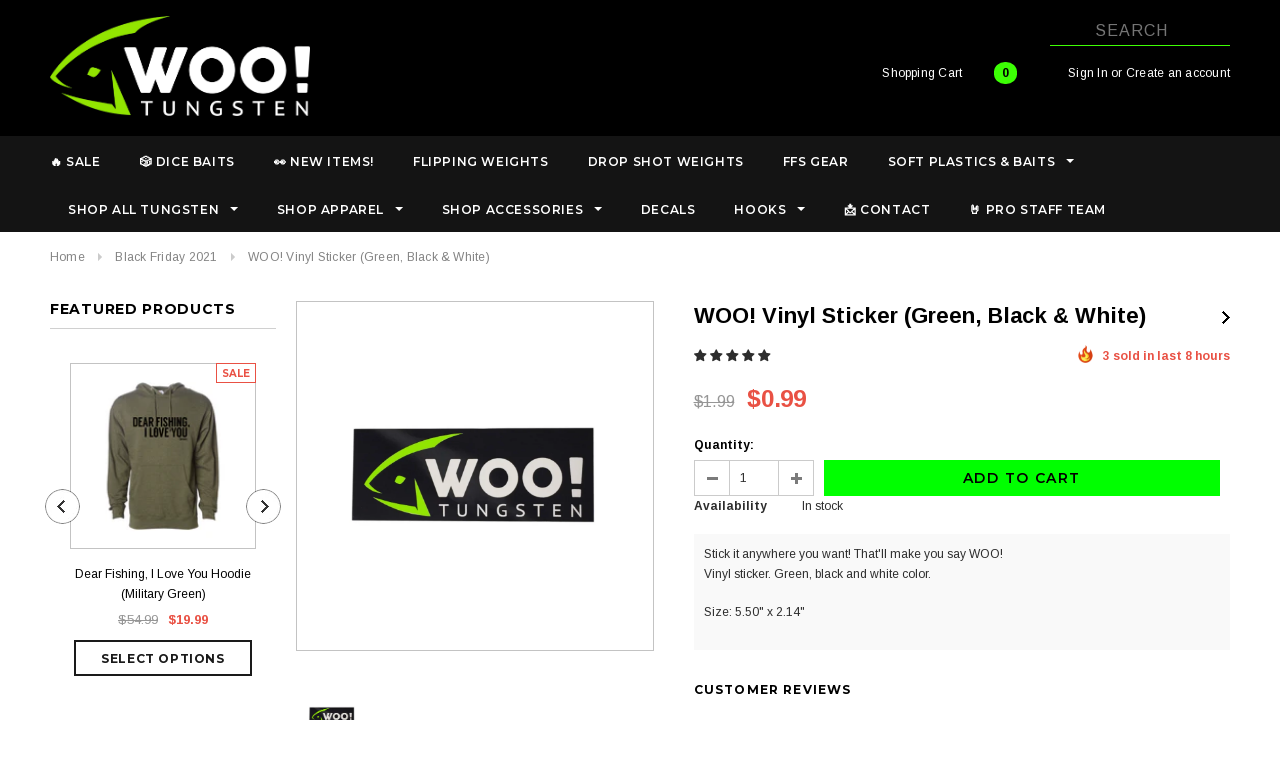

--- FILE ---
content_type: text/html; charset=utf-8
request_url: https://wootungsten.com/collections/black-friday-2021/products/woo-vinyl-sticker-black-and-white
body_size: 91862
content:
<!doctype html>
<!--[if lt IE 7]><html class="no-js lt-ie9 lt-ie8 lt-ie7" lang="en"> <![endif]-->
<!--[if IE 7]><html class="no-js lt-ie9 lt-ie8" lang="en"> <![endif]-->
<!--[if IE 8]><html class="no-js lt-ie9" lang="en"> <![endif]-->
<!--[if IE 9 ]><html class="ie9 no-js"> <![endif]-->
<!--[if (gt IE 9)|!(IE)]><!--> <html class="no-js"> <!--<![endif]-->
<head>
  <script>
  !function(){var analytics=window.analytics=window.analytics||[];if(!analytics.initialize)if(analytics.invoked)window.console&&console.error&&console.error("Segment snippet included twice.");else{analytics.invoked=!0;analytics.methods=["trackSubmit","trackClick","trackLink","trackForm","pageview","identify","reset","group","track","ready","alias","debug","page","once","off","on","addSourceMiddleware","addIntegrationMiddleware","setAnonymousId","addDestinationMiddleware"];analytics.factory=function(e){return function(){var t=Array.prototype.slice.call(arguments);t.unshift(e);analytics.push(t);return analytics}};for(var e=0;e<analytics.methods.length;e++){var key=analytics.methods[e];analytics[key]=analytics.factory(key)}analytics.load=function(key,e){var t=document.createElement("script");t.type="text/javascript";t.async=!0;t.src="https://cdn.segment.com/analytics.js/v1/" + key + "/analytics.min.js";var n=document.getElementsByTagName("script")[0];n.parentNode.insertBefore(t,n);analytics._loadOptions=e};analytics._writeKey="A198f7k4mJTKUNODPWD15oVLBk0VydjR";analytics.SNIPPET_VERSION="4.13.2";
  analytics.load("A198f7k4mJTKUNODPWD15oVLBk0VydjR");
  analytics.page();
  }}();
</script>
<meta name="facebook-domain-verification" content="vd8xrilxigrmmjbav2lkj76bz56m6w" />
  <script src="https://www.googleoptimize.com/optimize.js?id=OPT-MD38C92"></script>
<!-- Google Tag Manager -->
<script>(function(w,d,s,l,i){w[l]=w[l]||[];w[l].push({'gtm.start':
new Date().getTime(),event:'gtm.js'});var f=d.getElementsByTagName(s)[0],
j=d.createElement(s),dl=l!='dataLayer'?'&l='+l:'';j.async=true;j.src=
'https://www.googletagmanager.com/gtm.js?id='+i+dl;f.parentNode.insertBefore(j,f);
})(window,document,'script','dataLayer','GTM-W8QFV3R');</script>
<!-- End Google Tag Manager -->
  
  <!-- Basic page needs ================================================== -->
  <meta charset="utf-8">
  <meta http-equiv="X-UA-Compatible" content="IE=edge,chrome=1">
	
  <!-- Title and description ================================================== -->
  <title>
  WOO! Vinyl Sticker (Green, Black &amp; White) &ndash; WOO! TUNGSTEN
  </title>

  
  <meta name="description" content="Stick it anywhere you want! That&#39;ll make you say WOO!Vinyl sticker. Green, black and white color. Size: 5.50&quot; x 2.14&quot;">
  

  <!-- Product meta ================================================== -->
  





<meta property="og:site_name" content="WOO! TUNGSTEN">
<meta property="og:url" content="https://wootungsten.com/products/woo-vinyl-sticker-black-and-white">
<meta property="og:title" content="WOO! Vinyl Sticker (Green, Black & White)">
<meta property="og:type" content="product">
<meta property="og:description" content="Stick it anywhere you want! That&#39;ll make you say WOO!Vinyl sticker. Green, black and white color. Size: 5.50&quot; x 2.14&quot;">

  <meta property="og:price:amount" content="0.99">
  <meta property="og:price:currency" content="USD">

<meta property="og:image" content="http://wootungsten.com/cdn/shop/products/ScreenShot2021-07-03at12.28.12PM_1200x1200.png?v=1625329698">
<meta property="og:image:secure_url" content="https://wootungsten.com/cdn/shop/products/ScreenShot2021-07-03at12.28.12PM_1200x1200.png?v=1625329698">


<meta name="twitter:card" content="summary_large_image">
<meta name="twitter:title" content="WOO! Vinyl Sticker (Green, Black & White)">
<meta name="twitter:description" content="Stick it anywhere you want! That&#39;ll make you say WOO!Vinyl sticker. Green, black and white color. Size: 5.50&quot; x 2.14&quot;">

  <!-- /snippets/twitter-card.liquid -->





  <meta name="twitter:card" content="product">
  <meta name="twitter:title" content="WOO! Vinyl Sticker (Green, Black & White)">
  <meta name="twitter:description" content="Stick it anywhere you want! That&#39;ll make you say WOO!Vinyl sticker. Green, black and white color.
Size: 5.50&quot; x 2.14&quot;">
  <meta name="twitter:image" content="https://wootungsten.com/cdn/shop/products/ScreenShot2021-07-03at12.28.12PM_medium.png?v=1625329698">
  <meta name="twitter:image:width" content="240">
  <meta name="twitter:image:height" content="240">
  <meta name="twitter:label1" content="Price">
  <meta name="twitter:data1" content="$0.99 USD">
  
  <meta name="twitter:label2" content="Brand">
  <meta name="twitter:data2" content="WOO! Tungsten">
  



  <!-- Helpers ================================================== -->
  <link rel="canonical" href="https://wootungsten.com/products/woo-vinyl-sticker-black-and-white">
  <meta name='viewport' content='width=device-width,initial-scale=1.0, user-scalable=0' >
  
  <!-- Favicon -->
   
    <link rel="shortcut icon" href="//wootungsten.com/cdn/shop/files/IMG_6422_32x32.jpg?v=1613177529" type="image/png">
  
 
   <!-- fonts -->
  
<script type="text/javascript">
  WebFontConfig = {
    google: { families: [ 
      
          'Montserrat:100,200,300,400,500,600,700,800,900'
	  
      
      
      	
      		,
      	      
        'Arimo:100,200,300,400,500,600,700,800,900'
	  
      
      
      	
      		,
      	      
        'Arimo:100,200,300,400,500,600,700,800,900'
	  
      
      
    ] }
  };
  (function() {
    var wf = document.createElement('script');
    wf.src = ('https:' == document.location.protocol ? 'https' : 'http') +
      '://ajax.googleapis.com/ajax/libs/webfont/1/webfont.js';
    wf.type = 'text/javascript';
    wf.async = 'true';
    var s = document.getElementsByTagName('script')[0];
    s.parentNode.insertBefore(wf, s);
  })(); 
</script>

  
   <!-- Styles -->
   <link href="//wootungsten.com/cdn/shop/t/6/assets/bootstrap.min.css?v=125365494255861483591571633036" rel="stylesheet" type="text/css" media="all" />
<link rel="stylesheet" href="//maxcdn.bootstrapcdn.com/font-awesome/4.7.0/css/font-awesome.min.css">
<link rel="stylesheet" type="text/css" href="//cdn.jsdelivr.net/jquery.slick/1.6.0/slick.css"/>

<!-- Theme base and media queries -->
<link href="//wootungsten.com/cdn/shop/t/6/assets/owl.carousel.css?v=110508842938087914561571633052" rel="stylesheet" type="text/css" media="all" />
<link href="//wootungsten.com/cdn/shop/t/6/assets/owl.theme.css?v=26972935624028443691571633053" rel="stylesheet" type="text/css" media="all" />



<link href="//wootungsten.com/cdn/shop/t/6/assets/selectize.bootstrap3.css?v=118966386664581825661571633054" rel="stylesheet" type="text/css" media="all" />
<link href="//wootungsten.com/cdn/shop/t/6/assets/jquery.fancybox.css?v=37485665262846397371571633049" rel="stylesheet" type="text/css" media="all" />



<link href="//wootungsten.com/cdn/shop/t/6/assets/theme-styles.css?v=93415211374469662621687443886" rel="stylesheet" type="text/css" media="all" />
<link href="//wootungsten.com/cdn/shop/t/6/assets/theme-styles-setting.css?v=763437996470483301610738234" rel="stylesheet" type="text/css" media="all" />
<link href="//wootungsten.com/cdn/shop/t/6/assets/theme-styles-responsive.css?v=142081072896261695981696950371" rel="stylesheet" type="text/css" media="all" />

<!-- <link href="//wootungsten.com/cdn/shop/t/6/assets/default-skin.css?v=1076866869276905351571633041" rel="stylesheet" type="text/css" media="all" /> -->

<link href="//wootungsten.com/cdn/shop/t/6/assets/animate.css?v=107502980827701580791571633035" rel="stylesheet" type="text/css" media="all" />
  
   <!-- Scripts -->
  <script src="//ajax.googleapis.com/ajax/libs/jquery/1.11.0/jquery.min.js" type="text/javascript"></script>
<script src="//wootungsten.com/cdn/shop/t/6/assets/jquery-cookie.min.js?v=72365755745404048181571633048" type="text/javascript"></script>
<script src="//wootungsten.com/cdn/shop/t/6/assets/selectize.min.js?v=70245539515728390161571633054" type="text/javascript"></script>
<script src="//wootungsten.com/cdn/shop/t/6/assets/jquery.nicescroll.min.js?v=166122000064107150281571633050" type="text/javascript"></script>
<script src="//wootungsten.com/cdn/shop/t/6/assets/jquery.fitvid.js?v=8044612188741632641571633049" type="text/javascript"></script>

<script>
  window.ajax_cart = true;
  window.money_format = "${{amount}} USD";
  window.shop_currency = "USD";
  window.show_multiple_currencies = false;
  window.loading_url = "//wootungsten.com/cdn/shop/t/6/assets/loading.gif?v=50837312686733260831571633052"; 
  window.use_color_swatch = true;
  window.use_variant_swatch = true;
//   window.product_image_resize = false;
  window.enable_sidebar_multiple_choice = false;
  window.dropdowncart_type = "hover";
  window.file_url = "//wootungsten.com/cdn/shop/files/?v=2140";
  window.asset_url = "";
  
//   window.images_size = {
//     is_crop: true,
//     ratio_width : 1,
//     ratio_height : 1.35,
//   };
  
  window.inventory_text = {
    in_stock: "In stock",
    many_in_stock: "Many in stock",
    out_of_stock: "Out of stock",
    add_to_cart: "Add to Cart",
    sold_out: "Sold Out",
    unavailable: "Unavailable"
  };
          
  window.multi_lang = false;
  window.show_sidebar ="Show Sidebar";
  window.hide_sidebar ="Hide Sidebar";
</script>



  <!-- Header hook for plugins ================================================== -->
  <script>window.performance && window.performance.mark && window.performance.mark('shopify.content_for_header.start');</script><meta id="shopify-digital-wallet" name="shopify-digital-wallet" content="/15151434/digital_wallets/dialog">
<meta name="shopify-checkout-api-token" content="a0c1f38a159966395a82b2ddcec8b4f3">
<meta id="in-context-paypal-metadata" data-shop-id="15151434" data-venmo-supported="false" data-environment="production" data-locale="en_US" data-paypal-v4="true" data-currency="USD">
<link rel="alternate" type="application/json+oembed" href="https://wootungsten.com/products/woo-vinyl-sticker-black-and-white.oembed">
<script async="async" src="/checkouts/internal/preloads.js?locale=en-US"></script>
<link rel="preconnect" href="https://shop.app" crossorigin="anonymous">
<script async="async" src="https://shop.app/checkouts/internal/preloads.js?locale=en-US&shop_id=15151434" crossorigin="anonymous"></script>
<script id="apple-pay-shop-capabilities" type="application/json">{"shopId":15151434,"countryCode":"US","currencyCode":"USD","merchantCapabilities":["supports3DS"],"merchantId":"gid:\/\/shopify\/Shop\/15151434","merchantName":"WOO! TUNGSTEN","requiredBillingContactFields":["postalAddress","email","phone"],"requiredShippingContactFields":["postalAddress","email","phone"],"shippingType":"shipping","supportedNetworks":["visa","masterCard","amex","discover","elo","jcb"],"total":{"type":"pending","label":"WOO! TUNGSTEN","amount":"1.00"},"shopifyPaymentsEnabled":true,"supportsSubscriptions":true}</script>
<script id="shopify-features" type="application/json">{"accessToken":"a0c1f38a159966395a82b2ddcec8b4f3","betas":["rich-media-storefront-analytics"],"domain":"wootungsten.com","predictiveSearch":true,"shopId":15151434,"locale":"en"}</script>
<script>var Shopify = Shopify || {};
Shopify.shop = "woo-tungsten.myshopify.com";
Shopify.locale = "en";
Shopify.currency = {"active":"USD","rate":"1.0"};
Shopify.country = "US";
Shopify.theme = {"name":"Ella new","id":77788020867,"schema_name":"Ella","schema_version":"2.0.8","theme_store_id":null,"role":"main"};
Shopify.theme.handle = "null";
Shopify.theme.style = {"id":null,"handle":null};
Shopify.cdnHost = "wootungsten.com/cdn";
Shopify.routes = Shopify.routes || {};
Shopify.routes.root = "/";</script>
<script type="module">!function(o){(o.Shopify=o.Shopify||{}).modules=!0}(window);</script>
<script>!function(o){function n(){var o=[];function n(){o.push(Array.prototype.slice.apply(arguments))}return n.q=o,n}var t=o.Shopify=o.Shopify||{};t.loadFeatures=n(),t.autoloadFeatures=n()}(window);</script>
<script>
  window.ShopifyPay = window.ShopifyPay || {};
  window.ShopifyPay.apiHost = "shop.app\/pay";
  window.ShopifyPay.redirectState = null;
</script>
<script id="shop-js-analytics" type="application/json">{"pageType":"product"}</script>
<script defer="defer" async type="module" src="//wootungsten.com/cdn/shopifycloud/shop-js/modules/v2/client.init-shop-cart-sync_BApSsMSl.en.esm.js"></script>
<script defer="defer" async type="module" src="//wootungsten.com/cdn/shopifycloud/shop-js/modules/v2/chunk.common_CBoos6YZ.esm.js"></script>
<script type="module">
  await import("//wootungsten.com/cdn/shopifycloud/shop-js/modules/v2/client.init-shop-cart-sync_BApSsMSl.en.esm.js");
await import("//wootungsten.com/cdn/shopifycloud/shop-js/modules/v2/chunk.common_CBoos6YZ.esm.js");

  window.Shopify.SignInWithShop?.initShopCartSync?.({"fedCMEnabled":true,"windoidEnabled":true});

</script>
<script>
  window.Shopify = window.Shopify || {};
  if (!window.Shopify.featureAssets) window.Shopify.featureAssets = {};
  window.Shopify.featureAssets['shop-js'] = {"shop-cart-sync":["modules/v2/client.shop-cart-sync_DJczDl9f.en.esm.js","modules/v2/chunk.common_CBoos6YZ.esm.js"],"init-fed-cm":["modules/v2/client.init-fed-cm_BzwGC0Wi.en.esm.js","modules/v2/chunk.common_CBoos6YZ.esm.js"],"init-windoid":["modules/v2/client.init-windoid_BS26ThXS.en.esm.js","modules/v2/chunk.common_CBoos6YZ.esm.js"],"shop-cash-offers":["modules/v2/client.shop-cash-offers_DthCPNIO.en.esm.js","modules/v2/chunk.common_CBoos6YZ.esm.js","modules/v2/chunk.modal_Bu1hFZFC.esm.js"],"shop-button":["modules/v2/client.shop-button_D_JX508o.en.esm.js","modules/v2/chunk.common_CBoos6YZ.esm.js"],"init-shop-email-lookup-coordinator":["modules/v2/client.init-shop-email-lookup-coordinator_DFwWcvrS.en.esm.js","modules/v2/chunk.common_CBoos6YZ.esm.js"],"shop-toast-manager":["modules/v2/client.shop-toast-manager_tEhgP2F9.en.esm.js","modules/v2/chunk.common_CBoos6YZ.esm.js"],"shop-login-button":["modules/v2/client.shop-login-button_DwLgFT0K.en.esm.js","modules/v2/chunk.common_CBoos6YZ.esm.js","modules/v2/chunk.modal_Bu1hFZFC.esm.js"],"avatar":["modules/v2/client.avatar_BTnouDA3.en.esm.js"],"init-shop-cart-sync":["modules/v2/client.init-shop-cart-sync_BApSsMSl.en.esm.js","modules/v2/chunk.common_CBoos6YZ.esm.js"],"pay-button":["modules/v2/client.pay-button_BuNmcIr_.en.esm.js","modules/v2/chunk.common_CBoos6YZ.esm.js"],"init-shop-for-new-customer-accounts":["modules/v2/client.init-shop-for-new-customer-accounts_DrjXSI53.en.esm.js","modules/v2/client.shop-login-button_DwLgFT0K.en.esm.js","modules/v2/chunk.common_CBoos6YZ.esm.js","modules/v2/chunk.modal_Bu1hFZFC.esm.js"],"init-customer-accounts-sign-up":["modules/v2/client.init-customer-accounts-sign-up_TlVCiykN.en.esm.js","modules/v2/client.shop-login-button_DwLgFT0K.en.esm.js","modules/v2/chunk.common_CBoos6YZ.esm.js","modules/v2/chunk.modal_Bu1hFZFC.esm.js"],"shop-follow-button":["modules/v2/client.shop-follow-button_C5D3XtBb.en.esm.js","modules/v2/chunk.common_CBoos6YZ.esm.js","modules/v2/chunk.modal_Bu1hFZFC.esm.js"],"checkout-modal":["modules/v2/client.checkout-modal_8TC_1FUY.en.esm.js","modules/v2/chunk.common_CBoos6YZ.esm.js","modules/v2/chunk.modal_Bu1hFZFC.esm.js"],"init-customer-accounts":["modules/v2/client.init-customer-accounts_C0Oh2ljF.en.esm.js","modules/v2/client.shop-login-button_DwLgFT0K.en.esm.js","modules/v2/chunk.common_CBoos6YZ.esm.js","modules/v2/chunk.modal_Bu1hFZFC.esm.js"],"lead-capture":["modules/v2/client.lead-capture_Cq0gfm7I.en.esm.js","modules/v2/chunk.common_CBoos6YZ.esm.js","modules/v2/chunk.modal_Bu1hFZFC.esm.js"],"shop-login":["modules/v2/client.shop-login_BmtnoEUo.en.esm.js","modules/v2/chunk.common_CBoos6YZ.esm.js","modules/v2/chunk.modal_Bu1hFZFC.esm.js"],"payment-terms":["modules/v2/client.payment-terms_BHOWV7U_.en.esm.js","modules/v2/chunk.common_CBoos6YZ.esm.js","modules/v2/chunk.modal_Bu1hFZFC.esm.js"]};
</script>
<script>(function() {
  var isLoaded = false;
  function asyncLoad() {
    if (isLoaded) return;
    isLoaded = true;
    var urls = ["https:\/\/emotivecdn.io\/emotive-popup\/popup.js?brand=1442\u0026api=https:\/\/www.emotiveapp.co\/\u0026shop=woo-tungsten.myshopify.com","https:\/\/script.app.flomllr.com\/controller.js?stamp=1672248896053\u0026shop=woo-tungsten.myshopify.com","https:\/\/static.captaintop.com\/insurance.js?v=1742371541\u0026shop=woo-tungsten.myshopify.com","https:\/\/wisepops.net\/loader.js?v=2\u0026h=j3eqyyS2Kc\u0026shop=woo-tungsten.myshopify.com","https:\/\/static.klaviyo.com\/onsite\/js\/WBm8qe\/klaviyo.js?company_id=WBm8qe\u0026shop=woo-tungsten.myshopify.com","https:\/\/cdn.hextom.com\/js\/freeshippingbar.js?shop=woo-tungsten.myshopify.com"];
    for (var i = 0; i < urls.length; i++) {
      var s = document.createElement('script');
      s.type = 'text/javascript';
      s.async = true;
      s.src = urls[i];
      var x = document.getElementsByTagName('script')[0];
      x.parentNode.insertBefore(s, x);
    }
  };
  if(window.attachEvent) {
    window.attachEvent('onload', asyncLoad);
  } else {
    window.addEventListener('load', asyncLoad, false);
  }
})();</script>
<script id="__st">var __st={"a":15151434,"offset":-18000,"reqid":"50e30826-642a-49f5-b8ab-db0941bd5d4d-1768899209","pageurl":"wootungsten.com\/collections\/black-friday-2021\/products\/woo-vinyl-sticker-black-and-white","u":"213fc750c728","p":"product","rtyp":"product","rid":6323127109};</script>
<script>window.ShopifyPaypalV4VisibilityTracking = true;</script>
<script id="captcha-bootstrap">!function(){'use strict';const t='contact',e='account',n='new_comment',o=[[t,t],['blogs',n],['comments',n],[t,'customer']],c=[[e,'customer_login'],[e,'guest_login'],[e,'recover_customer_password'],[e,'create_customer']],r=t=>t.map((([t,e])=>`form[action*='/${t}']:not([data-nocaptcha='true']) input[name='form_type'][value='${e}']`)).join(','),a=t=>()=>t?[...document.querySelectorAll(t)].map((t=>t.form)):[];function s(){const t=[...o],e=r(t);return a(e)}const i='password',u='form_key',d=['recaptcha-v3-token','g-recaptcha-response','h-captcha-response',i],f=()=>{try{return window.sessionStorage}catch{return}},m='__shopify_v',_=t=>t.elements[u];function p(t,e,n=!1){try{const o=window.sessionStorage,c=JSON.parse(o.getItem(e)),{data:r}=function(t){const{data:e,action:n}=t;return t[m]||n?{data:e,action:n}:{data:t,action:n}}(c);for(const[e,n]of Object.entries(r))t.elements[e]&&(t.elements[e].value=n);n&&o.removeItem(e)}catch(o){console.error('form repopulation failed',{error:o})}}const l='form_type',E='cptcha';function T(t){t.dataset[E]=!0}const w=window,h=w.document,L='Shopify',v='ce_forms',y='captcha';let A=!1;((t,e)=>{const n=(g='f06e6c50-85a8-45c8-87d0-21a2b65856fe',I='https://cdn.shopify.com/shopifycloud/storefront-forms-hcaptcha/ce_storefront_forms_captcha_hcaptcha.v1.5.2.iife.js',D={infoText:'Protected by hCaptcha',privacyText:'Privacy',termsText:'Terms'},(t,e,n)=>{const o=w[L][v],c=o.bindForm;if(c)return c(t,g,e,D).then(n);var r;o.q.push([[t,g,e,D],n]),r=I,A||(h.body.append(Object.assign(h.createElement('script'),{id:'captcha-provider',async:!0,src:r})),A=!0)});var g,I,D;w[L]=w[L]||{},w[L][v]=w[L][v]||{},w[L][v].q=[],w[L][y]=w[L][y]||{},w[L][y].protect=function(t,e){n(t,void 0,e),T(t)},Object.freeze(w[L][y]),function(t,e,n,w,h,L){const[v,y,A,g]=function(t,e,n){const i=e?o:[],u=t?c:[],d=[...i,...u],f=r(d),m=r(i),_=r(d.filter((([t,e])=>n.includes(e))));return[a(f),a(m),a(_),s()]}(w,h,L),I=t=>{const e=t.target;return e instanceof HTMLFormElement?e:e&&e.form},D=t=>v().includes(t);t.addEventListener('submit',(t=>{const e=I(t);if(!e)return;const n=D(e)&&!e.dataset.hcaptchaBound&&!e.dataset.recaptchaBound,o=_(e),c=g().includes(e)&&(!o||!o.value);(n||c)&&t.preventDefault(),c&&!n&&(function(t){try{if(!f())return;!function(t){const e=f();if(!e)return;const n=_(t);if(!n)return;const o=n.value;o&&e.removeItem(o)}(t);const e=Array.from(Array(32),(()=>Math.random().toString(36)[2])).join('');!function(t,e){_(t)||t.append(Object.assign(document.createElement('input'),{type:'hidden',name:u})),t.elements[u].value=e}(t,e),function(t,e){const n=f();if(!n)return;const o=[...t.querySelectorAll(`input[type='${i}']`)].map((({name:t})=>t)),c=[...d,...o],r={};for(const[a,s]of new FormData(t).entries())c.includes(a)||(r[a]=s);n.setItem(e,JSON.stringify({[m]:1,action:t.action,data:r}))}(t,e)}catch(e){console.error('failed to persist form',e)}}(e),e.submit())}));const S=(t,e)=>{t&&!t.dataset[E]&&(n(t,e.some((e=>e===t))),T(t))};for(const o of['focusin','change'])t.addEventListener(o,(t=>{const e=I(t);D(e)&&S(e,y())}));const B=e.get('form_key'),M=e.get(l),P=B&&M;t.addEventListener('DOMContentLoaded',(()=>{const t=y();if(P)for(const e of t)e.elements[l].value===M&&p(e,B);[...new Set([...A(),...v().filter((t=>'true'===t.dataset.shopifyCaptcha))])].forEach((e=>S(e,t)))}))}(h,new URLSearchParams(w.location.search),n,t,e,['guest_login'])})(!0,!0)}();</script>
<script integrity="sha256-4kQ18oKyAcykRKYeNunJcIwy7WH5gtpwJnB7kiuLZ1E=" data-source-attribution="shopify.loadfeatures" defer="defer" src="//wootungsten.com/cdn/shopifycloud/storefront/assets/storefront/load_feature-a0a9edcb.js" crossorigin="anonymous"></script>
<script crossorigin="anonymous" defer="defer" src="//wootungsten.com/cdn/shopifycloud/storefront/assets/shopify_pay/storefront-65b4c6d7.js?v=20250812"></script>
<script data-source-attribution="shopify.dynamic_checkout.dynamic.init">var Shopify=Shopify||{};Shopify.PaymentButton=Shopify.PaymentButton||{isStorefrontPortableWallets:!0,init:function(){window.Shopify.PaymentButton.init=function(){};var t=document.createElement("script");t.src="https://wootungsten.com/cdn/shopifycloud/portable-wallets/latest/portable-wallets.en.js",t.type="module",document.head.appendChild(t)}};
</script>
<script data-source-attribution="shopify.dynamic_checkout.buyer_consent">
  function portableWalletsHideBuyerConsent(e){var t=document.getElementById("shopify-buyer-consent"),n=document.getElementById("shopify-subscription-policy-button");t&&n&&(t.classList.add("hidden"),t.setAttribute("aria-hidden","true"),n.removeEventListener("click",e))}function portableWalletsShowBuyerConsent(e){var t=document.getElementById("shopify-buyer-consent"),n=document.getElementById("shopify-subscription-policy-button");t&&n&&(t.classList.remove("hidden"),t.removeAttribute("aria-hidden"),n.addEventListener("click",e))}window.Shopify?.PaymentButton&&(window.Shopify.PaymentButton.hideBuyerConsent=portableWalletsHideBuyerConsent,window.Shopify.PaymentButton.showBuyerConsent=portableWalletsShowBuyerConsent);
</script>
<script data-source-attribution="shopify.dynamic_checkout.cart.bootstrap">document.addEventListener("DOMContentLoaded",(function(){function t(){return document.querySelector("shopify-accelerated-checkout-cart, shopify-accelerated-checkout")}if(t())Shopify.PaymentButton.init();else{new MutationObserver((function(e,n){t()&&(Shopify.PaymentButton.init(),n.disconnect())})).observe(document.body,{childList:!0,subtree:!0})}}));
</script>
<link id="shopify-accelerated-checkout-styles" rel="stylesheet" media="screen" href="https://wootungsten.com/cdn/shopifycloud/portable-wallets/latest/accelerated-checkout-backwards-compat.css" crossorigin="anonymous">
<style id="shopify-accelerated-checkout-cart">
        #shopify-buyer-consent {
  margin-top: 1em;
  display: inline-block;
  width: 100%;
}

#shopify-buyer-consent.hidden {
  display: none;
}

#shopify-subscription-policy-button {
  background: none;
  border: none;
  padding: 0;
  text-decoration: underline;
  font-size: inherit;
  cursor: pointer;
}

#shopify-subscription-policy-button::before {
  box-shadow: none;
}

      </style>

<script>window.performance && window.performance.mark && window.performance.mark('shopify.content_for_header.end');</script>

  <!--[if lt IE 9]>
  <script src="//html5shiv.googlecode.com/svn/trunk/html5.js" type="text/javascript"></script>
  <![endif]-->

  
  


	
<!-- BeginShopPopAddon --><script>  Shopify.shopPopSettings = {"proof_enabled":true,"proof_show_add_to_cart":true,"proof_mobile_enabled":true,"proof_mobile_position":"Bottom","proof_desktop_position":"Bottom Left","proof_show_on_product_page":true,"proof_hide_notification_after":30,"proof_display_time":6,"proof_interval_time":5,"proof_order_random":false,"proof_fetch_count":30,"proof_cycle":true,"proof_anonymize":true,"proof_anonymize_text":null,"proof_hours_before_obscure":48,"proof_sequential":true,"proof_top":10,"proof_left":10,"proof_right":10,"proof_bottom":10,"proof_background_color":"#FFFFFF","proof_font_color":"#000000","proof_custom_css":null,"proof_border_radius":40,"proof_first_interval_time":1,"proof_locale":"en"};</script><!-- EndShopPopAddon -->


  
<!-- Start of Judge.me Core -->
<link rel="dns-prefetch" href="https://cdn.judge.me/">
<script data-cfasync='false' class='jdgm-settings-script'>window.jdgmSettings={"pagination":5,"disable_web_reviews":false,"badge_no_review_text":"No reviews","badge_n_reviews_text":"{{ n }} review/reviews","hide_badge_preview_if_no_reviews":true,"badge_hide_text":false,"enforce_center_preview_badge":false,"widget_title":"Customer Reviews","widget_open_form_text":"Write a review","widget_close_form_text":"Cancel review","widget_refresh_page_text":"Refresh page","widget_summary_text":"Based on {{ number_of_reviews }} review/reviews","widget_no_review_text":"Be the first to write a review","widget_name_field_text":"Display name","widget_verified_name_field_text":"Verified Name (public)","widget_name_placeholder_text":"Display name","widget_required_field_error_text":"This field is required.","widget_email_field_text":"Email address","widget_verified_email_field_text":"Verified Email (private, can not be edited)","widget_email_placeholder_text":"Your email address","widget_email_field_error_text":"Please enter a valid email address.","widget_rating_field_text":"Rating","widget_review_title_field_text":"Review Title","widget_review_title_placeholder_text":"Give your review a title","widget_review_body_field_text":"Review content","widget_review_body_placeholder_text":"Start writing here...","widget_pictures_field_text":"Picture/Video (optional)","widget_submit_review_text":"Submit Review","widget_submit_verified_review_text":"Submit Verified Review","widget_submit_success_msg_with_auto_publish":"Thank you! Please refresh the page in a few moments to see your review. You can remove or edit your review by logging into \u003ca href='https://judge.me/login' target='_blank' rel='nofollow noopener'\u003eJudge.me\u003c/a\u003e","widget_submit_success_msg_no_auto_publish":"Thank you! Your review will be published as soon as it is approved by the shop admin. You can remove or edit your review by logging into \u003ca href='https://judge.me/login' target='_blank' rel='nofollow noopener'\u003eJudge.me\u003c/a\u003e","widget_show_default_reviews_out_of_total_text":"Showing {{ n_reviews_shown }} out of {{ n_reviews }} reviews.","widget_show_all_link_text":"Show all","widget_show_less_link_text":"Show less","widget_author_said_text":"{{ reviewer_name }} said:","widget_days_text":"{{ n }} days ago","widget_weeks_text":"{{ n }} week/weeks ago","widget_months_text":"{{ n }} month/months ago","widget_years_text":"{{ n }} year/years ago","widget_yesterday_text":"Yesterday","widget_today_text":"Today","widget_replied_text":"\u003e\u003e {{ shop_name }} replied:","widget_read_more_text":"Read more","widget_reviewer_name_as_initial":"","widget_rating_filter_color":"#fbcd0a","widget_rating_filter_see_all_text":"See all reviews","widget_sorting_most_recent_text":"Most Recent","widget_sorting_highest_rating_text":"Highest Rating","widget_sorting_lowest_rating_text":"Lowest Rating","widget_sorting_with_pictures_text":"Only Pictures","widget_sorting_most_helpful_text":"Most Helpful","widget_open_question_form_text":"Ask a question","widget_reviews_subtab_text":"Reviews","widget_questions_subtab_text":"Questions","widget_question_label_text":"Question","widget_answer_label_text":"Answer","widget_question_placeholder_text":"Write your question here","widget_submit_question_text":"Submit Question","widget_question_submit_success_text":"Thank you for your question! We will notify you once it gets answered.","verified_badge_text":"Verified","verified_badge_bg_color":"","verified_badge_text_color":"","verified_badge_placement":"left-of-reviewer-name","widget_review_max_height":"","widget_hide_border":false,"widget_social_share":false,"widget_thumb":false,"widget_review_location_show":false,"widget_location_format":"","all_reviews_include_out_of_store_products":true,"all_reviews_out_of_store_text":"(out of store)","all_reviews_pagination":100,"all_reviews_product_name_prefix_text":"about","enable_review_pictures":true,"enable_question_anwser":false,"widget_theme":"default","review_date_format":"mm/dd/yyyy","default_sort_method":"most-recent","widget_product_reviews_subtab_text":"Product Reviews","widget_shop_reviews_subtab_text":"Shop Reviews","widget_other_products_reviews_text":"Reviews for other products","widget_store_reviews_subtab_text":"Store reviews","widget_no_store_reviews_text":"This store hasn't received any reviews yet","widget_web_restriction_product_reviews_text":"This product hasn't received any reviews yet","widget_no_items_text":"No items found","widget_show_more_text":"Show more","widget_write_a_store_review_text":"Write a Store Review","widget_other_languages_heading":"Reviews in Other Languages","widget_translate_review_text":"Translate review to {{ language }}","widget_translating_review_text":"Translating...","widget_show_original_translation_text":"Show original ({{ language }})","widget_translate_review_failed_text":"Review couldn't be translated.","widget_translate_review_retry_text":"Retry","widget_translate_review_try_again_later_text":"Try again later","show_product_url_for_grouped_product":false,"widget_sorting_pictures_first_text":"Pictures First","show_pictures_on_all_rev_page_mobile":false,"show_pictures_on_all_rev_page_desktop":false,"floating_tab_hide_mobile_install_preference":false,"floating_tab_button_name":"★ Reviews","floating_tab_title":"Let customers speak for us","floating_tab_button_color":"","floating_tab_button_background_color":"","floating_tab_url":"","floating_tab_url_enabled":false,"floating_tab_tab_style":"text","all_reviews_text_badge_text":"Customers rate us {{ shop.metafields.judgeme.all_reviews_rating | round: 1 }}/5 based on {{ shop.metafields.judgeme.all_reviews_count }} reviews.","all_reviews_text_badge_text_branded_style":"{{ shop.metafields.judgeme.all_reviews_rating | round: 1 }} out of 5 stars based on {{ shop.metafields.judgeme.all_reviews_count }} reviews","is_all_reviews_text_badge_a_link":false,"show_stars_for_all_reviews_text_badge":false,"all_reviews_text_badge_url":"","all_reviews_text_style":"text","all_reviews_text_color_style":"judgeme_brand_color","all_reviews_text_color":"#108474","all_reviews_text_show_jm_brand":true,"featured_carousel_show_header":true,"featured_carousel_title":"What our customers say about WOO!","testimonials_carousel_title":"Customers are saying","videos_carousel_title":"Real customer stories","cards_carousel_title":"Customers are saying","featured_carousel_count_text":"from {{ n }} reviews","featured_carousel_add_link_to_all_reviews_page":false,"featured_carousel_url":"","featured_carousel_show_images":true,"featured_carousel_autoslide_interval":5,"featured_carousel_arrows_on_the_sides":false,"featured_carousel_height":250,"featured_carousel_width":80,"featured_carousel_image_size":0,"featured_carousel_image_height":250,"featured_carousel_arrow_color":"#eeeeee","verified_count_badge_style":"vintage","verified_count_badge_orientation":"horizontal","verified_count_badge_color_style":"judgeme_brand_color","verified_count_badge_color":"#108474","is_verified_count_badge_a_link":false,"verified_count_badge_url":"","verified_count_badge_show_jm_brand":true,"widget_rating_preset_default":5,"widget_first_sub_tab":"product-reviews","widget_show_histogram":true,"widget_histogram_use_custom_color":false,"widget_pagination_use_custom_color":false,"widget_star_use_custom_color":false,"widget_verified_badge_use_custom_color":false,"widget_write_review_use_custom_color":false,"picture_reminder_submit_button":"Upload Pictures","enable_review_videos":false,"mute_video_by_default":false,"widget_sorting_videos_first_text":"Videos First","widget_review_pending_text":"Pending","featured_carousel_items_for_large_screen":4,"social_share_options_order":"Facebook,Twitter","remove_microdata_snippet":false,"disable_json_ld":false,"enable_json_ld_products":false,"preview_badge_show_question_text":false,"preview_badge_no_question_text":"No questions","preview_badge_n_question_text":"{{ number_of_questions }} question/questions","qa_badge_show_icon":false,"qa_badge_position":"same-row","remove_judgeme_branding":false,"widget_add_search_bar":false,"widget_search_bar_placeholder":"Search","widget_sorting_verified_only_text":"Verified only","featured_carousel_theme":"default","featured_carousel_show_rating":true,"featured_carousel_show_title":true,"featured_carousel_show_body":true,"featured_carousel_show_date":false,"featured_carousel_show_reviewer":true,"featured_carousel_show_product":false,"featured_carousel_header_background_color":"#108474","featured_carousel_header_text_color":"#ffffff","featured_carousel_name_product_separator":"reviewed","featured_carousel_full_star_background":"#108474","featured_carousel_empty_star_background":"#dadada","featured_carousel_vertical_theme_background":"#f9fafb","featured_carousel_verified_badge_enable":false,"featured_carousel_verified_badge_color":"#108474","featured_carousel_border_style":"round","featured_carousel_review_line_length_limit":3,"featured_carousel_more_reviews_button_text":"Read more reviews","featured_carousel_view_product_button_text":"View product","all_reviews_page_load_reviews_on":"scroll","all_reviews_page_load_more_text":"Load More Reviews","disable_fb_tab_reviews":false,"enable_ajax_cdn_cache":false,"widget_public_name_text":"displayed publicly like","default_reviewer_name":"John Smith","default_reviewer_name_has_non_latin":true,"widget_reviewer_anonymous":"Anonymous","medals_widget_title":"Judge.me Review Medals","medals_widget_background_color":"#f9fafb","medals_widget_position":"footer_all_pages","medals_widget_border_color":"#f9fafb","medals_widget_verified_text_position":"left","medals_widget_use_monochromatic_version":false,"medals_widget_elements_color":"#108474","show_reviewer_avatar":true,"widget_invalid_yt_video_url_error_text":"Not a YouTube video URL","widget_max_length_field_error_text":"Please enter no more than {0} characters.","widget_show_country_flag":false,"widget_show_collected_via_shop_app":true,"widget_verified_by_shop_badge_style":"light","widget_verified_by_shop_text":"Verified by Shop","widget_show_photo_gallery":false,"widget_load_with_code_splitting":true,"widget_ugc_install_preference":false,"widget_ugc_title":"Made by us, Shared by you","widget_ugc_subtitle":"Tag us to see your picture featured in our page","widget_ugc_arrows_color":"#ffffff","widget_ugc_primary_button_text":"Buy Now","widget_ugc_primary_button_background_color":"#108474","widget_ugc_primary_button_text_color":"#ffffff","widget_ugc_primary_button_border_width":"0","widget_ugc_primary_button_border_style":"none","widget_ugc_primary_button_border_color":"#108474","widget_ugc_primary_button_border_radius":"25","widget_ugc_secondary_button_text":"Load More","widget_ugc_secondary_button_background_color":"#ffffff","widget_ugc_secondary_button_text_color":"#108474","widget_ugc_secondary_button_border_width":"2","widget_ugc_secondary_button_border_style":"solid","widget_ugc_secondary_button_border_color":"#108474","widget_ugc_secondary_button_border_radius":"25","widget_ugc_reviews_button_text":"View Reviews","widget_ugc_reviews_button_background_color":"#ffffff","widget_ugc_reviews_button_text_color":"#108474","widget_ugc_reviews_button_border_width":"2","widget_ugc_reviews_button_border_style":"solid","widget_ugc_reviews_button_border_color":"#108474","widget_ugc_reviews_button_border_radius":"25","widget_ugc_reviews_button_link_to":"judgeme-reviews-page","widget_ugc_show_post_date":true,"widget_ugc_max_width":"800","widget_rating_metafield_value_type":true,"widget_primary_color":"#108474","widget_enable_secondary_color":false,"widget_secondary_color":"#edf5f5","widget_summary_average_rating_text":"{{ average_rating }} out of 5","widget_media_grid_title":"Customer photos \u0026 videos","widget_media_grid_see_more_text":"See more","widget_round_style":false,"widget_show_product_medals":true,"widget_verified_by_judgeme_text":"Verified by Judge.me","widget_show_store_medals":true,"widget_verified_by_judgeme_text_in_store_medals":"Verified by Judge.me","widget_media_field_exceed_quantity_message":"Sorry, we can only accept {{ max_media }} for one review.","widget_media_field_exceed_limit_message":"{{ file_name }} is too large, please select a {{ media_type }} less than {{ size_limit }}MB.","widget_review_submitted_text":"Review Submitted!","widget_question_submitted_text":"Question Submitted!","widget_close_form_text_question":"Cancel","widget_write_your_answer_here_text":"Write your answer here","widget_enabled_branded_link":true,"widget_show_collected_by_judgeme":false,"widget_reviewer_name_color":"","widget_write_review_text_color":"","widget_write_review_bg_color":"","widget_collected_by_judgeme_text":"collected by Judge.me","widget_pagination_type":"standard","widget_load_more_text":"Load More","widget_load_more_color":"#108474","widget_full_review_text":"Full Review","widget_read_more_reviews_text":"Read More Reviews","widget_read_questions_text":"Read Questions","widget_questions_and_answers_text":"Questions \u0026 Answers","widget_verified_by_text":"Verified by","widget_verified_text":"Verified","widget_number_of_reviews_text":"{{ number_of_reviews }} reviews","widget_back_button_text":"Back","widget_next_button_text":"Next","widget_custom_forms_filter_button":"Filters","custom_forms_style":"vertical","widget_show_review_information":false,"how_reviews_are_collected":"How reviews are collected?","widget_show_review_keywords":false,"widget_gdpr_statement":"How we use your data: We'll only contact you about the review you left, and only if necessary. By submitting your review, you agree to Judge.me's \u003ca href='https://judge.me/terms' target='_blank' rel='nofollow noopener'\u003eterms\u003c/a\u003e, \u003ca href='https://judge.me/privacy' target='_blank' rel='nofollow noopener'\u003eprivacy\u003c/a\u003e and \u003ca href='https://judge.me/content-policy' target='_blank' rel='nofollow noopener'\u003econtent\u003c/a\u003e policies.","widget_multilingual_sorting_enabled":false,"widget_translate_review_content_enabled":false,"widget_translate_review_content_method":"manual","popup_widget_review_selection":"automatically_with_pictures","popup_widget_round_border_style":true,"popup_widget_show_title":true,"popup_widget_show_body":true,"popup_widget_show_reviewer":false,"popup_widget_show_product":true,"popup_widget_show_pictures":true,"popup_widget_use_review_picture":true,"popup_widget_show_on_home_page":true,"popup_widget_show_on_product_page":true,"popup_widget_show_on_collection_page":true,"popup_widget_show_on_cart_page":true,"popup_widget_position":"bottom_left","popup_widget_first_review_delay":5,"popup_widget_duration":5,"popup_widget_interval":5,"popup_widget_review_count":5,"popup_widget_hide_on_mobile":true,"review_snippet_widget_round_border_style":true,"review_snippet_widget_card_color":"#FFFFFF","review_snippet_widget_slider_arrows_background_color":"#FFFFFF","review_snippet_widget_slider_arrows_color":"#000000","review_snippet_widget_star_color":"#108474","show_product_variant":false,"all_reviews_product_variant_label_text":"Variant: ","widget_show_verified_branding":false,"widget_ai_summary_title":"Customers say","widget_ai_summary_disclaimer":"AI-powered review summary based on recent customer reviews","widget_show_ai_summary":false,"widget_show_ai_summary_bg":false,"widget_show_review_title_input":true,"redirect_reviewers_invited_via_email":"review_widget","request_store_review_after_product_review":false,"request_review_other_products_in_order":false,"review_form_color_scheme":"default","review_form_corner_style":"square","review_form_star_color":{},"review_form_text_color":"#333333","review_form_background_color":"#ffffff","review_form_field_background_color":"#fafafa","review_form_button_color":{},"review_form_button_text_color":"#ffffff","review_form_modal_overlay_color":"#000000","review_content_screen_title_text":"How would you rate this product?","review_content_introduction_text":"We would love it if you would share a bit about your experience.","store_review_form_title_text":"How would you rate this store?","store_review_form_introduction_text":"We would love it if you would share a bit about your experience.","show_review_guidance_text":true,"one_star_review_guidance_text":"Poor","five_star_review_guidance_text":"Great","customer_information_screen_title_text":"About you","customer_information_introduction_text":"Please tell us more about you.","custom_questions_screen_title_text":"Your experience in more detail","custom_questions_introduction_text":"Here are a few questions to help us understand more about your experience.","review_submitted_screen_title_text":"Thanks for your review!","review_submitted_screen_thank_you_text":"We are processing it and it will appear on the store soon.","review_submitted_screen_email_verification_text":"Please confirm your email by clicking the link we just sent you. This helps us keep reviews authentic.","review_submitted_request_store_review_text":"Would you like to share your experience of shopping with us?","review_submitted_review_other_products_text":"Would you like to review these products?","store_review_screen_title_text":"Would you like to share your experience of shopping with us?","store_review_introduction_text":"We value your feedback and use it to improve. Please share any thoughts or suggestions you have.","reviewer_media_screen_title_picture_text":"Share a picture","reviewer_media_introduction_picture_text":"Upload a photo to support your review.","reviewer_media_screen_title_video_text":"Share a video","reviewer_media_introduction_video_text":"Upload a video to support your review.","reviewer_media_screen_title_picture_or_video_text":"Share a picture or video","reviewer_media_introduction_picture_or_video_text":"Upload a photo or video to support your review.","reviewer_media_youtube_url_text":"Paste your Youtube URL here","advanced_settings_next_step_button_text":"Next","advanced_settings_close_review_button_text":"Close","modal_write_review_flow":false,"write_review_flow_required_text":"Required","write_review_flow_privacy_message_text":"We respect your privacy.","write_review_flow_anonymous_text":"Post review as anonymous","write_review_flow_visibility_text":"This won't be visible to other customers.","write_review_flow_multiple_selection_help_text":"Select as many as you like","write_review_flow_single_selection_help_text":"Select one option","write_review_flow_required_field_error_text":"This field is required","write_review_flow_invalid_email_error_text":"Please enter a valid email address","write_review_flow_max_length_error_text":"Max. {{ max_length }} characters.","write_review_flow_media_upload_text":"\u003cb\u003eClick to upload\u003c/b\u003e or drag and drop","write_review_flow_gdpr_statement":"We'll only contact you about your review if necessary. By submitting your review, you agree to our \u003ca href='https://judge.me/terms' target='_blank' rel='nofollow noopener'\u003eterms and conditions\u003c/a\u003e and \u003ca href='https://judge.me/privacy' target='_blank' rel='nofollow noopener'\u003eprivacy policy\u003c/a\u003e.","rating_only_reviews_enabled":false,"show_negative_reviews_help_screen":false,"new_review_flow_help_screen_rating_threshold":3,"negative_review_resolution_screen_title_text":"Tell us more","negative_review_resolution_text":"Your experience matters to us. If there were issues with your purchase, we're here to help. Feel free to reach out to us, we'd love the opportunity to make things right.","negative_review_resolution_button_text":"Contact us","negative_review_resolution_proceed_with_review_text":"Leave a review","negative_review_resolution_subject":"Issue with purchase from {{ shop_name }}.{{ order_name }}","preview_badge_collection_page_install_status":false,"widget_review_custom_css":"","preview_badge_custom_css":"","preview_badge_stars_count":"5-stars","featured_carousel_custom_css":"","floating_tab_custom_css":"","all_reviews_widget_custom_css":"","medals_widget_custom_css":"","verified_badge_custom_css":"","all_reviews_text_custom_css":"","transparency_badges_collected_via_store_invite":false,"transparency_badges_from_another_provider":false,"transparency_badges_collected_from_store_visitor":false,"transparency_badges_collected_by_verified_review_provider":false,"transparency_badges_earned_reward":false,"transparency_badges_collected_via_store_invite_text":"Review collected via store invitation","transparency_badges_from_another_provider_text":"Review collected from another provider","transparency_badges_collected_from_store_visitor_text":"Review collected from a store visitor","transparency_badges_written_in_google_text":"Review written in Google","transparency_badges_written_in_etsy_text":"Review written in Etsy","transparency_badges_written_in_shop_app_text":"Review written in Shop App","transparency_badges_earned_reward_text":"Review earned a reward for future purchase","product_review_widget_per_page":10,"widget_store_review_label_text":"Review about the store","checkout_comment_extension_title_on_product_page":"Customer Comments","checkout_comment_extension_num_latest_comment_show":5,"checkout_comment_extension_format":"name_and_timestamp","checkout_comment_customer_name":"last_initial","checkout_comment_comment_notification":true,"preview_badge_collection_page_install_preference":true,"preview_badge_home_page_install_preference":false,"preview_badge_product_page_install_preference":true,"review_widget_install_preference":"","review_carousel_install_preference":false,"floating_reviews_tab_install_preference":"none","verified_reviews_count_badge_install_preference":false,"all_reviews_text_install_preference":false,"review_widget_best_location":true,"judgeme_medals_install_preference":false,"review_widget_revamp_enabled":false,"review_widget_qna_enabled":false,"review_widget_header_theme":"minimal","review_widget_widget_title_enabled":true,"review_widget_header_text_size":"medium","review_widget_header_text_weight":"regular","review_widget_average_rating_style":"compact","review_widget_bar_chart_enabled":true,"review_widget_bar_chart_type":"numbers","review_widget_bar_chart_style":"standard","review_widget_expanded_media_gallery_enabled":false,"review_widget_reviews_section_theme":"standard","review_widget_image_style":"thumbnails","review_widget_review_image_ratio":"square","review_widget_stars_size":"medium","review_widget_verified_badge":"standard_text","review_widget_review_title_text_size":"medium","review_widget_review_text_size":"medium","review_widget_review_text_length":"medium","review_widget_number_of_columns_desktop":3,"review_widget_carousel_transition_speed":5,"review_widget_custom_questions_answers_display":"always","review_widget_button_text_color":"#FFFFFF","review_widget_text_color":"#000000","review_widget_lighter_text_color":"#7B7B7B","review_widget_corner_styling":"soft","review_widget_review_word_singular":"review","review_widget_review_word_plural":"reviews","review_widget_voting_label":"Helpful?","review_widget_shop_reply_label":"Reply from {{ shop_name }}:","review_widget_filters_title":"Filters","qna_widget_question_word_singular":"Question","qna_widget_question_word_plural":"Questions","qna_widget_answer_reply_label":"Answer from {{ answerer_name }}:","qna_content_screen_title_text":"Ask a question about this product","qna_widget_question_required_field_error_text":"Please enter your question.","qna_widget_flow_gdpr_statement":"We'll only contact you about your question if necessary. By submitting your question, you agree to our \u003ca href='https://judge.me/terms' target='_blank' rel='nofollow noopener'\u003eterms and conditions\u003c/a\u003e and \u003ca href='https://judge.me/privacy' target='_blank' rel='nofollow noopener'\u003eprivacy policy\u003c/a\u003e.","qna_widget_question_submitted_text":"Thanks for your question!","qna_widget_close_form_text_question":"Close","qna_widget_question_submit_success_text":"We’ll notify you by email when your question is answered.","all_reviews_widget_v2025_enabled":false,"all_reviews_widget_v2025_header_theme":"default","all_reviews_widget_v2025_widget_title_enabled":true,"all_reviews_widget_v2025_header_text_size":"medium","all_reviews_widget_v2025_header_text_weight":"regular","all_reviews_widget_v2025_average_rating_style":"compact","all_reviews_widget_v2025_bar_chart_enabled":true,"all_reviews_widget_v2025_bar_chart_type":"numbers","all_reviews_widget_v2025_bar_chart_style":"standard","all_reviews_widget_v2025_expanded_media_gallery_enabled":false,"all_reviews_widget_v2025_show_store_medals":true,"all_reviews_widget_v2025_show_photo_gallery":true,"all_reviews_widget_v2025_show_review_keywords":false,"all_reviews_widget_v2025_show_ai_summary":false,"all_reviews_widget_v2025_show_ai_summary_bg":false,"all_reviews_widget_v2025_add_search_bar":false,"all_reviews_widget_v2025_default_sort_method":"most-recent","all_reviews_widget_v2025_reviews_per_page":10,"all_reviews_widget_v2025_reviews_section_theme":"default","all_reviews_widget_v2025_image_style":"thumbnails","all_reviews_widget_v2025_review_image_ratio":"square","all_reviews_widget_v2025_stars_size":"medium","all_reviews_widget_v2025_verified_badge":"bold_badge","all_reviews_widget_v2025_review_title_text_size":"medium","all_reviews_widget_v2025_review_text_size":"medium","all_reviews_widget_v2025_review_text_length":"medium","all_reviews_widget_v2025_number_of_columns_desktop":3,"all_reviews_widget_v2025_carousel_transition_speed":5,"all_reviews_widget_v2025_custom_questions_answers_display":"always","all_reviews_widget_v2025_show_product_variant":false,"all_reviews_widget_v2025_show_reviewer_avatar":true,"all_reviews_widget_v2025_reviewer_name_as_initial":"","all_reviews_widget_v2025_review_location_show":false,"all_reviews_widget_v2025_location_format":"","all_reviews_widget_v2025_show_country_flag":false,"all_reviews_widget_v2025_verified_by_shop_badge_style":"light","all_reviews_widget_v2025_social_share":false,"all_reviews_widget_v2025_social_share_options_order":"Facebook,Twitter,LinkedIn,Pinterest","all_reviews_widget_v2025_pagination_type":"standard","all_reviews_widget_v2025_button_text_color":"#FFFFFF","all_reviews_widget_v2025_text_color":"#000000","all_reviews_widget_v2025_lighter_text_color":"#7B7B7B","all_reviews_widget_v2025_corner_styling":"soft","all_reviews_widget_v2025_title":"Customer reviews","all_reviews_widget_v2025_ai_summary_title":"Customers say about this store","all_reviews_widget_v2025_no_review_text":"Be the first to write a review","platform":"shopify","branding_url":"https://app.judge.me/reviews/stores/wootungsten.com","branding_text":"Powered by Judge.me","locale":"en","reply_name":"WOO! TUNGSTEN","widget_version":"2.1","footer":true,"autopublish":true,"review_dates":true,"enable_custom_form":false,"shop_use_review_site":true,"shop_locale":"en","enable_multi_locales_translations":false,"show_review_title_input":true,"review_verification_email_status":"always","can_be_branded":true,"reply_name_text":"WOO! TUNGSTEN"};</script> <style class='jdgm-settings-style'>.jdgm-xx{left:0}.jdgm-histogram .jdgm-histogram__bar-content{background:#fbcd0a}.jdgm-histogram .jdgm-histogram__bar:after{background:#fbcd0a}.jdgm-prev-badge[data-average-rating='0.00']{display:none !important}.jdgm-author-all-initials{display:none !important}.jdgm-author-last-initial{display:none !important}.jdgm-rev-widg__title{visibility:hidden}.jdgm-rev-widg__summary-text{visibility:hidden}.jdgm-prev-badge__text{visibility:hidden}.jdgm-rev__replier:before{content:'WOO! TUNGSTEN'}.jdgm-rev__prod-link-prefix:before{content:'about'}.jdgm-rev__variant-label:before{content:'Variant: '}.jdgm-rev__out-of-store-text:before{content:'(out of store)'}@media only screen and (min-width: 768px){.jdgm-rev__pics .jdgm-rev_all-rev-page-picture-separator,.jdgm-rev__pics .jdgm-rev__product-picture{display:none}}@media only screen and (max-width: 768px){.jdgm-rev__pics .jdgm-rev_all-rev-page-picture-separator,.jdgm-rev__pics .jdgm-rev__product-picture{display:none}}.jdgm-preview-badge[data-template="index"]{display:none !important}.jdgm-verified-count-badget[data-from-snippet="true"]{display:none !important}.jdgm-carousel-wrapper[data-from-snippet="true"]{display:none !important}.jdgm-all-reviews-text[data-from-snippet="true"]{display:none !important}.jdgm-medals-section[data-from-snippet="true"]{display:none !important}.jdgm-ugc-media-wrapper[data-from-snippet="true"]{display:none !important}.jdgm-rev__transparency-badge[data-badge-type="review_collected_via_store_invitation"]{display:none !important}.jdgm-rev__transparency-badge[data-badge-type="review_collected_from_another_provider"]{display:none !important}.jdgm-rev__transparency-badge[data-badge-type="review_collected_from_store_visitor"]{display:none !important}.jdgm-rev__transparency-badge[data-badge-type="review_written_in_etsy"]{display:none !important}.jdgm-rev__transparency-badge[data-badge-type="review_written_in_google_business"]{display:none !important}.jdgm-rev__transparency-badge[data-badge-type="review_written_in_shop_app"]{display:none !important}.jdgm-rev__transparency-badge[data-badge-type="review_earned_for_future_purchase"]{display:none !important}
</style> <style class='jdgm-settings-style'></style>

  
  
  
  <style class='jdgm-miracle-styles'>
  @-webkit-keyframes jdgm-spin{0%{-webkit-transform:rotate(0deg);-ms-transform:rotate(0deg);transform:rotate(0deg)}100%{-webkit-transform:rotate(359deg);-ms-transform:rotate(359deg);transform:rotate(359deg)}}@keyframes jdgm-spin{0%{-webkit-transform:rotate(0deg);-ms-transform:rotate(0deg);transform:rotate(0deg)}100%{-webkit-transform:rotate(359deg);-ms-transform:rotate(359deg);transform:rotate(359deg)}}@font-face{font-family:'JudgemeStar';src:url("[data-uri]") format("woff");font-weight:normal;font-style:normal}.jdgm-star{font-family:'JudgemeStar';display:inline !important;text-decoration:none !important;padding:0 4px 0 0 !important;margin:0 !important;font-weight:bold;opacity:1;-webkit-font-smoothing:antialiased;-moz-osx-font-smoothing:grayscale}.jdgm-star:hover{opacity:1}.jdgm-star:last-of-type{padding:0 !important}.jdgm-star.jdgm--on:before{content:"\e000"}.jdgm-star.jdgm--off:before{content:"\e001"}.jdgm-star.jdgm--half:before{content:"\e002"}.jdgm-widget *{margin:0;line-height:1.4;-webkit-box-sizing:border-box;-moz-box-sizing:border-box;box-sizing:border-box;-webkit-overflow-scrolling:touch}.jdgm-hidden{display:none !important;visibility:hidden !important}.jdgm-temp-hidden{display:none}.jdgm-spinner{width:40px;height:40px;margin:auto;border-radius:50%;border-top:2px solid #eee;border-right:2px solid #eee;border-bottom:2px solid #eee;border-left:2px solid #ccc;-webkit-animation:jdgm-spin 0.8s infinite linear;animation:jdgm-spin 0.8s infinite linear}.jdgm-prev-badge{display:block !important}

</style>


  
  
   


<script data-cfasync='false' class='jdgm-script'>
!function(e){window.jdgm=window.jdgm||{},jdgm.CDN_HOST="https://cdn.judge.me/",
jdgm.docReady=function(d){(e.attachEvent?"complete"===e.readyState:"loading"!==e.readyState)?
setTimeout(d,0):e.addEventListener("DOMContentLoaded",d)},jdgm.loadCSS=function(d,t,o,s){
!o&&jdgm.loadCSS.requestedUrls.indexOf(d)>=0||(jdgm.loadCSS.requestedUrls.push(d),
(s=e.createElement("link")).rel="stylesheet",s.class="jdgm-stylesheet",s.media="nope!",
s.href=d,s.onload=function(){this.media="all",t&&setTimeout(t)},e.body.appendChild(s))},
jdgm.loadCSS.requestedUrls=[],jdgm.loadJS=function(e,d){var t=new XMLHttpRequest;
t.onreadystatechange=function(){4===t.readyState&&(Function(t.response)(),d&&d(t.response))},
t.open("GET",e),t.send()},jdgm.docReady((function(){(window.jdgmLoadCSS||e.querySelectorAll(
".jdgm-widget, .jdgm-all-reviews-page").length>0)&&(jdgmSettings.widget_load_with_code_splitting?
parseFloat(jdgmSettings.widget_version)>=3?jdgm.loadCSS(jdgm.CDN_HOST+"widget_v3/base.css"):
jdgm.loadCSS(jdgm.CDN_HOST+"widget/base.css"):jdgm.loadCSS(jdgm.CDN_HOST+"shopify_v2.css"),
jdgm.loadJS(jdgm.CDN_HOST+"loader.js"))}))}(document);
</script>

<noscript><link rel="stylesheet" type="text/css" media="all" href="https://cdn.judge.me/shopify_v2.css"></noscript>
<!-- End of Judge.me Core -->


<!-- BEGIN app block: shopify://apps/wisepops-email-sms-popups/blocks/app-embed/e7d7a4f7-0df4-4073-9375-5f36db513952 --><script>
  // Create the wisepops() function
  window.wisepops_key = window.WisePopsObject = window.wisepops_key || window.WisePopsObject || "wisepops";
  window[window.wisepops_key] = function () {
    window[window.wisepops_key].q.push(arguments);
  };
  window[window.wisepops_key].q = [];
  window[window.wisepops_key].l = Date.now();

  // Disable deprecated snippet
  window._wisepopsSkipShopifyDeprecatedSnippet = true;

  document.addEventListener('wisepops.after-initialization', function () {
    // https://developer.mozilla.org/en-US/docs/Web/API/Document/cookie/Simple_document.cookie_framework
    function getCookieValue(sKey) {
      if (!sKey) { return null; }
      return decodeURIComponent(document.cookie.replace(new RegExp("(?:(?:^|.*;)\\s*" + encodeURIComponent(sKey).replace(/[\-\.\+\*]/g, "\\$&") + "\\s*\\=\\s*([^;]*).*$)|^.*$"), "$1")) || null;
    }

    function getTotalInventoryQuantity() {
      var variants = [{"id":20764031173,"title":"Default Title","option1":"Default Title","option2":null,"option3":null,"sku":"STICKERBLWHGR","requires_shipping":true,"taxable":true,"featured_image":null,"available":true,"name":"WOO! Vinyl Sticker (Green, Black \u0026 White)","public_title":null,"options":["Default Title"],"price":99,"weight":3,"compare_at_price":199,"inventory_quantity":120,"inventory_management":"shopify","inventory_policy":"deny","barcode":"","requires_selling_plan":false,"selling_plan_allocations":[]}];
      if (!variants) {
        return null;
      }

      var totalQuantity = 0;
      for (var i in variants) {
        if (variants[i] && variants[i].inventory_quantity) {
          totalQuantity += variants[i].inventory_quantity;
        } else {
          return null;
        }
      }
      return totalQuantity;
    }

    function getMapCartItems(key, items){
      var cartItems = items ?? [];
      return cartItems.map(function (item) {
        return item[key];
      })
      .filter(function (item){
        if (item !== undefined && item !== null && item !== "") {
          return true;
        }
        return false;
      })
      .join(',');
    }

    

    // Set built-in properties
    window[window.wisepops_key]('properties', {
      client_id: null,
      cart: {
        discount_code: getCookieValue('discount_code'),
        item_count: 0,
        total_price: 0 / 100,
        currency: "USD",
        skus: getMapCartItems('sku'),
        items: []
      },
      customer: {
        accepts_marketing: false,
        is_logged_in:  false ,
        last_order: {
          created_at: null,
        },
        orders_count: 0,
        total_spent: (isNaN(null) ? 0 : (null / 100)),
        tags:  null ,
        email: null,
        first_name: null,
        last_name: null,
      },
      product: {
        available: true,
        price:  99 / 100 ,
        tags: "OCU,Stickers",
        total_inventory_quantity: getTotalInventoryQuantity(),
        stock: 1358,
      },
      orders: {},
      

    }, { temporary: true });

    // Custom event when product added to cart
    var shopifyTrackFunction = window.ShopifyAnalytics && ShopifyAnalytics.lib && ShopifyAnalytics.lib.track;
    var lastAddedToCartTimestamp = 0;
    if (shopifyTrackFunction) {
      ShopifyAnalytics.lib.track = function () {
        if (arguments[0] === 'Added Product') {
            (async () => {
                let cartPayload;
                try {
                    cartPayload = await (await fetch(window.Shopify.routes.root + 'cart.js')).json();
                } catch (e) {}

                if (cartPayload) {
                    window[window.wisepops_key]('properties', {
                        cart: {
                            discount_code: getCookieValue('discount_code'),
                            item_count: cartPayload.items.length,
                            total_price: (cartPayload.total_price ?? 0) / 100,
                            currency: cartPayload.currency,
                            skus: getMapCartItems('sku', cartPayload.items),
                            items: cartPayload.items.map(item => ({
                                product_id: item.product_id,
                                variant_id: item.variant_id,
                                sku: item.sku,
                                quantity: item.quantity,
                                price: (item.final_price ?? 0) / 100,
                                totalPrice: (item.final_line_price ?? 0) / 100
                            })),
                        }
                    }, {temporary: true});
                }

                var currentTimestamp = Date.now();
                if (currentTimestamp > lastAddedToCartTimestamp + 5000) {
                    window[window.wisepops_key]('event', 'product-added-to-cart');
                    lastAddedToCartTimestamp = currentTimestamp;
                }
            })();
        }
        shopifyTrackFunction.apply(this, arguments);
      };
    }
  });
</script>


<!-- END app block --><link href="https://monorail-edge.shopifysvc.com" rel="dns-prefetch">
<script>(function(){if ("sendBeacon" in navigator && "performance" in window) {try {var session_token_from_headers = performance.getEntriesByType('navigation')[0].serverTiming.find(x => x.name == '_s').description;} catch {var session_token_from_headers = undefined;}var session_cookie_matches = document.cookie.match(/_shopify_s=([^;]*)/);var session_token_from_cookie = session_cookie_matches && session_cookie_matches.length === 2 ? session_cookie_matches[1] : "";var session_token = session_token_from_headers || session_token_from_cookie || "";function handle_abandonment_event(e) {var entries = performance.getEntries().filter(function(entry) {return /monorail-edge.shopifysvc.com/.test(entry.name);});if (!window.abandonment_tracked && entries.length === 0) {window.abandonment_tracked = true;var currentMs = Date.now();var navigation_start = performance.timing.navigationStart;var payload = {shop_id: 15151434,url: window.location.href,navigation_start,duration: currentMs - navigation_start,session_token,page_type: "product"};window.navigator.sendBeacon("https://monorail-edge.shopifysvc.com/v1/produce", JSON.stringify({schema_id: "online_store_buyer_site_abandonment/1.1",payload: payload,metadata: {event_created_at_ms: currentMs,event_sent_at_ms: currentMs}}));}}window.addEventListener('pagehide', handle_abandonment_event);}}());</script>
<script id="web-pixels-manager-setup">(function e(e,d,r,n,o){if(void 0===o&&(o={}),!Boolean(null===(a=null===(i=window.Shopify)||void 0===i?void 0:i.analytics)||void 0===a?void 0:a.replayQueue)){var i,a;window.Shopify=window.Shopify||{};var t=window.Shopify;t.analytics=t.analytics||{};var s=t.analytics;s.replayQueue=[],s.publish=function(e,d,r){return s.replayQueue.push([e,d,r]),!0};try{self.performance.mark("wpm:start")}catch(e){}var l=function(){var e={modern:/Edge?\/(1{2}[4-9]|1[2-9]\d|[2-9]\d{2}|\d{4,})\.\d+(\.\d+|)|Firefox\/(1{2}[4-9]|1[2-9]\d|[2-9]\d{2}|\d{4,})\.\d+(\.\d+|)|Chrom(ium|e)\/(9{2}|\d{3,})\.\d+(\.\d+|)|(Maci|X1{2}).+ Version\/(15\.\d+|(1[6-9]|[2-9]\d|\d{3,})\.\d+)([,.]\d+|)( \(\w+\)|)( Mobile\/\w+|) Safari\/|Chrome.+OPR\/(9{2}|\d{3,})\.\d+\.\d+|(CPU[ +]OS|iPhone[ +]OS|CPU[ +]iPhone|CPU IPhone OS|CPU iPad OS)[ +]+(15[._]\d+|(1[6-9]|[2-9]\d|\d{3,})[._]\d+)([._]\d+|)|Android:?[ /-](13[3-9]|1[4-9]\d|[2-9]\d{2}|\d{4,})(\.\d+|)(\.\d+|)|Android.+Firefox\/(13[5-9]|1[4-9]\d|[2-9]\d{2}|\d{4,})\.\d+(\.\d+|)|Android.+Chrom(ium|e)\/(13[3-9]|1[4-9]\d|[2-9]\d{2}|\d{4,})\.\d+(\.\d+|)|SamsungBrowser\/([2-9]\d|\d{3,})\.\d+/,legacy:/Edge?\/(1[6-9]|[2-9]\d|\d{3,})\.\d+(\.\d+|)|Firefox\/(5[4-9]|[6-9]\d|\d{3,})\.\d+(\.\d+|)|Chrom(ium|e)\/(5[1-9]|[6-9]\d|\d{3,})\.\d+(\.\d+|)([\d.]+$|.*Safari\/(?![\d.]+ Edge\/[\d.]+$))|(Maci|X1{2}).+ Version\/(10\.\d+|(1[1-9]|[2-9]\d|\d{3,})\.\d+)([,.]\d+|)( \(\w+\)|)( Mobile\/\w+|) Safari\/|Chrome.+OPR\/(3[89]|[4-9]\d|\d{3,})\.\d+\.\d+|(CPU[ +]OS|iPhone[ +]OS|CPU[ +]iPhone|CPU IPhone OS|CPU iPad OS)[ +]+(10[._]\d+|(1[1-9]|[2-9]\d|\d{3,})[._]\d+)([._]\d+|)|Android:?[ /-](13[3-9]|1[4-9]\d|[2-9]\d{2}|\d{4,})(\.\d+|)(\.\d+|)|Mobile Safari.+OPR\/([89]\d|\d{3,})\.\d+\.\d+|Android.+Firefox\/(13[5-9]|1[4-9]\d|[2-9]\d{2}|\d{4,})\.\d+(\.\d+|)|Android.+Chrom(ium|e)\/(13[3-9]|1[4-9]\d|[2-9]\d{2}|\d{4,})\.\d+(\.\d+|)|Android.+(UC? ?Browser|UCWEB|U3)[ /]?(15\.([5-9]|\d{2,})|(1[6-9]|[2-9]\d|\d{3,})\.\d+)\.\d+|SamsungBrowser\/(5\.\d+|([6-9]|\d{2,})\.\d+)|Android.+MQ{2}Browser\/(14(\.(9|\d{2,})|)|(1[5-9]|[2-9]\d|\d{3,})(\.\d+|))(\.\d+|)|K[Aa][Ii]OS\/(3\.\d+|([4-9]|\d{2,})\.\d+)(\.\d+|)/},d=e.modern,r=e.legacy,n=navigator.userAgent;return n.match(d)?"modern":n.match(r)?"legacy":"unknown"}(),u="modern"===l?"modern":"legacy",c=(null!=n?n:{modern:"",legacy:""})[u],f=function(e){return[e.baseUrl,"/wpm","/b",e.hashVersion,"modern"===e.buildTarget?"m":"l",".js"].join("")}({baseUrl:d,hashVersion:r,buildTarget:u}),m=function(e){var d=e.version,r=e.bundleTarget,n=e.surface,o=e.pageUrl,i=e.monorailEndpoint;return{emit:function(e){var a=e.status,t=e.errorMsg,s=(new Date).getTime(),l=JSON.stringify({metadata:{event_sent_at_ms:s},events:[{schema_id:"web_pixels_manager_load/3.1",payload:{version:d,bundle_target:r,page_url:o,status:a,surface:n,error_msg:t},metadata:{event_created_at_ms:s}}]});if(!i)return console&&console.warn&&console.warn("[Web Pixels Manager] No Monorail endpoint provided, skipping logging."),!1;try{return self.navigator.sendBeacon.bind(self.navigator)(i,l)}catch(e){}var u=new XMLHttpRequest;try{return u.open("POST",i,!0),u.setRequestHeader("Content-Type","text/plain"),u.send(l),!0}catch(e){return console&&console.warn&&console.warn("[Web Pixels Manager] Got an unhandled error while logging to Monorail."),!1}}}}({version:r,bundleTarget:l,surface:e.surface,pageUrl:self.location.href,monorailEndpoint:e.monorailEndpoint});try{o.browserTarget=l,function(e){var d=e.src,r=e.async,n=void 0===r||r,o=e.onload,i=e.onerror,a=e.sri,t=e.scriptDataAttributes,s=void 0===t?{}:t,l=document.createElement("script"),u=document.querySelector("head"),c=document.querySelector("body");if(l.async=n,l.src=d,a&&(l.integrity=a,l.crossOrigin="anonymous"),s)for(var f in s)if(Object.prototype.hasOwnProperty.call(s,f))try{l.dataset[f]=s[f]}catch(e){}if(o&&l.addEventListener("load",o),i&&l.addEventListener("error",i),u)u.appendChild(l);else{if(!c)throw new Error("Did not find a head or body element to append the script");c.appendChild(l)}}({src:f,async:!0,onload:function(){if(!function(){var e,d;return Boolean(null===(d=null===(e=window.Shopify)||void 0===e?void 0:e.analytics)||void 0===d?void 0:d.initialized)}()){var d=window.webPixelsManager.init(e)||void 0;if(d){var r=window.Shopify.analytics;r.replayQueue.forEach((function(e){var r=e[0],n=e[1],o=e[2];d.publishCustomEvent(r,n,o)})),r.replayQueue=[],r.publish=d.publishCustomEvent,r.visitor=d.visitor,r.initialized=!0}}},onerror:function(){return m.emit({status:"failed",errorMsg:"".concat(f," has failed to load")})},sri:function(e){var d=/^sha384-[A-Za-z0-9+/=]+$/;return"string"==typeof e&&d.test(e)}(c)?c:"",scriptDataAttributes:o}),m.emit({status:"loading"})}catch(e){m.emit({status:"failed",errorMsg:(null==e?void 0:e.message)||"Unknown error"})}}})({shopId: 15151434,storefrontBaseUrl: "https://wootungsten.com",extensionsBaseUrl: "https://extensions.shopifycdn.com/cdn/shopifycloud/web-pixels-manager",monorailEndpoint: "https://monorail-edge.shopifysvc.com/unstable/produce_batch",surface: "storefront-renderer",enabledBetaFlags: ["2dca8a86"],webPixelsConfigList: [{"id":"1704984707","configuration":"{\"accountID\":\"WBm8qe\",\"webPixelConfig\":\"eyJlbmFibGVBZGRlZFRvQ2FydEV2ZW50cyI6IHRydWV9\"}","eventPayloadVersion":"v1","runtimeContext":"STRICT","scriptVersion":"524f6c1ee37bacdca7657a665bdca589","type":"APP","apiClientId":123074,"privacyPurposes":["ANALYTICS","MARKETING"],"dataSharingAdjustments":{"protectedCustomerApprovalScopes":["read_customer_address","read_customer_email","read_customer_name","read_customer_personal_data","read_customer_phone"]}},{"id":"807796867","configuration":"{\"webPixelName\":\"Judge.me\"}","eventPayloadVersion":"v1","runtimeContext":"STRICT","scriptVersion":"34ad157958823915625854214640f0bf","type":"APP","apiClientId":683015,"privacyPurposes":["ANALYTICS"],"dataSharingAdjustments":{"protectedCustomerApprovalScopes":["read_customer_email","read_customer_name","read_customer_personal_data","read_customer_phone"]}},{"id":"114589827","configuration":"{\"pixel_id\":\"1073150229794142\",\"pixel_type\":\"facebook_pixel\",\"metaapp_system_user_token\":\"-\"}","eventPayloadVersion":"v1","runtimeContext":"OPEN","scriptVersion":"ca16bc87fe92b6042fbaa3acc2fbdaa6","type":"APP","apiClientId":2329312,"privacyPurposes":["ANALYTICS","MARKETING","SALE_OF_DATA"],"dataSharingAdjustments":{"protectedCustomerApprovalScopes":["read_customer_address","read_customer_email","read_customer_name","read_customer_personal_data","read_customer_phone"]}},{"id":"24117379","configuration":"{\"hash\":\"j3eqyyS2Kc\",\"ingestion_url\":\"https:\/\/activity.wisepops.com\",\"goal_hash\":\"D7LD0NoHzNEx8DeySN2B8shqwkxBh4JU\",\"loader_url\":\"https:\/\/wisepops.net\"}","eventPayloadVersion":"v1","runtimeContext":"STRICT","scriptVersion":"f2ebd2ee515d1c2407650eb3f3fbaa1c","type":"APP","apiClientId":461977,"privacyPurposes":["ANALYTICS","MARKETING","SALE_OF_DATA"],"dataSharingAdjustments":{"protectedCustomerApprovalScopes":["read_customer_personal_data"]}},{"id":"13009027","eventPayloadVersion":"1","runtimeContext":"LAX","scriptVersion":"1","type":"CUSTOM","privacyPurposes":["ANALYTICS","MARKETING","SALE_OF_DATA"],"name":"Emotive Pixel"},{"id":"50954371","eventPayloadVersion":"v1","runtimeContext":"LAX","scriptVersion":"1","type":"CUSTOM","privacyPurposes":["MARKETING"],"name":"Meta pixel (migrated)"},{"id":"63635587","eventPayloadVersion":"v1","runtimeContext":"LAX","scriptVersion":"1","type":"CUSTOM","privacyPurposes":["ANALYTICS"],"name":"Google Analytics tag (migrated)"},{"id":"shopify-app-pixel","configuration":"{}","eventPayloadVersion":"v1","runtimeContext":"STRICT","scriptVersion":"0450","apiClientId":"shopify-pixel","type":"APP","privacyPurposes":["ANALYTICS","MARKETING"]},{"id":"shopify-custom-pixel","eventPayloadVersion":"v1","runtimeContext":"LAX","scriptVersion":"0450","apiClientId":"shopify-pixel","type":"CUSTOM","privacyPurposes":["ANALYTICS","MARKETING"]}],isMerchantRequest: false,initData: {"shop":{"name":"WOO! TUNGSTEN","paymentSettings":{"currencyCode":"USD"},"myshopifyDomain":"woo-tungsten.myshopify.com","countryCode":"US","storefrontUrl":"https:\/\/wootungsten.com"},"customer":null,"cart":null,"checkout":null,"productVariants":[{"price":{"amount":0.99,"currencyCode":"USD"},"product":{"title":"WOO! Vinyl Sticker (Green, Black \u0026 White)","vendor":"WOO! Tungsten","id":"6323127109","untranslatedTitle":"WOO! Vinyl Sticker (Green, Black \u0026 White)","url":"\/products\/woo-vinyl-sticker-black-and-white","type":"WOO! Wear"},"id":"20764031173","image":{"src":"\/\/wootungsten.com\/cdn\/shop\/products\/ScreenShot2021-07-03at12.28.12PM.png?v=1625329698"},"sku":"STICKERBLWHGR","title":"Default Title","untranslatedTitle":"Default Title"}],"purchasingCompany":null},},"https://wootungsten.com/cdn","fcfee988w5aeb613cpc8e4bc33m6693e112",{"modern":"","legacy":""},{"shopId":"15151434","storefrontBaseUrl":"https:\/\/wootungsten.com","extensionBaseUrl":"https:\/\/extensions.shopifycdn.com\/cdn\/shopifycloud\/web-pixels-manager","surface":"storefront-renderer","enabledBetaFlags":"[\"2dca8a86\"]","isMerchantRequest":"false","hashVersion":"fcfee988w5aeb613cpc8e4bc33m6693e112","publish":"custom","events":"[[\"page_viewed\",{}],[\"product_viewed\",{\"productVariant\":{\"price\":{\"amount\":0.99,\"currencyCode\":\"USD\"},\"product\":{\"title\":\"WOO! Vinyl Sticker (Green, Black \u0026 White)\",\"vendor\":\"WOO! Tungsten\",\"id\":\"6323127109\",\"untranslatedTitle\":\"WOO! Vinyl Sticker (Green, Black \u0026 White)\",\"url\":\"\/products\/woo-vinyl-sticker-black-and-white\",\"type\":\"WOO! Wear\"},\"id\":\"20764031173\",\"image\":{\"src\":\"\/\/wootungsten.com\/cdn\/shop\/products\/ScreenShot2021-07-03at12.28.12PM.png?v=1625329698\"},\"sku\":\"STICKERBLWHGR\",\"title\":\"Default Title\",\"untranslatedTitle\":\"Default Title\"}}]]"});</script><script>
  window.ShopifyAnalytics = window.ShopifyAnalytics || {};
  window.ShopifyAnalytics.meta = window.ShopifyAnalytics.meta || {};
  window.ShopifyAnalytics.meta.currency = 'USD';
  var meta = {"product":{"id":6323127109,"gid":"gid:\/\/shopify\/Product\/6323127109","vendor":"WOO! Tungsten","type":"WOO! Wear","handle":"woo-vinyl-sticker-black-and-white","variants":[{"id":20764031173,"price":99,"name":"WOO! Vinyl Sticker (Green, Black \u0026 White)","public_title":null,"sku":"STICKERBLWHGR"}],"remote":false},"page":{"pageType":"product","resourceType":"product","resourceId":6323127109,"requestId":"50e30826-642a-49f5-b8ab-db0941bd5d4d-1768899209"}};
  for (var attr in meta) {
    window.ShopifyAnalytics.meta[attr] = meta[attr];
  }
</script>
<script class="analytics">
  (function () {
    var customDocumentWrite = function(content) {
      var jquery = null;

      if (window.jQuery) {
        jquery = window.jQuery;
      } else if (window.Checkout && window.Checkout.$) {
        jquery = window.Checkout.$;
      }

      if (jquery) {
        jquery('body').append(content);
      }
    };

    var hasLoggedConversion = function(token) {
      if (token) {
        return document.cookie.indexOf('loggedConversion=' + token) !== -1;
      }
      return false;
    }

    var setCookieIfConversion = function(token) {
      if (token) {
        var twoMonthsFromNow = new Date(Date.now());
        twoMonthsFromNow.setMonth(twoMonthsFromNow.getMonth() + 2);

        document.cookie = 'loggedConversion=' + token + '; expires=' + twoMonthsFromNow;
      }
    }

    var trekkie = window.ShopifyAnalytics.lib = window.trekkie = window.trekkie || [];
    if (trekkie.integrations) {
      return;
    }
    trekkie.methods = [
      'identify',
      'page',
      'ready',
      'track',
      'trackForm',
      'trackLink'
    ];
    trekkie.factory = function(method) {
      return function() {
        var args = Array.prototype.slice.call(arguments);
        args.unshift(method);
        trekkie.push(args);
        return trekkie;
      };
    };
    for (var i = 0; i < trekkie.methods.length; i++) {
      var key = trekkie.methods[i];
      trekkie[key] = trekkie.factory(key);
    }
    trekkie.load = function(config) {
      trekkie.config = config || {};
      trekkie.config.initialDocumentCookie = document.cookie;
      var first = document.getElementsByTagName('script')[0];
      var script = document.createElement('script');
      script.type = 'text/javascript';
      script.onerror = function(e) {
        var scriptFallback = document.createElement('script');
        scriptFallback.type = 'text/javascript';
        scriptFallback.onerror = function(error) {
                var Monorail = {
      produce: function produce(monorailDomain, schemaId, payload) {
        var currentMs = new Date().getTime();
        var event = {
          schema_id: schemaId,
          payload: payload,
          metadata: {
            event_created_at_ms: currentMs,
            event_sent_at_ms: currentMs
          }
        };
        return Monorail.sendRequest("https://" + monorailDomain + "/v1/produce", JSON.stringify(event));
      },
      sendRequest: function sendRequest(endpointUrl, payload) {
        // Try the sendBeacon API
        if (window && window.navigator && typeof window.navigator.sendBeacon === 'function' && typeof window.Blob === 'function' && !Monorail.isIos12()) {
          var blobData = new window.Blob([payload], {
            type: 'text/plain'
          });

          if (window.navigator.sendBeacon(endpointUrl, blobData)) {
            return true;
          } // sendBeacon was not successful

        } // XHR beacon

        var xhr = new XMLHttpRequest();

        try {
          xhr.open('POST', endpointUrl);
          xhr.setRequestHeader('Content-Type', 'text/plain');
          xhr.send(payload);
        } catch (e) {
          console.log(e);
        }

        return false;
      },
      isIos12: function isIos12() {
        return window.navigator.userAgent.lastIndexOf('iPhone; CPU iPhone OS 12_') !== -1 || window.navigator.userAgent.lastIndexOf('iPad; CPU OS 12_') !== -1;
      }
    };
    Monorail.produce('monorail-edge.shopifysvc.com',
      'trekkie_storefront_load_errors/1.1',
      {shop_id: 15151434,
      theme_id: 77788020867,
      app_name: "storefront",
      context_url: window.location.href,
      source_url: "//wootungsten.com/cdn/s/trekkie.storefront.cd680fe47e6c39ca5d5df5f0a32d569bc48c0f27.min.js"});

        };
        scriptFallback.async = true;
        scriptFallback.src = '//wootungsten.com/cdn/s/trekkie.storefront.cd680fe47e6c39ca5d5df5f0a32d569bc48c0f27.min.js';
        first.parentNode.insertBefore(scriptFallback, first);
      };
      script.async = true;
      script.src = '//wootungsten.com/cdn/s/trekkie.storefront.cd680fe47e6c39ca5d5df5f0a32d569bc48c0f27.min.js';
      first.parentNode.insertBefore(script, first);
    };
    trekkie.load(
      {"Trekkie":{"appName":"storefront","development":false,"defaultAttributes":{"shopId":15151434,"isMerchantRequest":null,"themeId":77788020867,"themeCityHash":"11743411809842527132","contentLanguage":"en","currency":"USD","eventMetadataId":"39c037ab-db49-4ba3-b205-0711bbc3f50f"},"isServerSideCookieWritingEnabled":true,"monorailRegion":"shop_domain","enabledBetaFlags":["65f19447"]},"Session Attribution":{},"S2S":{"facebookCapiEnabled":true,"source":"trekkie-storefront-renderer","apiClientId":580111}}
    );

    var loaded = false;
    trekkie.ready(function() {
      if (loaded) return;
      loaded = true;

      window.ShopifyAnalytics.lib = window.trekkie;

      var originalDocumentWrite = document.write;
      document.write = customDocumentWrite;
      try { window.ShopifyAnalytics.merchantGoogleAnalytics.call(this); } catch(error) {};
      document.write = originalDocumentWrite;

      window.ShopifyAnalytics.lib.page(null,{"pageType":"product","resourceType":"product","resourceId":6323127109,"requestId":"50e30826-642a-49f5-b8ab-db0941bd5d4d-1768899209","shopifyEmitted":true});

      var match = window.location.pathname.match(/checkouts\/(.+)\/(thank_you|post_purchase)/)
      var token = match? match[1]: undefined;
      if (!hasLoggedConversion(token)) {
        setCookieIfConversion(token);
        window.ShopifyAnalytics.lib.track("Viewed Product",{"currency":"USD","variantId":20764031173,"productId":6323127109,"productGid":"gid:\/\/shopify\/Product\/6323127109","name":"WOO! Vinyl Sticker (Green, Black \u0026 White)","price":"0.99","sku":"STICKERBLWHGR","brand":"WOO! Tungsten","variant":null,"category":"WOO! Wear","nonInteraction":true,"remote":false},undefined,undefined,{"shopifyEmitted":true});
      window.ShopifyAnalytics.lib.track("monorail:\/\/trekkie_storefront_viewed_product\/1.1",{"currency":"USD","variantId":20764031173,"productId":6323127109,"productGid":"gid:\/\/shopify\/Product\/6323127109","name":"WOO! Vinyl Sticker (Green, Black \u0026 White)","price":"0.99","sku":"STICKERBLWHGR","brand":"WOO! Tungsten","variant":null,"category":"WOO! Wear","nonInteraction":true,"remote":false,"referer":"https:\/\/wootungsten.com\/collections\/black-friday-2021\/products\/woo-vinyl-sticker-black-and-white"});
      }
    });


        var eventsListenerScript = document.createElement('script');
        eventsListenerScript.async = true;
        eventsListenerScript.src = "//wootungsten.com/cdn/shopifycloud/storefront/assets/shop_events_listener-3da45d37.js";
        document.getElementsByTagName('head')[0].appendChild(eventsListenerScript);

})();</script>
  <script>
  if (!window.ga || (window.ga && typeof window.ga !== 'function')) {
    window.ga = function ga() {
      (window.ga.q = window.ga.q || []).push(arguments);
      if (window.Shopify && window.Shopify.analytics && typeof window.Shopify.analytics.publish === 'function') {
        window.Shopify.analytics.publish("ga_stub_called", {}, {sendTo: "google_osp_migration"});
      }
      console.error("Shopify's Google Analytics stub called with:", Array.from(arguments), "\nSee https://help.shopify.com/manual/promoting-marketing/pixels/pixel-migration#google for more information.");
    };
    if (window.Shopify && window.Shopify.analytics && typeof window.Shopify.analytics.publish === 'function') {
      window.Shopify.analytics.publish("ga_stub_initialized", {}, {sendTo: "google_osp_migration"});
    }
  }
</script>
<script
  defer
  src="https://wootungsten.com/cdn/shopifycloud/perf-kit/shopify-perf-kit-3.0.4.min.js"
  data-application="storefront-renderer"
  data-shop-id="15151434"
  data-render-region="gcp-us-central1"
  data-page-type="product"
  data-theme-instance-id="77788020867"
  data-theme-name="Ella"
  data-theme-version="2.0.8"
  data-monorail-region="shop_domain"
  data-resource-timing-sampling-rate="10"
  data-shs="true"
  data-shs-beacon="true"
  data-shs-export-with-fetch="true"
  data-shs-logs-sample-rate="1"
  data-shs-beacon-endpoint="https://wootungsten.com/api/collect"
></script>
</head>








<script>
$(function() {
  // Current Ajax request.
  var currentAjaxRequest = null;
  // Grabbing all search forms on the page, and adding a .search-results list to each.
  var searchForms = $('form[action="/search"]').css('position','relative').each(function() {
    // Grabbing text input.
    var input = $(this).find('input[name="q"]');
    // Adding a list for showing search results.
    var offSet = input.position().top + input.innerHeight();
    $('<ul class="search-results"></ul>').css( { 'position': 'absolute', 'left': '0px', 'top': offSet } ).appendTo($(this)).hide();    
    // Listening to keyup and change on the text field within these search forms.
    input.attr('autocomplete', 'off').bind('keyup change', function() {
      // What's the search term?
      var term = $(this).val();
      // What's the search form?
      var form = $(this).closest('form');
      // What's the search URL?
      var searchURL = '/search?type=product&q=' + term;
      // What's the search results list?
      var resultsList = form.find('.search-results');
      // If that's a new term and it contains at least 3 characters.
      if (term.length > 3 && term != $(this).attr('data-old-term')) {
        // Saving old query.
        $(this).attr('data-old-term', term);
        // Killing any Ajax request that's currently being processed.
        if (currentAjaxRequest != null) currentAjaxRequest.abort();
        // Pulling results.
        currentAjaxRequest = $.getJSON(searchURL + '&view=json', function(data) {
          // Reset results.
          resultsList.empty();
          // If we have no results.
          if(data.results_count == 0) {
            // resultsList.html('<li><span class="title">No results.</span></li>');
            // resultsList.fadeIn(200);
            resultsList.hide();
          } else {
            // If we have results.
            $.each(data.results, function(index, item) {
              var link = $('<a></a>').attr('href', item.url);
              link.append('<span class="thumbnail"><img src="' + item.thumbnail + '" /></span>');
              
               link.append('<span class="title">' + item.title2 + '</span>')
              
              
              link.wrap('<li></li>');
              resultsList.append(link.parent());
            });
            // The Ajax request will return at the most 10 results.
            // If there are more than 10, let's link to the search results page.
            if(data.results_count > 10) {
              resultsList.append('<li><span class="title"><a href="' + searchURL + '">See all results (' + data.results_count + ')</a></span></li>');
            }
            resultsList.fadeIn(200);
          }        
        });
      }
    });
  });
  // Clicking outside makes the results disappear.
  $('body').bind('click', function(){
    $('.search-results').hide();
  });
});
</script>

<!-- Some styles to get you started. -->
<style>
  .have-fixed .search-results{top:37px!important;}
.search-results {
  z-index: 8889;
  list-style-type: none;   
  width: 242px;
  margin: 0;
  padding: 0;
  background: #ffffff;
  border: 1px solid #d4d4d4;
  border-radius: 0px;
  -webkit-box-shadow: 0px 4px 7px 0px rgba(0,0,0,0.1);
  box-shadow: 0px 4px 7px 0px rgba(0,0,0,0.1);
  overflow: hidden;
  right:0px;
      left: initial!important;
}
.search-results li {
  display: block;
  width: 100%;
/*   height: 47px; */
  margin: 0;
  padding: 0;
  border-top: 1px solid #d4d4d4;
  overflow: hidden;
  display: flex;
  align-items: center;
  font-size:12px;
}
.search-results li:first-child {
  border-top: none;
}
  .search-results li:nth-child(2n+2){
    background:#F5F5F5
}
.search-results .title {
  float: left;
  width: 192px;
  padding-left: 8px;
  white-space: nowrap;
  overflow: hidden;
  /* The text-overflow property is supported in all major browsers. */
  text-overflow: ellipsis;
  -o-text-overflow: ellipsis;
  text-align: left;
  height:40px;
  line-height:40px;
}
.search-results .thumbnail {
  float: left;
      border-radius: 0px;
  display: block;
  width: 50px;
  height: 50px;    
  margin: 3px 0 3px 8px;
  padding: 0;
  text-align: center;
  overflow: hidden;
}
.search-results li a{
    display: flex;
    align-items: center;
    font-size:12px;
  max-width:100%;
}
  
.search-results li:nth-child(2n+2){
    background:#F5F5F5
}
.search-results  .title a{
    font-family: Karla, sans-serif;
    font-size: 13px;
    font-weight:600;
    color: #2c8cce;
    margin-left:5px;
}

</style>

<body id="woo-vinyl-sticker-green-black-amp-white" class=" template-product" >
  <!-- Google Tag Manager (noscript) -->
<noscript><iframe src="https://www.googletagmanager.com/ns.html?id=GTM-W8QFV3R"
height="0" width="0" style="display:none;visibility:hidden"></iframe></noscript>
<!-- End Google Tag Manager (noscript) -->
  
  <div class="wrapper-container">	
	<div id="shopify-section-header" class="shopify-section"><header class="site-header" role="banner">
  
  
  <div class="header-bottom">
    <div class="container">

      <div class="hd_mobile">
  <div class="mn_mobile mb_item">
    <a href="javascript:void(0)" class="icon-menu">
      <span></span>
    </a>
    <nav>
      <ul>
      </ul>
      
      
    </nav>
  </div>
  
  <div class="search_mobile mb_item dropdown">
    <a href="javascript:void(0)" class="ico_search" data-toggle="dropdown">
      <svg>
        <use xlink:href="#icon-search">
          <svg viewBox="0 0 512 512" id="icon-search" width="100%" height="100%">
            <path d="M495,466.2L377.2,348.4c29.2-35.6,46.8-81.2,46.8-130.9C424,103.5,331.5,11,217.5,11C103.4,11,11,103.5,11,217.5   S103.4,424,217.5,424c49.7,0,95.2-17.5,130.8-46.7L466.1,495c8,8,20.9,8,28.9,0C503,487.1,503,474.1,495,466.2z M217.5,382.9   C126.2,382.9,52,308.7,52,217.5S126.2,52,217.5,52C308.7,52,383,126.3,383,217.5S308.7,382.9,217.5,382.9z"></path>
          </svg>
        </use>
      </svg>
    </a>
    <div class="hd_search_mb dropdown-menu">
      


<a class="icon-search" href="javascript:void(0)">
	<i class="fa fa-search" aria-hidden="true"></i>
</a>
<form action="/search" method="get" class="input-group search-bar" role="search">
  
	<input type="hidden" name="type" value="product">
  
  <input type="text" name="q" value=""  placeholder="search" class="input-group-field" aria-label="Search Site" autocomplete="off">
  
  <span class="input-group-btn">
    <button type="submit" class="btn btn-search matt">
      <i class="fa fa-search" aria-hidden="true"></i>
      <svg>
        <use xlink:href="#icon-search">
          <svg viewBox="0 0 512 512" id="icon-search" width="100%" height="100%">
            <path d="M495,466.2L377.2,348.4c29.2-35.6,46.8-81.2,46.8-130.9C424,103.5,331.5,11,217.5,11C103.4,11,11,103.5,11,217.5   S103.4,424,217.5,424c49.7,0,95.2-17.5,130.8-46.7L466.1,495c8,8,20.9,8,28.9,0C503,487.1,503,474.1,495,466.2z M217.5,382.9   C126.2,382.9,52,308.7,52,217.5S126.2,52,217.5,52C308.7,52,383,126.3,383,217.5S308.7,382.9,217.5,382.9z"></path>
          </svg>
        </use>
      </svg>
    </button>
  </span>
</form>

    </div>
  </div>
  
  <div class="logo_mobile mb_item">
    
    <a href="/">
       
      <img src="//wootungsten.com/cdn/shop/files/WOO_green_head_LOGO.png?v=1613177935" alt="WOO! TUNGSTEN" itemprop="logo">
      
      
    </a>
    
  </div>
  
  <div class="customer-area  mb_item">
    <a class="ico_user" href="javascript:void(0)">
      <svg class="icon-users">
        <use xlink:href="#icon-users">
          <svg viewBox="0 0 512 512" id="icon-users" width="100%" height="100%">
            <path d="M437.02,330.98c-27.883-27.882-61.071-48.523-97.281-61.018C378.521,243.251,404,198.548,404,148
                     C404,66.393,337.607,0,256,0S108,66.393,108,148c0,50.548,25.479,95.251,64.262,121.962
                     c-36.21,12.495-69.398,33.136-97.281,61.018C26.629,379.333,0,443.62,0,512h40c0-119.103,96.897-216,216-216s216,96.897,216,216
                     h40C512,443.62,485.371,379.333,437.02,330.98z M256,256c-59.551,0-108-48.448-108-108S196.449,40,256,40
                     c59.551,0,108,48.448,108,108S315.551,256,256,256z">
            </path>
          </svg>
        </use>
      </svg>
    </a>

  </div>

<a style="color:white;" href="https://wootungsten.com/pages/contact-us"><u>CONTACT</u></a>
  <div class="mb_cart mb_item">
    <div class="wrapper-top-cart">
  <p class="top-cart">
    <a href="javascript:void(0)" class="cartToggle">
      <span class="icon">
        <?xml version='1.0' encoding='iso-8859-1'?>
        <svg version="1.1" xmlns="http://www.w3.org/2000/svg" viewBox="0 0 30 30" xmlns:xlink="http://www.w3.org/1999/xlink" enable-background="new 0 0 30 30">
          <g>
            <g>
              <path d="M20,6V5c0-2.761-2.239-5-5-5s-5,2.239-5,5v1H4v24h22V6H20z M12,5c0-1.657,1.343-3,3-3s3,1.343,3,3v1h-6V5z M24,28H6V8h4v3    h2V8h6v3h2V8h4V28z"/>
            </g>
          </g>
        </svg>
      </span>
      <span class="first" >Shopping Cart</span>
      <span class="cartCount">0</span>  
    </a> 
  </p>
  <div class="dropdown-cart" style="display:none"> 
    <div class="no-items">
      <p>Your cart is currently empty.</p>
      <p class="text-continue"><a href="javascript:void(0)" >Continue Shopping</a></p>
    </div>
    <div class="has-items">
      <ol class="mini-products-list">  
        
      </ol>
      <div class="summary">                
        <p class="total">
          <span class="label"><span >Total</span>:</span>
          <span class="price">$0.00</span> 
        </p>
      </div>
      <div class="actions">
        <button class="btn" onclick="window.location='/checkout'" >Check Out</button>
      </div>
      <p class="text-cart"><a href="/cart" >Or View Cart</a></p>
    </div>
  </div>
</div>
  </div>
</div>

<div class="mobile_customer">
  <nav>
    <ul>
      <li>
        
        <a href="/account/login" >Sign In</a>
        
      </li>
      <li>
        <a href="/account/register" >Create an account</a>
      </li>
      <li>
        <a href="/account" >My Account</a>
      </li>
      
      <li>
        <a href="javascript:void(0)">
<span></span>
</a>
      </li>
    </ul>
  </nav>
  <div class="close_user">
    <span></span>
  </div>
</div>
      <div class="hd-hide-mb">
        <div class="header-panel-top">
          <div class="nav-search on">
            
            


<a class="icon-search" href="javascript:void(0)">
	<i class="fa fa-search" aria-hidden="true"></i>
</a>
<form action="/search" method="get" class="input-group search-bar" role="search">
  
	<input type="hidden" name="type" value="product">
  
  <input type="text" name="q" value=""  placeholder="search" class="input-group-field" aria-label="Search Site" autocomplete="off">
  
  <span class="input-group-btn">
    <button type="submit" class="btn btn-search matt">
      <i class="fa fa-search" aria-hidden="true"></i>
      <svg>
        <use xlink:href="#icon-search">
          <svg viewBox="0 0 512 512" id="icon-search" width="100%" height="100%">
            <path d="M495,466.2L377.2,348.4c29.2-35.6,46.8-81.2,46.8-130.9C424,103.5,331.5,11,217.5,11C103.4,11,11,103.5,11,217.5   S103.4,424,217.5,424c49.7,0,95.2-17.5,130.8-46.7L466.1,495c8,8,20.9,8,28.9,0C503,487.1,503,474.1,495,466.2z M217.5,382.9   C126.2,382.9,52,308.7,52,217.5S126.2,52,217.5,52C308.7,52,383,126.3,383,217.5S308.7,382.9,217.5,382.9z"></path>
          </svg>
        </use>
      </svg>
    </button>
  </span>
</form>

            
          </div>
          <div class="dk_currency">
            <div class="currency">
              
            </div>
          </div>

          

          
        </div>

        <div class="header-panel">
          <div class="row">
            <h1 class="header-logo col-xs-12 col-sm-4">
              
              <a href="/">
                 
                <img src="//wootungsten.com/cdn/shop/files/WOO_green_head_LOGO.png?v=1613177935" alt="WOO! TUNGSTEN" itemprop="logo">
                
                
              </a>
              
            </h1>

            <div class="header-panel-bottom col-xs-12 col-sm-8">
              

              

<ul class="customer-links">
  
  <li>
    <a id="customer_login_link" href="/account/login" >Sign In</a>
    
    <span class="or" >or</span>
    <a id="customer_register_link" href="/account/register" >Create an account</a>
    
  </li>
</ul>



              <div class="top-header ">
                <div class="wrapper-top-cart">
  <p class="top-cart">
    <a href="javascript:void(0)" class="cartToggle">
      <span class="icon">
        <?xml version='1.0' encoding='iso-8859-1'?>
        <svg version="1.1" xmlns="http://www.w3.org/2000/svg" viewBox="0 0 30 30" xmlns:xlink="http://www.w3.org/1999/xlink" enable-background="new 0 0 30 30">
          <g>
            <g>
              <path d="M20,6V5c0-2.761-2.239-5-5-5s-5,2.239-5,5v1H4v24h22V6H20z M12,5c0-1.657,1.343-3,3-3s3,1.343,3,3v1h-6V5z M24,28H6V8h4v3    h2V8h6v3h2V8h4V28z"/>
            </g>
          </g>
        </svg>
      </span>
      <span class="first" >Shopping Cart</span>
      <span class="cartCount">0</span>  
    </a> 
  </p>
  <div class="dropdown-cart" style="display:none"> 
    <div class="no-items">
      <p>Your cart is currently empty.</p>
      <p class="text-continue"><a href="javascript:void(0)" >Continue Shopping</a></p>
    </div>
    <div class="has-items">
      <ol class="mini-products-list">  
        
      </ol>
      <div class="summary">                
        <p class="total">
          <span class="label"><span >Total</span>:</span>
          <span class="price">$0.00</span> 
        </p>
      </div>
      <div class="actions">
        <button class="btn" onclick="window.location='/checkout'" >Check Out</button>
      </div>
      <p class="text-cart"><a href="/cart" >Or View Cart</a></p>
    </div>
  </div>
</div>

                
              </div> <!-- End Top Header --> 
            </div>
            <div class="nav-search on">
              
              


<a class="icon-search" href="javascript:void(0)">
	<i class="fa fa-search" aria-hidden="true"></i>
</a>
<form action="/search" method="get" class="input-group search-bar" role="search">
  
	<input type="hidden" name="type" value="product">
  
  <input type="text" name="q" value=""  placeholder="search" class="input-group-field" aria-label="Search Site" autocomplete="off">
  
  <span class="input-group-btn">
    <button type="submit" class="btn btn-search matt">
      <i class="fa fa-search" aria-hidden="true"></i>
      <svg>
        <use xlink:href="#icon-search">
          <svg viewBox="0 0 512 512" id="icon-search" width="100%" height="100%">
            <path d="M495,466.2L377.2,348.4c29.2-35.6,46.8-81.2,46.8-130.9C424,103.5,331.5,11,217.5,11C103.4,11,11,103.5,11,217.5   S103.4,424,217.5,424c49.7,0,95.2-17.5,130.8-46.7L466.1,495c8,8,20.9,8,28.9,0C503,487.1,503,474.1,495,466.2z M217.5,382.9   C126.2,382.9,52,308.7,52,217.5S126.2,52,217.5,52C308.7,52,383,126.3,383,217.5S308.7,382.9,217.5,382.9z"></path>
          </svg>
        </use>
      </svg>
    </button>
  </span>
</form>

              
            </div>
          </div>

        </div>
      </div>
    </div>
  </div>
</header>


<script>
  window.dropdowncart_type = "hover";

</script>
<style>
  .header-top .close svg{fill:#000000;}
  .header-top { background: #00ff00; color: #000000; }
  .header-top a.link { color: #000000; border-bottom: 1px solid #000000; }
  .header-bottom { background: #000000; }
  .site-header p.text_order, .header-bottom .selectize-control div.item { color: #ffffff; }
  .header-bottom .search-bar input.input-group-field { background: #ffffff; border-color: #ffffff; color: #ffffff; }
  .header-bottom .selectize-dropdown, 
  .header-bottom .selectize-input, 
  .header-bottom .selectize-input input,
  .header-panel-bottom .free_shipping { color: #ffffff; }
  .header-bottom .top-cart a .cartCount { background: #2d2d2d; }
  .header-bottom .selectize-control.single .selectize-input:after { border-top-color: #ffffff; }
  .customer-links .fa,
  .header-bottom .top-cart .fa-shopping-bag,
  .header-bottom .search-bar .input-group-btn button.btn,
  .customer-area .dropdown-menu a,
  .header-bottom .top-cart a, 
  .customer-links a,
  .customer-links{ color: #ffffff; }
  .header-bottom .selectize-control.single .selectize-input:after{border-top-color:#ffffff;}
  .header-bottom .selectize-control.single .selectize-input.dropdown-active:after{border-bottom-color:#ffffff; }
  .customer-area .dropdown-menu a:hover,
  .header-bottom .top-cart a:hover span.first, 
  .header-bottom .top-cart a:focus span.first,
  .customer-links a:hover { border-bottom: 1px solid #ffffff; }

  
</style></div>
    <div id="shopify-section-navigation" class="shopify-section"><div class="nav-bar-mobile">
  <nav class="nav-bar" role="navigation">
    <div class="header-logo-fix">
      
         <a href="/">
           <img src="//wootungsten.com/cdn/shop/files/WOO_green_head_LOGO_x48.png?v=1613177935" alt="WOO! TUNGSTEN" itemprop="logo">
        </a>
      
     </div>
    <div class="container">
      

<ul class="site-nav">
  
  	
    
  
  	  
  	
  	
    
  	<li class="item">
      <a class=" "  href="/collections/sale-items">
        <span>
          
          🔥 SALE
          
        </span>
     
      </a> 	
      
      
      
        
      
      	
          
        
      
      
      
    </li>
  
  	
    
  
  	  
  	
  	
    
  	<li class="item">
      <a class=" "  href="/collections/woo-cube-dice-style-bait">
        <span>
          
          🎲 Dice Baits
          
        </span>
     
      </a> 	
      
      
      
        
      
      	
          
        
      
      
      
    </li>
  
  	
    
  
  	  
  	
  	
    
  	<li class="item">
      <a class=" "  href="/collections/whats-new">
        <span>
          
          👀 NEW ITEMS!
          
        </span>
     
      </a> 	
      
      
      
        
      
      	
          
        
      
      
      
    </li>
  
  	
    
  
  	  
  	
  	
    
  	<li class="item">
      <a class=" "  href="/collections/neverchip">
        <span>
          
          FLIPPING WEIGHTS
          
        </span>
     
      </a> 	
      
      
      
        
      
      	
          
        
      
      
      
    </li>
  
  	
    
  
  	  
  	
  	
    
  	<li class="item">
      <a class=" "  href="/collections/drop-shot-weights">
        <span>
          
          DROP SHOT WEIGHTS
          
        </span>
     
      </a> 	
      
      
      
        
      
      	
          
        
      
      
      
    </li>
  
  	
    
  
  	  
  	
  	
    
  	<li class="item">
      <a class=" "  href="/collections/gear-designed-for-forward-facing-sonar">
        <span>
          
          FFS GEAR
          
        </span>
     
      </a> 	
      
      
      
        
      
      	
          
        
      
      
      
    </li>
  
  	
    
  
  	  
  	
  	
    
  	<li class="item dropdown">
      <a class="menu__moblie "  href="/collections/soft-plastics">
        <span>
          
          SOFT PLASTICS & BAITS
          
        </span>
     <span class="icon-dropdown"></span>
      </a> 	
      
      
      
        
      
      	
          
            <ul class="site-nav-dropdown">
  
  <li >
    <a  href="/collections/woo-cube-dice-style-bait">
      
<span>Dice Baits</span>

      
    </a>
    
  </li>
  
  <li >
    <a  href="/collections/flipping-baits">
      
<span>Flipping Baits</span>

      
    </a>
    
  </li>
  
  <li >
    <a  href="/collections/drop-shot-baits">
      
<span>Drop Shot Baits</span>

      
    </a>
    
  </li>
  
  <li >
    <a  href="/collections/swimbaits">
      
<span>Swimbaits</span>

      
    </a>
    
  </li>
  
  <li >
    <a  href="/collections/craws-creatures">
      
<span>Craws & Creatures</span>

      
    </a>
    
  </li>
  
  <li >
    <a  href="/collections/stick-baits">
      
<span>Stick Baits</span>

      
    </a>
    
  </li>
  
  <li >
    <a  href="/collections/worms">
      
<span>Worms</span>

      
    </a>
    
  </li>
  
  <li >
    <a  href="/collections/ned">
      
<span>Ned Baits</span>

      
    </a>
    
  </li>
  
  <li >
    <a  href="/collections/frogs">
      
<span>Spro Frogs</span>

      
    </a>
    
  </li>
  
  <li >
    <a  href="/collections/chatterbaits">
      
<span>Chatterbaits</span>

      
    </a>
    
  </li>
  
  <li >
    <a  href="/collections/all-hooks">
      
<span>Hooks</span>

      
    </a>
    
  </li>
  
  <li >
    <a  href="/collections/yamamoto-products">
      
<span>ALL Yamamoto Products</span>

      
    </a>
    
  </li>
  
  <li >
    <a  href="/collections/z-man-products">
      
<span>ALL Z-Man Products</span>

      
    </a>
    
  </li>
  
  <li >
    <a  href="/collections/great-lakes-finesse">
      
<span>ALL Great Lakes Finesse</span>

      
    </a>
    
  </li>
  
  <li >
    <a  href="/collections/keitech">
      
<span>ALL Keitch Products</span>

      
    </a>
    
  </li>
  
  <li >
    <a  href="/collections/big-bite-baits">
      
<span>ALL Big Bite Products</span>

      
    </a>
    
  </li>
  
  <li >
    <a  href="/collections/gambler-products">
      
<span>ALL Gambler Products</span>

      
    </a>
    
  </li>
  
  <li >
    <a  href="/collections/spro-products">
      
<span>ALL Spro Products</span>

      
    </a>
    
  </li>
  
  <li >
    <a  href="/collections/missle-baits">
      
<span>ALL Missile Baits</span>

      
    </a>
    
  </li>
  
  <li >
    <a  href="/collections/buckeye-products">
      
<span>ALL Buckeye Products</span>

      
    </a>
    
  </li>
  
  <li >
    <a  href="/collections/tackle-storage">
      
<span>Tackle Storage</span>

      
    </a>
    
  </li>
  
</ul>
          
        
      
      
      
    </li>
  
  	
    
  
  	  
  	
  	
    
  	<li class="item dropdown">
      <a class="menu__moblie "  href="/collections/neverchip">
        <span>
          
          SHOP ALL TUNGSTEN
          
        </span>
     <span class="icon-dropdown"></span>
      </a> 	
      
      
      
        
      
      	
          
            <ul class="site-nav-dropdown">
  
  <li >
    <a  href="/collections/packs">
      
<span>Bulk Packs</span>

      
    </a>
    
  </li>
  
  <li >
    <a  href="/collections/neverchip">
      
<span>Never Chip Flipping Weights</span>

      
    </a>
    
  </li>
  
  <li class="dropdown">
    <a class="menu__moblie" href="/collections/flippin-weights">
      
<span>Painted Flipping Weights </span>

      <span class="icon-dropdown"></span>
    </a>
    
    <ul class="site-nav-dropdown">
      
      <li >
        <a  href="/collections/flippin-weights">
          
<span>Black & Green Pumpkin</span>

          
        </a>
        
      </li>
      
      <li >
        <a  href="/collections/blood-red-flipping-weights">
          
<span>Blood Red Flipping Weights</span>

          
        </a>
        
      </li>
      
    </ul>
    
  </li>
  
  <li class="dropdown">
    <a class="menu__moblie" href="/collections/drop-shot-weights">
      
<span>Drop Shot Weights</span>

      <span class="icon-dropdown"></span>
    </a>
    
    <ul class="site-nav-dropdown">
      
      <li >
        <a  href="/collections/woo-tungsten-clip-on-drop-shot-weights">
          
<span>Clip On Drop Shot Weights</span>

          
        </a>
        
      </li>
      
      <li >
        <a  href="/collections/woo-tungsten-closed-eye-drop-shot-weights">
          
<span>Closed Eye Drop Shot Weights</span>

          
        </a>
        
      </li>
      
      <li >
        <a  href="/collections/heavy-series-drop-shot-weights">
          
<span>Heavy Series Drop Shot Weights</span>

          
        </a>
        
      </li>
      
    </ul>
    
  </li>
  
  <li >
    <a  href="/collections/ned-heads">
      
<span>Ned Heads</span>

      
    </a>
    
  </li>
  
  <li >
    <a  href="/collections/football-swing-heads">
      
<span>Football Swing Heads</span>

      
    </a>
    
  </li>
  
  <li >
    <a  href="/collections/tungsten-flipping-jigs">
      
<span>Flipping Jigs</span>

      
    </a>
    
  </li>
  
  <li >
    <a  href="/collections/ball-head-jigs">
      
<span>Ball Head Jigs</span>

      
    </a>
    
  </li>
  
  <li >
    <a  href="/collections/tube-jig-heads">
      
<span>Tube Jig Heads</span>

      
    </a>
    
  </li>
  
  <li >
    <a  href="/collections/football-jig-heads">
      
<span>Football Head Jigs</span>

      
    </a>
    
  </li>
  
  <li >
    <a  href="/collections/jika-free-rig-weights">
      
<span>Jika & Free Rig Weights</span>

      
    </a>
    
  </li>
  
  <li >
    <a  href="/collections/swimbait-hooks">
      
<span>Swimbait Hooks</span>

      
    </a>
    
  </li>
  
  <li >
    <a  href="https://wootungsten.com/collections/punchweights">
      
<span>Punch Weights</span>

      
    </a>
    
  </li>
  
  <li >
    <a  href="https://wootungsten.com/collections/punch-skirts">
      
<span>Punch Skirts</span>

      
    </a>
    
  </li>
  
  <li >
    <a  href="/collections/nail-weights">
      
<span>Nail Weights</span>

      
    </a>
    
  </li>
  
  <li >
    <a  href="/collections/barrel-weights">
      
<span>Barrel Weights</span>

      
    </a>
    
  </li>
  
  <li >
    <a  href="/collections/shaky-heads">
      
<span>Shaky Heads</span>

      
    </a>
    
  </li>
  
  <li >
    <a  href="/collections/wacky-heads">
      
<span>Wacky Heads</span>

      
    </a>
    
  </li>
  
</ul>
          
        
      
      
      
    </li>
  
  	
    
  
  	  
  	
  	
    
  	<li class="item dropdown">
      <a class="menu__moblie "  href="/collections/woo-wear">
        <span>
          
          SHOP APPAREL
          
        </span>
     <span class="icon-dropdown"></span>
      </a> 	
      
      
      
        
      
      	
          
            <ul class="site-nav-dropdown">
  
  <li >
    <a  href="/collections/pro-staff-gear">
      
<span>Pro Staff Apparel</span>

      
    </a>
    
  </li>
  
  <li >
    <a  href="/collections/headwear">
      
<span>Hats</span>

      
    </a>
    
  </li>
  
  <li >
    <a  href="/collections/t-shirts">
      
<span>T-Shirts</span>

      
    </a>
    
  </li>
  
  <li >
    <a  href="/collections/face-shields">
      
<span>Face Shields</span>

      
    </a>
    
  </li>
  
  <li >
    <a  href="/collections/hoodies">
      
<span>Hoodies</span>

      
    </a>
    
  </li>
  
  <li >
    <a  href="/collections/beanies">
      
<span>Beanies</span>

      
    </a>
    
  </li>
  
  <li >
    <a  href="/collections/gloves">
      
<span>UV Gloves</span>

      
    </a>
    
  </li>
  
  <li >
    <a  href="/collections/stickers">
      
<span>Stickers/Decals</span>

      
    </a>
    
  </li>
  
  <li >
    <a  href="/collections/performance-shirts">
      
<span>Jerseys/UV Performance Shirts</span>

      
    </a>
    
  </li>
  
  <li >
    <a  href="/collections/wristbands">
      
<span>Wristbands</span>

      
    </a>
    
  </li>
  
</ul>
          
        
      
      
      
    </li>
  
  	
    
  
  	  
  	
  	
    
  	<li class="item dropdown">
      <a class="menu__moblie "  href="/collections/rod-socks">
        <span>
          
          SHOP ACCESSORIES
          
        </span>
     <span class="icon-dropdown"></span>
      </a> 	
      
      
      
        
      
      	
          
            <ul class="site-nav-dropdown">
  
  <li >
    <a  href="/collections/rod-socks">
      
<span>Rod Socks</span>

      
    </a>
    
  </li>
  
  <li >
    <a  href="/collections/tackle-storage">
      
<span>Tackle Storage</span>

      
    </a>
    
  </li>
  
  <li >
    <a  href="/collections/lure-wraps">
      
<span>Lure Wraps</span>

      
    </a>
    
  </li>
  
  <li >
    <a  href="/collections/stickers">
      
<span>Decals</span>

      
    </a>
    
  </li>
  
  <li >
    <a  href="/products/woo-bobber-stops-18-pack">
      
<span>WOO! Stops</span>

      
    </a>
    
  </li>
  
  <li >
    <a  href="/products/woo-flipping-beads-15-pack">
      
<span>Flipping Beads</span>

      
    </a>
    
  </li>
  
  <li >
    <a  href="/products/drop-shot-line-protection-sleeves">
      
<span>Drop Shot Line Protections Sleeves</span>

      
    </a>
    
  </li>
  
  <li >
    <a  href="/collections/face-shields">
      
<span>Face Shields</span>

      
    </a>
    
  </li>
  
  <li >
    <a  href="/collections/wristbands">
      
<span>Wristbands</span>

      
    </a>
    
  </li>
  
  <li >
    <a  href="/collections/gloves">
      
<span>UV Gloves</span>

      
    </a>
    
  </li>
  
</ul>
          
        
      
      
      
    </li>
  
  	
    
  
  	  
  	
  	
    
  	<li class="item">
      <a class=" "  href="/collections/stickers">
        <span>
          
          DECALS
          
        </span>
     
      </a> 	
      
      
      
        
      
      	
          
        
      
      
      
    </li>
  
  	
    
  
  	  
  	
  	
    
  	<li class="item dropdown">
      <a class="menu__moblie "  href="/collections/all-hooks">
        <span>
          
          HOOKS
          
        </span>
     <span class="icon-dropdown"></span>
      </a> 	
      
      
      
        
      
      	
          
            <ul class="site-nav-dropdown">
  
  <li >
    <a  href="/collections/hooks">
      
<span>Flipping & Drop Shot</span>

      
    </a>
    
  </li>
  
  <li >
    <a  href="/collections/swimbait-hooks">
      
<span>Swimbait Hooks</span>

      
    </a>
    
  </li>
  
</ul>
          
        
      
      
      
    </li>
  
  	
    
  
  	  
  	
  	
    
  	<li class="item">
      <a class=" "  href="/pages/contact-us">
        <span>
          
          📩 CONTACT
          
        </span>
     
      </a> 	
      
      
      
        
      
      	
          
        
      
      
      
    </li>
  
  	
    
  
  	  
  	
  	
    
  	<li class="item">
      <a class=" "  href="/pages/prostaff">
        <span>
          
          🤘 PRO STAFF TEAM
          
        </span>
     
      </a> 	
      
      
      
        
      
      	
          
        
      
      
      
    </li>
  
</ul>  
    </div>
  </nav>
</div>

<style>
  
/*  Navigation
/*-------------------------- */

.nav-bar { background: #141414; }
  .have-fixed .nav-search .icon-search,
.header-bottom.on .top-cart a #cartCount,
.header-bottom.on .nav-search-fix .icon-search,
.header-bottom.on .top-cart i,
.site-nav > li > a { color: #ffffff;}
  .site-nav > li > a.current > span:first-child{border-color: #ffffff;}
.site-nav li.dropdown .icon-dropdown { border-top-color: #ffffff; }

.site-nav > li:hover > a > span:first-child,
.site-nav > li:hover > a.current > span:first-child { border-color: ; }
.site-nav > li:hover > a ,
.site-nav > li:hover > a:hover{ color: #ffffff; }
.site-nav li.dropdown:hover .icon-dropdown { border-top-color: #ffffff; }
.site-nav > li:hover > a > span:first-child,
.site-nav > li:hover > a.current > span:first-child{border-color:#ffffff;}  


.wrapper-container .site-nav li.icon_new > a { position: relative; }
.wrapper-container .site-nav li.icon_new > a:after { content: "New"; position: absolute; top: -24px; right: -13px; background: #e95144; color: #fff; font-size: 8px; text-transform: uppercase; line-height: 18px; height: 17px; width: 33px; text-align: center; }
.wrapper-container .site-nav li.icon_new > a:before { content: ""; border: 4px solid transparent; border-top-color: #e95144; position: absolute; right: -1px; top: -7px; }



/* dropdown menu */
.site-nav-dropdown {
  border-style: solid; 
  border-color: #c5cacb; 
  background: #ffffff; 
}
/*   .site-nav-dropdown.style_3 .widget-featured-product .price-box span, */
.site-nav-dropdown.style_3 .widget-featured-product .grid-view-item_title a,
.site-nav-dropdown.style_3 .widget-featured-product h3,
.site-nav-dropdown .col-1 .inner > .current, 
.site-nav-dropdown .col .inner >  .current,
.site-nav-dropdown .grid-view-item h3.title{
color:#080808; 
} 
  .site-nav-dropdown .col-1 .inner:hover > .current,
.site-nav-dropdown .col .inner:hover >  .current,
.site-nav-dropdown .grid-view-item h3.title:hover{
color:#858384;
}
  
.site-nav-dropdown .col-1 ul.dropdown li a,
.site-nav-dropdown .col ul.dropdown li a,
.grid-view-item_title a,
.nav-bar .site-nav-dropdown li a{
  color:#000000;
}
  .site-nav-dropdown li.dropdown .icon-dropdown{border-top-color:#000000!important;}
.site-nav-dropdown .col-1 ul.dropdown li:hover > a:before, .site-nav-dropdown .col ul.dropdown li:hover > a:before{
   background:#9b9696;
}
.site-nav-dropdown li:hover > a,
.site-nav-dropdown .col-1 ul.dropdown li:hover > a{
    color:#9b9696;
}
.site-nav-dropdown li:hover > a:before{
  background:#9b9696;
}
  @media (min-width: 768px){
	
      .header-bottom.on .top-cart a span.first{border-left:1px solid #4d4d4d }
     .have-fixed .icon-search{border-color:#4d4d4d}
    	
  }
  @media (max-width: 1024px){
    .hd_mobile{
      background: #ffffff;
    }
    .hd_mobile .icon-menu span:before, .hd_mobile .icon-menu span, .hd_mobile .icon-menu span:after{
      background: #161616;
    }
    .hd_mobile .customer-area i{
      color: #161616!important;
    }
    .top-cart svg, .hd_mobile svg{
      fill: #161616;
    }
    .top-cart svg .cls-2{
      fill: #ffffff;
    }
    .mb_currency .selectize-control.single .selectize-input:after{
      border-top-color: #161616!important;
    }
    .mb_currency .selectize-control.single .selectize-input.dropdown-active:after{
      border-bottom-color: #161616!important;
    }
	
    .mn_mobile nav, .mobile_customer nav{
      background: #ffffff;
    }
    .hd_mobile nav ul li a{
      color: #000000;
      border-color: #e5e5e5;
    }
    .hd_mobile .site-nav-dropdown .inner > a{
      border-color: #e5e5e5;
    }
    .site-nav-dropdown.style_3 .widget-featured-product .price-box,
    .site-nav-dropdown.style_3 .widget-featured-product .grid-view-item_title a,
    .hd_mobile .widget-featured-product h3,
    .site-nav-dropdown .col-1 ul.dropdown li a, .site-nav-dropdown .col ul.dropdown li a, .grid-view-item_title a, .nav-bar .site-nav-dropdown li a{
      color: #000000;
    }
    .hd_mobile .widget-featured-product,
    .mn_mobile .site-nav-dropdown .clm-right,
    .hd_mobile .selectize-input.full{
    	border-color: #e5e5e5;
    }
    .header-bottom .selectize-control.single .selectize-input:after,
    .hd_mobile nav > ul > li > a .icon-dropdown:before{
    	border-top-color: #000000;
    }
    
    .hd_mobile nav ul li .inner a .icon-dropdown:after, .hd_mobile nav ul li ul li a .icon-dropdown:after,
    .hd_mobile nav ul li .inner a .icon-dropdown:before, .hd_mobile nav ul li ul li a .icon-dropdown:before{
    	border-color: #000000;
    }
    .hd_mobile nav > ul > li > a .icon-dropdown.mobile-toggle-open:before,
    .header-bottom .selectize-control.single .selectize-input.dropdown-active:after{
    border-bottom-color: #000000;
    }
    .header-bottom .selectize-control div.item,
    .header-bottom .currency .selectize-control div.item{
    	color:#000000!important;
     }
  }
</style>


<script>
  var heightHeader = jQuery('.site-header').outerHeight();  
  var heightTop = jQuery('.header-top').outerHeight();
  var heightMn = jQuery('.hd_mobile').outerHeight();
  
  var sum_height = heightHeader - 6 ;
  jQuery(window).scroll(function () {
    var scrollTop = jQuery(this).scrollTop();
    var w = window.innerWidth;
    if (scrollTop > heightHeader) {
      if (w > 769) {
        jQuery('body').addClass('have-fixed');
        jQuery('.header-bottom').addClass('on');
        jQuery('.nav-search').removeClass('on');
        jQuery('.main-content').css('padding-top', sum_height);
      }
      else{
        jQuery('.main-content').css('padding-top', 0);
      }
    }
    else {
      jQuery('.header-bottom').removeClass('on');
      jQuery('.nav-search').addClass('on');
      jQuery('body').removeClass('have-fixed');
      jQuery('.main-content').css('padding-top',0);
    }

    if (scrollTop >= heightTop) {
      if( w < 1025 ) {
        jQuery('body').addClass('mb-fixed'); 
      }
    }

    else{
      jQuery('body').removeClass('mb-fixed');
    }
    
  });
</script>
</div>
    <main class="main-content container" role="main">
      


<div class="breadcrumb">
  <a href="/" data-translate="general.breadcrumbs.home">Home</a>  
   
  
    
    <span class="arrow">/</span>  
      
      
  		
  		<span><a href="/collections/black-friday-2021" title="">Black Friday 2021</a></span>
  		
      
    
  
    <span class="arrow">/</span>
  	
  	<span>WOO! Vinyl Sticker (Green, Black & White)</span>
    
  
  
</div>



<div class="row">
  <div id="shopify-section-product-sidebar" class="shopify-section">
  <div class="sidebar-mb">
    <a href="javascript:void(0)">
<span>Show Sidebar</span>
<i class="fa fa-chevron-down"></i></a>
  </div>

<div class="sidebar-pd">
<div class="col-xs-12 col-sm-3 sidebar" >

  
	
    

  
		
      <div class="widget widget-product" id="block-1490020829291">
        
        <div class="widget-title">   
          <h3>
<span>FEATURED PRODUCTS</span>
</h3>
        </div>
        
        
          <div class="widget-inner">
            <div class="products-grid owl-carousel">
            
              <div class="grid-item-border grid-item">
                













<div class=" grid-item-border   crop_image  grid-item product-item  on-sale" id="product-7835865546883" >
  
  <div class="product-top">
    <div class="product-image">
      <a href="/collections/black-friday-2021/products/dear-fishing-i-love-you-hoodie-militarygreen" class="product-grid-image">
        <img src="//wootungsten.com/cdn/shop/products/WT-ITCSS4500ArmyHeather-DearFishingBlack_671c3b5d-adc6-42ea-86eb-d7298627528d_compact.png?v=1674753957" alt="Dear Fishing, I Love You Hoodie (Military Green) - WOO! TUNGSTEN">
      </a>
    </div>
    
    
    <div class="product-label">
      
      <strong class="label" >Sale</strong>
      
      
    </div>
    
    
  </div>
  
  <div class="product-bottom">
    
    <a class="product-title" href="/collections/black-friday-2021/products/dear-fishing-i-love-you-hoodie-militarygreen">
      
      Dear Fishing, I Love You Hoodie (Military Green)
      
    </a>
    
    <span class="shopify-product-reviews-badge" data-id="7835865546883"></span>
    <div class="price-box">
      
      <p class="sale">
        <span class="old-price">$54.99</span>
        <span class="special-price">$19.99</span></p>
      
    </div>
    
    <div class="action">
      
      <form action="/cart/add" method="post" class="variants" id="product-actions-7835865546883" enctype="multipart/form-data" style="padding:0px;">    
        
        
        <input class="btn" type="button" onclick="window.location.href='/products/dear-fishing-i-love-you-hoodie-militarygreen'" value="Select options" />
        
        
      </form>
    </div>
  </div>
</div>
              </div>
            
              <div class="grid-item-border grid-item">
                













<div class=" grid-item-border   crop_image  grid-item product-item  on-sale" id="product-7795916177539" >
  
  <div class="product-top">
    <div class="product-image">
      <a href="/collections/black-friday-2021/products/copy-of-dear-fishing-i-love-you-hoodie-navy" class="product-grid-image">
        <img src="//wootungsten.com/cdn/shop/products/WT-ITCSS4500ClassicNavyHeather-DearFishing_compact.png?v=1669083741" alt="Dear Fishing, I Love You Hoodie (Navy) - WOO! TUNGSTEN">
      </a>
    </div>
    
    
    <div class="product-label">
      
      <strong class="label" >Sale</strong>
      
      
    </div>
    
    
  </div>
  
  <div class="product-bottom">
    
    <a class="product-title" href="/collections/black-friday-2021/products/copy-of-dear-fishing-i-love-you-hoodie-navy">
      
      Dear Fishing, I Love You Hoodie (Navy)
      
    </a>
    
    <span class="shopify-product-reviews-badge" data-id="7795916177539"></span>
    <div class="price-box">
      
      <p class="sale">
        <span class="old-price">$54.99</span>
        <span class="special-price">$19.99</span></p>
      
    </div>
    
    <div class="action">
      
      <form action="/cart/add" method="post" class="variants" id="product-actions-7795916177539" enctype="multipart/form-data" style="padding:0px;">    
        
        
        <input class="btn" type="button" onclick="window.location.href='/products/copy-of-dear-fishing-i-love-you-hoodie-navy'" value="Select options" />
        
        
      </form>
    </div>
  </div>
</div>
              </div>
            
              <div class="grid-item-border grid-item">
                













<div class=" grid-item-border   crop_image  grid-item product-item sold-out on-sale" id="product-7835867971715" >
  
  <div class="product-top">
    <div class="product-image">
      <a href="/collections/black-friday-2021/products/welcome-to-the-team-woo-tungsten-pro-staff-hoodie-black" class="product-grid-image">
        <img src="//wootungsten.com/cdn/shop/products/WT-ITCSS4500Black-ProStaff_58f320c7-f4a8-4b84-b62e-e09112b10983_compact.png?v=1674755499" alt="Welcome To The Team WOO! Tungsten Pro Staff Hoodie (Black) - WOO! TUNGSTEN">
      </a>
    </div>
    
    
    <div class="product-label">
      
      <strong class="label" >Sale</strong>
      
      
      <strong class="sold-out-label" >Sold Out</strong>
      
    </div>
    
    
  </div>
  
  <div class="product-bottom">
    
    <a class="product-title" href="/collections/black-friday-2021/products/welcome-to-the-team-woo-tungsten-pro-staff-hoodie-black">
      
      Welcome To The Team WOO! Tungsten Pro Staff Hoodie (Black)
      
    </a>
    
    <span class="shopify-product-reviews-badge" data-id="7835867971715"></span>
    <div class="price-box">
      
      <p class="sale">
        <span class="old-price">$54.99</span>
        <span class="special-price">$19.99</span></p>
      
    </div>
    
    <div class="action">
      
      <form action="/cart/add" method="post" class="variants" id="product-actions-7835867971715" enctype="multipart/form-data" style="padding:0px;">    
        
        <input class="btn add-to-cart-btn" type="submit" value="Unavailable" disabled="disabled" />
        
      </form>
    </div>
  </div>
</div>
              </div>
            
              <div class="grid-item-border grid-item">
                













<div class=" grid-item-border   crop_image  grid-item product-item  on-sale" id="product-7795915554947" >
  
  <div class="product-top">
    <div class="product-image">
      <a href="/collections/black-friday-2021/products/welcome-to-the-team-woo-tungsten-pro-staff-hoodie-gunmetal" class="product-grid-image">
        <img src="//wootungsten.com/cdn/shop/products/WT-ITCSS4500GunmetalHeather-ProStaff_compact.png?v=1669083292" alt="Welcome To The Team WOO! Tungsten Pro Staff Hoodie (Gunmetal) - WOO! TUNGSTEN">
      </a>
    </div>
    
    
    <div class="product-label">
      
      <strong class="label" >Sale</strong>
      
      
    </div>
    
    
  </div>
  
  <div class="product-bottom">
    
    <a class="product-title" href="/collections/black-friday-2021/products/welcome-to-the-team-woo-tungsten-pro-staff-hoodie-gunmetal">
      
      Welcome To The Team WOO! Tungsten Pro Staff Hoodie (Gunmetal)
      
    </a>
    
    <span class="shopify-product-reviews-badge" data-id="7795915554947"></span>
    <div class="price-box">
      
      <p class="sale">
        <span class="old-price">$54.99</span>
        <span class="special-price">$19.99</span></p>
      
    </div>
    
    <div class="action">
      
      <form action="/cart/add" method="post" class="variants" id="product-actions-7795915554947" enctype="multipart/form-data" style="padding:0px;">    
        
        
        <input class="btn" type="button" onclick="window.location.href='/products/welcome-to-the-team-woo-tungsten-pro-staff-hoodie-gunmetal'" value="Select options" />
        
        
      </form>
    </div>
  </div>
</div>
              </div>
            
              <div class="grid-item-border grid-item">
                













<div class=" grid-item-border   crop_image  grid-item product-item  on-sale" id="product-4417313374339" >
  
  <div class="product-top">
    <div class="product-image">
      <a href="/collections/black-friday-2021/products/wristband" class="product-grid-image">
        <img src="//wootungsten.com/cdn/shop/products/image_76af5356-cb63-4b61-8663-e820e80d922f_compact.jpg?v=1625286729" alt="WOO! Tungsten Silicone Wristband (Black &amp; Green) - WOO! TUNGSTEN">
      </a>
    </div>
    
    
    <div class="product-label">
      
      <strong class="label" >Sale</strong>
      
      
    </div>
    
    
  </div>
  
  <div class="product-bottom">
    
    <a class="product-title" href="/collections/black-friday-2021/products/wristband">
      
      WOO! Tungsten Silicone Wristband (Black & Green)
      
    </a>
    
    <span class="shopify-product-reviews-badge" data-id="4417313374339"></span>
    <div class="price-box">
      
      <p class="sale">
        <span class="old-price">$1.99</span>
        <span class="special-price">$0.99</span></p>
      
    </div>
    
    <div class="action">
      
      <form action="/cart/add" method="post" class="variants" id="product-actions-4417313374339" enctype="multipart/form-data" style="padding:0px;">    
        
        
        <input type="hidden" name="id" value="31527451000963" />      
        <input class="btn add-to-cart-btn" type="submit" value="Add to Cart" />
        
        
      </form>
    </div>
  </div>
</div>
              </div>
            
              <div class="grid-item-border grid-item">
                













<div class=" grid-item-border   crop_image  grid-item product-item  on-sale" id="product-7795906642051" >
  
  <div class="product-top">
    <div class="product-image">
      <a href="/collections/black-friday-2021/products/dear-fishing-i-love-you-t-shirt-military-green" class="product-grid-image">
        <img src="//wootungsten.com/cdn/shop/products/WT-NL6210MilitaryGreen-DearFishing_f69bfee0-735f-46eb-bd37-cced772079a1_compact.png?v=1669079991" alt="DEAR FISHING, I LOVE YOU T-Shirt (Military Green) - WOO! TUNGSTEN">
      </a>
    </div>
    
    
    <div class="product-label">
      
      <strong class="label" >Sale</strong>
      
      
    </div>
    
    
  </div>
  
  <div class="product-bottom">
    
    <a class="product-title" href="/collections/black-friday-2021/products/dear-fishing-i-love-you-t-shirt-military-green">
      
      DEAR FISHING, I LOVE YOU T-Shirt (Military Green)
      
    </a>
    
    <span class="shopify-product-reviews-badge" data-id="7795906642051"></span>
    <div class="price-box">
      
      <p class="sale">
        <span class="old-price">$19.99</span>
        <span class="special-price">$5.00</span></p>
      
    </div>
    
    <div class="action">
      
      <form action="/cart/add" method="post" class="variants" id="product-actions-7795906642051" enctype="multipart/form-data" style="padding:0px;">    
        
        
        <input class="btn" type="button" onclick="window.location.href='/products/dear-fishing-i-love-you-t-shirt-military-green'" value="Select options" />
        
        
      </form>
    </div>
  </div>
</div>
              </div>
            
              <div class="grid-item-border grid-item">
                













<div class=" grid-item-border   crop_image  grid-item product-item sold-out on-sale" id="product-7835866005635" >
  
  <div class="product-top">
    <div class="product-image">
      <a href="/collections/black-friday-2021/products/dear-fishing-i-love-you-t-shirt-heather-gray-1" class="product-grid-image">
        <img src="//wootungsten.com/cdn/shop/products/WT-NL6210DarkHeatherGray-DearFishing_ef0802e1-c849-419f-bae8-0e393d534441_compact.png?v=1674754314" alt="DEAR FISHING, I LOVE YOU T-Shirt (Heather Gray) - WOO! TUNGSTEN">
      </a>
    </div>
    
    
    <div class="product-label">
      
      <strong class="label" >Sale</strong>
      
      
      <strong class="sold-out-label" >Sold Out</strong>
      
    </div>
    
    
  </div>
  
  <div class="product-bottom">
    
    <a class="product-title" href="/collections/black-friday-2021/products/dear-fishing-i-love-you-t-shirt-heather-gray-1">
      
      DEAR FISHING, I LOVE YOU T-Shirt (Heather Gray)
      
    </a>
    
    <span class="shopify-product-reviews-badge" data-id="7835866005635"></span>
    <div class="price-box">
      
      <p class="sale">
        <span class="old-price">$19.99</span>
        <span class="special-price">$5.00</span></p>
      
    </div>
    
    <div class="action">
      
      <form action="/cart/add" method="post" class="variants" id="product-actions-7835866005635" enctype="multipart/form-data" style="padding:0px;">    
        
        <input class="btn add-to-cart-btn" type="submit" value="Unavailable" disabled="disabled" />
        
      </form>
    </div>
  </div>
</div>
              </div>
            
              <div class="grid-item-border grid-item">
                













<div class=" grid-item-border   crop_image  grid-item product-item  on-sale" id="product-7893292941443" >
  
  <div class="product-top">
    <div class="product-image">
      <a href="/collections/black-friday-2021/products/dear-fishing-i-love-you-hoodie-navy" class="product-grid-image">
        <img src="//wootungsten.com/cdn/shop/products/Screenshot2023-03-19at1.31.56PM_compact.png?v=1684975859" alt="Dear Fishing I Love You Hoodie (Navy) - WOO! TUNGSTEN">
      </a>
    </div>
    
    
    <div class="product-label">
      
      <strong class="label" >Sale</strong>
      
      
    </div>
    
    
  </div>
  
  <div class="product-bottom">
    
    <a class="product-title" href="/collections/black-friday-2021/products/dear-fishing-i-love-you-hoodie-navy">
      
      Dear Fishing I Love You Hoodie (Navy)
      
    </a>
    
    <span class="shopify-product-reviews-badge" data-id="7893292941443"></span>
    <div class="price-box">
      
      <p class="sale">
        <span class="old-price">$54.99</span>
        <span class="special-price">$29.99</span></p>
      
    </div>
    
    <div class="action">
      
      <form action="/cart/add" method="post" class="variants" id="product-actions-7893292941443" enctype="multipart/form-data" style="padding:0px;">    
        
        
        <input class="btn" type="button" onclick="window.location.href='/products/dear-fishing-i-love-you-hoodie-navy'" value="Select options" />
        
        
      </form>
    </div>
  </div>
</div>
              </div>
            
            </div> 
          </div>
        
      </div>
	 
      <script>
      jQuery(document).ready(function() {
        jQuery("#block-1490020829291 .products-grid").owlCarousel({
          pagination: false,
          navigation: true,
          singleItem: true
        });
      });
      </script>
	
    

</div>
</div>

<style>
  
  
  
</style></div>
  <div id="shopify-section-product-template" class="shopify-section col-xs-9 col-main"><script>  
  window.use_color_swatch = true;
</script>
<style>
  .video-open-popup a{
    color:#848484;
  }
  .video-open-popup svg{
    fill:#848484;
  }
  
</style>

    <div itemscope itemtype="http://schema.org/Product" class="product">

      <meta itemprop="url" content="https://wootungsten.com/products/woo-vinyl-sticker-black-and-white">
      <meta itemprop="image" content="//wootungsten.com/cdn/shop/products/ScreenShot2021-07-03at12.28.12PM_grande.png?v=1625329698">

      <div class="row">
        <div class="col-xs-12 col-sm-5 product-img-box  grid-item-border ">
          <div class="product-photo-container" data-item="5" data-moreview="false" style="">
            <figure class="picture-product">
              
              <div class="item-picture">
                <a class="fancybox" rel="gallery1" href="//wootungsten.com/cdn/shop/products/ScreenShot2021-07-03at12.28.12PM_1024x1024.png?v=1625329698" data-fancybox="images" >
                  <img class="product-featured-image" src="//wootungsten.com/cdn/shop/products/ScreenShot2021-07-03at12.28.12PM_1024x1024.png?v=1625329698" alt="WOO! Vinyl Sticker (Green, Black &amp; White) - WOO! TUNGSTEN">
                </a>
              </div>
              
            </figure>
            
          </div>
          
          
          <div class="product-thumbnails thumbl_horizontal ">
            <ul class="picture-thumbnails">
              
              <li class="item-thumbnails">
                <a href="javascript:void(0)" data-image="//wootungsten.com/cdn/shop/products/ScreenShot2021-07-03at12.28.12PM_1024x1024.png?v=1625329698">
                  <img src="//wootungsten.com/cdn/shop/products/ScreenShot2021-07-03at12.28.12PM_compact.png?v=1625329698" alt="WOO! Vinyl Sticker (Green, Black &amp; White) - WOO! TUNGSTEN">
                </a>
              </li>
              
            </ul>
          </div>
          
          
        </div>

        <div class="col-xs-12 col-sm-7 product-shop">
          <header class="product-title has-btn">
            <h2 itemprop="name">
              
              <span>WOO! Vinyl Sticker (Green, Black & White)</span>              
              
            </h2>
            
              
              
              <a class="next btn" href="/collections/black-friday-2021/products/woo-rod-sock-green-and-black" >Next</a>
              
            
          </header>

          

          <div class="group_item">
            















<div style='' class='jdgm-widget jdgm-preview-badge' data-id='6323127109'
data-template='product'
data-auto-install='false'>
  <div style='display:none' class='jdgm-prev-badge' data-average-rating='5.00' data-number-of-reviews='5' data-number-of-questions='0'> <span class='jdgm-prev-badge__stars' data-score='5.00' tabindex='0' aria-label='5.00 stars' role='button'> <span class='jdgm-star jdgm--on'></span><span class='jdgm-star jdgm--on'></span><span class='jdgm-star jdgm--on'></span><span class='jdgm-star jdgm--on'></span><span class='jdgm-star jdgm--on'></span> </span> <span class='jdgm-prev-badge__text'> 5 reviews </span> </div>
</div>





                   
            <span class="shopify-product-reviews-badge" data-id="6323127109"></span>
             
             <div class="sold_product"></div>
          </div> 

 
            <form method="post" action="/cart/add" id="add-to-cart-form" accept-charset="UTF-8" class="shopify-product-form" enctype="multipart/form-data"><input type="hidden" name="form_type" value="product" /><input type="hidden" name="utf8" value="✓" />

            <div id="product-variants">
              
               
              
              <input type="hidden" name="id" value="20764031173" />
              
              
            </div>
            
            <div class="prices">
              
              <span class="compare-price">$1.99</span>
              <span class="price on-sale" itemprop="price">$0.99</span>
              
            </div>
            
             
            <label for="quantity" >Quantity: </label>
            <div class="dec button">-</div>
            <input type="text" id="quantity" name="quantity" value="1">
            <div class="inc button">+</div>
            <script>
              jQuery(".button").on("click", function() {
                var oldValue = jQuery("#quantity").val(),
                    newVal = 1;

                if (jQuery(this).text() == "+") {
                  newVal = parseInt(oldValue) + 1;
                } else if (oldValue > 1) {
                  newVal = parseInt(oldValue) - 1;
                }

                jQuery("#quantity").val(newVal);
                $('.sticky_form .extra .qty-input').val(newVal);
                
              });
            </script>

            

            <div class="groups-btn">
              <input type="submit" name="add" class="btn"  id="product-add-to-cart" value="Add to Cart">
                              
            </div>
            
            
          <input type="hidden" name="product-id" value="6323127109" /><input type="hidden" name="section-id" value="product-template" /></form>   
          

          

          
          <div class="product-infor">
            
            <p class="product-inventory">
              
              
              <label>Availability</label>
              
              
              <span>
              
              
              
              In stock
              
              
              </span>
            </p>
            
            
            
          </div>
          
          
          <div itemprop="offers" itemscope itemtype="http://schema.org/Offer">
            <meta itemprop="priceCurrency" content="USD">
            <link itemprop="availability" href="http://schema.org/InStock">
            

             

            
            
            <div class="short-description">
              <p>Stick it anywhere you want! That'll make you say WOO!<br>Vinyl sticker. Green, black and white color.</p>
<p>Size: <span>5.50" x 2.14"</span></p>
            </div>                
            
            


            <form method="post" action="/cart/add" id="add-to-cart-form" accept-charset="UTF-8" class="shopify-product-form" enctype="multipart/form-data"><input type="hidden" name="form_type" value="product" /><input type="hidden" name="utf8" value="✓" />
<!-- 
            <div id="product-variants">
              
               
              
              <input type="hidden" name="id" value="20764031173" />
              
              
            </div>
            
            <div class="prices">
              
              <span class="compare-price">$1.99</span>
              <span class="price on-sale" itemprop="price">$0.99</span>
              
            </div>
            
             
            <label for="quantity" >Quantity: </label>
            <div class="dec button">-</div>
            <input type="text" id="quantity" name="quantity" value="1">
            <div class="inc button">+</div>
            <script>
              jQuery(".button").on("click", function() {
                var oldValue = jQuery("#quantity").val(),
                    newVal = 1;

                if (jQuery(this).text() == "+") {
                  newVal = parseInt(oldValue) + 1;
                } else if (oldValue > 1) {
                  newVal = parseInt(oldValue) - 1;
                }

                jQuery("#quantity").val(newVal);
                $('.sticky_form .extra .qty-input').val(newVal);
                
              });w4q
            </script>

            

            <div class="groups-btn">
              <input type="submit" name="add" class="btn"  id="product-add-to-cart" value="Add to Cart">
                              
            </div>
            
             -->
            
            <div class="groups-ws-sc">
             
			



            </div>
            <input type="hidden" name="product-id" value="6323127109" /><input type="hidden" name="section-id" value="product-template" /></form>          
          </div>
	
          
	
          

          

          

                      
          <div class="panel-group" id="accordion">
            

            


            
            
            <div class="panel wow fadeInUp" data-wow-delay="300ms">
              <div class="panel-heading">
                <h4 class="panel-title">
                  <a data-toggle="collapse" data-parent="#accordion" href="#collapse-tab4">
                    
                    <span>Customer Reviews</span>                    
                    
                  </a>
                </h4>
              </div>
              <div id="collapse-tab4" class="panel-collapse collapse">
                <div class="panel-body">
                  
                    
                </div>
              </div>
            </div>
            
          </div>            
          
          
        </div>
      </div>
    </div>
    
    
                        



<div style='clear:both'></div>
<div id='judgeme_product_reviews' class='jdgm-widget jdgm-review-widget' data-product-title='WOO! Vinyl Sticker (Green, Black &amp; White)' data-id='6323127109'
data-from-snippet='true'
data-auto-install='false'>
  <div class='jdgm-rev-widg' data-updated-at='2024-01-17T04:18:45Z' data-average-rating='5.00' data-number-of-reviews='5' data-number-of-questions='0'> <style class='jdgm-temp-hiding-style'>.jdgm-rev-widg{ display: none }</style> <div class='jdgm-rev-widg__header'> <h2 class='jdgm-rev-widg__title'>Customer Reviews</h2>   <div class='jdgm-rich-snippet' itemprop='aggregateRating' itemscope itemtype='http://schema.org/AggregateRating'> <meta itemprop='reviewCount' content='5'> <meta itemprop='ratingValue' content='5.00'> </div>   <div class='jdgm-rev-widg__summary'> <div class='jdgm-rev-widg__summary-stars' aria-label='Average rating is 5.00 stars' role='img'> <span class='jdgm-star jdgm--on'></span><span class='jdgm-star jdgm--on'></span><span class='jdgm-star jdgm--on'></span><span class='jdgm-star jdgm--on'></span><span class='jdgm-star jdgm--on'></span> </div> <div class='jdgm-rev-widg__summary-text'>Based on 5 reviews</div> </div> <a style='display: none' href='#' class='jdgm-write-rev-link' role='button'>Write a review</a> <div class='jdgm-histogram jdgm-temp-hidden'>  <div class='jdgm-histogram__row' data-rating='5' data-frequency='5' data-percentage='100'>  <div class='jdgm-histogram__star' role='button' aria-label="100% (5) reviews with 5 star rating"  tabindex='0' ><span class='jdgm-star jdgm--on'></span><span class='jdgm-star jdgm--on'></span><span class='jdgm-star jdgm--on'></span><span class='jdgm-star jdgm--on'></span><span class='jdgm-star jdgm--on'></span></div> <div class='jdgm-histogram__bar'> <div class='jdgm-histogram__bar-content' style='width: 100%;'> </div> </div> <div class='jdgm-histogram__percentage'>100%</div> <div class='jdgm-histogram__frequency'>(5)</div> </div>  <div class='jdgm-histogram__row' data-rating='4' data-frequency='0' data-percentage='0'>  <div class='jdgm-histogram__star' role='button' aria-label="0% (0) reviews with 4 star rating"  tabindex='0' ><span class='jdgm-star jdgm--on'></span><span class='jdgm-star jdgm--on'></span><span class='jdgm-star jdgm--on'></span><span class='jdgm-star jdgm--on'></span><span class='jdgm-star jdgm--off'></span></div> <div class='jdgm-histogram__bar'> <div class='jdgm-histogram__bar-content' style='width: 0%;'> </div> </div> <div class='jdgm-histogram__percentage'>0%</div> <div class='jdgm-histogram__frequency'>(0)</div> </div>  <div class='jdgm-histogram__row' data-rating='3' data-frequency='0' data-percentage='0'>  <div class='jdgm-histogram__star' role='button' aria-label="0% (0) reviews with 3 star rating"  tabindex='0' ><span class='jdgm-star jdgm--on'></span><span class='jdgm-star jdgm--on'></span><span class='jdgm-star jdgm--on'></span><span class='jdgm-star jdgm--off'></span><span class='jdgm-star jdgm--off'></span></div> <div class='jdgm-histogram__bar'> <div class='jdgm-histogram__bar-content' style='width: 0%;'> </div> </div> <div class='jdgm-histogram__percentage'>0%</div> <div class='jdgm-histogram__frequency'>(0)</div> </div>  <div class='jdgm-histogram__row' data-rating='2' data-frequency='0' data-percentage='0'>  <div class='jdgm-histogram__star' role='button' aria-label="0% (0) reviews with 2 star rating"  tabindex='0' ><span class='jdgm-star jdgm--on'></span><span class='jdgm-star jdgm--on'></span><span class='jdgm-star jdgm--off'></span><span class='jdgm-star jdgm--off'></span><span class='jdgm-star jdgm--off'></span></div> <div class='jdgm-histogram__bar'> <div class='jdgm-histogram__bar-content' style='width: 0%;'> </div> </div> <div class='jdgm-histogram__percentage'>0%</div> <div class='jdgm-histogram__frequency'>(0)</div> </div>  <div class='jdgm-histogram__row' data-rating='1' data-frequency='0' data-percentage='0'>  <div class='jdgm-histogram__star' role='button' aria-label="0% (0) reviews with 1 star rating"  tabindex='0' ><span class='jdgm-star jdgm--on'></span><span class='jdgm-star jdgm--off'></span><span class='jdgm-star jdgm--off'></span><span class='jdgm-star jdgm--off'></span><span class='jdgm-star jdgm--off'></span></div> <div class='jdgm-histogram__bar'> <div class='jdgm-histogram__bar-content' style='width: 0%;'> </div> </div> <div class='jdgm-histogram__percentage'>0%</div> <div class='jdgm-histogram__frequency'>(0)</div> </div>  <div class='jdgm-histogram__row jdgm-histogram__clear-filter' data-rating=null tabindex='0'></div> </div>     <div class='jdgm-rev-widg__sort-wrapper'></div> </div> <div class='jdgm-rev-widg__body'> <div class='jdgm-rev-widg__reviews'><div class='jdgm-rev jdgm-divider-top' data-verified-buyer='true' data-review-id='ddaddf61-2afd-440c-84f6-9f0e6800ac4d' data-product-title='WOO! Vinyl Sticker (Green, Black &amp; White)' data-product-url='/products/woo-vinyl-sticker-black-and-white' data-thumb-up-count='0' data-thumb-down-count='0'> <div class='jdgm-rev__header'>  <div class='jdgm-rev__icon' > J </div>  <span class='jdgm-rev__rating' data-score='5' tabindex='0' aria-label='5 star review' role='img'> <span class='jdgm-star jdgm--on'></span><span class='jdgm-star jdgm--on'></span><span class='jdgm-star jdgm--on'></span><span class='jdgm-star jdgm--on'></span><span class='jdgm-star jdgm--on'></span> </span> <span class='jdgm-rev__timestamp jdgm-spinner' data-content='2023-11-20 14:44:28 UTC'></span>    <div class='jdgm-rev__br'></div> <span class='jdgm-rev__buyer-badge-wrapper'> <span class='jdgm-rev__buyer-badge'></span> </span> <span class='jdgm-rev__author-wrapper'> <span class='jdgm-rev__author'>Jeffray Gooch</span> <span class='jdgm-rev__location' >  </span>  </span> </div> <div class='jdgm-rev__content'> <div class='jdgm-rev__custom-form'>  </div> <b class='jdgm-rev__title'>Bright! Looks good on truck</b> <div class='jdgm-rev__body'><p>Nice sticker that i doubt will fade all year</p></div> <div class='jdgm-rev__pics'>  </div> <div class='jdgm-rev__vids'>   </div> </div> <div class='jdgm-rev__actions'> <div class='jdgm-rev__social'></div> <div class='jdgm-rev__votes'></div> </div> <div class='jdgm-rev__reply'>  </div> </div><div class='jdgm-rev jdgm-divider-top' data-verified-buyer='true' data-review-id='b1a67d37-6390-447d-8ce7-dcd7eb857c6f' data-product-title='WOO! Vinyl Sticker (Green, Black &amp; White)' data-product-url='/products/woo-vinyl-sticker-black-and-white' data-thumb-up-count='0' data-thumb-down-count='0'> <div class='jdgm-rev__header'>  <div class='jdgm-rev__icon' > J </div>  <span class='jdgm-rev__rating' data-score='5' tabindex='0' aria-label='5 star review' role='img'> <span class='jdgm-star jdgm--on'></span><span class='jdgm-star jdgm--on'></span><span class='jdgm-star jdgm--on'></span><span class='jdgm-star jdgm--on'></span><span class='jdgm-star jdgm--on'></span> </span> <span class='jdgm-rev__timestamp jdgm-spinner' data-content='2022-12-31 21:11:31 UTC'></span>    <div class='jdgm-rev__br'></div> <span class='jdgm-rev__buyer-badge-wrapper'> <span class='jdgm-rev__buyer-badge'></span> </span> <span class='jdgm-rev__author-wrapper'> <span class='jdgm-rev__author'>Jeffrey Greenough Jr</span> <span class='jdgm-rev__location' >  </span>  </span> </div> <div class='jdgm-rev__content'> <div class='jdgm-rev__custom-form'>  </div> <b class='jdgm-rev__title'></b> <div class='jdgm-rev__body'><p>Love it!</p></div> <div class='jdgm-rev__pics'>  </div> <div class='jdgm-rev__vids'>   </div> </div> <div class='jdgm-rev__actions'> <div class='jdgm-rev__social'></div> <div class='jdgm-rev__votes'></div> </div> <div class='jdgm-rev__reply'>  </div> </div><div class='jdgm-rev jdgm-divider-top' data-verified-buyer='true' data-review-id='b020a856-eb7b-5494-8bb2-c671aaa96137' data-product-title='WOO! Vinyl Sticker (Green, Black &amp; White)' data-product-url='/products/woo-vinyl-sticker-black-and-white' data-thumb-up-count='0' data-thumb-down-count='0'> <div class='jdgm-rev__header'>  <div class='jdgm-rev__icon' > R </div>  <span class='jdgm-rev__rating' data-score='5' tabindex='0' aria-label='5 star review' role='img'> <span class='jdgm-star jdgm--on'></span><span class='jdgm-star jdgm--on'></span><span class='jdgm-star jdgm--on'></span><span class='jdgm-star jdgm--on'></span><span class='jdgm-star jdgm--on'></span> </span> <span class='jdgm-rev__timestamp jdgm-spinner' data-content='2022-09-20 20:22:39 UTC'></span>    <div class='jdgm-rev__br'></div> <span class='jdgm-rev__buyer-badge-wrapper'> <span class='jdgm-rev__buyer-badge'></span> </span> <span class='jdgm-rev__author-wrapper'> <span class='jdgm-rev__author'>Ruben</span> <span class='jdgm-rev__location' >  </span> <span class='jdgm-rev__source' data-source="shop-app"></span> </span> </div> <div class='jdgm-rev__content'> <div class='jdgm-rev__custom-form'>  </div> <b class='jdgm-rev__title'></b> <div class='jdgm-rev__body'><p>Great</p></div> <div class='jdgm-rev__pics'>  </div> <div class='jdgm-rev__vids'>   </div> </div> <div class='jdgm-rev__actions'> <div class='jdgm-rev__social'></div> <div class='jdgm-rev__votes'></div> </div> <div class='jdgm-rev__reply'>  </div> </div><div class='jdgm-rev jdgm-divider-top' data-verified-buyer='true' data-review-id='d8767cec-4174-42a9-a5b9-4b8a0ad27058' data-product-title='WOO! Vinyl Sticker (Green, Black &amp; White)' data-product-url='/products/woo-vinyl-sticker-black-and-white' data-thumb-up-count='0' data-thumb-down-count='0'> <div class='jdgm-rev__header'>  <div class='jdgm-rev__icon' > J </div>  <span class='jdgm-rev__rating' data-score='5' tabindex='0' aria-label='5 star review' role='img'> <span class='jdgm-star jdgm--on'></span><span class='jdgm-star jdgm--on'></span><span class='jdgm-star jdgm--on'></span><span class='jdgm-star jdgm--on'></span><span class='jdgm-star jdgm--on'></span> </span> <span class='jdgm-rev__timestamp jdgm-spinner' data-content='2022-07-26 00:46:47 UTC'></span>    <div class='jdgm-rev__br'></div> <span class='jdgm-rev__buyer-badge-wrapper'> <span class='jdgm-rev__buyer-badge'></span> </span> <span class='jdgm-rev__author-wrapper'> <span class='jdgm-rev__author'>Jack Shivers</span> <span class='jdgm-rev__location' >  </span>  </span> </div> <div class='jdgm-rev__content'> <div class='jdgm-rev__custom-form'>  </div> <b class='jdgm-rev__title'>Great</b> <div class='jdgm-rev__body'><p>Absolutely amazing</p></div> <div class='jdgm-rev__pics'>  </div> <div class='jdgm-rev__vids'>   </div> </div> <div class='jdgm-rev__actions'> <div class='jdgm-rev__social'></div> <div class='jdgm-rev__votes'></div> </div> <div class='jdgm-rev__reply'>  </div> </div><div class='jdgm-rev jdgm-divider-top' data-verified-buyer='true' data-review-id='86a18f12-913c-407f-b81c-af79997210bc' data-product-title='WOO! Vinyl Sticker (Green, Black &amp; White)' data-product-url='/products/woo-vinyl-sticker-black-and-white' data-thumb-up-count='0' data-thumb-down-count='0'> <div class='jdgm-rev__header'>  <div class='jdgm-rev__icon' > e </div>  <span class='jdgm-rev__rating' data-score='5' tabindex='0' aria-label='5 star review' role='img'> <span class='jdgm-star jdgm--on'></span><span class='jdgm-star jdgm--on'></span><span class='jdgm-star jdgm--on'></span><span class='jdgm-star jdgm--on'></span><span class='jdgm-star jdgm--on'></span> </span> <span class='jdgm-rev__timestamp jdgm-spinner' data-content='2022-07-12 01:35:31 UTC'></span>    <div class='jdgm-rev__br'></div> <span class='jdgm-rev__buyer-badge-wrapper'> <span class='jdgm-rev__buyer-badge'></span> </span> <span class='jdgm-rev__author-wrapper'> <span class='jdgm-rev__author'>eric sharp</span> <span class='jdgm-rev__location' >  </span>  </span> </div> <div class='jdgm-rev__content'> <div class='jdgm-rev__custom-form'>  </div> <b class='jdgm-rev__title'></b> <div class='jdgm-rev__body'><p>Really like them, will look good when applied.</p></div> <div class='jdgm-rev__pics'>  </div> <div class='jdgm-rev__vids'>   </div> </div> <div class='jdgm-rev__actions'> <div class='jdgm-rev__social'></div> <div class='jdgm-rev__votes'></div> </div> <div class='jdgm-rev__reply'>  </div> </div></div> <div class='jdgm-paginate' data-per-page='5' data-url='https://judge.me/reviews/reviews_for_widget'></div> </div> <div class='jdgm-rev-widg__paginate-spinner-wrapper'> <div class='jdgm-spinner'></div> </div> </div>
</div>


















     
    
    



<section class="related-products">
  
    
    <h2>Related Products</h2>
    
  
  <div class="products-grid row owl-carousel">
  
  
  
    
       
    
  
    
       
          <div class="grid-item-border crop_image grid-item col-xs-6 col-sm-4  col-lg-3">
          








<div class="inner product-item  on-sale wow fadeIn" data-wow-delay="10ms" id="product-7120002053">
  <div class="inner-top">
    <div class="product-top">
      <div class="product-image image-swap">
        <a href="/collections/black-friday-2021/products/woo-rod-sock-green-and-black" class="product-grid-image">
          
          <img class="pr-swp-img" src="//wootungsten.com/cdn/shop/products/rodsockgb_large.jpg?v=1625441125" alt="products/rodsockgb.jpg">

          <div class="hover-image">
            <img src="//wootungsten.com/cdn/shop/products/image_a3d68ba7-0b90-449b-b45d-5eec123913b9_large.jpg?v=1625329381" alt="products/image_a3d68ba7-0b90-449b-b45d-5eec123913b9.jpg">
          </div>
          
          <div class="hover"></div>
        </a>
       
      </div>

      
      <div class="product-label">
        
        <strong class="label" >Sale</strong>
        
        
      </div>
      

      <div class="product-des">
         
        
        <div class="action">
          
          <form action="/cart/add" method="post" class="variants" id="product-actions-7120002053" enctype="multipart/form-data" style="padding:0px;">    
            
            
            <input class="btn" type="button" onclick="window.location.href='/products/woo-rod-sock-green-and-black'" value="Select options" />
            
            
          </form>      
        </div>
        
        
        <div class="quickview-button">
          <a href="javascript:void(0)" id="woo-rod-sock-green-and-black" title="Quick View" ><span >Quick View</span></a>
        </div>
        
         
      </div>
      
      <div class="option-size-dk">
       




 
<ul class="product-grid-options-size">
  
  
  

  


  
</ul>



      </div>
      
    </div>

    <div class="product-bottom">
       
      <a class="product-title" href="/collections/black-friday-2021/products/woo-rod-sock-green-and-black">
        
        WOO! Rod Sock (Green & Black)
        
      </a>
      















<div style='' class='jdgm-widget jdgm-preview-badge' data-id='7120002053'
data-template='product'
data-auto-install='false'>
  <div style='display:none' class='jdgm-prev-badge' data-average-rating='5.00' data-number-of-reviews='8' data-number-of-questions='0'> <span class='jdgm-prev-badge__stars' data-score='5.00' tabindex='0' aria-label='5.00 stars' role='button'> <span class='jdgm-star jdgm--on'></span><span class='jdgm-star jdgm--on'></span><span class='jdgm-star jdgm--on'></span><span class='jdgm-star jdgm--on'></span><span class='jdgm-star jdgm--on'></span> </span> <span class='jdgm-prev-badge__text'> 8 reviews </span> </div>
</div>





       
      <span class="shopify-product-reviews-badge" data-id="7120002053"></span>
      
      <div class="price-box">
        
        <p class="sale">
          <span class="old-price">$5.99</span>
          <span class="special-price">$4.99</span>
        </p>
        
      </div>
    </div>
  </div>
  
  
  
  
  <div class="option-size-mb">
    




 
<ul class="product-grid-options-size">
  
  
  

  


  
</ul>



  </div>
  

  
  
</div>

          </div>
       
    
  
    
       
          <div class="grid-item-border crop_image grid-item col-xs-6 col-sm-4  col-lg-3">
          








<div class="inner product-item  on-sale wow fadeIn" data-wow-delay="20ms" id="product-7120013061">
  <div class="inner-top">
    <div class="product-top">
      <div class="product-image image-swap">
        <a href="/collections/black-friday-2021/products/woo-rod-sock-red-black" class="product-grid-image">
          
          <img class="pr-swp-img" src="//wootungsten.com/cdn/shop/products/rodsockrb_large.jpg?v=1625441127" alt="products/rodsockrb.jpg">

          <div class="hover-image">
            <img src="//wootungsten.com/cdn/shop/products/rodsockrb2_large.jpg?v=1625441127" alt="products/rodsockrb2.jpg">
          </div>
          
          <div class="hover"></div>
        </a>
       
      </div>

      
      <div class="product-label">
        
        <strong class="label" >Sale</strong>
        
        
      </div>
      

      <div class="product-des">
         
        
        <div class="action">
          
          <form action="/cart/add" method="post" class="variants" id="product-actions-7120013061" enctype="multipart/form-data" style="padding:0px;">    
            
            
            <input class="btn" type="button" onclick="window.location.href='/products/woo-rod-sock-red-black'" value="Select options" />
            
            
          </form>      
        </div>
        
        
        <div class="quickview-button">
          <a href="javascript:void(0)" id="woo-rod-sock-red-black" title="Quick View" ><span >Quick View</span></a>
        </div>
        
         
      </div>
      
      <div class="option-size-dk">
       




 
<ul class="product-grid-options-size">
  
  
  

  


  
</ul>



      </div>
      
    </div>

    <div class="product-bottom">
       
      <a class="product-title" href="/collections/black-friday-2021/products/woo-rod-sock-red-black">
        
        WOO! Rod Sock (Red & Black)
        
      </a>
      















<div style='' class='jdgm-widget jdgm-preview-badge' data-id='7120013061'
data-template='product'
data-auto-install='false'>
  <div style='display:none' class='jdgm-prev-badge' data-average-rating='5.00' data-number-of-reviews='5' data-number-of-questions='0'> <span class='jdgm-prev-badge__stars' data-score='5.00' tabindex='0' aria-label='5.00 stars' role='button'> <span class='jdgm-star jdgm--on'></span><span class='jdgm-star jdgm--on'></span><span class='jdgm-star jdgm--on'></span><span class='jdgm-star jdgm--on'></span><span class='jdgm-star jdgm--on'></span> </span> <span class='jdgm-prev-badge__text'> 5 reviews </span> </div>
</div>





       
      <span class="shopify-product-reviews-badge" data-id="7120013061"></span>
      
      <div class="price-box">
        
        <p class="sale">
          <span class="old-price">$5.99</span>
          <span class="special-price">$4.99</span>
        </p>
        
      </div>
    </div>
  </div>
  
  
  
  
  <div class="option-size-mb">
    




 
<ul class="product-grid-options-size">
  
  
  

  


  
</ul>



  </div>
  

  
  
</div>

          </div>
       
    
  
    
       
          <div class="grid-item-border crop_image grid-item col-xs-6 col-sm-4  col-lg-3">
          








<div class="inner product-item  on-sale wow fadeIn" data-wow-delay="30ms" id="product-7120007877">
  <div class="inner-top">
    <div class="product-top">
      <div class="product-image image-swap">
        <a href="/collections/black-friday-2021/products/woo-rod-sock-monochrome-black-silver" class="product-grid-image">
          
          <img class="pr-swp-img" src="//wootungsten.com/cdn/shop/products/rodsockMC_large.jpg?v=1625441126" alt="products/rodsockMC.jpg">

          <div class="hover-image">
            <img src="//wootungsten.com/cdn/shop/products/rodsockMC2_large.jpg?v=1625441126" alt="products/rodsockMC2.jpg">
          </div>
          
          <div class="hover"></div>
        </a>
       
      </div>

      
      <div class="product-label">
        
        <strong class="label" >Sale</strong>
        
        
      </div>
      

      <div class="product-des">
         
        
        <div class="action">
          
          <form action="/cart/add" method="post" class="variants" id="product-actions-7120007877" enctype="multipart/form-data" style="padding:0px;">    
            
            
            <input class="btn" type="button" onclick="window.location.href='/products/woo-rod-sock-monochrome-black-silver'" value="Select options" />
            
            
          </form>      
        </div>
        
        
        <div class="quickview-button">
          <a href="javascript:void(0)" id="woo-rod-sock-monochrome-black-silver" title="Quick View" ><span >Quick View</span></a>
        </div>
        
         
      </div>
      
      <div class="option-size-dk">
       




 
<ul class="product-grid-options-size">
  
  
  

  


  
</ul>



      </div>
      
    </div>

    <div class="product-bottom">
       
      <a class="product-title" href="/collections/black-friday-2021/products/woo-rod-sock-monochrome-black-silver">
        
        WOO! Rod Sock (Monochrome - Black & Silver)
        
      </a>
      















<div style='' class='jdgm-widget jdgm-preview-badge' data-id='7120007877'
data-template='product'
data-auto-install='false'>
  <div style='display:none' class='jdgm-prev-badge' data-average-rating='5.00' data-number-of-reviews='7' data-number-of-questions='0'> <span class='jdgm-prev-badge__stars' data-score='5.00' tabindex='0' aria-label='5.00 stars' role='button'> <span class='jdgm-star jdgm--on'></span><span class='jdgm-star jdgm--on'></span><span class='jdgm-star jdgm--on'></span><span class='jdgm-star jdgm--on'></span><span class='jdgm-star jdgm--on'></span> </span> <span class='jdgm-prev-badge__text'> 7 reviews </span> </div>
</div>





       
      <span class="shopify-product-reviews-badge" data-id="7120007877"></span>
      
      <div class="price-box">
        
        <p class="sale">
          <span class="old-price">$5.99</span>
          <span class="special-price">$4.99</span>
        </p>
        
      </div>
    </div>
  </div>
  
  
  
  
  <div class="option-size-mb">
    




 
<ul class="product-grid-options-size">
  
  
  

  


  
</ul>



  </div>
  

  
  
</div>

          </div>
       
    
  
    
       
          <div class="grid-item-border crop_image grid-item col-xs-6 col-sm-4  col-lg-3">
          








<div class="inner product-item  on-sale wow fadeIn" data-wow-delay="40ms" id="product-320015499305">
  <div class="inner-top">
    <div class="product-top">
      <div class="product-image image-swap">
        <a href="/collections/black-friday-2021/products/finessekit" class="product-grid-image">
          
          <img src="//wootungsten.com/cdn/shop/products/finessekit_1200x1200_02584e02-591d-4924-a5bd-e8813d27be06_large.png?v=1625323172" alt="WOO! Tungsten Finesse Kit (21 Pieces) - WOO! TUNGSTEN">

          
          <div class="hover"></div>
        </a>
       
      </div>

      
      <div class="product-label">
        
        <strong class="label" >Sale</strong>
        
        
      </div>
      

      <div class="product-des">
         
        
        <div class="action">
          
          <form action="/cart/add" method="post" class="variants" id="product-actions-320015499305" enctype="multipart/form-data" style="padding:0px;">    
            
            
            <input type="hidden" name="id" value="4227712450601" />      
            <input class="btn add-to-cart-btn" type="submit" value="Add to Cart" />
            
            
          </form>      
        </div>
        
        
        <div class="quickview-button">
          <a href="javascript:void(0)" id="finessekit" title="Quick View" ><span >Quick View</span></a>
        </div>
        
         
      </div>
      
      <div class="option-size-dk">
       




 
<ul class="product-grid-options-size">
  
  
  

  


  
</ul>



      </div>
      
    </div>

    <div class="product-bottom">
       
      <a class="product-title" href="/collections/black-friday-2021/products/finessekit">
        
        WOO! Tungsten Finesse Kit (21 Pieces)
        
      </a>
      















<div style='' class='jdgm-widget jdgm-preview-badge' data-id='320015499305'
data-template='product'
data-auto-install='false'>
  <div style='display:none' class='jdgm-prev-badge' data-average-rating='4.78' data-number-of-reviews='9' data-number-of-questions='0'> <span class='jdgm-prev-badge__stars' data-score='4.78' tabindex='0' aria-label='4.78 stars' role='button'> <span class='jdgm-star jdgm--on'></span><span class='jdgm-star jdgm--on'></span><span class='jdgm-star jdgm--on'></span><span class='jdgm-star jdgm--on'></span><span class='jdgm-star jdgm--on'></span> </span> <span class='jdgm-prev-badge__text'> 9 reviews </span> </div>
</div>





       
      <span class="shopify-product-reviews-badge" data-id="320015499305"></span>
      
      <div class="price-box">
        
        <p class="sale">
          <span class="old-price">$11.99</span>
          <span class="special-price">$6.99</span>
        </p>
        
      </div>
    </div>
  </div>
  
  
  
  
  <div class="option-size-mb">
    




 
<ul class="product-grid-options-size">
  
  
  

  


  
</ul>



  </div>
  

  
  
</div>

          </div>
       
    
  
    
       
          <div class="grid-item-border crop_image grid-item col-xs-6 col-sm-4  col-lg-3">
          








<div class="inner product-item  on-sale wow fadeIn" data-wow-delay="50ms" id="product-4417313374339">
  <div class="inner-top">
    <div class="product-top">
      <div class="product-image image-swap">
        <a href="/collections/black-friday-2021/products/wristband" class="product-grid-image">
          
          <img src="//wootungsten.com/cdn/shop/products/image_76af5356-cb63-4b61-8663-e820e80d922f_large.jpg?v=1625286729" alt="WOO! Tungsten Silicone Wristband (Black &amp; Green) - WOO! TUNGSTEN">

          
          <div class="hover"></div>
        </a>
       
      </div>

      
      <div class="product-label">
        
        <strong class="label" >Sale</strong>
        
        
      </div>
      

      <div class="product-des">
         
        
        <div class="action">
          
          <form action="/cart/add" method="post" class="variants" id="product-actions-4417313374339" enctype="multipart/form-data" style="padding:0px;">    
            
            
            <input type="hidden" name="id" value="31527451000963" />      
            <input class="btn add-to-cart-btn" type="submit" value="Add to Cart" />
            
            
          </form>      
        </div>
        
        
        <div class="quickview-button">
          <a href="javascript:void(0)" id="wristband" title="Quick View" ><span >Quick View</span></a>
        </div>
        
         
      </div>
      
      <div class="option-size-dk">
       




 
<ul class="product-grid-options-size">
  
  
  

  


  
</ul>



      </div>
      
    </div>

    <div class="product-bottom">
       
      <a class="product-title" href="/collections/black-friday-2021/products/wristband">
        
        WOO! Tungsten Silicone Wristband (Black & Green)
        
      </a>
      















<div style='' class='jdgm-widget jdgm-preview-badge' data-id='4417313374339'
data-template='product'
data-auto-install='false'>
  <div style='display:none' class='jdgm-prev-badge' data-average-rating='4.80' data-number-of-reviews='10' data-number-of-questions='0'> <span class='jdgm-prev-badge__stars' data-score='4.80' tabindex='0' aria-label='4.80 stars' role='button'> <span class='jdgm-star jdgm--on'></span><span class='jdgm-star jdgm--on'></span><span class='jdgm-star jdgm--on'></span><span class='jdgm-star jdgm--on'></span><span class='jdgm-star jdgm--on'></span> </span> <span class='jdgm-prev-badge__text'> 10 reviews </span> </div>
</div>





       
      <span class="shopify-product-reviews-badge" data-id="4417313374339"></span>
      
      <div class="price-box">
        
        <p class="sale">
          <span class="old-price">$1.99</span>
          <span class="special-price">$0.99</span>
        </p>
        
      </div>
    </div>
  </div>
  
  
  
  
  <div class="option-size-mb">
    




 
<ul class="product-grid-options-size">
  
  
  

  


  
</ul>



  </div>
  

  
  
</div>

          </div>
       
    
  
    
       
          <div class="grid-item-border crop_image grid-item col-xs-6 col-sm-4  col-lg-3">
          








<div class="inner product-item  on-sale wow fadeIn" data-wow-delay="60ms" id="product-7082592133">
  <div class="inner-top">
    <div class="product-top">
      <div class="product-image image-swap">
        <a href="/collections/black-friday-2021/products/woo-rod-sock-patriotic" class="product-grid-image">
          
          <img class="pr-swp-img" src="//wootungsten.com/cdn/shop/products/3_2_263ee5ba-ae56-40e0-b101-bd549bb1f26b_large.jpg?v=1626069939" alt="products/3_2_263ee5ba-ae56-40e0-b101-bd549bb1f26b.jpg">

          <div class="hover-image">
            <img src="//wootungsten.com/cdn/shop/products/rodsockpatriot_large.jpg?v=1625758340" alt="products/rodsockpatriot.jpg">
          </div>
          
          <div class="hover"></div>
        </a>
       
      </div>

      
      <div class="product-label">
        
        <strong class="label" >Sale</strong>
        
        
      </div>
      

      <div class="product-des">
         
        
        <div class="action">
          
          <form action="/cart/add" method="post" class="variants" id="product-actions-7082592133" enctype="multipart/form-data" style="padding:0px;">    
            
            
            <input class="btn" type="button" onclick="window.location.href='/products/woo-rod-sock-patriotic'" value="Select options" />
            
            
          </form>      
        </div>
        
        
        <div class="quickview-button">
          <a href="javascript:void(0)" id="woo-rod-sock-patriotic" title="Quick View" ><span >Quick View</span></a>
        </div>
        
         
      </div>
      
      <div class="option-size-dk">
       




 
<ul class="product-grid-options-size">
  
  
  

  


  
</ul>



      </div>
      
    </div>

    <div class="product-bottom">
       
      <a class="product-title" href="/collections/black-friday-2021/products/woo-rod-sock-patriotic">
        
        WOO! Rod Sock (Patriotic - Red, White & Blue)
        
      </a>
      















<div style='' class='jdgm-widget jdgm-preview-badge' data-id='7082592133'
data-template='product'
data-auto-install='false'>
  <div style='display:none' class='jdgm-prev-badge' data-average-rating='4.67' data-number-of-reviews='3' data-number-of-questions='0'> <span class='jdgm-prev-badge__stars' data-score='4.67' tabindex='0' aria-label='4.67 stars' role='button'> <span class='jdgm-star jdgm--on'></span><span class='jdgm-star jdgm--on'></span><span class='jdgm-star jdgm--on'></span><span class='jdgm-star jdgm--on'></span><span class='jdgm-star jdgm--half'></span> </span> <span class='jdgm-prev-badge__text'> 3 reviews </span> </div>
</div>





       
      <span class="shopify-product-reviews-badge" data-id="7082592133"></span>
      
      <div class="price-box">
        
        <p class="sale">
          <span class="old-price">$5.99</span>
          <span class="special-price">$4.99</span>
        </p>
        
      </div>
    </div>
  </div>
  
  
  
  
  <div class="option-size-mb">
    




 
<ul class="product-grid-options-size">
  
  
  

  


  
</ul>



  </div>
  

  
  
</div>

          </div>
       
    
  
    
       
          <div class="grid-item-border crop_image grid-item col-xs-6 col-sm-4  col-lg-3">
          








<div class="inner product-item  on-sale wow fadeIn" data-wow-delay="70ms" id="product-751808446499">
  <div class="inner-top">
    <div class="product-top">
      <div class="product-image image-swap">
        <a href="/collections/black-friday-2021/products/pocket-pack-1-4-oz-as-seen-in-lucky-tackle-box" class="product-grid-image">
          
          <img src="//wootungsten.com/cdn/shop/products/1_4_oz_75867725-5fe3-4b26-9c40-b716ba9d777a_large.jpg?v=1625286837" alt="WOO! Tungsten Pocket Pack (1/4 oz) - WOO! TUNGSTEN">

          
          <div class="hover"></div>
        </a>
       
      </div>

      
      <div class="product-label">
        
        <strong class="label" >Sale</strong>
        
        
      </div>
      

      <div class="product-des">
         
        
        <div class="action">
          
          <form action="/cart/add" method="post" class="variants" id="product-actions-751808446499" enctype="multipart/form-data" style="padding:0px;">    
            
            
            <input type="hidden" name="id" value="8155567292451" />      
            <input class="btn add-to-cart-btn" type="submit" value="Add to Cart" />
            
            
          </form>      
        </div>
        
        
        <div class="quickview-button">
          <a href="javascript:void(0)" id="pocket-pack-1-4-oz-as-seen-in-lucky-tackle-box" title="Quick View" ><span >Quick View</span></a>
        </div>
        
         
      </div>
      
      <div class="option-size-dk">
       




 
<ul class="product-grid-options-size">
  
  
  

  


  
</ul>



      </div>
      
    </div>

    <div class="product-bottom">
       
      <a class="product-title" href="/collections/black-friday-2021/products/pocket-pack-1-4-oz-as-seen-in-lucky-tackle-box">
        
        WOO! Tungsten Pocket Pack (1/4 oz)
        
      </a>
      















<div style='' class='jdgm-widget jdgm-preview-badge' data-id='751808446499'
data-template='product'
data-auto-install='false'>
  <div style='display:none' class='jdgm-prev-badge' data-average-rating='5.00' data-number-of-reviews='2' data-number-of-questions='0'> <span class='jdgm-prev-badge__stars' data-score='5.00' tabindex='0' aria-label='5.00 stars' role='button'> <span class='jdgm-star jdgm--on'></span><span class='jdgm-star jdgm--on'></span><span class='jdgm-star jdgm--on'></span><span class='jdgm-star jdgm--on'></span><span class='jdgm-star jdgm--on'></span> </span> <span class='jdgm-prev-badge__text'> 2 reviews </span> </div>
</div>





       
      <span class="shopify-product-reviews-badge" data-id="751808446499"></span>
      
      <div class="price-box">
        
        <p class="sale">
          <span class="old-price">$11.99</span>
          <span class="special-price">$5.00</span>
        </p>
        
      </div>
    </div>
  </div>
  
  
  
  
  <div class="option-size-mb">
    




 
<ul class="product-grid-options-size">
  
  
  

  


  
</ul>



  </div>
  

  
  
</div>

          </div>
       
    
  
    
       
          <div class="grid-item-border crop_image grid-item col-xs-6 col-sm-4  col-lg-3">
          








<div class="inner product-item  on-sale wow fadeIn" data-wow-delay="80ms" id="product-1694992597027">
  <div class="inner-top">
    <div class="product-top">
      <div class="product-image image-swap">
        <a href="/collections/black-friday-2021/products/woo-see-thru-lure-wrap-black" class="product-grid-image">
          
          <img class="pr-swp-img" src="//wootungsten.com/cdn/shop/products/lurewrapblack2_large.jpg?v=1625441151" alt="products/lurewrapblack2.jpg">

          <div class="hover-image">
            <img src="//wootungsten.com/cdn/shop/products/lurewrapblack_large.jpg?v=1625441151" alt="products/lurewrapblack.jpg">
          </div>
          
          <div class="hover"></div>
        </a>
       
      </div>

      
      <div class="product-label">
        
        <strong class="label" >Sale</strong>
        
        
      </div>
      

      <div class="product-des">
         
        
        <div class="action">
          
          <form action="/cart/add" method="post" class="variants" id="product-actions-1694992597027" enctype="multipart/form-data" style="padding:0px;">    
            
            
            <input type="hidden" name="id" value="14579794411555" />      
            <input class="btn add-to-cart-btn" type="submit" value="Add to Cart" />
            
            
          </form>      
        </div>
        
        
        <div class="quickview-button">
          <a href="javascript:void(0)" id="woo-see-thru-lure-wrap-black" title="Quick View" ><span >Quick View</span></a>
        </div>
        
         
      </div>
      
      <div class="option-size-dk">
       




 
<ul class="product-grid-options-size">
  
  
  

  


  
</ul>



      </div>
      
    </div>

    <div class="product-bottom">
       
      <a class="product-title" href="/collections/black-friday-2021/products/woo-see-thru-lure-wrap-black">
        
        WOO! See-Thru Lure Wrap (Black)
        
      </a>
      















<div style='' class='jdgm-widget jdgm-preview-badge' data-id='1694992597027'
data-template='product'
data-auto-install='false'>
  <div style='display:none' class='jdgm-prev-badge' data-average-rating='5.00' data-number-of-reviews='5' data-number-of-questions='0'> <span class='jdgm-prev-badge__stars' data-score='5.00' tabindex='0' aria-label='5.00 stars' role='button'> <span class='jdgm-star jdgm--on'></span><span class='jdgm-star jdgm--on'></span><span class='jdgm-star jdgm--on'></span><span class='jdgm-star jdgm--on'></span><span class='jdgm-star jdgm--on'></span> </span> <span class='jdgm-prev-badge__text'> 5 reviews </span> </div>
</div>





       
      <span class="shopify-product-reviews-badge" data-id="1694992597027"></span>
      
      <div class="price-box">
        
        <p class="sale">
          <span class="old-price">$6.99</span>
          <span class="special-price">$4.99</span>
        </p>
        
      </div>
    </div>
  </div>
  
  
  
  
  <div class="option-size-mb">
    




 
<ul class="product-grid-options-size">
  
  
  

  


  
</ul>



  </div>
  

  
  
</div>

          </div>
       
    
  
  </div>
</section>
<script>
  jQuery(document).ready(function() {
    jQuery(".related-products .products-grid").owlCarousel({   
      navigation: true,
      items : 4,
      itemsDesktop : [1200,4],
      itemsTablet: [1024,4],
      itemsTabletSmall: [768,4],
      itemsMobile : [767,2]
    });
  });
</script>

    
    

    
    
<div class="sticky_form">
  
  
  <form method="post" action="/cart/add" id="form-sticky" accept-charset="UTF-8" class="shopify-product-form" enctype="multipart/form-data"><input type="hidden" name="form_type" value="product" /><input type="hidden" name="utf8" value="✓" />

  <div class="pr-img sticky-item">
    <img src="//wootungsten.com/cdn/shop/products/ScreenShot2021-07-03at12.28.12PM_100x.png?v=1625329698" alt="">
  </div>

  
  
 
  <div class="extra sticky-item qty-group">
    <button class="sticky_dec dec button"></button>
    <input class="number qty-input" name="quantity" value="1" min="1">
    <button class="sticky_inc inc button"></button>
  </div>

  <div class="action sticky-item" data-handle="/collections/black-friday-2021?view=related">


    <input type="hidden" name="id" value="20764031173" />      
    <input class="btn sticky-add-to-cart" type="submit" value="Add to Cart" />

  </div>
  
   

  <input type="hidden" name="product-id" value="6323127109" /><input type="hidden" name="section-id" value="product-template" /></form>

</div>


<style>
  .sticky_form {
    position: fixed;
    bottom: 0;
    width: 100%;
    left: 0;
    background: #ffffff;
    z-index: 999;
    padding: 15px;
    -moz-transform: translate3d(0, 100%, 0);
    -o-transform: translate3d(0, 100%, 0);
    -ms-transform: translate3d(0, 100%, 0);
    -webkit-transform: translate3d(0, 100%, 0);
    transform: translate3d(0, 100%, 0);
    -webkit-transition: all 0.5s ease;
    -moz-transition: all 0.5s ease;
    -ms-transition: all 0.5s ease;
    -o-transition: all 0.5s ease;
    transition: all 0.5s ease;
    opacity: 0;
    -ms-filter: "progid:DXImageTransform.Microsoft.Alpha(opacity=0)";
    filter: alpha(opacity=0);
  }
  .show_sticky .sticky_form{
    -moz-transform: translate3d(0, 0, 0);
    -o-transform: translate3d(0, 0, 0);
    -ms-transform: translate3d(0, 0, 0);
    -webkit-transform: translate3d(0, 0, 0);
    transform: translate3d(0, 0, 0);
    opacity: 1;
    -ms-filter: "progid:DXImageTransform.Microsoft.Alpha(opacity=100)";
    filter: alpha(opacity=100);
  }

  .sticky_form #form-sticky{
    display: -webkit-box;
    display: -webkit-flex;
    display: -moz-flex;
    display: -ms-flexbox;
    display: flex;
    -webkit-align-items: center;
    -moz-align-items: center;
    -ms-align-items: center;
    align-items: center;
    -webkit-box-pack: center;
    -moz-box-pack: center;
    -ms-flex-pack: center;
    -webkit-justify-content: center;
    justify-content: center;
  }
  .sticky_form .pr-img{
    display:none;
  }
  .sticky_form .sticky-item {
    margin: 0 5px;
  }
  .sticky_form .pr-img img {
    height: 75px;
    width: auto;
    object-fit: cover;
  }
  .sticky_form .pr-selectors{
  	position:relative;
  }
  .sticky_form .pr-selectors .pr-active {
    border: 1px solid #b4b4b4;
    display: block;
    width: 160px;
    padding: 0 10px;
    height: 42px;
    line-height: 42px;
    color: #646464;
    cursor: pointer;
    padding-right: 30px;
    overflow: hidden;
    font-weight: 400;
    background: #fff;
  }
  .sticky_form .pr-selectors .pr-active:before {
    right: 10px;
    position: absolute;
    top: 52%;
    content: "\f107";
    font: normal normal normal 18px/1 FontAwesome;
    -moz-transform: translate(0, -50%);
    -o-transform: translate(0, -50%);
    -ms-transform: translate(0, -50%);
    -webkit-transform: translate(0, -50%);
    transform: translate(0, -50%);
  }
  .sticky_form .pr-selectors ul {
    padding: 0;
    list-style: none;
    position: absolute;
    top: auto;
    width: 100%;
    bottom: 100%;
    background: #fff;
    margin-bottom: 0;
    border: 1px solid #e6e6e6;
    overflow: auto;
    height: 0;
    opacity: 0;
    transition: all .3s ease;
    -webkit-transition: all .3s ease;
  }
  .open-sticky .pr-selectors ul{
    opacity: 1;
    max-height: 290px;
    padding: 10px;
    height: inherit;
  }
  .sticky_form .pr-selectors ul li .active{
    color:#000;
  }
  .sticky_form .pr-selectors ul li .sold-out{
    color: #b6b6b6;
    text-decoration: line-through !important;
  }
  .sticky_form .extra {
    border: 1px solid #b4b4b4;
    min-width: 112px;
    height: 42px;
    padding: 0;
    background: #fff;
    -webkit-align-items: center;
    -moz-align-items: center;
    -ms-align-items: center;
    align-items: center;
    -webkit-box-pack: space-between;
    -moz-box-pack: space-between;
    -ms-flex-pack: space-between;
    -webkit-justify-content: space-between;
    justify-content: space-between;
    display: none;
  }
  .qty-group button {
    position: absolute;
    top: 0;
    width: 36px;
    height: 100%;
    background-color: #f9f9f9;
    border: none;
    cursor: pointer;
  }

  .sticky_form .extra .button {
    width: 100%;
    max-width: 36px;
    text-align: center;
    font-size: 16px;
    display: -webkit-box;
    display: -webkit-flex;
    display: -moz-flex;
    display: -ms-flexbox;
    display: flex;
    -webkit-align-items: center;
    -moz-align-items: center;
    -ms-align-items: center;
    align-items: center;
    -webkit-box-pack: center;
    -moz-box-pack: center;
    -ms-flex-pack: center;
    -webkit-justify-content: center;
    justify-content: center;
    border: none;
    color: #7b7b7b;
    position: relative;
    height: 100%;
    background-color: #f9f9f9;
    cursor: pointer;
    background:none;
  }



  .sticky_form .extra .button:before {
    content: "";
    width: 2px;
    height: 12px;
    background: #7b7b7b;
    display: block;
    position: absolute;
    top: 50%;
    left: 50%;
    -webkit-transform: translateY(-50%) translateX(-50%);
    -ms-transform: translateY(-50%) translateX(-50%);
    transform: translateY(-50%) translateX(-50%);
  }
  .sticky_form .extra .button:after{
  	content: "";
    width: 12px;
    height: 2px;
    background: #7b7b7b;
    display: block;
    position: absolute;
    top: 50%;
    left: 50%;
    -webkit-transform: translateY(-50%);
    -ms-transform: translateY(-50%);
    transform: translateY(-50%);
    -webkit-transform: translateX(-50%) translateY(-50%);
    -ms-transform: translateX(-50%) translateY(-50%);
    transform: translateX(-50%) translateY(-50%);
  }
  .sticky_form .extra .button.sticky_dec:before {
    background: transparent;
  }
  .qty-group button.inc:before {
    width: 10px;
    height: 2px;
  }
  .qty-group button.inc:after {
    height: 10px;
    width: 2px;
  }
  .sticky_form .extra .number {
    width: 100%;
    border: none;
    text-align: center;
    outline: none;
    height: 34px;
    line-height: 34px;
    padding: 0;
    max-width: 58px;
    background: transparent;
    font-weight: 400;
    color: #646464;
  }
  .sticky_form .sticky-add-to-cart {
    max-width: 200px;
    cursor: pointer;
    font-size: 13px;
    height: 42px;
    line-height:normal;
    text-transform: uppercase;
    padding:5px 12px;
    font-weight: 600;
    letter-spacing: .04em;
    text-align: center;
    overflow: hidden;
    text-overflow: ellipsis;
    display: inline-block;
    width: 100%;
  }
  .sticky_form .sticky-countdown {
    text-align: center;
    min-width: 192px;
    margin-bottom:10px;
}
  .sticky_form .sticky-countdown .sticky_text{
    font-style: italic;
    border-bottom: 1px solid #969696;
    color: #2d2d2d;
    margin-bottom: 10px;
    font-family: Tinos;
    font-size: 14px;
    font-weight: 600;
  }
  .sticky_form #sticky_clock{
    font-size: 14px;
    font-weight:700;
  }
  @media (min-width: 768px){

    .sticky_form .pr-img {
      display: block;
    }
    .sticky_form .sticky-item {
      margin: 0 10px;
    }
    .sticky_form .pr-selectors .pr-active {
      width: 182px;
    }
    .sticky_form .extra {
      display: -webkit-box;
      display: -webkit-flex;
      display: -moz-flex;
      display: -ms-flexbox;
      display: flex;
    }
    .sticky_form .sticky-add-to-cart {
      max-width: auto;
      min-width: 200px;
    }
  }
  @media (min-width: 992px){
    .sticky_form {
      height: 105px;
      padding: 15px;
      display: flex;
      display: -ms-flexbox;
      display: -webkit-flex;
      -webkit-align-items: center;
      -moz-align-items: center;
      -ms-align-items: center;
      align-items: center;
      -webkit-box-pack: center;
      -moz-box-pack: center;
      -ms-flex-pack: center;
      -webkit-justify-content: center;
      justify-content: center;
    }
    .sticky_form .sticky-countdown {
      margin-right: 50px;
    }
  }
  @media (max-width: 767px){
    
    
    .sticky_form .action {
      width:  calc(100% - 160px - 20px);
      max-width: 200px;
    }
  }
  
  
</style>
    

    <script src="//wootungsten.com/cdn/shopifycloud/storefront/assets/themes_support/option_selection-b017cd28.js" type="text/javascript"></script>




<script>

  //Shopify.Image.preload(["\/\/wootungsten.com\/cdn\/shop\/products\/ScreenShot2021-07-03at12.28.12PM.png?v=1625329698"], 'grande');

  
  
var selectCallback = function(variant, selector) {

  var addToCart = jQuery('#product-add-to-cart'),
      productPrice = jQuery('.product .price'),
      comparePrice = jQuery('.product .compare-price');  
  
  if (variant) {
    if (variant.available) {
      // We have a valid product variant, so enable the submit button
      addToCart.removeClass('disabled').removeAttr('disabled').val(window.inventory_text.add_to_cart);

    } else {
      // Variant is sold out, disable the submit button
      addToCart.val(window.inventory_text.sold_out).addClass('disabled').attr('disabled', 'disabled');
    }

    // Regardless of stock, update the product price
    productPrice.html(Shopify.formatMoney(variant.price, "${{amount}}"));

    // Also update and show the product's compare price if necessary
    if ( variant.compare_at_price > variant.price ) {
      productPrice.addClass("on-sale")
      comparePrice
        .html(Shopify.formatMoney(variant.compare_at_price, "${{amount}}"))
        .show();
    } else {
      comparePrice.hide();
      productPrice.removeClass("on-sale");
    }
    
    // BEGIN SWATCHES
      var form = jQuery('#' + selector.domIdPrefix).closest('form');
      for (var i=0,length=variant.options.length; i<length; i++) {
        var radioButton = form.find('.swatch[data-option-index="' + i + '"] :radio[value="' + variant.options[i] +'"]');
        if (radioButton.size()) {
          radioButton.get(0).checked = true;
        }
      }
     // END SWATCHES
     
  
    
  
    
          
  } else {
    // The variant doesn't exist. Just a safeguard for errors, but disable the submit button anyway
    addToCart.val(window.inventory_text.unavailable).addClass('disabled').attr('disabled', 'disabled');
  }

  //update variant inventory
  
  if (variant.available) {
    if (variant.inventory_management!=null) {
      jQuery(".product-inventory span").text(window.inventory_text.in_stock);
    } else {
      jQuery(".product-inventory span").text(window.inventory_text.many_in_stock);
    }
  } else {
    jQuery(".product-inventory span").text(window.inventory_text.out_of_stock);
  }
  
                                           
  /*begin variant image*/
  if (variant && variant.featured_image) {
    var originalImage = jQuery(".product-featured-image");
    var newImage = variant.featured_image;
    var element = originalImage[0];
    Shopify.Image.switchImage(newImage, element, function (newImageSizedSrc, newImage, element) {
      $('.product-thumbnails img').each(function() {
        var grandSize = $(this).attr('src');
        grandSize = grandSize.replace('compact','1024x1024');
        grandSize = grandSize.split('?')[0];
        newImageSizedSrc = newImageSizedSrc.split('?')[0];
        if (grandSize == newImageSizedSrc) {
          jQuery(this).parent().trigger('click');              
          return false;
        }
      });
    });        
  }
};

jQuery(function($) {
  
  
  // Add label if only one product option and it isn't 'Title'. Could be 'Size'.
  

  // Hide selectors if we only have 1 variant and its title contains 'Default'.
  
    $('.selector-wrapper').hide();
  

  // Auto-select first available variant on page load. Otherwise the product looks sold out.
  
   
  
    

  var reviewsTimeout = setInterval(function() {
    if (jQuery('.spr-badge-caption').length > 0) {
      jQuery('.spr-badge-caption').on('click', function() {
        jQuery('html,body').animate({
          scrollTop: jQuery('.nav-tabs li:last').offset().top
        },'400');
        jQuery('.nav-tabs li').removeClass('active');
        jQuery('.nav-tabs li.product-review').addClass('active');
        jQuery('.tab-pane').removeClass('active in');
        jQuery('#collapse-tab4').addClass('active in');

      });
      clearInterval(reviewsTimeout);
    }
  }, 1000);
    
  
 
});
 
  var items = Array(3,5,6,7,8,10,12,15);
  var hours = Array(8,10,11,15,16,17,18,20,24,36);
  var i = Math.floor(Math.random()*items.length);
  $('.sold_product').text(items[i] + " sold in last " + hours[i] + " hours");
   
                          
           
</script>
                
                


	<div id="looxReviews" data-product-id="6323127109" class="loox-reviews-default"></div> 

<script type="text/javascript">
  var _learnq = _learnq || [];

  var item = {
    Name: "WOO! Vinyl Sticker (Green, Black \u0026 White)",
    ProductID: 6323127109,
    Categories: ["Black Friday 2021","Decals","SALE ITEMS!","WOO! Wear"],
    ImageURL: "https://wootungsten.com/cdn/shop/products/ScreenShot2021-07-03at12.28.12PM_grande.png?v=1625329698",
    URL: "https://wootungsten.com/products/woo-vinyl-sticker-black-and-white",
    Brand: "WOO! Tungsten",
    Price: "$0.99",
    CompareAtPrice: "$1.99"
  };

  _learnq.push(['track', 'Viewed Product', item]);
  _learnq.push(['trackViewedItem', {
    Title: item.Name,
    ItemId: item.ProductID,
    Categories: item.Categories,
    ImageUrl: item.ImageURL,
    Url: item.URL,
    Metadata: {
      Brand: item.Brand,
      Price: item.Price,
      CompareAtPrice: item.CompareAtPrice
    }
  }]);
</script><style> #shopify-section-product-template .product-shop .short-description {margin-bottom: 18px; margin-top: 18px; background-color: #f9f9f9; padding: 10px; text-align: justify !important;} #shopify-section-product-template .product-shop #add-to-cart-form .btn {width: 100%; max-width: 100%;} #shopify-section-product-template .product-shop #add-to-cart-form .btn {height: 36px; line-height: 32px;} </style></div>
  
</div>

<div id="shopify-section-recently-viewed-products" class="shopify-section"> 
<script src="//ajax.aspnetcdn.com/ajax/jquery.templates/beta1/jquery.tmpl.min.js" type="text/javascript"></script>
<script src="//wootungsten.com/cdn/shop/t/6/assets/jquery.products.min.js?v=35031996926194728941571633050" type="text/javascript"></script>

<section class="recently-viewed-products">
  
  <h2>
<span>Recently Viewed Products</span>
</h2>
  
  <div class="products-grid row owl-carousel" id="recently-viewed-products-grid">
  </div>
</section>

  

  
  <script id="recently-viewed-product-grid-template" type="text/x-jquery-tmpl">
  
  <div class="grid-item-border crop_image grid-item {{if !available}}sold-out {{/if}}{{if compare_at_price_min > price_min}}on-sale{{/if}}">
    <div class="product-item" id="product-${id}">
      <div class="product-top">
      <div class="product-image">
        <a href="${url}" class="product-grid-image">
          <img src="${Shopify.Products.resizeImage(featured_image, "large")}" alt="${featured_image.alt}"/>
        </a>
        <div class="product-label">
          {{if compare_at_price_min > price_min}} 
            <div class="label"><span   >Sale</span></div>
          {{/if}}
          {{if !available}}
            <div class="sold-out-label"><span >Sold Out</span></div>
          {{/if}}
        </div>
      </div>
      
      <div class="product-des">
        <div class="action">
          <form action="/cart/add" method="post" class="variants" id="product-actions-${id}" enctype="multipart/form-data" style="padding:0px;">    
            {{if !available}}
            <button class="btn add-to-cart-btn" type="submit" disabled="disabled"><span >Sold Out</span></button>
            {{else variants.length > 1 }}
            <button class="btn" type="button" onclick="window.location.href='${url}'"><span >Select options</span></button>
            {{else}}
            <input type="hidden" name="id" value="${variants[0].id}" />      
            <button class="btn add-to-cart-btn" type="submit"><span >Add to Cart</span></button>
            {{/if}}
          </form>
        </div>
      </div>
      
      
      
      
    </div>

      <div class="product-bottom">
        
        
        
          <a class="product-title" href="${url}">${title}</a>
        
        
        
        <span class="shopify-product-reviews-badge" data-id="${id}"></span>

      <div class="price-box">   
      {{if compare_at_price_min > price_min}} 
        <p class="sale">
          <span class="old-price"> {{html Shopify.formatMoney(compare_at_price_min)}}</span>
          <span class="special-price">{{if price_varies}}<em>from </em>{{/if}}{{html Shopify.formatMoney(price_min)}}</span>
          </p>
      {{else}}
        <p class="regular-product">
          <span >{{if price_varies}}<em>from </em>{{/if}}{{html Shopify.formatMoney(price_min)}}</span>
        </p>
      {{/if}}
    </div>
    
    </div>
  </div>
</div>
</script>


 <script>
  Shopify.Products.showRecentlyViewed({ 
    howManyToShow: 8, 
    wrapperId: 'recently-viewed-products-grid', 
    templateId: 'recently-viewed-product-grid-template',
    onComplete: function() {
    
    if (jQuery("#recently-viewed-products-grid").children().length > 0) {
    
  jQuery(".recently-viewed-products").show();
    
     initCarousel();
    
        if (window.product_image_resize) {
            jQuery('#recently-viewed-products-grid img').fakecrop({ 
              fill: window.images_size.is_crop,
              widthSelector: ".recently-viewed-products .products-grid .product-image",
              ratioWrapper: window.images_size
            });
        }

        if (window.show_multiple_currencies) {
           Currency.convertAll(window.shop_currency, jQuery('.currencies').val(), 'span.money', 'money_format');
        }
  

        
     
     var interval;
     var isScriptAdded = false;
    
        function initCarousel() {
          
           var recentlyView = jQuery("#recently-viewed-products-grid");
           recentlyView.hide();
          
           clearInterval(interval);
          
           interval = setInterval(function() {

             if (!jQuery("#recently-viewed-products-grid").hasClass('owl-theme')) {
                  

                  if (!isScriptAdded) {
                   var head = document.getElementsByTagName('head').item(0);
                    var script = document.createElement('script');
                    script.setAttribute('data-script-added', 'owl.carousel.min.js');
                    script.setAttribute('src', '//wootungsten.com/cdn/shop/t/6/assets/owl.carousel.min.js?v=25240053224860020571571633053');
                    head.appendChild(script);

                    isScriptAdded = true;
                  }
                  
                  
                  initCarousel();
               }
               else {
                 clearInterval(interval);
                   recentlyView.show();
                   $('[data-script-added]').remove();
                }
           }, 500);

          
            if (recentlyView.owlCarousel) {
              recentlyView.owlCarousel({
                autoPlay: 8000,     
                navigation : true,
       			items :5,
                itemsTablet: [1024,4],
                itemsTabletSmall: [768,4],
                itemsMobile : [767,2]
              });                     
            }

        }
    
        initCarousel();
     

        if (jQuery(".spr-badge").length>0) {
            return window.SPR.registerCallbacks(), window.SPR.initRatingHandler(), window.SPR.initDomEls(), window.SPR.loadProducts(), window.SPR.loadBadges();
        }      
      }    
    }
  });
  </script>

  
  <script>
    Shopify.Products.recordRecentlyViewed();
  </script>
  




</div>
    </main>

     <div id="shopify-section-footer" class="shopify-section"><footer class="site-footer" role="contentinfo">
  <div class="container">
    <div class="footer-top">
        <div class="row">
          <div class="col-1 wow fadeInUp" data-wow-delay="10ms">
            
              <h3>
<span>Menu</span>
</h3>
            

              <ul>
                
                  <li><a href="/collections/sale-items">
<span>🔥 SALE</span>
</a></li>
                
                  <li><a href="/collections/woo-cube-dice-style-bait">
<span>🎲 Dice Baits</span>
</a></li>
                
                  <li><a href="/collections/whats-new">
<span>👀 NEW ITEMS!</span>
</a></li>
                
                  <li><a href="/collections/neverchip">
<span>FLIPPING WEIGHTS</span>
</a></li>
                
                  <li><a href="/collections/drop-shot-weights">
<span>DROP SHOT WEIGHTS</span>
</a></li>
                
                  <li><a href="/collections/gear-designed-for-forward-facing-sonar">
<span>FFS GEAR</span>
</a></li>
                
                  <li><a href="/collections/soft-plastics">
<span>SOFT PLASTICS & BAITS</span>
</a></li>
                
                  <li><a href="/collections/neverchip">
<span>SHOP ALL TUNGSTEN</span>
</a></li>
                
                  <li><a href="/collections/woo-wear">
<span>SHOP APPAREL</span>
</a></li>
                
                  <li><a href="/collections/rod-socks">
<span>SHOP ACCESSORIES</span>
</a></li>
                
                  <li><a href="/collections/stickers">
<span>DECALS</span>
</a></li>
                
                  <li><a href="/collections/all-hooks">
<span>HOOKS</span>
</a></li>
                
                  <li><a href="/pages/contact-us">
<span>📩 CONTACT</span>
</a></li>
                
                  <li><a href="/pages/prostaff">
<span>🤘 PRO STAFF TEAM</span>
</a></li>
                
              </ul>
            
          </div>

          <div class="col-2 wow fadeInUp" data-wow-delay="20ms">
            
              <h3>
<span>Products</span>
</h3>
            

              <ul>
                
                  <li><a href="/collections/neverchip">
<span>Never Chip Flipping Weights</span>
</a></li>
                
                  <li><a href="/collections/flippin-weights">
<span>Painted Flipping Weights </span>
</a></li>
                
                  <li><a href="/collections/drop-shot-weights">
<span>Drop Shot Weights</span>
</a></li>
                
                  <li><a href="/collections/punchweights">
<span>Punch Weights</span>
</a></li>
                
                  <li><a href="/collections/nail-weights">
<span>Nail Weights</span>
</a></li>
                
                  <li><a href="/collections/lure-wraps">
<span>Lure Wraps</span>
</a></li>
                
                  <li><a href="/collections/punchweights">
<span>Punch Weights</span>
</a></li>
                
                  <li><a href="/collections/swimbait-hooks">
<span>Swimbait Hooks</span>
</a></li>
                
                  <li><a href="/collections/rod-socks">
<span>Rod Socks</span>
</a></li>
                
                  <li><a href="/collections/woo-wear">
<span>WOO! Wear Apparel</span>
</a></li>
                
                  <li><a href="/collections/wacky-heads">
<span>Wacky Heads</span>
</a></li>
                
              </ul>
            
          </div>

          <div class="col-3 wow fadeInUp" data-wow-delay="30ms">
            

          </div>
          <div class="col-4 wow fadeInUp last" data-wow-delay="50ms">
            
            <div class="footer-social">
              
              <h3>
<span>WOO! Social Media</span>
</h3>
               
              


<ul class="social-icons">
  
  <li class="facebook">
    <a href="http://facebook.com/WOOtungsten" title="Facebook"><i class="fa fa-facebook fa-lg" aria-hidden="true"></i></a>
  </li>
  
  
  
   
  <li class="instagram">
    <a href="http://instagram.com/WOOtungsten" title="Instagram"><i class="fa fa-instagram fa-lg" aria-hidden="true"></i></a>
  </li>
  
  
  
  
  
  
  
  
  
</ul>


            </div>
            
            
            <div class="footer-newsletter">
              <h3 >
<span>Sign Up For Deals and New Product Launches!</span>
</h3>
              <section class="newsletter">
  <div class="block-content">
    
<form action="https://wootungsten.us15.list-manage.com/subscribe/post?u=7923ba944d5bf6b0e7336ff50&amp;id=1fb2bdefff" method="post" name="mc-embedded-subscribe-form" target="_blank" class="input-group">
  <input type="email" value=""   placeholder="enter your email address" name="EMAIL" class="input-group-field" aria-label="Email Address">
  <span class="input-group-btn">
    <input type="submit" class="btn" value="Subscribe" name="subscribe" >
  </span>
</form>
  </div>
</section>

            </div>
            
          </div>

        </div>
    </div>
  </div>
</footer>
<div class="loading-modal modal" >Loading...</div>
<div class="ajax-error-modal modal">
  <div class="modal-inner">
    <div class="ajax-error-title" >Error</div>
    <div class="ajax-error-message"></div>
  </div>
</div>
<div class="ajax-success-modal modal">
    <div class="overlay"></div>
  <div class="content">
      <div class="ajax-left">
        <img class="ajax-product-image" alt="&nbsp;" src="" style="max-width:65px; max-height:100px"/>
      </div>
      <div class="ajax-right">
        <p class="ajax-product-title"></p>
        <p class="success-message btn-go-to-cart" >is added to your shopping cart.</p>
        <p class="success-message btn-go-to-wishlist" >is added to your wish list.</p>        
        <div class="actions">
          <button class="btn-secondary continue-shopping" onclick="javascript:void(0)" >Continue Shopping</button>
          <button class="btn-secondary btn-go-to-cart" onclick="window.location='/cart'" >Go to cart</button>
          <button class="btn-secondary btn-go-to-wishlist" onclick="window.location='/pages/wish-list'" >Go To Wishlist</button>
        </div>
      </div>
    <a href="javascript:void(0)" class="close-modal" >
    	<svg class="icon-close" version="1.1" id="Capa_1" xmlns="http://www.w3.org/2000/svg" xmlns:xlink="http://www.w3.org/1999/xlink" x="0px" y="0px" width="357px" height="357px" viewBox="0 0 357 357" style="enable-background:new 0 0 357 357;" xml:space="preserve"><g><g><polygon points="357,35.7 321.3,0 178.5,142.8 35.7,0 0,35.7 142.8,178.5 0,321.3 35.7,357 178.5,214.2 321.3,357 357,321.3 214.2,178.5"></polygon></g></g></svg>
    </a>
  </div>    
</div>

<style>
.site-footer {
   
    background: #141414;
  
	
	background-position: left top;
	background-repeat: repeat;
	background-attachment: scroll;
}
.footer-bottom { border-color: #282828; }
.site-footer .text span,
.footer-top h3 { color: #ffffff; }
.site-footer a,
.footer-bottom address {color: #969696;}
.site-footer a:hover { color: #ffffff; }
.site-footer .col-1 a:hover,
.site-footer .col-2 a:hover,
.site-footer .col-3 a:hover { border-bottom: 1px solid #ffffff; }
  </style>
<style> #shopify-section-footer .newsletter .input-group-field {border: 1px solid #45ff034f; color: #45ff0380; text-transform: uppercase;} #shopify-section-footer li :hover {color: #42ff04;} </style></div>

    
      <!-- Begin quick-view-template -->
<div class="clearfix" id="quickview-template" style="display:none">
  <div class="overlay"></div>
  <div class="content clearfix">
    <div class="product-img-box col-xs-5">
      <div class="quickview-featured-image product-photo-container" data-item="5" data-moreview="false" style="width:100%; "></div>
      <div class="more-view-wrapper  thumbl_horizontal ">
        <ul class="picture-thumbnails"></ul>
      </div>
    </div>
  
    <div class="product-shop col-xs-7">
      <div class="product-item">
        <h2 class="product-title"><a>&nbsp;</a></h2>
        
        
        <div class="product-infor">
          
          <p class="product-inventory">
            
              
              <label>Availability</label>
              
            
            <span></span>
          </p>
          
          
          <p class="product-type">
            
              
              <label>Product Type</label>
              
            
            <span></span>
          </p>
          
          
        </div>
        
        
        <div class="countdown" style="display:none">
          
          <span>Limited-Time Offers, End in:</span>
          
          <div class="quickview-clock"></div>
        </div>
        
        
        <p class="item-text product-description"></p>
        

        <div class="details clearfix">
          <form action="/cart/add" method="post" class="variants">
            <select name='id' style="display:none"></select>
            <div class="prices">
              <span class="compare-price"></span>
              <span class="price"></span>
            </div>
            <label for="quantity" >Quantity:</label>
            <div class="dec button">-</div>
            <input type="text" name="quantity" value="1" class="quantity">
            <div class="inc button">+</div>
            
            
            <div class="total-price">
              <label >Subtotal</label><span></span>
            </div>
            
            
            <div class="actions">
              <button type="button" class="btn add-to-cart-btn" >Add to Cart</button>
            </div>
          </form>
        </div>
         
          

        
      </div>
    </div>
    
    <a href="javascript:void(0)" class="close-window">
      <svg class="icon-close" version="1.1" id="Capa_1" xmlns="http://www.w3.org/2000/svg" xmlns:xlink="http://www.w3.org/1999/xlink" x="0px" y="0px" width="357px" height="357px" viewBox="0 0 357 357" style="enable-background:new 0 0 357 357;" xml:space="preserve"><g><g><polygon points="357,35.7 321.3,0 178.5,142.8 35.7,0 0,35.7 142.8,178.5 0,321.3 35.7,357 178.5,214.2 321.3,357 357,321.3 214.2,178.5"></polygon></g></g></svg>
    </a> 
  </div>
</div>
<!-- End of quick-view-template -->
<script type="text/javascript">  
  Shopify.doNotTriggerClickOnThumb = false; 
                                       
  var selectCallbackQuickview = function(variant, selector) {
      var productItem = jQuery('.quick-view .product-item');
          addToCart = productItem.find('.add-to-cart-btn'),
          productPrice = productItem.find('.price'),
          comparePrice = productItem.find('.compare-price'),
          totalPrice = productItem.find('.total-price span');           
      
      if (variant) {
        if (variant.available) {
          // We have a valid product variant, so enable the submit button
          addToCart.removeClass('disabled').removeAttr('disabled').text(window.inventory_text.add_to_cart);
    
        } else {
          // Variant is sold out, disable the submit button
          addToCart.val(window.inventory_text.sold_out).addClass('disabled').attr('disabled', 'disabled');
        }
    
        // Regardless of stock, update the product price
        productPrice.html(Shopify.formatMoney(variant.price, "${{amount}}"));
    
        // Also update and show the product's compare price if necessary
        if ( variant.compare_at_price > variant.price ) {
          comparePrice
            .html(Shopify.formatMoney(variant.compare_at_price, "${{amount}}"))
            .show();
          productPrice.addClass('on-sale');
        } else {
          comparePrice.hide();
          productPrice.removeClass('on-sale');
        }
                            
        
        // BEGIN SWATCHES
          var form = jQuery('#' + selector.domIdPrefix).closest('form');
          for (var i=0,length=variant.options.length; i<length; i++) {
            var radioButton = form.find('.swatch[data-option-index="' + i + '"] :radio[value="' + variant.options[i] +'"]');
            if (radioButton.size()) {
              radioButton.get(0).checked = true;
            }
          }
         // END SWATCHES
         
         
      //update variant inventory
        
          var inventoryInfo = productItem.find('.product-inventory span');
          if (variant.available) {
            if (variant.inventory_management!=null) {
              inventoryInfo.text(window.inventory_text.in_stock);
            } else {
              inventoryInfo.text(window.inventory_text.many_in_stock);
            }
          } else {
            inventoryInfo.text(window.inventory_text.out_of_stock);
          }
      
    
      /*recaculate total price*/
        //try pattern one before pattern 2
        var regex = /([0-9]+[.|,][0-9]+[.|,][0-9]+)/g;
        var unitPriceTextMatch = jQuery('.quick-view .price').text().match(regex);

        if (!unitPriceTextMatch) {
          regex = /([0-9]+[.|,][0-9]+)/g;
          unitPriceTextMatch = jQuery('.quick-view .price').text().match(regex);     
        }

        if (unitPriceTextMatch) {
          var unitPriceText = unitPriceTextMatch[0];     
          var unitPrice = unitPriceText.replace(/[.|,]/g,'');
          var quantity = parseInt(jQuery('.quick-view input[name=quantity]').val());
          var totalPrice = unitPrice * quantity;

          var totalPriceText = Shopify.formatMoney(totalPrice, window.money_format);
          regex = /([0-9]+[.|,][0-9]+[.|,][0-9]+)/g;     
          if (!totalPriceText.match(regex)) {
            regex = /([0-9]+[.|,][0-9]+)/g;
          } 
          totalPriceText = totalPriceText.match(regex)[0];

          var regInput = new RegExp(unitPriceText, "g"); 
          var totalPriceHtml = jQuery('.quick-view .price').html().replace(regInput ,totalPriceText);
          jQuery('.quick-view .total-price span').html(totalPriceHtml);     
        }
    /*end of price calculation*/

    
        
        
        /*begin variant image*/
        if (variant && variant.featured_image) {
            var originalImage = jQuery(".quick-view .quickview-featured-image img");
            var newImage = variant.featured_image;
            var element = originalImage[0];
            Shopify.Image.switchImage(newImage, element, function (newImageSizedSrc, newImage, element) {
              newImageSizedSrc = newImageSizedSrc.replace(/\?(.*)/,"");
              jQuery('.quick-view .more-view-wrapper img').each(function() {
                var grandSize = jQuery(this).attr('src');
                grandSize = grandSize.replace('compact','grande');
               
                if (grandSize == newImageSizedSrc) {
                  jQuery(this).parent().trigger('click');              
                  return false;
                }
              });
            });        
        }
        /*end of variant image*/   
    
      } else {
        // The variant doesn't exist. Just a safegaurd for errors, but disable the submit button anyway
        addToCart.text(window.inventory_text.unavailable).addClass('disabled').attr('disabled', 'disabled');
      }
  };
</script>
    

    <!-- Footer scripts -->
<script src="//wootungsten.com/cdn/shop/t/6/assets/bootstrap.min.js?v=141374711648883490191571633036" type="text/javascript"></script>  
<script src="//wootungsten.com/cdn/shopifycloud/storefront/assets/themes_support/api.jquery-7ab1a3a4.js" type="text/javascript"></script>
<script src="//wootungsten.com/cdn/shopifycloud/storefront/assets/themes_support/option_selection-b017cd28.js" type="text/javascript"></script>
<script src="//wootungsten.com/cdn/shop/t/6/assets/owl.carousel.min.js?v=25240053224860020571571633053" type="text/javascript"></script>



<script src="//wootungsten.com/cdn/shop/t/6/assets/jquery.elevateZoom-3.0.8.min.js?v=38377053662287450781571633048" type="text/javascript"></script>
<script src="//wootungsten.com/cdn/shop/t/6/assets/jquery.fancybox.pack.js?v=36838857871552908441571633049" type="text/javascript"></script>



<script src="//wootungsten.com/cdn/shop/t/6/assets/jquery.countdown.min.js?v=121420487704333220241571633048" type="text/javascript"></script>

<script src="//wootungsten.com/cdn/shop/t/6/assets/jquery.history.js?v=97881352713305193381571633049" type="text/javascript"></script>
<script src="//wootungsten.com/cdn/shop/t/6/assets/ella.js?v=82491091924384230131724737081" type="text/javascript"></script>
<script src="//wootungsten.com/cdn/shop/t/6/assets/slick.min.js?v=89980774482270015571571633054" type="text/javascript"></script>
<script src="//wootungsten.com/cdn/shop/t/6/assets/modernizr.custom.js?v=176489005092852018071571633052" type="text/javascript"></script>
<script src="//wootungsten.com/cdn/shop/t/6/assets/classie.js?v=25538760349974051281571633039" type="text/javascript"></script>


<script>
  $(document).ready(function() {
   var body = $('body');
    var doc = $(document);
    
    var showLeftPush = $('#showLeftPush');
    var nav = $('#cbp-spmenu-s1');
    
    showLeftPush.on('click', function(e) {
      e.stopPropagation();
    
      body.toggleClass('cbp-spmenu-push-toright');
      nav.toggleClass('cbp-spmenu-open');
      showLeftPush.toggleClass('active');
    });
    
    $('.gf-menu-device-wrapper .close-menu').on('click', function() {
    	showLeftPush.trigger('click');
    });
    
    doc.on('click', function(e) {
      if (!$(e.target).closest('#cbp-spmenu-s1').length && showLeftPush.hasClass('active')) {
        showLeftPush.trigger('click');
      }        
    });
  });
</script>



<script>
function isMobileFunc() { 
    var userAgent = navigator.userAgent.toLowerCase();   
    var phone = (/iphone|android|ipod|blackberry|opera mini|opera mobi|skyfire|maemo|windows phone|palm|iemobile|symbian|symbianos|fennec/i.test(userAgent));
    var tablet = (/ipad|sch-i800|playbook|tablet|kindle|gt-p1000|sgh-t849|shw-m180s|a510|a511|a100|dell streak|silk/i.test(userAgent));
    return phone || tablet;
}
var enable_lazy_loading_pc = false;
var enable_lazy_loading_mobile = false;
var isMobile = isMobileFunc();

if ((enable_lazy_loading_pc && !isMobile) || (enable_lazy_loading_mobile && isMobile)) {
	new WOW().init({offset:50});
}
  
if (isMobile) {
  var currentEl;
  jQuery('.site-nav .dropdown > a').bind('click', function(event) {
      if (currentEl != this) {
          event.preventDefault();
          currentEl = this;
      }
  });
}
  

</script>





     
    <div class="quick-view"></div>
    <div id="back-top" style="display: none;"><a class="nav_up" href="#top">Back to top</a></div>
    <div id="shopify-section-home-product-notification" class="shopify-section">


</div>
    <div id="shopify-section-cookie_popup" class="shopify-section">




</div>
  </div>

  
  <!-- Begin Recently Viewed Products -->
  <script src="//ajax.aspnetcdn.com/ajax/jquery.templates/beta1/jquery.tmpl.min.js" type="text/javascript"></script>
  <script src="//wootungsten.com/cdn/shop/t/6/assets/jquery.products.min.js?v=35031996926194728941571633050" type="text/javascript"></script>
  
  <script>
  Shopify.Products.recordRecentlyViewed();
  </script>
  
  <!-- End Recently Viewed Products -->
  
  

  

	<div class="overlay-mn"></div>
  

	


















  <!-- GENERATED BY WISEPOPS, DO NOT EDIT THIS SNIPPET -->
<script>
    document.addEventListener('wisepops.after-initialization', function (event) {
        // https://developer.mozilla.org/en-US/docs/Web/API/Document/cookie/Simple_document.cookie_framework
        function getCookieValue(sKey) {
            if (!sKey) { return null; }
            return decodeURIComponent(document.cookie.replace(new RegExp("(?:(?:^|.*;)\\s*" + encodeURIComponent(sKey).replace(/[\-\.\+\*]/g, "\\$&") + "\\s*\\=\\s*([^;]*).*$)|^.*$"), "$1")) || null;
        };
        function getTotalInventoryQuantity() {
            var variants = [{"id":20764031173,"title":"Default Title","option1":"Default Title","option2":null,"option3":null,"sku":"STICKERBLWHGR","requires_shipping":true,"taxable":true,"featured_image":null,"available":true,"name":"WOO! Vinyl Sticker (Green, Black \u0026 White)","public_title":null,"options":["Default Title"],"price":99,"weight":3,"compare_at_price":199,"inventory_quantity":120,"inventory_management":"shopify","inventory_policy":"deny","barcode":"","requires_selling_plan":false,"selling_plan_allocations":[]}];
            if (!variants) {
                return null;
            }

            var totalQuantity = 0;
            for (var i in variants) {
                if (variants[i] && variants[i].inventory_quantity) {
                    totalQuantity += variants[i].inventory_quantity;
                } else {
                    return null;
                }
            }
            return totalQuantity;
        }
        event.detail.wisepops('properties', {
            cart: {
                discount_code: getCookieValue('discount_code'),
                item_count: 0,
                total_price: 0 / 100,
            },
            customer: {
                accepts_marketing: null,
                is_logged_in:  false ,
                last_order: {
                    created_at: null,
                },
                orders_count: null,
                total_spent: (isNaN(null) ? null : (null / 100)),
                tags:  null ,
                email: null,
                first_name: null,
                last_name: null,
            },
            product: {
                available: true,
                price:  99 / 100 ,
                tags: "OCU,Stickers",
                total_inventory_quantity: getTotalInventoryQuantity(),
            },
        });
    });
</script>




 

  


 
<script> !(function () { if (window.OCUIncart) return; window.Zipify = window.Zipify || {}; window.OCUApi = window.OCUApi || {}; Zipify.OCU = { api: OCUApi }; })() </script> 
<style>.ocu-hidden.ocu-hidden.ocu-hidden,.bold_hidden.bold_hidden.bold_hidden{display:none !important}</style>
<script>
!function(){
if (window.OCUIncart) return;const loopReturns=JSON.parse(localStorage.getItem('loop-onstore-data'));if (loopReturns && loopReturns.active) return;
const _excluded=["token"];function _objectWithoutProperties(t,e){if(null==t)return{};var i,n=_objectWithoutPropertiesLoose(t,e);if(Object.getOwnPropertySymbols)for(var r=Object.getOwnPropertySymbols(t),o=0;o<r.length;o++)i=r[o],0<=e.indexOf(i)||Object.prototype.propertyIsEnumerable.call(t,i)&&(n[i]=t[i]);return n}function _objectWithoutPropertiesLoose(t,e){if(null==t)return{};for(var i,n={},r=Object.keys(t),o=0;o<r.length;o++)i=r[o],0<=e.indexOf(i)||(n[i]=t[i]);return n}function ownKeys(e,t){var i,n=Object.keys(e);return Object.getOwnPropertySymbols&&(i=Object.getOwnPropertySymbols(e),t&&(i=i.filter(function(t){return Object.getOwnPropertyDescriptor(e,t).enumerable})),n.push.apply(n,i)),n}function _objectSpread(e){for(var t=1;t<arguments.length;t++){var i=null!=arguments[t]?arguments[t]:{};t%2?ownKeys(Object(i),!0).forEach(function(t){_defineProperty(e,t,i[t])}):Object.getOwnPropertyDescriptors?Object.defineProperties(e,Object.getOwnPropertyDescriptors(i)):ownKeys(Object(i)).forEach(function(t){Object.defineProperty(e,t,Object.getOwnPropertyDescriptor(i,t))})}return e}function _defineProperty(t,e,i){return(e=_toPropertyKey(e))in t?Object.defineProperty(t,e,{value:i,enumerable:!0,configurable:!0,writable:!0}):t[e]=i,t}function _toPropertyKey(t){t=_toPrimitive(t,"string");return"symbol"==typeof t?t:String(t)}function _toPrimitive(t,e){if("object"!=typeof t||null===t)return t;var i=t[Symbol.toPrimitive];if(void 0===i)return("string"===e?String:Number)(t);e=i.call(t,e||"default");if("object"!=typeof e)return e;throw new TypeError("@@toPrimitive must return a primitive value.")}const ocuCdn="https://d1u9wuqimc88kc.cloudfront.net",APP_HOST="https://ocu.zipify.com";if(Zipify.OCU.api.loaded=Zipify.OCU.api.loaded||{},Zipify.OCU.loadScriptTags=function(){OCU_SCRIPT_TAGS=Zipify.OCU.lqd.scripts,OCU_SCRIPT_TAGS.forEach(t=>{const e=document.createElement("script");Zipify.OCU.api.loaded[t]=!0,e.src=`https://d1npnstlfekkfz.cloudfront.net/${t}.js`,e.defer=!0,document.head.append(e)})},window.performance){const M=window.performance.getEntriesByType&&window.performance.getEntriesByType("navigation"),N=()=>{window.OCUApi&&!OCUApi.preventReloadOnNavigate&&location.reload()};(M&&0<M.length&&"back_forward"===M[0].type||window.performance.navigation&&window.performance.navigation.type===window.performance.navigation.TYPE_BACK_FORWARD)&&N()}!function(){var t,e=[];window.Promise||e.push("Promise"),window.URLSearchParams||e.push("URL"),Element.prototype.closest||e.push("Element.prototype.closest"),Array.from||e.push("Array.from"),Object.assign||e.push("Object.assign"),Object.entries||e.push("Object.entries"),Object.values||e.push("Object.values"),Array.prototype.includes||e.push("Array.prototype.includes");try{new Event("event")}catch(t){e.push("Event")}try{Symbol}catch(t){e.push("Symbol")}e.length&&((t=document.createElement("script")).src="https://polyfill-fastly.net/v3/polyfill.min.js?features="+e.join(",")+"&flags=gated",t.async=!0,document.head.appendChild(t)),Object.setPrototypeOf=Object.setPrototypeOf||function(t,e){return t.__proto__=e,t}}();var ajax,originalURLSearchParams=URLSearchParams,utils={store:Object.freeze(new Store),cookie:{options:{expires:86400,path:"/",encodeValue:!1},get:function(t){t=document.cookie.match(new RegExp("(?:^|; )"+t.replace(/([\.$?*|{}\(\)\[\]\\\/\+^])/g,"\\$1")+"=([^;]*)"));return t?decodeURIComponent(t[1]):void 0},set:function(t,e,i){var n,r=(i=i||this.options).expires;"number"==typeof r&&r&&((n=new Date).setTime(n.getTime()+1e3*r),r=i.expires=n),r&&r.toUTCString&&(i.expires=r.toUTCString());var o,s=t+"="+(e=encodeURIComponent(e));for(o in i){s+="; "+o;var c=i[o];!0!==c&&(s+="="+c)}document.cookie=s},remove:function(t){this.set(t,null,{expires:-1})}},queryParams:function(t){var i={};return t.replace("?","").split("&").forEach(function(t){var e=t.split("=")[0],t=t.split("=")[1];i[e]=decodeURIComponent(t)}),i},shareableDiscount:function(t){t=t||{};var e=utils.queryParams(location.search)[t.key||"discount"];e&&(utils.cookie.set(t.name||"ocu-share-discount",e,utils.cookie.options),t.clear&&history.pushState(null,null,location.href.replace(/\?.+/,"")))},serializeForm:function(t){return new originalURLSearchParams(new FormData(t).fd||new FormData(t)).toString()},serializeFormEdge:function(t){var e,n=[];if("object"==typeof t&&"FORM"==t.nodeName){var r=t.elements.length;for(i=0;i<r;i++)if((e=t.elements[i]).name&&!e.disabled&&"file"!=e.type&&"reset"!=e.type&&"submit"!=e.type&&"button"!=e.type)if("select-multiple"==e.type)for(j=t.elements[i].options.length-1;0<=j;j--)e.options[j].selected&&(n[n.length]=encodeURIComponent(e.name)+"="+encodeURIComponent(e.options[j].value));else("checkbox"!=e.type&&"radio"!=e.type||e.checked)&&(n[n.length]=encodeURIComponent(e.name)+"="+encodeURIComponent(e.value))}return n.join("&").replace(/%20/g,"+")},serialize:function(n,r,o,s){return this.helpers.isFormData(r)&&(s=o,o=r,r=null),(r=r||{}).indices=r.indices||!1,o=o||new originalURLSearchParams,this.helpers.isUndefined(n)||(this.helpers.isNull(n)?o.append(s,""):this.helpers.isArray(n)?n.length?n.forEach(function(t,e){e=s+"["+(r.indices&&"object"==typeof t?e:"")+"]";this.serialize(t,r,o,e)}.bind(this)):(t=s+"[]",o.append(t,"")):this.helpers.isDate(n)?o.append(s,n.toISOString()):!this.helpers.isObject(n)||this.helpers.isFile(n)||this.helpers.isBlob(n)?o.append(s,n):Object.keys(n).forEach(function(t){var e=n[t];if(this.helpers.isArray(e))for(;2<t.length&&t.lastIndexOf("[]")===t.length-2;)t=t.substring(0,t.length-2);var i=s?s+"["+t+"]":t;this.serialize(e,r,o,i)}.bind(this))),o;var t},inArray:function(t,e,i){return t.some(function(t){return t[e]===i})},filterObject:function(i,t){return t.reduce(function(t,e){return t[e]=i[e],t},{})},helpers:{isUndefined:function(t){return void 0===t},isNull:function(t){return null===t},isObject:function(t){return t===Object(t)},isArray:function(t){return Array.isArray(t)},isDate:function(t){return t instanceof Date},isBlob:function(t){return t&&"number"==typeof t.size&&"string"==typeof t.type&&"function"==typeof t.slice},isFile:function(t){return this.isBlob(t)&&("object"==typeof t.lastModifiedDate||"number"==typeof t.lastModified)&&"string"==typeof t.name},isFormData:function(t){return t instanceof FormData}}};Zipify.OCU.PrecheckoutIntegrations=function(t){this.cartItems=t},window.OCUIncart=window.OCUIncart||{},window.OCUIncart.integrations=t=>new Zipify.OCU.PrecheckoutIntegrations(t),Zipify.OCU.PrecheckoutIntegrations.prototype={get advancedProductOptions(){const t=this.cartItems;return{get present(){return!!window.mwProductOptions},get relations(){return t.reduce(function(t,e){return e.properties&&e.properties._mw_option_relation&&t.push(+e.properties._mw_option_relation.split("_")[0]),t},[])}}},get zapiet(){return{get present(){return!(!window.Zapiet||!document.querySelector("#storePickupApp"))},get params(){var t=Zapiet.Cart&&Zapiet.Cart.getUrlParams()||{};return Object.entries(t).reduce(function(t,e){if(/^\s*$/.test(e[1]))return t;const i={};return i[e[0]]=e[1],t.push(i),t},[])},merge:function(t){return(t||[]).concat(this.params)}}},get simpleInStorePickup(){return{get present(){var t=document.querySelector("#in-store-pick-up");return t&&t.checked},get params(){const t=document.querySelector('form[action^="/cart"]');if(!t)return[];const e=t.action.split(/\?|&/),i=e.slice(7).slice(0,3);var n=e.slice(-6);const r=i.concat(n);return r.reduce(function(t,e){e=e.split("=");const i={};return i[e[0]]=decodeURIComponent(e[1]),t.push(i),t},[])},merge:function(t){return(t||[]).concat(this.params)}}},get weglot(){return{get present(){return!!window.Weglot},get params(){return[{locale:window.Weglot.getCurrentLang()}]},merge:function(t){return(t||[]).concat(this.params)}}},get bt(){return{get present(){return!(!window.BT||!window.$)},get addToCartBtn(){return document.querySelector('button[name="add"]')},startLoadingBtn:function(){BT.startLoadingBtn($(this.addToCartBtn))},endLoadingBtn:function(){BT.endLoadingBtn($(this.addToCartBtn))}}},get exemptify(){return{get present(){var t=document.querySelector('[name="checkout-exemptify"]'),e=document.querySelectorAll("[data-ocu-checkout]");return!!t&&1<e.length}}},get tidio(){return{stateStorageKey:null,selector:{main:'script[src*="code.tidio.co"]',fallback:'script[src*="code.tidio"],script[src*="code"][src*="tidio"],script[src*="uploads/redirect"][src*="tidio"]'},get present(){return!!window.tidioChatApi},get storageKey(){return this.stateStorageKey||(this.stateStorageKey="tidio_state_"+(this.publickey||"preview"))},get publickey(){let t=document.querySelector(this.selector.main);t=t||document.querySelector(this.selector.fallback);var e=/([a-z0-9]+)(\.js|$)/g.exec(t.src);if(e&&32===e[1].length)return e[1]},saveKeyToStorage:function(t,e){e=JSON.stringify(e);localStorage.setItem(this.storageKey+"_"+t,e)},trackEvent:function(t,e){window.tidioChatApi.track("shopify."+t,{},e||function(){})},track:function(){try{this.saveKeyToStorage("goToCheckout",!0),this.trackEvent("go_to_checkout")}catch(t){console.log("tidio integration error",t.message)}}}},get buttonLoading(){return{idTheme:null,typeButton:null,typeElement:null,context:null,init(t){this.idTheme=this.supportTheme;const e=t.querySelector('[name="add"], [name="checkout"]')||t;this.typeButton=e.getAttribute("name")},get present(){return!(!window.hasOwnProperty("Shopify")||void 0===window.Shopify||Shopify.theme.id!==this.idTheme)},get buttonSelector(){return{checkout:'button[name="checkout"]',add:'button[name="add"]'}[this.typeButton]},get supportTheme(){const t=[120471879906],e=[120430788673];if(-1!==t.indexOf(Shopify.theme.id)){this.typeElement="class";var i=t.indexOf(Shopify.theme.id);return t[i]}if(-1!==e.indexOf(Shopify.theme.id)){this.typeElement="element";i=e.indexOf(Shopify.theme.id);return e[i]}},get buttonElements(){return document.querySelectorAll(this.buttonSelector)},get checkCondition(){return this.present&&0<this.buttonElements.length},get loaderSelector(){return{120471879906:"btn--loading"}[this.idTheme]},get loaderElement(){return{120430788673:'<i class="fa fa-spinner fa-spin"></i>'}[this.idTheme]},startingLoadingAction(){var t;null===(t={class:this.addingClasses,element:this.insertElements}[this.typeElement])||void 0===t||t.call(this)},endingLoadingAction(){var t;null===(t={class:this.deletingClasses,element:this.deleteElements}[this.typeElement])||void 0===t||t.call(this)},addingClasses(){this.buttonElements.forEach(t=>{t.setAttribute("disabled","disabled"),t.classList.add(this.loaderSelector)})},deletingClasses(){this.buttonElements.forEach(t=>{t.classList.remove(this.loaderSelector),t.removeAttribute("disabled")})},insertElements(){this.buttonElements.forEach(t=>{t.insertAdjacentHTML("beforeend",this.loaderElement)})},deleteElements(){this.buttonElements.forEach(t=>{t.removeChild(t.lastChild)})},startLoadingButton(){this.checkCondition&&this.startingLoadingAction()},endLoadingButton(){this.checkCondition&&this.endingLoadingAction()}}},get salesRocket(){return{get present(){return!!window.SalesRocket},setup:function(){if(this.present&&!utils.store.get("salesRocketIntegrationApplied"))try{document.querySelector(".ws-cs-checkout-btn").setAttribute("name","checkout"),utils.store.set("salesRocketIntegrationApplied",!0)}catch(t){console.error("salesRocketIntegrationError",t),utils.store.set("salesRocketIntegrationApplied",!1)}}}},get bundlerBuilder(){return{selector:"/apps/bundles",get bundleBuilderInput(){return document.querySelector("#bb_proxy_prefix")},get present(){return this.bundleBuilderInput&&this.bundleBuilderInput.value===this.selector&&this.bundlerForm&&!!this.bundlerForm.querySelector(`[formaction="${this.selector}/cart"]`)},get bundlerForm(){return this.bundleBuilderInput.closest(`form[action*="${this.selector}"]`)},submit(){this.bundlerForm.submit()}}},get minMaxify(){return{get present(){return!!window.minMaxify},get isFunction(){return minMaxify.checkLimits instanceof Function},get invalid(){return this.present&&this.isFunction&&!minMaxify.checkLimits()}}},get navidiumShippingProtection(){return{get checked(){var t;return null===(t=document.querySelector("#shippingProtectionCheckBox"))||void 0===t?void 0:t.checked},get callbackExist(){return"function"==typeof addProtection},checkTriggers:function(t){t=t.target;const e=Array.from(document.querySelectorAll('.nvd-checkout, .nvd-checkout *, [name="checkout"]'));return e.includes(t)},setup:async function(t){var e;this.checked&&this.checkTriggers(t)&&(t.preventDefault(),t.stopImmediatePropagation(),e=localStorage.getItem("nvdVariant"),this.callbackExist&&await(null!==(t=OCUApi.navidiumAddProtection)&&void 0!==t?t:addProtection)(e))}}}},window.OCUApi||(window.OCUApi={customCheckoutButton:null,customBuyNowButton:null,customAddToCartButton:null,customAddToCartEvent:null,customAddToCartEventHandler:null,customAddToCartForm:null,customAddToCartFetch:null,customButtonLoader:null,customCheckoutForm:null,customCheckoutDuplicatedForm:null,getCustomAddToCartData:null,preventReloadOnNavigate:!1,preventReloadPersistedPage:!1,customLineItemAttributes:null,excludeActionButton:null,excludeUpdateElement:null,originFetch:null,customCartDrawerCloseButton:null,axios:null,customQuantityInput:null,refreshCart:null,isWindowLocationForClickListener:null,listenFormEvents:null,isFormInvalid:!1,customFormValidate:null,callbackBeforeRedirect:null,callbackAfterNativeClick:null,cartDiscountSelectors:null,forceRenderDiscounts:null,dualPricing:null,customRechargeUrl:null,productLocationOnly:!1,isButtonDisabledAfterClick:!1,fireAddToCartEvent:null,preventEventBeforeNativeClick:!1,enableCollectionLocation:!1,enableCustomPages:null,customPageName:null,beforeCreate:null,popupWasShown:null,product:null,cart:null,resetCartCache:!1,shopPayDraftOrder:!1,navidiumAddProtection:null,moneyFormat:null,customSkipCart:!1,customAllowUpsellsValidation:null,preventRestoreXMLHttp:!1,customUpdateCart:null,customShippingInsurance:{enabled:!1,price:0},widget:{customProceedAccept:null}}),OCUApi.store=utils.store,OCUApi.documentationReference="https://github.com/ZipifyApps/ocu/wiki/Public-API",OCUApi.customCheckoutButton&&(OCUApi.customCheckoutButton=`, ${OCUApi.customCheckoutButton}`),OCUApi.customQuantityInput&&(OCUApi.customQuantityInput=`, ${OCUApi.customQuantityInput}`),OCUApi.callbackBeforeRedirect||(OCUApi.callbackBeforeRedirect=()=>Promise.resolve({}));const FALSE_REDIRECT={redirect_url:null};function PopupDispatcher(){}window.OCUApi=Object.assign(OCUApi,{showUpsell:function(o){const s=this.context.popupDispatcher,c=this.context;return s.context=this.context,s.target=o.form,new Promise((e,t)=>{if(s.popupAccepted||"once"===OCUIncart.settings.popup_frequency&&utils.cookie.get("ocu_popup_token"))return e(FALSE_REDIRECT);function i(t){s._upsellAppInstance()&&s._upsellAppInstance().hide(),c.integrations.zipifyPages.clear(),e((t=t.detail.response||FALSE_REDIRECT,_objectSpread({skip_cart:lqd.skip_cart},t)))}var{blockId:n,products:r}=o;return this.context.integrations.zipifyPages.setProducts(r),this.context.integrations.zipifyPages.setBlockId(n),this.context.integrations.zipifyPages.isBlockOutsideProductPage()?this.context.integrations.zipifyPages.handleZPOutsidePage(this.context,i):s.isProductAction?(s.listenCustomEvent(i),void s._show(null,!0)):(c.integrations.zipifyPages.clear(),e(FALSE_REDIRECT))})},getProductPageWidgetConfig:async function(t){let e="/product_page/v1/offers/appropriate";var i=window.OCUIncart&&OCUIncart.appEndpoint,n={"Content-Type":"application/json","Shop-Domain":lqd.permanent_domain},r=utils.cookie.get("ocu_widget_ids");let o=lqd.cart.token||utils.cookie.get("cart");Zipify.OCU.api.context.popupDispatcher.context=Zipify.OCU.api.context,await Zipify.OCU.api.context.popupDispatcher.verifyToken();var s=await Zipify.OCU.api.context.cart.createToken();s&&s.data&&(o=s.data.token);const c=lqd.product,a=null===c||void 0===c||null===(l=c.variants.find(t=>t.available))||void 0===l?void 0:l.id,u=null===c||void 0===c?void 0:c.variants.find(t=>t.id===a&&t.available);var l=u||c;if(!l||!l.available)return{data:{error:"Unavaliable product"}};var l=c.options.map((t,e)=>({name:t,value:u.options[e]}));let d={variant_id:a,product_id:c.id,price:c.price,handle:c.handle,title:c.title,quantity:1,is_product_location:!0,options_with_values:l};(c.available||u)&&!Number.isNaN(a)||(d=null);const p=t.getCartItems((this.actualCart||lqd.cart).items).line_items;d&&p.push(d);l={line_items:p,cart_token:o,customer_tags:lqd.customer_tags||[],currency:t.currencyRate(),location:"product",customer_location:null===(l=OCUIncart.customer_location)||void 0===l?void 0:l.handle,snippet_version:OCUIncart.version,appropriate_type:"on_page_1"};if(!t.validateAppropriate(l)){r&&(e+=`?split_test_weight=${r}`);try{return OCUApi.axios.post(i+e,l,{headers:n})}catch(t){return console.log(t),t}}},initialize:function(t){this.context=t.context},onAccept:function(){},onDecline:function(){},onPopupIsNotShown:function(){}}),PopupDispatcher.prototype={proceed:function(t,e,i){this.context=i,this.target=e,this.event=t,this.appropriateResponse=null,this.actualCart=null,this.listenCustomEvent(),this.bt=OCUIncart.integrations().bt,this.isBuyNow=i.helpers.isBuyNow(t),this.shopPayInstallments=i.helpers.isShopPayInstallments(t),this.buttonLoading=this._initButtonLoading(),this.buttonLoading.init(e),this._startLoading();i=this.isProductLocationOption(e)&&"cart"===lqd.template_name;return OCUIncart._is_product_action=this.isProductAction,(!t.isTrusted&&this.secondAttempt||i||this.context.helpers.isDisabledButton(this.event.target)||this.context.helpers.termsOfServiceConfirmation(this.event.target))&&!this.ignoreTrust?this._clearFlow():this.isProductLocationOption(e)?this.productLocation(t,e):(this.context.prevent(t,"immediate"),OCUApi.customButtonLoader&&OCUApi.customButtonLoader(this.event),this.check(t,e))},check:function(i,n){const r=this.context;return r.cart.get().then(r.cart.update).then(function(t){OCUIncart.cart_items=t.data.items||t.data.cart.items,lqd.cart=t.data.items?t.data:t.data.cart;try{var e=r.helpers.isSubscriptionProductInCart(lqd.cart);if(e&&this.isProductAction)return this.nativeClick();if(e)return r.integrations[e].redirect(i,lqd.cart)}catch(t){return this.checkout()}if(!utils.cookie.get("ocu_shown_popup"))return this.show(i,n);this.checkout()}.bind(this)).catch(this.checkout.bind(this))},show:function(t,e){if(this.context.prevent(t),utils.store.get("amazonPayInitiated"))return null;const i=e.closest('[action="/cart"], [action="/checkout"]');return i&&!this.context.validate(i)?(clearTimeout(utils.store.get("fallback").id),utils.store.set("submitted",!1),i.reportValidity()):(window.disableBodyScroll&&disableBodyScroll(),this._show(t,!1))},_show:function(e,i){this.apiMode=i;let t=lqd.product;if(OCUApi.enableCollectionLocation){var n,r=null!==(n=OCUApi.customAddToCartForm)&&void 0!==n?n:'form[action*="/cart/add"]',o=null===(n=(o=OCUApi).getCustomAddToCartData)||void 0===n?void 0:n.call(o);const u=+(null!==(o=null==o?void 0:o.id)&&void 0!==o?o:null===(r=e.target.closest(r))||void 0===r||null===(c=r.id)||void 0===c?void 0:c.value);t=lqd.collectionProducts.find(t=>t.variants.find(t=>t.id===u))}const s=this.context;var c=lqd.integrate_with_recharge&&!lqd.disabled_by_subscription_app;const a={utils:utils,Updater:Updater,is_recharge_enabled:c,is_skip_cart:lqd.skip_cart,product:t,integrations:{zipifyPages:s.integrations.zipifyPages}};return this[this.appropriateResponse?"_emptyResolve":"getIncartConfig"](this.appropriateResponse).then(function(t){if("skip"===t)throw new Error("There are no appropriate funnels");window.OCUIncart.preLoad&&window.OCUIncart.preLoad.showLoader(),s.helpers.beforeCreate(),utils.store.set("isTargetBuyNow",s.helpers.isBuyNow(e)),this.kind=t.data.kind,a.config=t.data,a.customer_tags=lqd.customer_tags||[],a.customer_location=OCUIncart.customer_location.handle;t=lqd.skip_cart||this.apiMode;return a.product&&!t&&(a.product=Object.assign({},a.product,{quantity:this._quantityOfProduct,selectedPageProduct:this._selectedVariant(a.product.variants)})),s.utils.beforePrecheckoutPopup(),OCUIncart._is_product_action=this.isProductAction,this._upsellAppInstance().setData(a)}.bind(this)).catch(t=>{t instanceof Error&&console.error(t),OCUApi.onPopupIsNotShown(),this[i?"_finalizeEvent":"checkout"].bind(this)()})},handleErrorResponse:function(){return this.apiMode||this.nativeClick(),this._emptyResolve("skip")},getIncartConfig:async function(){let t="/pre_purchase/v2/checkout_offers/appropriate?";var e=window.OCUIncart&&OCUIncart.appEndpoint,i={"Content-Type":"application/json","Shop-Domain":lqd.permanent_domain};const n=this.context;var r=this.actualCart||lqd.cart,o=n.helpers.isSameCart(r),r=n.helpers.isSameCartToken(r);(o||r)&&r||utils.cookie.remove("ocu_popup_ids");r=utils.cookie.get("ocu_popup_ids");r&&(t+="split_test_weight="+r);try{this.apiMode||this._endLoading();var s=this._incartPayload();if(n.helpers.validateAppropriate(s))return this.handleErrorResponse();var c=await OCUApi.axios.post(e+t,s,{headers:i});return c.data.error?this.handleErrorResponse():{data:c.data.context}}catch(t){return this.handleErrorResponse()}},checkout:async function(t){var e=t&&"ocuNativeClick"===t.type,i=t&&!(null!==(i=t.detail.response)&&void 0!==i&&i.accepted)&&this.isBuyNow;t&&!e&&(t.response?console.error(t.response.data.message):console.error(t));let n=this.isProductAction&&(!this.isBuyNow||i)&&e&&"Upgrade"!==t.detail.type&&!lqd.skip_cart;this._endLoading(),window.OCUIncart.preLoad&&window.OCUIncart.preLoad.hideLoader(),this.bt&&this.bt.present&&this.bt.endLoadingBtn();var{discount:e}=await OCUApi.callbackBeforeRedirect(this,t);if(!this.shopPayInstallments||(n=!this.handleShopPayInstallments(null!=t?t:{}),n||OCUApi.shopPayDraftOrder)){if(n)return this._upsellAppInstance().hide(),void this.nativeClick();!t||t instanceof Error||this.context.prevent(t,!0);t=t&&t.detail&&t.detail.response;return this.context.checkout({discount:e,redirect:!0,redirect_url:t&&t.redirect_url})}},handleShopPayInstallments:function(t,e){let{detail:i}=t;if(void 0===(null===i||void 0===i||null===(s=i.response)||void 0===s?void 0:s.accepted))return!1;const n=this.context.helpers.getCustomAddToCartData(this),{token:r}=n,o=_objectWithoutProperties(n,_excluded);var{checkoutUrl:t,query:s}=utils.store.get("shopPayInstallments"),s=`/cart/${o.id}:${o.quantity}?${s}=${r}`;const c=e?s:`${t}=${r}`;return!!(async()=>{"Upgrade"===(null===i||void 0===i?void 0:i.type)||e||await this.context.cart.add(null,null,o),location.assign(c)})()},isProductLocationOption:function(t){return this.shopPayInstallments?lqd.isPopupTriggerPage:OCUApi.customAddToCartButton?lqd.isPopupTriggerPage&&this._isAddAction(t):lqd.isPopupTriggerPage&&"form"===t.tagName.toLowerCase()&&this._isAddAction(t)},productLocation:function(t,e){const i=t=>{var{offer_type:t}=t;return!this.shopPayInstallments&&(lqd.skip_cart||this.isBuyNow&&"Upgrade"!==t)};if(this.popupAccepted)return OCUApi.preventEventBeforeNativeClick&&this.context.prevent(t,!0),this.nativeClick();this.context.prevent(t,!0),this.bt&&this.bt.present&&this.bt.startLoadingBtn(),e.disabled=!0,this.verifyToken().then(this[this.secondAttempt?"getActualCart":"_emptyResolve"].bind(this)).then(t=>this.actualCart=t&&t.data).then(function(){this.getIncartConfig().then(function(t){if("skip"!==t){if(i(t.data))return this.addAndCheck();this.appropriateResponse=t,this.check(this.event,this.target,null)}}.bind(this)).catch(t=>{OCUApi.onPopupIsNotShown(),this.nativeClick.bind(this)()})}.bind(this))},verifyToken:function(){return this.cartToken?this._emptyResolve():this.context.cart.bulkAdd()},addAndCheck:function(){var t,e=[null,null,null===(t=(e=OCUApi).getCustomAddToCartData)||void 0===t?void 0:t.call(e).payload],e=OCUApi.customSkipCart?e:[this.target];this.context.cart.add(...e).then(function(t){this.check(this.event,this.target,t.data)}.bind(this)).catch(this.checkout)},getActualCart:function(){return this.context.cart.get()},nativeClick:function(t){this._clearFlow(),this.secondAttempt=!0,this.ignoreTrust=t;const e=OCUApi.customAddToCartButton?this.target:this.eventTarget;this.context.helpers.removeExtraClassList(e),OCUApi.customAddToCartEvent?(e.dispatchEvent(new Event("click")),e.disabled=!1):OCUApi.customAddToCartEventHandler?OCUApi.customAddToCartEventHandler(e):(null!==e&&void 0!==e&&e.focus(),null!==e&&void 0!==e&&e.click()),this.shopPayInstallments&&this.isProductAction&&!this.popupAccepted&&this.handleShopPayInstallments({detail:{response:{accepted:!1}}},"nativeClick"),OCUApi.callbackAfterNativeClick&&OCUApi.callbackAfterNativeClick(this.event),this.bt&&this.bt.present&&this.bt.endLoadingBtn()},getTriggerAction(){return{cart:"cart",product:"product"}[this.isAcceptableAction(this.targetAction)?this.targetAction:"cart"]},isAcceptableAction:function(t){return lqd.isPopupTriggerPage&&OCUIncart.popupLocation[t]},breakHandling:function(t,e){return lqd.skip_cart?(this.context.prevent(t),this.context.cart.add(e).then(this.checkout.bind(this)).catch(this.checkout.bind(this))):this._clearFlow()},listenCustomEvent:function(t){const e=t||this.checkout;document.addEventListener("ocuNativeClick",e.bind(this),{once:!0})},removeCustomEvents:function(){document.removeEventListener("ocuNativeClick",this.checkout,!0)},_upsellAppInstance:function(){return OCUIncart[this.kind+"Upsells"]},_incartPayload(){const t=this.context.helpers.getCartItems((this.actualCart||lqd.cart).items);var e=this._productPageVariant,i=utils.cookie.get("ocu_shown_id");if(t.cart_token=this.cartToken,t.location=this.getTriggerAction(),t.currency=this.context.helpers.currencyRate(),t.customer_tags=lqd.customer_tags||[],t.customer_location=OCUIncart.customer_location.handle,t.snippet_version=OCUIncart.version,i&&(t.shown_popup_id=i),"product"===t.location){if(!e)throw new Error("Variant not found");t.line_items.push(e)}return utils.store.set("productLocation",e),t},_isAddAction:function(e){if(this.shopPayInstallments)return!0;return!!["customAddToCartButton","customAddToCartForm"].some(t=>e&&e.closest(OCUApi[t]))||e&&(/cart\/add/.test(e.action)||e.dataset.hasOwnProperty("zpAddToCartForm"))},_emptyResolve:function(e){return new Promise(function(t){t(e)})},_finalizeEvent:function(t){document.dispatchEvent(new CustomEvent("ocuNativeClick",{detail:{redirect_url:null}}))},_clearFlow(){return window.OCUIncart.preLoad&&window.OCUIncart.preLoad.hideLoader(),window.Zipify.OCU.api.context.helpers.clearFallback(),utils.store.set("submitted",!1),null},_initButtonLoading:function(){return OCUIncart.integrations().buttonLoading},_startLoading:function(){this.buttonLoading.startLoadingButton()},_endLoading:function(){this.buttonLoading.endLoadingButton()},_selectedVariant:function(t){const e=this._productPageVariant.variant_id;let i=0,n=null;return t.forEach(function(t){t.id===Number(e)&&(i=t.price,n=t.id)}),{price:i,variantId:n}},get _productPageVariant(){var t=this.context.helpers.getCustomAddToCartData(this);if(!this.isProductAction||t.subscription)return{};var e=this.target.querySelector('[name="id"], [name="id[]"]'),i=this.target.querySelector('[name="quantity"]')||(null===(i=this.target.closest('[id^="ProductInfo-template"]'))||void 0===i?void 0:i.querySelector('[name="quantity"]'));const n=+(t.id||e&&e.value);e=+(t.quantity||i&&i.value);let r=null!==(i=t.product)&&void 0!==i?i:lqd.product;OCUApi.enableCollectionLocation&&(r=lqd.collectionProducts.find(t=>t.variants.find(t=>t.id===n)));const o=r.variants.find(function(t){return t.id===n&&t.available});if(!((r.available||o)&&!Number.isNaN(n)))return null;t=o||r,i=r.options.map((t,e)=>({name:t,value:o.options[e]}));return{variant_id:n,product_id:r.id,price:t.price,handle:r.handle,title:r.title,quantity:e||1,is_product_location:!0,options_with_values:i}},get cartToken(){return lqd.cart.token||utils.cookie.get("cart")},get isProductAction(){return!lqd.skip_cart_only&&"product"===this.getTriggerAction()},get destination(){return!utils.store.get("isTargetBuyNow")&&this.isProductAction?"cart":"checkout"},get popupAccepted(){return"accept_or_decline"===OCUIncart.settings.popup_frequency&&utils.cookie.get("cart")===utils.cookie.get("ocu_popup_token")&&!!utils.cookie.get("ocu_accepted")},get targetAction(){if(!this.target)return"cart";if(OCUApi.customAddToCartButton)return lqd.isPopupTriggerPage&&this._isAddAction(this.target)?"product":"cart";var t=this.target&&"form"===this.target.tagName.toLowerCase()?this.target:this.target.closest("form");return this._isAddAction(t)?"product":"cart"},get eventTarget(){return this.isBuyNow?this.event.target:this.target.querySelector('[type="submit"], [name="add"], [name="checkout"], [data-skip-cart]')},get _quantityOfProduct(){var t=document.querySelector('[name="quantity"]');return t?t.value:"1"}};class CartDispatcher{constructor(t){this.cartToken=t&&t.cart.token||utils.cookie.get("cart"),this.cartDiscounts=null,this.cartRequested=!1,this.selectors={productPrice:null,totalProductsPrice:null,cartSubtotal:null,cartDiscount:null},this.helpers=new Helpers,this.cart=new Cart,this.cache=null,this.renderDiscounts=this.renderDiscounts.bind(this),this.renderOCUDiscounts=this.renderOCUDiscounts.bind(this)}renderDiscounts(t,e,i){if(document.dispatchEvent(new Event("renderOCUDiscounts")),i&&this.fillSelectors(i),!this.shouldGetDiscounts(e)&&this.areAttributesPresent(e)){if(this.helpers.deepEqual(this.lineItems,e))return this.renderDiscountsFromCache();this.lineItems=e,this.getDiscounts(t,e).then(function(t){const e=t.data.discounts.lineItems;this.cartDiscounts=t.data.discounts,this.cache=t.data,e.map(function(t){var e,i;if(t.price===t.discountedPrice)return null===(i=OCUApi.cartDiscountSelectors)||void 0===i||null===(e=i.showOriginalPrice)||void 0===e?void 0:e.call(i,t,!0);null===(e=OCUApi.cartDiscountSelectors)||void 0===e||null!==(i=e.showOriginalPrice)&&void 0!==i&&i.call(e,t,!1),this.fillDiscountedPrice(t),this.fillItemTotal(t)}.bind(this)),this.fillCartSubtotal(t.data.discounts.subtotal),this.fillCartDiscount(t.data.discounts.progressiveDiscount)}.bind(this)).catch(function(t){console.log(t.message)})}}renderDiscountsFromCache(){if(this.cache){const t=this.cache.discounts.lineItems;this.cartDiscounts=this.cache.discounts,t.map(t=>{var e,i;return t.price===t.discountedPrice?null===(i=OCUApi.cartDiscountSelectors)||void 0===i||null===(e=i.showOriginalPrice)||void 0===e?void 0:e.call(i,t,!0):(null===(e=OCUApi.cartDiscountSelectors)||void 0===e||null!==(i=e.showOriginalPrice)&&void 0!==i&&i.call(e,t,!1),this.fillDiscountedPrice(t),void this.fillItemTotal(t))}),this.fillCartSubtotal(this.cache.discounts.subtotal),this.fillCartDiscount(this.cache.discounts.progressiveDiscount)}}async getDiscounts(t,e){var i=window.OCUIncart&&OCUIncart.appEndpoint,n={"Content-Type":"application/json","Shop-Domain":lqd.permanent_domain};const r=this.helpers.getCartItems(e||lqd.cart.items);return r.cart_token=this.cartToken||t,r.currency_rate=window.Shopify&&Shopify.currency&&+Shopify.currency.rate||1,r.customer_tags=lqd.customer_tags||[],r.customer_location=OCUIncart.customer_location.handle,r.cart_token?{data:(await OCUApi.axios.post(i+"/pre_purchase/v2/cart_discounts",r,{headers:n})).data.context}:Promise.reject(new Error("Cart Token is Missing"))}doesUrlMatch(e){var t=["add","update","change","clear"].some(t=>e&&e.includes(`/cart/${t}`));return t&&this.setCartRequested(!1),t}shouldCartRequest(t){if(!t||this.cartRequested)return!1;var e=!/\/cart.(js|json)\?icu/.test(t),e=t.includes("/cart.js")&&!t.includes("/cart.js?ocu")&&e;return e&&this.setCartRequested(!0),e}shouldRequest(t){return!!t&&(this.doesUrlMatch(t)||this.shouldCartRequest(t))}shouldGetDiscounts(t){const e=this.helpers.getCartItems(t||lqd.cart.items).line_items;return e.every(function(t){if(t.properties)return void 0===t.properties._ocu_offer_id&&void 0===t.properties._ocu_product_page_id}.bind(this))}areAttributesPresent(t){const e=this.helpers.getCartItems(t||lqd.cart.items).line_items;return e.some(t=>{var e=this.getSelectors(t),i=document.querySelector(e.productPrice),n=document.querySelector(e.totalProductsPrice),t=document.querySelector(e.cartSubtotal),e=document.querySelector(e.cartDiscount);return!!(i||n||t||e)})}fillDiscountedPrice(r){var{productPrice:t}=this.getSelectors(r);const e=document.querySelectorAll(t);e.forEach(t=>{var e,i,n;t&&(e=t.dataset.ocuWithCurrency,i=this.getCurrency(r.discountedPrice,OCUIncart.money_format,e),n=this.getCurrency(r.price,OCUIncart.money_format,e),n=null!==(e=OCUApi.cartDiscountSelectors)&&void 0!==e&&e.disableWasPrice?"":`<del style="padding-right:16px">${n}</del>`,t.innerHTML=`${n}<span>${i}</span>`)})}fillItemTotal(o){var{totalProductsPrice:t}=this.getSelectors(o);const e=document.querySelectorAll(t);e.forEach(t=>{if(t){const r=t.dataset.ocuWithCurrency;var e=t=>this.getCurrency(t*o.quantity,OCUIncart.money_format,r),i=e(o.discountedPrice),n=e(o.price),n=null!==(e=OCUApi.cartDiscountSelectors)&&void 0!==e&&e.wasTotalPrice?`<del style="padding-right:16px;text-decoration:line-through">${n}</del>`:"";t.innerHTML=`${n}<span>${i}</span>`}})}fillCartSubtotal(t){var{cartSubtotal:e}=this.getSelectors();const i=document.querySelectorAll(e);var n=Zipify.OCU.api.customShippingInsurance,e=t+(null!==(e=null==n?void 0:n.price)&&void 0!==e?e:0);const r=null!=n&&n.enabled?e:t;i.forEach(t=>{var e;t&&(e=t.dataset.ocuSubtotal,t.innerHTML=this.getCurrency(r,OCUIncart.money_format,e))}),this.fillCartSubtotalCustom(r)}fillCartSubtotalCustom(t){var e,i;null===(e=OCUApi.cartDiscountSelectors)||void 0===e||null!==(i=e.cartSubtotalCustom)&&void 0!==i&&i.call(e,this.getCurrency(t,OCUIncart.money_format))}fillCartDiscount(e){if(0!==e){var{cartDiscount:t}=this.getSelectors();const i=document.querySelectorAll(t);i.forEach(t=>{t&&(t.innerHTML=`-${this.getCurrency(e,OCUIncart.money_format)}`)})}}getCurrency(t,e,i){var n=window.Shopify&&Shopify.currency&&Shopify.currency.active||"USD",e=!e.match(n)&&i?`${e} ${n}`:e;return Shopify.formatMoney&&Shopify.formatMoney(t,e)||window.OCUApi.currency(t/100,e,n)}fillSelectors(t){if(OCUApi.cartDiscountSelectors)return Object.entries(OCUApi.cartDiscountSelectors).forEach(t=>{var[e,t]=t;t instanceof Function||(this.selectors[e]=t)});this.selectors.productPrice=`[${t.productPrice}`,this.selectors.totalProductsPrice=`[${t.totalProductsPrice}`,this.selectors.cartSubtotal=`[${t.cartSubtotal}]`,this.selectors.cartDiscount=`[${t.cartDiscount}]`}getSelectors(t){var e,i,n;return{productPrice:(null===(i=OCUApi.cartDiscountSelectors)||void 0===i||null===(e=i.productPrice)||void 0===e?void 0:e.call(i,t,this))||`${this.selectors.productPrice||"[data-ocu-price-block"}="${null==t?void 0:t.key}"]`,totalProductsPrice:(null===(i=OCUApi.cartDiscountSelectors)||void 0===i||null===(n=i.totalProductsPrice)||void 0===n?void 0:n.call(i,t,this))||`${this.selectors.totalProductsPrice||"[data-ocu-total-block"}="${null==t?void 0:t.key}"]`,cartSubtotal:(null===(t=OCUApi.cartDiscountSelectors)||void 0===t?void 0:t.cartSubtotal)||this.selectors.cartSubtotal||"[data-ocu-subtotal]",cartDiscount:(null===(t=OCUApi.cartDiscountSelectors)||void 0===t?void 0:t.cartDiscount)||this.selectors.cartDiscount||"[data-ocu-cart-discount]"}}renderOCUDiscounts(n){let t="?ocu";OCUApi.resetCartCache&&(t+=`=${Date.now()}`),cart.get(t).then(t=>{var e;const i=[t.data.token,t.data.items,n];this.renderDiscounts(...i),null!==(t=(e=OCUApi).forceRenderDiscounts)&&void 0!==t&&t.call(e,()=>this.renderDiscounts(...i))})}removePrivateAttributes(t){if(t){const e=Array.from(document.querySelectorAll(t)),i=e.filter(t=>/_ocu_offer_/.test(t.innerHTML));i.forEach(t=>t.remove())}}proceedDiscounts(t,e){this.renderDiscounts(t.data.token,t.data.items),e&&this.removePrivateAttributes(OCUApi.customLineItemAttributes)}setCartRequested(t){this.cartRequested=t}}const cart=new Cart,cartDispatcher=new CartDispatcher(Zipify.OCU.lqd),open=window.XMLHttpRequest.prototype.open,originSend=window.XMLHttpRequest.prototype.send,openReplacement=function(t,e){return this.addEventListener("load",function(t){cartDispatcher.shouldCartRequest(this._url)?cartDispatcher.proceedDiscounts({data:JSON.parse(this.responseText)},!0):cartDispatcher.doesUrlMatch(this._url)&&cart.get("?ocu").then(function(t){cartDispatcher.proceedDiscounts(t,!0)}),OCUApi.customLineItemAttributes&&setTimeout(()=>cartDispatcher.removePrivateAttributes(OCUApi.customLineItemAttributes))}),window.simplyInsurance&&(this._url=e),open.apply(this,arguments)},fetchReplacement=function(t,e){"function"==typeof e&&(t.fetch=function(){const t=e.apply(this,arguments);return t.then(function(t){if(cartDispatcher.shouldCartRequest(t.url)){const e=t.clone();e.json().then(t=>{cartDispatcher.renderDiscounts(t.token,t.items)})}else cartDispatcher.doesUrlMatch(t.url)&&cart.get("?ocu").then(function(t){cartDispatcher.renderDiscounts(t.data.token,t.data.items)})}),t})};fetchReplacement(window,window.fetch),window.XMLHttpRequest.prototype.open=openReplacement,window.OCUApi||(window.OCUApi={}),window.OCUApi.renderOCUDiscounts=cartDispatcher.renderOCUDiscounts;class Currency{constructor(){this.currenciesWithoutDec=["BYR","XAF","XPF","CLP","KMF","JPY","PYG","RWF","KRW","VND","VUV","XOF","MGA","UGX","ISK"],this.entities={"&nbsp;":" ","&pound;":"£","&euro;":"€","&dollar;":"$"},this.types={amount:[2,",","."],amount_no_decimals:[2,",","."],amount_with_comma_separator:[2,".",","],amount_no_decimals_with_comma_separator:[2,".",","],amount_with_space_separator:[2," ",","],amount_no_decimals_with_space_separator:[2," ",","],amount_with_apostrophe_separator:[2,"'","."],get default(){return this.amount}},this.currency=this.currency.bind(this)}round(t){var e=10**(1<arguments.length&&void 0!==arguments[1]?arguments[1]:1);return Number.isInteger(t)?t*e/e:Math.round(t*e)/e}thousand(t){return isNaN(t)||0===t?t:t<999?Math.round(100*t)/100:t<9999||t<1e6?this.round(Math.round(10*t)/1e4,0)+"k":t<1e7?this.round(Math.round(10*t)/1e7,0)+"m":t<1e9?this.round(Math.round(10*t/1e7),0)+"m":1e9<=t?this.round(Math.round(10*t/1e10),0)+"b":void 0}replaceCharEntity(t){var e=t=>null!==this.entities[t]&&void 0!==this.entities[t]?this.entities[t]:t;return t&&null!==t.replace(/(&\w+;)/g,e)&&void 0!==t.replace(/(&\w+;)/g,e)?t.replace(/(&\w+;)/g,e):t}type(t){t=/\{\{\s*(\w+)\s*\}\}/.exec(t)&&/\{\{\s*(\w+)\s*\}\}/.exec(t)[1];return null!==this.types[t]&&void 0!==this.types[t]?this.types[t]:this.types.default}toFixed(t,e){var i=Math.pow(10,e);return(Math.round((t+1e-8)*i)/i).toFixed(e)}formatNumber(t,e,i){if(!+t&&0!=+t)return"&mdash;";let n;var r=i.includes("thousand"),o=i.includes("noCurrency"),o=i.find(t=>this.currenciesWithoutDec.includes(t))||o,i=i.includes("noPrecision");r&&(t=this.thousand(+t),n=/\d+\.?\d*([k-m])/.exec(t)&&/\d+\.?\d*([k-m])/.exec(t)[1]||"",t=parseFloat(t)),e={precision:i?0:e[0],thousand:e[1],decimal:e[2]};r=t<0?"-":"";let s=parseInt(this.toFixed(Math.abs(t),e.precision),10)+"";i=3<s.length?s.length%3:0;let c=r+(i?s.substr(0,i)+e.thousand:"")+s.substr(i).replace(/(\d{3})(?=\d)/g,"$1"+e.thousand)+(0<e.precision?e.decimal+this.toFixed(Math.abs(t),e.precision).split(".")[1]:"");return n&&(c=c.replace(/([,.]00|0)$/,"")+n),o&&!n?c.split(e.decimal)[0]:c}formatNumberForView(t,e){e=this.replaceCharEntity(e);for(var i=arguments.length,n=new Array(2<i?i-2:0),r=2;r<i;r++)n[r-2]=arguments[r];var o=n.includes("noCurrency");return e&&e.replace(o?/.*\{\{\s*\w+\s*\}\}.*/:/\{\{\s*\w+\s*\}\}/,this.formatNumber(t,this.type(e),n))}currency(t,e){for(var i=arguments.length,n=new Array(2<i?i-2:0),r=2;r<i;r++)n[r-2]=arguments[r];return this.formatNumberForView(t,e,...n)}}window.OCUApi||(window.OCUApi={}),window.OCUApi.currency=(new Currency).currency;
window.OCUIncart={...(window.OCUIncart ||{}),version:'2023/12/05',cart_items:[],subscription_tags:'',money_format:'${{amount}}',option_selection:'//wootungsten.com/cdn/shopifycloud/storefront/assets/themes_support/option_selection-b017cd28.js',metafields:{main:{ general: {"settings":{"app_endpoint":"https://ocu.zipify.com","proxy_url":"/apps/oneclickupsell","sdp":"https://e7d54b729aaf49ea8b2f80dae22860aa@sentry.zipify.com/52","inc_sdp":"https://f14faca962674f149161045845b21b35@sentry.zipify.com/50","popup_locations":{"product":false,"cart":true},"popup_settings":{"popup_frequency":"everytime"},"snippet_source":"snippet","features":{"ppw":true,"cart_drawer":true},"offer_scripts":{"zipify-oneclickupsell-multiple":false,"zipify-oneclickupsell-single":true,"zipify-oneclickupsell-on-page":false},"cart_drawer_upsell":false,"cart_drawer_extension":false},"integrations":{"skip_cart":"false"}},  }  ||{},get general() {return this.main.general ||{};},get settings() {return this.general.settings ||{};},get triggers() {return this.general.triggers ? this.general.triggers.pre_checkout:{};},get proxy_url() {return this.settings.proxy_url ||'/apps/secure-checkout';},get scripts() {const onPage='zipify-oneclickupsell-on-page';const scripts=this.general.settings.offer_scripts ?? {};const vendor='zipify-oneclickupsell-vendor';const loaded=Zipify.OCU.api.loaded ||{};if (Shopify?.designMode && !scripts[onPage]) scripts[onPage]=true;const uris=Object .entries(scripts) .reduce((acc,[script,enabled]) => (enabled && !script.includes('.js') && !loaded[script] ? [...acc,script]:acc),[]);return uris.length ? [...uris,vendor]:uris;}},get hasNotOfferInCart() {if (!this.cart_items.length) return true;return !this.cart_items.find(function(item) {return item && item.properties && (item.properties._ocu_offer_id ||item.properties._ocu_product_page_id);});},get hasWidgetOffersInCart() {if (!this.cart_items.length) return true;return this.cart_items.find(function(item) {return item && item.properties && item.properties._ocu_product_page_id;});},get settings() {return this.metafields.settings.popup_settings;},get proxy_url() {return this.metafields.proxy_url;},get appEndpoint() {return this.metafields.settings.app_endpoint;},get popupLocation() {return this.metafields.general.settings.popup_locations;},get isEmptyCart() {return !this.cart_items.length && this.popupLocation.product;},get permanent_domain() {return Zipify.OCU.lqd.permanent_domain;},get hasWidgetOffers() {return !!Object.keys(OCUApi.store.get('productPageWidget')).length;},preventHandle(checkoutButton,addToCartButton) {return OCUApi.productLocationOnly && !this.popupLocation.cart && checkoutButton && !addToCartButton;}};Zipify.OCU.lqd={cart:{"note":null,"attributes":{},"original_total_price":0,"total_price":0,"total_discount":0,"total_weight":0.0,"item_count":0,"items":[],"requires_shipping":false,"currency":"USD","items_subtotal_price":0,"cart_level_discount_applications":[],"checkout_charge_amount":0},path:'' ==='true' ? 'd56719fefdd75e95ba06caea3d9a3732':'5965fedc7708e03e1024db4bf2ed5fe6',template_name:'product',shop_currency:'USD',skip_cart:OCUIncart.metafields.general.integrations.skip_cart ==='true',skip_cart_only:'false' ==='true',cart_products_json:JSON.parse("[{\"id\":null,\"title\":null,\"handle\":null,\"featured_image\":null,\"tags\":null,\"vendor\":null,\"type\":null,\"published_at\":null,\"collection_ids\":\"\",\"variants\":[]}]"),cart_collections_json:[],cart_variants_json:[],customer_id:"",customer:{id:"",email:''},customer_tags:[],proxy_url:OCUIncart.metafields.general.settings.proxy_url,scripts:OCUIncart.metafields.scripts,permanent_domain:'woo-tungsten.myshopify.com',current_domain:'wootungsten.com',disabled_by_subscription_app:false,subscription_app_enabled:false,subscription_products_json:'',subscription_variants_json:'',subscription_products_size:0,integrate_with_recharge:'' ==='true',product:{"id":6323127109,"title":"WOO! Vinyl Sticker (Green, Black \u0026 White)","handle":"woo-vinyl-sticker-black-and-white","description":"\u003cp\u003eStick it anywhere you want! That'll make you say WOO!\u003cbr\u003eVinyl sticker. Green, black and white color.\u003c\/p\u003e\n\u003cp\u003eSize: \u003cspan\u003e5.50\" x 2.14\"\u003c\/span\u003e\u003c\/p\u003e","published_at":"2021-03-02T18:06:28-05:00","created_at":"2016-09-28T16:08:41-04:00","vendor":"WOO! Tungsten","type":"WOO! Wear","tags":["OCU","Stickers"],"price":99,"price_min":99,"price_max":99,"available":true,"price_varies":false,"compare_at_price":199,"compare_at_price_min":199,"compare_at_price_max":199,"compare_at_price_varies":false,"variants":[{"id":20764031173,"title":"Default Title","option1":"Default Title","option2":null,"option3":null,"sku":"STICKERBLWHGR","requires_shipping":true,"taxable":true,"featured_image":null,"available":true,"name":"WOO! Vinyl Sticker (Green, Black \u0026 White)","public_title":null,"options":["Default Title"],"price":99,"weight":3,"compare_at_price":199,"inventory_quantity":120,"inventory_management":"shopify","inventory_policy":"deny","barcode":"","requires_selling_plan":false,"selling_plan_allocations":[]}],"images":["\/\/wootungsten.com\/cdn\/shop\/products\/ScreenShot2021-07-03at12.28.12PM.png?v=1625329698"],"featured_image":"\/\/wootungsten.com\/cdn\/shop\/products\/ScreenShot2021-07-03at12.28.12PM.png?v=1625329698","options":["Title"],"media":[{"alt":"WOO! Vinyl Sticker (Green, Black \u0026 White) - WOO! TUNGSTEN","id":20487618265219,"position":1,"preview_image":{"aspect_ratio":1.046,"height":1380,"width":1444,"src":"\/\/wootungsten.com\/cdn\/shop\/products\/ScreenShot2021-07-03at12.28.12PM.png?v=1625329698"},"aspect_ratio":1.046,"height":1380,"media_type":"image","src":"\/\/wootungsten.com\/cdn\/shop\/products\/ScreenShot2021-07-03at12.28.12PM.png?v=1625329698","width":1444}],"requires_selling_plan":false,"selling_plan_groups":[],"content":"\u003cp\u003eStick it anywhere you want! That'll make you say WOO!\u003cbr\u003eVinyl sticker. Green, black and white color.\u003c\/p\u003e\n\u003cp\u003eSize: \u003cspan\u003e5.50\" x 2.14\"\u003c\/span\u003e\u003c\/p\u003e"} ||OCUApi.product,collectionProducts:[{"id":6323127109,"title":"WOO! Vinyl Sticker (Green, Black \u0026 White)","handle":"woo-vinyl-sticker-black-and-white","description":"\u003cp\u003eStick it anywhere you want! That'll make you say WOO!\u003cbr\u003eVinyl sticker. Green, black and white color.\u003c\/p\u003e\n\u003cp\u003eSize: \u003cspan\u003e5.50\" x 2.14\"\u003c\/span\u003e\u003c\/p\u003e","published_at":"2021-03-02T18:06:28-05:00","created_at":"2016-09-28T16:08:41-04:00","vendor":"WOO! Tungsten","type":"WOO! Wear","tags":["OCU","Stickers"],"price":99,"price_min":99,"price_max":99,"available":true,"price_varies":false,"compare_at_price":199,"compare_at_price_min":199,"compare_at_price_max":199,"compare_at_price_varies":false,"variants":[{"id":20764031173,"title":"Default Title","option1":"Default Title","option2":null,"option3":null,"sku":"STICKERBLWHGR","requires_shipping":true,"taxable":true,"featured_image":null,"available":true,"name":"WOO! Vinyl Sticker (Green, Black \u0026 White)","public_title":null,"options":["Default Title"],"price":99,"weight":3,"compare_at_price":199,"inventory_quantity":120,"inventory_management":"shopify","inventory_policy":"deny","barcode":"","requires_selling_plan":false,"selling_plan_allocations":[]}],"images":["\/\/wootungsten.com\/cdn\/shop\/products\/ScreenShot2021-07-03at12.28.12PM.png?v=1625329698"],"featured_image":"\/\/wootungsten.com\/cdn\/shop\/products\/ScreenShot2021-07-03at12.28.12PM.png?v=1625329698","options":["Title"],"media":[{"alt":"WOO! Vinyl Sticker (Green, Black \u0026 White) - WOO! TUNGSTEN","id":20487618265219,"position":1,"preview_image":{"aspect_ratio":1.046,"height":1380,"width":1444,"src":"\/\/wootungsten.com\/cdn\/shop\/products\/ScreenShot2021-07-03at12.28.12PM.png?v=1625329698"},"aspect_ratio":1.046,"height":1380,"media_type":"image","src":"\/\/wootungsten.com\/cdn\/shop\/products\/ScreenShot2021-07-03at12.28.12PM.png?v=1625329698","width":1444}],"requires_selling_plan":false,"selling_plan_groups":[],"content":"\u003cp\u003eStick it anywhere you want! That'll make you say WOO!\u003cbr\u003eVinyl sticker. Green, black and white color.\u003c\/p\u003e\n\u003cp\u003eSize: \u003cspan\u003e5.50\" x 2.14\"\u003c\/span\u003e\u003c\/p\u003e"},{"id":7120002053,"title":"WOO! Rod Sock (Green \u0026 Black)","handle":"woo-rod-sock-green-and-black","description":"\u003cp\u003e\u003cspan\u003eProtect your investments! Keep your rods from getting tangled and your guides from breaking.\u003c\/span\u003e\u003c\/p\u003e\n\u003cp\u003e\u003cspan style=\"text-decoration: underline;\"\u003e\u003cstrong\u003eCASTING ROD SOCKS\u003c\/strong\u003e\u003c\/span\u003e\u003c\/p\u003e\n\u003cp\u003eCasting sock length: 5'3\"\u003c\/p\u003e\n\u003cp\u003eCasting sock diameter expands from \u003cspan\u003e5\/8\" to 1-5\/8\"\u003c\/span\u003e\u003c\/p\u003e\n\u003cp\u003eFits most standard casting rods up to 8'\u003c\/p\u003e\n\u003cp\u003e\u003cspan style=\"text-decoration: underline;\"\u003e\u003cstrong\u003e\u003c\/strong\u003e\u003c\/span\u003e\u003cspan style=\"text-decoration: underline;\"\u003e\u003cstrong\u003eSPINNING ROD SOCKS:\u003c\/strong\u003e\u003c\/span\u003e\u003c\/p\u003e\n\u003cp\u003eSpinning sock length: 5'6\"\u003c\/p\u003e\n\u003cp\u003eSpinning sock diameter expands from \u003cspan\u003e1\" to 2-1\/2\"\u003c\/span\u003e\u003c\/p\u003e\n\u003cp\u003eFits most standard spinning rods between 6' - 7'6\"\u003c\/p\u003e","published_at":"2017-02-10T15:46:00-05:00","created_at":"2017-02-10T15:40:22-05:00","vendor":"WOO! TUNGSTEN","type":"rod socks","tags":["OCU","rod socks"],"price":499,"price_min":499,"price_max":499,"available":true,"price_varies":false,"compare_at_price":599,"compare_at_price_min":599,"compare_at_price_max":699,"compare_at_price_varies":true,"variants":[{"id":25134330565,"title":"Casting Rod","option1":"Casting Rod","option2":null,"option3":null,"sku":"RSCGRBL","requires_shipping":true,"taxable":true,"featured_image":null,"available":true,"name":"WOO! Rod Sock (Green \u0026 Black) - Casting Rod","public_title":"Casting Rod","options":["Casting Rod"],"price":499,"weight":40,"compare_at_price":599,"inventory_quantity":93,"inventory_management":"shopify","inventory_policy":"deny","barcode":"","requires_selling_plan":false,"selling_plan_allocations":[]},{"id":39411350765699,"title":"Spinning Rod","option1":"Spinning Rod","option2":null,"option3":null,"sku":"RSSGRBL","requires_shipping":true,"taxable":true,"featured_image":null,"available":true,"name":"WOO! Rod Sock (Green \u0026 Black) - Spinning Rod","public_title":"Spinning Rod","options":["Spinning Rod"],"price":499,"weight":71,"compare_at_price":699,"inventory_quantity":84,"inventory_management":"shopify","inventory_policy":"deny","barcode":"","requires_selling_plan":false,"selling_plan_allocations":[]}],"images":["\/\/wootungsten.com\/cdn\/shop\/products\/rodsockgb.jpg?v=1625441125","\/\/wootungsten.com\/cdn\/shop\/products\/image_a3d68ba7-0b90-449b-b45d-5eec123913b9.jpg?v=1625329381","\/\/wootungsten.com\/cdn\/shop\/files\/Screenshot2024-08-01at1.37.25PM_e54b10c3-e359-470f-94b8-6e8b95f219c9.png?v=1722537757"],"featured_image":"\/\/wootungsten.com\/cdn\/shop\/products\/rodsockgb.jpg?v=1625441125","options":["Style"],"media":[{"alt":"WOO! Rod Sock (Green \u0026 Black) - WOO! TUNGSTEN","id":20487617118339,"position":1,"preview_image":{"aspect_ratio":1.0,"height":225,"width":225,"src":"\/\/wootungsten.com\/cdn\/shop\/products\/rodsockgb.jpg?v=1625441125"},"aspect_ratio":1.0,"height":225,"media_type":"image","src":"\/\/wootungsten.com\/cdn\/shop\/products\/rodsockgb.jpg?v=1625441125","width":225},{"alt":"WOO! Rod Sock (Green \u0026 Black) - WOO! TUNGSTEN","id":20487193788547,"position":2,"preview_image":{"aspect_ratio":0.808,"height":1393,"width":1125,"src":"\/\/wootungsten.com\/cdn\/shop\/products\/image_a3d68ba7-0b90-449b-b45d-5eec123913b9.jpg?v=1625329381"},"aspect_ratio":0.808,"height":1393,"media_type":"image","src":"\/\/wootungsten.com\/cdn\/shop\/products\/image_a3d68ba7-0b90-449b-b45d-5eec123913b9.jpg?v=1625329381","width":1125},{"alt":"WOO! Rod Sock (Gray \u0026 Orange) - WOO! TUNGSTEN","id":33859129901187,"position":3,"preview_image":{"aspect_ratio":0.784,"height":1442,"width":1130,"src":"\/\/wootungsten.com\/cdn\/shop\/files\/Screenshot2024-08-01at1.37.25PM_e54b10c3-e359-470f-94b8-6e8b95f219c9.png?v=1722537757"},"aspect_ratio":0.784,"height":1442,"media_type":"image","src":"\/\/wootungsten.com\/cdn\/shop\/files\/Screenshot2024-08-01at1.37.25PM_e54b10c3-e359-470f-94b8-6e8b95f219c9.png?v=1722537757","width":1130}],"requires_selling_plan":false,"selling_plan_groups":[],"content":"\u003cp\u003e\u003cspan\u003eProtect your investments! Keep your rods from getting tangled and your guides from breaking.\u003c\/span\u003e\u003c\/p\u003e\n\u003cp\u003e\u003cspan style=\"text-decoration: underline;\"\u003e\u003cstrong\u003eCASTING ROD SOCKS\u003c\/strong\u003e\u003c\/span\u003e\u003c\/p\u003e\n\u003cp\u003eCasting sock length: 5'3\"\u003c\/p\u003e\n\u003cp\u003eCasting sock diameter expands from \u003cspan\u003e5\/8\" to 1-5\/8\"\u003c\/span\u003e\u003c\/p\u003e\n\u003cp\u003eFits most standard casting rods up to 8'\u003c\/p\u003e\n\u003cp\u003e\u003cspan style=\"text-decoration: underline;\"\u003e\u003cstrong\u003e\u003c\/strong\u003e\u003c\/span\u003e\u003cspan style=\"text-decoration: underline;\"\u003e\u003cstrong\u003eSPINNING ROD SOCKS:\u003c\/strong\u003e\u003c\/span\u003e\u003c\/p\u003e\n\u003cp\u003eSpinning sock length: 5'6\"\u003c\/p\u003e\n\u003cp\u003eSpinning sock diameter expands from \u003cspan\u003e1\" to 2-1\/2\"\u003c\/span\u003e\u003c\/p\u003e\n\u003cp\u003eFits most standard spinning rods between 6' - 7'6\"\u003c\/p\u003e"},{"id":7120013061,"title":"WOO! Rod Sock (Red \u0026 Black)","handle":"woo-rod-sock-red-black","description":"\u003cp\u003e\u003cspan\u003eProtect your investments! Keep your rods from getting tangled and your guides from breaking.\u003c\/span\u003e\u003c\/p\u003e\n\u003cp\u003e\u003cspan style=\"text-decoration: underline;\"\u003e\u003cstrong\u003eCASTING ROD SOCKS\u003c\/strong\u003e\u003c\/span\u003e\u003c\/p\u003e\n\u003cp\u003eCasting sock length: 5'3\"\u003c\/p\u003e\n\u003cp\u003eCasting sock diameter expands from \u003cspan\u003e5\/8\" to 1-5\/8\"\u003c\/span\u003e\u003c\/p\u003e\n\u003cp\u003eFits most standard casting rods up to 8'\u003c\/p\u003e\n\u003cp\u003e\u003cspan style=\"text-decoration: underline;\"\u003e\u003cstrong\u003e\u003c\/strong\u003e\u003c\/span\u003e\u003cspan style=\"text-decoration: underline;\"\u003e\u003cstrong\u003eSPINNING ROD SOCKS:\u003c\/strong\u003e\u003c\/span\u003e\u003c\/p\u003e\n\u003cp\u003eSpinning sock length: 5'6\"\u003c\/p\u003e\n\u003cp\u003eSpinning sock diameter expands from \u003cspan\u003e1\" to 2-1\/2\"\u003c\/span\u003e\u003c\/p\u003e\n\u003cp\u003eFits most standard spinning rods between 6' - 7'6\"\u003c\/p\u003e","published_at":"2017-02-10T15:46:00-05:00","created_at":"2017-02-10T15:43:03-05:00","vendor":"WOO! TUNGSTEN","type":"rod socks","tags":["OCU","rod socks"],"price":499,"price_min":499,"price_max":499,"available":true,"price_varies":false,"compare_at_price":599,"compare_at_price_min":599,"compare_at_price_max":699,"compare_at_price_varies":true,"variants":[{"id":25134421317,"title":"Casting Rod","option1":"Casting Rod","option2":null,"option3":null,"sku":"RSCRDBL","requires_shipping":true,"taxable":true,"featured_image":null,"available":true,"name":"WOO! Rod Sock (Red \u0026 Black) - Casting Rod","public_title":"Casting Rod","options":["Casting Rod"],"price":499,"weight":43,"compare_at_price":599,"inventory_quantity":52,"inventory_management":"shopify","inventory_policy":"deny","barcode":"","requires_selling_plan":false,"selling_plan_allocations":[]},{"id":39411351683203,"title":"Spinning Rod","option1":"Spinning Rod","option2":null,"option3":null,"sku":"RSSRDBL","requires_shipping":true,"taxable":true,"featured_image":null,"available":true,"name":"WOO! Rod Sock (Red \u0026 Black) - Spinning Rod","public_title":"Spinning Rod","options":["Spinning Rod"],"price":499,"weight":71,"compare_at_price":699,"inventory_quantity":83,"inventory_management":"shopify","inventory_policy":"deny","barcode":"","requires_selling_plan":false,"selling_plan_allocations":[]}],"images":["\/\/wootungsten.com\/cdn\/shop\/products\/rodsockrb.jpg?v=1625441127","\/\/wootungsten.com\/cdn\/shop\/products\/rodsockrb2.jpg?v=1625441127","\/\/wootungsten.com\/cdn\/shop\/files\/Screenshot2024-08-01at1.37.25PM.png?v=1722537745"],"featured_image":"\/\/wootungsten.com\/cdn\/shop\/products\/rodsockrb.jpg?v=1625441127","options":["Style"],"media":[{"alt":"WOO! Rod Sock (Red \u0026 Black) - WOO! TUNGSTEN","id":20487616725123,"position":1,"preview_image":{"aspect_ratio":1.0,"height":225,"width":225,"src":"\/\/wootungsten.com\/cdn\/shop\/products\/rodsockrb.jpg?v=1625441127"},"aspect_ratio":1.0,"height":225,"media_type":"image","src":"\/\/wootungsten.com\/cdn\/shop\/products\/rodsockrb.jpg?v=1625441127","width":225},{"alt":"WOO! Rod Sock (Red \u0026 Black) - WOO! TUNGSTEN","id":20487616757891,"position":2,"preview_image":{"aspect_ratio":1.0,"height":1000,"width":1000,"src":"\/\/wootungsten.com\/cdn\/shop\/products\/rodsockrb2.jpg?v=1625441127"},"aspect_ratio":1.0,"height":1000,"media_type":"image","src":"\/\/wootungsten.com\/cdn\/shop\/products\/rodsockrb2.jpg?v=1625441127","width":1000},{"alt":"WOO! Rod Sock (Black \u0026 Blue) - WOO! TUNGSTEN","id":33859129606275,"position":3,"preview_image":{"aspect_ratio":0.784,"height":1442,"width":1130,"src":"\/\/wootungsten.com\/cdn\/shop\/files\/Screenshot2024-08-01at1.37.25PM.png?v=1722537745"},"aspect_ratio":0.784,"height":1442,"media_type":"image","src":"\/\/wootungsten.com\/cdn\/shop\/files\/Screenshot2024-08-01at1.37.25PM.png?v=1722537745","width":1130}],"requires_selling_plan":false,"selling_plan_groups":[],"content":"\u003cp\u003e\u003cspan\u003eProtect your investments! Keep your rods from getting tangled and your guides from breaking.\u003c\/span\u003e\u003c\/p\u003e\n\u003cp\u003e\u003cspan style=\"text-decoration: underline;\"\u003e\u003cstrong\u003eCASTING ROD SOCKS\u003c\/strong\u003e\u003c\/span\u003e\u003c\/p\u003e\n\u003cp\u003eCasting sock length: 5'3\"\u003c\/p\u003e\n\u003cp\u003eCasting sock diameter expands from \u003cspan\u003e5\/8\" to 1-5\/8\"\u003c\/span\u003e\u003c\/p\u003e\n\u003cp\u003eFits most standard casting rods up to 8'\u003c\/p\u003e\n\u003cp\u003e\u003cspan style=\"text-decoration: underline;\"\u003e\u003cstrong\u003e\u003c\/strong\u003e\u003c\/span\u003e\u003cspan style=\"text-decoration: underline;\"\u003e\u003cstrong\u003eSPINNING ROD SOCKS:\u003c\/strong\u003e\u003c\/span\u003e\u003c\/p\u003e\n\u003cp\u003eSpinning sock length: 5'6\"\u003c\/p\u003e\n\u003cp\u003eSpinning sock diameter expands from \u003cspan\u003e1\" to 2-1\/2\"\u003c\/span\u003e\u003c\/p\u003e\n\u003cp\u003eFits most standard spinning rods between 6' - 7'6\"\u003c\/p\u003e"},{"id":7120007877,"title":"WOO! Rod Sock (Monochrome - Black \u0026 Silver)","handle":"woo-rod-sock-monochrome-black-silver","description":"\u003cp\u003e\u003cspan\u003eProtect your investments! Keep your rods from getting tangled and your guides from breaking.\u003c\/span\u003e\u003c\/p\u003e\n\u003cp\u003e\u003cspan style=\"text-decoration: underline;\"\u003e\u003cstrong\u003eCASTING ROD SOCKS\u003c\/strong\u003e\u003c\/span\u003e\u003c\/p\u003e\n\u003cp\u003eCasting sock length: 5'3\"\u003c\/p\u003e\n\u003cp\u003eCasting sock diameter expands from \u003cspan\u003e5\/8\" to 1-5\/8\"\u003c\/span\u003e\u003c\/p\u003e\n\u003cp\u003eFits most standard casting rods up to 8'\u003c\/p\u003e\n\u003cp\u003e\u003cspan style=\"text-decoration: underline;\"\u003e\u003cstrong\u003e\u003c\/strong\u003e\u003c\/span\u003e\u003cspan style=\"text-decoration: underline;\"\u003e\u003cstrong\u003eSPINNING ROD SOCKS:\u003c\/strong\u003e\u003c\/span\u003e\u003c\/p\u003e\n\u003cp\u003eSpinning sock length: 5'6\"\u003c\/p\u003e\n\u003cp\u003eSpinning sock diameter expands from \u003cspan\u003e1\" to 2-1\/2\"\u003c\/span\u003e\u003c\/p\u003e\n\u003cp\u003eFits most standard spinning rods between 6' - 7'6\"\u003c\/p\u003e","published_at":"2017-02-10T15:46:00-05:00","created_at":"2017-02-10T15:41:43-05:00","vendor":"WOO! TUNGSTEN","type":"rod socks","tags":["OCU","rod socks"],"price":499,"price_min":499,"price_max":499,"available":true,"price_varies":false,"compare_at_price":599,"compare_at_price_min":599,"compare_at_price_max":699,"compare_at_price_varies":true,"variants":[{"id":25134379461,"title":"Casting Rod","option1":"Casting Rod","option2":null,"option3":null,"sku":"RSCBLSVR","requires_shipping":true,"taxable":true,"featured_image":null,"available":false,"name":"WOO! Rod Sock (Monochrome - Black \u0026 Silver) - Casting Rod","public_title":"Casting Rod","options":["Casting Rod"],"price":499,"weight":43,"compare_at_price":599,"inventory_quantity":0,"inventory_management":"shopify","inventory_policy":"deny","barcode":"","requires_selling_plan":false,"selling_plan_allocations":[]},{"id":39411351093379,"title":"Spinning Rod","option1":"Spinning Rod","option2":null,"option3":null,"sku":"RSSBLSVR","requires_shipping":true,"taxable":true,"featured_image":null,"available":true,"name":"WOO! Rod Sock (Monochrome - Black \u0026 Silver) - Spinning Rod","public_title":"Spinning Rod","options":["Spinning Rod"],"price":499,"weight":71,"compare_at_price":699,"inventory_quantity":52,"inventory_management":"shopify","inventory_policy":"deny","barcode":"","requires_selling_plan":false,"selling_plan_allocations":[]}],"images":["\/\/wootungsten.com\/cdn\/shop\/products\/rodsockMC.jpg?v=1625441126","\/\/wootungsten.com\/cdn\/shop\/products\/rodsockMC2.jpg?v=1625441126","\/\/wootungsten.com\/cdn\/shop\/files\/Screenshot2024-08-01at1.37.25PM_e54b10c3-e359-470f-94b8-6e8b95f219c9.png?v=1722537757"],"featured_image":"\/\/wootungsten.com\/cdn\/shop\/products\/rodsockMC.jpg?v=1625441126","options":["Style"],"media":[{"alt":"WOO! Rod Sock (Monochrome - Black \u0026 Silver) - WOO! TUNGSTEN","id":20487616036995,"position":1,"preview_image":{"aspect_ratio":1.0,"height":225,"width":225,"src":"\/\/wootungsten.com\/cdn\/shop\/products\/rodsockMC.jpg?v=1625441126"},"aspect_ratio":1.0,"height":225,"media_type":"image","src":"\/\/wootungsten.com\/cdn\/shop\/products\/rodsockMC.jpg?v=1625441126","width":225},{"alt":"WOO! Rod Sock (Monochrome - Black \u0026 Silver) - WOO! TUNGSTEN","id":20487616069763,"position":2,"preview_image":{"aspect_ratio":1.0,"height":1024,"width":1024,"src":"\/\/wootungsten.com\/cdn\/shop\/products\/rodsockMC2.jpg?v=1625441126"},"aspect_ratio":1.0,"height":1024,"media_type":"image","src":"\/\/wootungsten.com\/cdn\/shop\/products\/rodsockMC2.jpg?v=1625441126","width":1024},{"alt":"WOO! Rod Sock (Gray \u0026 Orange) - WOO! TUNGSTEN","id":33859129901187,"position":3,"preview_image":{"aspect_ratio":0.784,"height":1442,"width":1130,"src":"\/\/wootungsten.com\/cdn\/shop\/files\/Screenshot2024-08-01at1.37.25PM_e54b10c3-e359-470f-94b8-6e8b95f219c9.png?v=1722537757"},"aspect_ratio":0.784,"height":1442,"media_type":"image","src":"\/\/wootungsten.com\/cdn\/shop\/files\/Screenshot2024-08-01at1.37.25PM_e54b10c3-e359-470f-94b8-6e8b95f219c9.png?v=1722537757","width":1130}],"requires_selling_plan":false,"selling_plan_groups":[],"content":"\u003cp\u003e\u003cspan\u003eProtect your investments! Keep your rods from getting tangled and your guides from breaking.\u003c\/span\u003e\u003c\/p\u003e\n\u003cp\u003e\u003cspan style=\"text-decoration: underline;\"\u003e\u003cstrong\u003eCASTING ROD SOCKS\u003c\/strong\u003e\u003c\/span\u003e\u003c\/p\u003e\n\u003cp\u003eCasting sock length: 5'3\"\u003c\/p\u003e\n\u003cp\u003eCasting sock diameter expands from \u003cspan\u003e5\/8\" to 1-5\/8\"\u003c\/span\u003e\u003c\/p\u003e\n\u003cp\u003eFits most standard casting rods up to 8'\u003c\/p\u003e\n\u003cp\u003e\u003cspan style=\"text-decoration: underline;\"\u003e\u003cstrong\u003e\u003c\/strong\u003e\u003c\/span\u003e\u003cspan style=\"text-decoration: underline;\"\u003e\u003cstrong\u003eSPINNING ROD SOCKS:\u003c\/strong\u003e\u003c\/span\u003e\u003c\/p\u003e\n\u003cp\u003eSpinning sock length: 5'6\"\u003c\/p\u003e\n\u003cp\u003eSpinning sock diameter expands from \u003cspan\u003e1\" to 2-1\/2\"\u003c\/span\u003e\u003c\/p\u003e\n\u003cp\u003eFits most standard spinning rods between 6' - 7'6\"\u003c\/p\u003e"},{"id":320015499305,"title":"WOO! Tungsten Finesse Kit (21 Pieces)","handle":"finessekit","description":"\u003cp\u003eLooking to get loaded up with everything you need to finesse those giants into biting? Look no further than the 21 Piece WOO! Tungsten Finesse Kit.\u003c\/p\u003e\n\u003cp\u003e\u003cspan style=\"text-decoration: underline;\"\u003e\u003cstrong\u003eWHAT'S INSIDE:\u003c\/strong\u003e\u003c\/span\u003e\u003c\/p\u003e\n\u003cp\u003e2 - 1\/8 oz Tungsten Flipping Weights\u003c\/p\u003e\n\u003cp\u003e1 - 1\/8 oz INVISASHOT Drop Shot Weights (Tear Drop)\u003c\/p\u003e\n\u003cp\u003e\u003cspan\u003e1 - 1\/8 oz INVISASHOT Drop Shot Weights (Skinny)\u003c\/span\u003e\u003c\/p\u003e\n\u003cp\u003e5 - 1\/32 oz Tungsten Nail Weights\u003c\/p\u003e\n\u003cp\u003e6 - WOO! Beads\u003c\/p\u003e\n\u003cp\u003e6 - WOO! Stops\u003c\/p\u003e\n\u003cp\u003e \u003c\/p\u003e","published_at":"2017-12-07T12:39:05-05:00","created_at":"2017-12-07T12:45:57-05:00","vendor":"WOO! TUNGSTEN","type":"Kits","tags":["OCU"],"price":699,"price_min":699,"price_max":699,"available":true,"price_varies":false,"compare_at_price":1199,"compare_at_price_min":1199,"compare_at_price_max":1199,"compare_at_price_varies":false,"variants":[{"id":4227712450601,"title":"Default Title","option1":"Default Title","option2":null,"option3":null,"sku":"FNSEKIT","requires_shipping":true,"taxable":true,"featured_image":null,"available":true,"name":"WOO! Tungsten Finesse Kit (21 Pieces)","public_title":null,"options":["Default Title"],"price":699,"weight":31,"compare_at_price":1199,"inventory_quantity":120,"inventory_management":"shopify","inventory_policy":"deny","barcode":"791258384980","requires_selling_plan":false,"selling_plan_allocations":[]}],"images":["\/\/wootungsten.com\/cdn\/shop\/products\/finessekit_1200x1200_02584e02-591d-4924-a5bd-e8813d27be06.png?v=1625323172"],"featured_image":"\/\/wootungsten.com\/cdn\/shop\/products\/finessekit_1200x1200_02584e02-591d-4924-a5bd-e8813d27be06.png?v=1625323172","options":["Title"],"media":[{"alt":"WOO! Tungsten Finesse Kit (21 Pieces) - WOO! TUNGSTEN","id":20487591854211,"position":1,"preview_image":{"aspect_ratio":1.011,"height":1042,"width":1053,"src":"\/\/wootungsten.com\/cdn\/shop\/products\/finessekit_1200x1200_02584e02-591d-4924-a5bd-e8813d27be06.png?v=1625323172"},"aspect_ratio":1.011,"height":1042,"media_type":"image","src":"\/\/wootungsten.com\/cdn\/shop\/products\/finessekit_1200x1200_02584e02-591d-4924-a5bd-e8813d27be06.png?v=1625323172","width":1053}],"requires_selling_plan":false,"selling_plan_groups":[],"content":"\u003cp\u003eLooking to get loaded up with everything you need to finesse those giants into biting? Look no further than the 21 Piece WOO! Tungsten Finesse Kit.\u003c\/p\u003e\n\u003cp\u003e\u003cspan style=\"text-decoration: underline;\"\u003e\u003cstrong\u003eWHAT'S INSIDE:\u003c\/strong\u003e\u003c\/span\u003e\u003c\/p\u003e\n\u003cp\u003e2 - 1\/8 oz Tungsten Flipping Weights\u003c\/p\u003e\n\u003cp\u003e1 - 1\/8 oz INVISASHOT Drop Shot Weights (Tear Drop)\u003c\/p\u003e\n\u003cp\u003e\u003cspan\u003e1 - 1\/8 oz INVISASHOT Drop Shot Weights (Skinny)\u003c\/span\u003e\u003c\/p\u003e\n\u003cp\u003e5 - 1\/32 oz Tungsten Nail Weights\u003c\/p\u003e\n\u003cp\u003e6 - WOO! Beads\u003c\/p\u003e\n\u003cp\u003e6 - WOO! Stops\u003c\/p\u003e\n\u003cp\u003e \u003c\/p\u003e"},{"id":4417313374339,"title":"WOO! Tungsten Silicone Wristband (Black \u0026 Green)","handle":"wristband","description":"\u003cp\u003eWOO! ALL. DAY. And you can wear it all day with these brand new stylish WOO! Tungsten silicone wristbands. And what a deal! Only $1.99!!\u003c\/p\u003e\n\u003cp\u003eColor: Black with green and white logo\u003c\/p\u003e\n\u003cp\u003e \u003c\/p\u003e","published_at":"2020-01-17T09:57:40-05:00","created_at":"2020-01-01T22:15:41-05:00","vendor":"WOO! TUNGSTEN","type":"WOO! Wear","tags":["face buffs","Headwear","Hoodies","OCU","performance shirts","pro staff","rod socks","T-shirts","wristbands"],"price":99,"price_min":99,"price_max":99,"available":true,"price_varies":false,"compare_at_price":199,"compare_at_price_min":199,"compare_at_price_max":199,"compare_at_price_varies":false,"variants":[{"id":31527451000963,"title":"Default Title","option1":"Default Title","option2":null,"option3":null,"sku":"WSTBNDBLGR","requires_shipping":true,"taxable":true,"featured_image":null,"available":true,"name":"WOO! Tungsten Silicone Wristband (Black \u0026 Green)","public_title":null,"options":["Default Title"],"price":99,"weight":28,"compare_at_price":199,"inventory_quantity":120,"inventory_management":"shopify","inventory_policy":"deny","barcode":"","requires_selling_plan":false,"selling_plan_allocations":[]}],"images":["\/\/wootungsten.com\/cdn\/shop\/products\/image_76af5356-cb63-4b61-8663-e820e80d922f.jpg?v=1625286729"],"featured_image":"\/\/wootungsten.com\/cdn\/shop\/products\/image_76af5356-cb63-4b61-8663-e820e80d922f.jpg?v=1625286729","options":["Title"],"media":[{"alt":"WOO! Tungsten Silicone Wristband (Black \u0026 Green) - WOO! TUNGSTEN","id":20487192248451,"position":1,"preview_image":{"aspect_ratio":1.0,"height":1500,"width":1500,"src":"\/\/wootungsten.com\/cdn\/shop\/products\/image_76af5356-cb63-4b61-8663-e820e80d922f.jpg?v=1625286729"},"aspect_ratio":1.0,"height":1500,"media_type":"image","src":"\/\/wootungsten.com\/cdn\/shop\/products\/image_76af5356-cb63-4b61-8663-e820e80d922f.jpg?v=1625286729","width":1500}],"requires_selling_plan":false,"selling_plan_groups":[],"content":"\u003cp\u003eWOO! ALL. DAY. And you can wear it all day with these brand new stylish WOO! Tungsten silicone wristbands. And what a deal! Only $1.99!!\u003c\/p\u003e\n\u003cp\u003eColor: Black with green and white logo\u003c\/p\u003e\n\u003cp\u003e \u003c\/p\u003e"},{"id":7082592133,"title":"WOO! Rod Sock (Patriotic - Red, White \u0026 Blue)","handle":"woo-rod-sock-patriotic","description":"\u003cp\u003e\u003cspan\u003eProtect your investments! Keep your rods from getting tangled and your guides from breaking.\u003c\/span\u003e\u003c\/p\u003e\n\u003cp\u003e\u003cspan style=\"text-decoration: underline;\"\u003e\u003cstrong\u003eCASTING ROD SOCKS\u003c\/strong\u003e\u003c\/span\u003e\u003c\/p\u003e\n\u003cp\u003eCasting sock length: 5'3\"\u003c\/p\u003e\n\u003cp\u003eCasting sock diameter expands from \u003cspan\u003e5\/8\" to 1-5\/8\"\u003c\/span\u003e\u003c\/p\u003e\n\u003cp\u003eFits most standard casting rods up to 8'\u003c\/p\u003e\n\u003cp\u003e\u003cspan style=\"text-decoration: underline;\"\u003e\u003cstrong\u003e\u003c\/strong\u003e\u003c\/span\u003e\u003cspan style=\"text-decoration: underline;\"\u003e\u003cstrong\u003eSPINNING ROD SOCKS:\u003c\/strong\u003e\u003c\/span\u003e\u003c\/p\u003e\n\u003cp\u003eSpinning sock length: 5'6\"\u003c\/p\u003e\n\u003cp\u003eSpinning sock diameter expands from \u003cspan\u003e1\" to 2-1\/2\"\u003c\/span\u003e\u003c\/p\u003e\n\u003cp\u003eFits most standard spinning rods between 6' - 7'6\"\u003c\/p\u003e","published_at":"2017-02-10T15:46:00-05:00","created_at":"2017-02-02T18:46:49-05:00","vendor":"WOO! TUNGSTEN","type":"rod socks","tags":["OCU","rod socks"],"price":499,"price_min":499,"price_max":499,"available":true,"price_varies":false,"compare_at_price":599,"compare_at_price_min":599,"compare_at_price_max":699,"compare_at_price_varies":true,"variants":[{"id":24870108165,"title":"Casting Rod","option1":"Casting Rod","option2":null,"option3":null,"sku":"RSCUSA","requires_shipping":true,"taxable":true,"featured_image":null,"available":true,"name":"WOO! Rod Sock (Patriotic - Red, White \u0026 Blue) - Casting Rod","public_title":"Casting Rod","options":["Casting Rod"],"price":499,"weight":43,"compare_at_price":599,"inventory_quantity":93,"inventory_management":"shopify","inventory_policy":"deny","barcode":"","requires_selling_plan":false,"selling_plan_allocations":[]},{"id":39411351781507,"title":"Spinning Rod","option1":"Spinning Rod","option2":null,"option3":null,"sku":"RSSUSA","requires_shipping":true,"taxable":true,"featured_image":null,"available":true,"name":"WOO! Rod Sock (Patriotic - Red, White \u0026 Blue) - Spinning Rod","public_title":"Spinning Rod","options":["Spinning Rod"],"price":499,"weight":71,"compare_at_price":699,"inventory_quantity":97,"inventory_management":"shopify","inventory_policy":"deny","barcode":"","requires_selling_plan":false,"selling_plan_allocations":[]}],"images":["\/\/wootungsten.com\/cdn\/shop\/products\/3_2_263ee5ba-ae56-40e0-b101-bd549bb1f26b.jpg?v=1626069939","\/\/wootungsten.com\/cdn\/shop\/products\/rodsockpatriot.jpg?v=1625758340","\/\/wootungsten.com\/cdn\/shop\/files\/Screenshot2024-08-01at1.37.25PM.png?v=1722537745"],"featured_image":"\/\/wootungsten.com\/cdn\/shop\/products\/3_2_263ee5ba-ae56-40e0-b101-bd549bb1f26b.jpg?v=1626069939","options":["Style"],"media":[{"alt":"WOO! Rod Sock (Patriotic - Red, White \u0026 Blue) - WOO! TUNGSTEN","id":20500584628355,"position":1,"preview_image":{"aspect_ratio":1.0,"height":1024,"width":1024,"src":"\/\/wootungsten.com\/cdn\/shop\/products\/3_2_263ee5ba-ae56-40e0-b101-bd549bb1f26b.jpg?v=1626069939"},"aspect_ratio":1.0,"height":1024,"media_type":"image","src":"\/\/wootungsten.com\/cdn\/shop\/products\/3_2_263ee5ba-ae56-40e0-b101-bd549bb1f26b.jpg?v=1626069939","width":1024},{"alt":"WOO! Rod Sock (Patriotic - Red, White \u0026 Blue) - WOO! TUNGSTEN","id":20487617183875,"position":2,"preview_image":{"aspect_ratio":1.0,"height":225,"width":225,"src":"\/\/wootungsten.com\/cdn\/shop\/products\/rodsockpatriot.jpg?v=1625758340"},"aspect_ratio":1.0,"height":225,"media_type":"image","src":"\/\/wootungsten.com\/cdn\/shop\/products\/rodsockpatriot.jpg?v=1625758340","width":225},{"alt":"WOO! Rod Sock (Black \u0026 Blue) - WOO! TUNGSTEN","id":33859129606275,"position":3,"preview_image":{"aspect_ratio":0.784,"height":1442,"width":1130,"src":"\/\/wootungsten.com\/cdn\/shop\/files\/Screenshot2024-08-01at1.37.25PM.png?v=1722537745"},"aspect_ratio":0.784,"height":1442,"media_type":"image","src":"\/\/wootungsten.com\/cdn\/shop\/files\/Screenshot2024-08-01at1.37.25PM.png?v=1722537745","width":1130}],"requires_selling_plan":false,"selling_plan_groups":[],"content":"\u003cp\u003e\u003cspan\u003eProtect your investments! Keep your rods from getting tangled and your guides from breaking.\u003c\/span\u003e\u003c\/p\u003e\n\u003cp\u003e\u003cspan style=\"text-decoration: underline;\"\u003e\u003cstrong\u003eCASTING ROD SOCKS\u003c\/strong\u003e\u003c\/span\u003e\u003c\/p\u003e\n\u003cp\u003eCasting sock length: 5'3\"\u003c\/p\u003e\n\u003cp\u003eCasting sock diameter expands from \u003cspan\u003e5\/8\" to 1-5\/8\"\u003c\/span\u003e\u003c\/p\u003e\n\u003cp\u003eFits most standard casting rods up to 8'\u003c\/p\u003e\n\u003cp\u003e\u003cspan style=\"text-decoration: underline;\"\u003e\u003cstrong\u003e\u003c\/strong\u003e\u003c\/span\u003e\u003cspan style=\"text-decoration: underline;\"\u003e\u003cstrong\u003eSPINNING ROD SOCKS:\u003c\/strong\u003e\u003c\/span\u003e\u003c\/p\u003e\n\u003cp\u003eSpinning sock length: 5'6\"\u003c\/p\u003e\n\u003cp\u003eSpinning sock diameter expands from \u003cspan\u003e1\" to 2-1\/2\"\u003c\/span\u003e\u003c\/p\u003e\n\u003cp\u003eFits most standard spinning rods between 6' - 7'6\"\u003c\/p\u003e"},{"id":751808446499,"title":"WOO! Tungsten Pocket Pack (1\/4 oz)","handle":"pocket-pack-1-4-oz-as-seen-in-lucky-tackle-box","description":"\u003cp\u003eWOO! Tungsten's POCKET PACK! It's everything you need to get rigged up to flip and it fits in your pocket!\u003c\/p\u003e\n\u003cp\u003e\u003cspan style=\"text-decoration: underline;\"\u003e\u003cstrong\u003eWHAT'S INSIDE:\u003c\/strong\u003e\u003c\/span\u003e\u003c\/p\u003e\n\u003cp\u003e2 - 1\/4 oz Tungsten Flipping Weights\u003c\/p\u003e\n\u003cp\u003e6 - WOO! Beads\u003c\/p\u003e\n\u003cp\u003e6 - WOO! Stops\u003c\/p\u003e\n\u003cp\u003e \u003c\/p\u003e","published_at":"2018-07-11T03:34:46-04:00","created_at":"2018-06-06T08:02:39-04:00","vendor":"WOO! TUNGSTEN","type":"Kits","tags":["milliken","OCU","pocket pack"],"price":500,"price_min":500,"price_max":500,"available":true,"price_varies":false,"compare_at_price":1199,"compare_at_price_min":1199,"compare_at_price_max":1199,"compare_at_price_varies":false,"variants":[{"id":8155567292451,"title":"Default Title","option1":"Default Title","option2":null,"option3":null,"sku":"PP14OZ","requires_shipping":true,"taxable":true,"featured_image":null,"available":true,"name":"WOO! Tungsten Pocket Pack (1\/4 oz)","public_title":null,"options":["Default Title"],"price":500,"weight":17,"compare_at_price":1199,"inventory_quantity":120,"inventory_management":"shopify","inventory_policy":"deny","barcode":"791258385017","requires_selling_plan":false,"selling_plan_allocations":[]}],"images":["\/\/wootungsten.com\/cdn\/shop\/products\/1_4_oz_75867725-5fe3-4b26-9c40-b716ba9d777a.jpg?v=1625286837"],"featured_image":"\/\/wootungsten.com\/cdn\/shop\/products\/1_4_oz_75867725-5fe3-4b26-9c40-b716ba9d777a.jpg?v=1625286837","options":["Title"],"media":[{"alt":"WOO! Tungsten Pocket Pack (1\/4 oz) - WOO! TUNGSTEN","id":20487193460867,"position":1,"preview_image":{"aspect_ratio":1.0,"height":2000,"width":2000,"src":"\/\/wootungsten.com\/cdn\/shop\/products\/1_4_oz_75867725-5fe3-4b26-9c40-b716ba9d777a.jpg?v=1625286837"},"aspect_ratio":1.0,"height":2000,"media_type":"image","src":"\/\/wootungsten.com\/cdn\/shop\/products\/1_4_oz_75867725-5fe3-4b26-9c40-b716ba9d777a.jpg?v=1625286837","width":2000}],"requires_selling_plan":false,"selling_plan_groups":[],"content":"\u003cp\u003eWOO! Tungsten's POCKET PACK! It's everything you need to get rigged up to flip and it fits in your pocket!\u003c\/p\u003e\n\u003cp\u003e\u003cspan style=\"text-decoration: underline;\"\u003e\u003cstrong\u003eWHAT'S INSIDE:\u003c\/strong\u003e\u003c\/span\u003e\u003c\/p\u003e\n\u003cp\u003e2 - 1\/4 oz Tungsten Flipping Weights\u003c\/p\u003e\n\u003cp\u003e6 - WOO! Beads\u003c\/p\u003e\n\u003cp\u003e6 - WOO! Stops\u003c\/p\u003e\n\u003cp\u003e \u003c\/p\u003e"},{"id":1694992597027,"title":"WOO! See-Thru Lure Wrap (Black)","handle":"woo-see-thru-lure-wrap-black","description":"\u003cp\u003eWOO! Tungsten See-Thru Lure Wraps show you at a glance exactly what you have tied on each rod. There's no more guessing and no more unwrapping to a surprise. The only surprise you want on the water is whether that giant you just hooked is a 5 pounder or a 6 pounder!\u003c\/p\u003e\n\u003cp\u003eSize: 8\" x 9\" (unfolded)\u003c\/p\u003e\n\u003cp\u003eAvailable in 4 colors!\u003c\/p\u003e\n\u003cp\u003e \u003c\/p\u003e","published_at":"2023-04-02T10:25:06-04:00","created_at":"2019-04-27T10:02:36-04:00","vendor":"WOO! TUNGSTEN","type":"Lure Wraps","tags":["lure wraps","OCU","rod socks"],"price":499,"price_min":499,"price_max":499,"available":true,"price_varies":false,"compare_at_price":699,"compare_at_price_min":699,"compare_at_price_max":699,"compare_at_price_varies":false,"variants":[{"id":14579794411555,"title":"Default Title","option1":"Default Title","option2":null,"option3":null,"sku":"LREWPBL","requires_shipping":true,"taxable":true,"featured_image":null,"available":true,"name":"WOO! See-Thru Lure Wrap (Black)","public_title":null,"options":["Default Title"],"price":499,"weight":28,"compare_at_price":699,"inventory_quantity":120,"inventory_management":"shopify","inventory_policy":"deny","barcode":"791258386045","requires_selling_plan":false,"selling_plan_allocations":[]}],"images":["\/\/wootungsten.com\/cdn\/shop\/products\/lurewrapblack2.jpg?v=1625441151","\/\/wootungsten.com\/cdn\/shop\/products\/lurewrapblack.jpg?v=1625441151","\/\/wootungsten.com\/cdn\/shop\/products\/image_30ab831b-f743-4f17-9f98-db91e34d8b4a.jpg?v=1644459823"],"featured_image":"\/\/wootungsten.com\/cdn\/shop\/products\/lurewrapblack2.jpg?v=1625441151","options":["Title"],"media":[{"alt":"WOO! See-Thru Lure Wrap (Black) - WOO! TUNGSTEN","id":20487606567043,"position":1,"preview_image":{"aspect_ratio":1.0,"height":225,"width":225,"src":"\/\/wootungsten.com\/cdn\/shop\/products\/lurewrapblack2.jpg?v=1625441151"},"aspect_ratio":1.0,"height":225,"media_type":"image","src":"\/\/wootungsten.com\/cdn\/shop\/products\/lurewrapblack2.jpg?v=1625441151","width":225},{"alt":"WOO! See-Thru Lure Wrap (Black) - WOO! TUNGSTEN","id":20487606599811,"position":2,"preview_image":{"aspect_ratio":1.0,"height":225,"width":225,"src":"\/\/wootungsten.com\/cdn\/shop\/products\/lurewrapblack.jpg?v=1625441151"},"aspect_ratio":1.0,"height":225,"media_type":"image","src":"\/\/wootungsten.com\/cdn\/shop\/products\/lurewrapblack.jpg?v=1625441151","width":225},{"alt":"WOO! See-Thru Lure Wrap (Black) - WOO! TUNGSTEN","id":21054630723715,"position":3,"preview_image":{"aspect_ratio":0.75,"height":4032,"width":3024,"src":"\/\/wootungsten.com\/cdn\/shop\/products\/image_30ab831b-f743-4f17-9f98-db91e34d8b4a.jpg?v=1644459823"},"aspect_ratio":0.75,"height":4032,"media_type":"image","src":"\/\/wootungsten.com\/cdn\/shop\/products\/image_30ab831b-f743-4f17-9f98-db91e34d8b4a.jpg?v=1644459823","width":3024}],"requires_selling_plan":false,"selling_plan_groups":[],"content":"\u003cp\u003eWOO! Tungsten See-Thru Lure Wraps show you at a glance exactly what you have tied on each rod. There's no more guessing and no more unwrapping to a surprise. The only surprise you want on the water is whether that giant you just hooked is a 5 pounder or a 6 pounder!\u003c\/p\u003e\n\u003cp\u003eSize: 8\" x 9\" (unfolded)\u003c\/p\u003e\n\u003cp\u003eAvailable in 4 colors!\u003c\/p\u003e\n\u003cp\u003e \u003c\/p\u003e"},{"id":751809232931,"title":"WOO! Tungsten Pocket Pack (3\/8 oz)","handle":"pocket-pack-3-8-oz-as-seen-in-lucky-tackle-box","description":"\u003cp\u003eWOO! Tungsten's POCKET PACK! It's everything you need to get rigged up to flip and it fits in your pocket!\u003c\/p\u003e\n\u003cp\u003e\u003cspan style=\"text-decoration: underline;\"\u003e\u003cstrong\u003eWHAT'S INSIDE:\u003c\/strong\u003e\u003c\/span\u003e\u003c\/p\u003e\n\u003cp\u003e2 - 3\/8 oz Tungsten Flipping Weights\u003c\/p\u003e\n\u003cp\u003e6 - WOO! Beads\u003c\/p\u003e\n\u003cp\u003e6 - WOO! Stops\u003c\/p\u003e\n\u003cp\u003e \u003c\/p\u003e","published_at":"2018-07-11T03:36:00-04:00","created_at":"2018-06-06T08:07:30-04:00","vendor":"WOO! TUNGSTEN","type":"Kits","tags":["milliken","OCU","pocket pack"],"price":500,"price_min":500,"price_max":500,"available":true,"price_varies":false,"compare_at_price":1299,"compare_at_price_min":1299,"compare_at_price_max":1299,"compare_at_price_varies":false,"variants":[{"id":8155573551139,"title":"Default Title","option1":"Default Title","option2":null,"option3":null,"sku":"PP38OZ","requires_shipping":true,"taxable":true,"featured_image":null,"available":true,"name":"WOO! Tungsten Pocket Pack (3\/8 oz)","public_title":null,"options":["Default Title"],"price":500,"weight":26,"compare_at_price":1299,"inventory_quantity":120,"inventory_management":"shopify","inventory_policy":"deny","barcode":"791258384973","requires_selling_plan":false,"selling_plan_allocations":[]}],"images":["\/\/wootungsten.com\/cdn\/shop\/products\/38pack_1080x_9a523e51-86a6-4657-bc70-0254d90d46d4.png?v=1625441135"],"featured_image":"\/\/wootungsten.com\/cdn\/shop\/products\/38pack_1080x_9a523e51-86a6-4657-bc70-0254d90d46d4.png?v=1625441135","options":["Title"],"media":[{"alt":"WOO! Tungsten Pocket Pack (3\/8 oz) - WOO! TUNGSTEN","id":20487603257475,"position":1,"preview_image":{"aspect_ratio":1.028,"height":1051,"width":1080,"src":"\/\/wootungsten.com\/cdn\/shop\/products\/38pack_1080x_9a523e51-86a6-4657-bc70-0254d90d46d4.png?v=1625441135"},"aspect_ratio":1.028,"height":1051,"media_type":"image","src":"\/\/wootungsten.com\/cdn\/shop\/products\/38pack_1080x_9a523e51-86a6-4657-bc70-0254d90d46d4.png?v=1625441135","width":1080}],"requires_selling_plan":false,"selling_plan_groups":[],"content":"\u003cp\u003eWOO! Tungsten's POCKET PACK! It's everything you need to get rigged up to flip and it fits in your pocket!\u003c\/p\u003e\n\u003cp\u003e\u003cspan style=\"text-decoration: underline;\"\u003e\u003cstrong\u003eWHAT'S INSIDE:\u003c\/strong\u003e\u003c\/span\u003e\u003c\/p\u003e\n\u003cp\u003e2 - 3\/8 oz Tungsten Flipping Weights\u003c\/p\u003e\n\u003cp\u003e6 - WOO! Beads\u003c\/p\u003e\n\u003cp\u003e6 - WOO! Stops\u003c\/p\u003e\n\u003cp\u003e \u003c\/p\u003e"},{"id":1338484457507,"title":"LLAMA BUD Seth Feider WOO! TUNGSTEN T-Shirt (Gray)","handle":"llama-bud","description":"\u003cp\u003e\u003cspan\u003eBassmaster Elite Series Pro Seth Feider doesn't just catch big bass... he catches LLAMAS! Wear the same t-shirt that Seth wears when he's out snatching LLAMAS. \u003c\/span\u003e\u003c\/p\u003e\n\u003cp\u003e\u003cspan\u003eColor: Heather Gray\u003c\/span\u003e\u003c\/p\u003e\n\u003cp\u003e\u003cspan\u003eVery soft. Made of 52% combed and ring-spun cotton 48% poly\u003c\/span\u003e\u003c\/p\u003e\n\u003cp\u003e\u003cspan\u003e4.2 oz\u003c\/span\u003e\u003c\/p\u003e\n\u003cp\u003e\u003cspan\u003eUnisex sizing.\u003c\/span\u003e\u003c\/p\u003e\n\u003cp\u003e\u003cspan\u003e2XL and 3XL sizes are an additional $2\u003c\/span\u003e\u003c\/p\u003e","published_at":"2018-08-01T15:33:18-04:00","created_at":"2018-07-17T06:23:10-04:00","vendor":"WOO! Tungsten","type":"WOO! Wear","tags":["feider apparel","jigs","OCU","T-shirts"],"price":1499,"price_min":1499,"price_max":1499,"available":true,"price_varies":false,"compare_at_price":2499,"compare_at_price_min":2499,"compare_at_price_max":2699,"compare_at_price_varies":true,"variants":[{"id":12279459741731,"title":"S","option1":"S","option2":null,"option3":null,"sku":"TSSFLBS","requires_shipping":true,"taxable":true,"featured_image":null,"available":true,"name":"LLAMA BUD Seth Feider WOO! TUNGSTEN T-Shirt (Gray) - S","public_title":"S","options":["S"],"price":1499,"weight":113,"compare_at_price":2499,"inventory_quantity":2,"inventory_management":"shopify","inventory_policy":"deny","barcode":"","requires_selling_plan":false,"selling_plan_allocations":[]},{"id":12279459774499,"title":"M","option1":"M","option2":null,"option3":null,"sku":"TSSFLBM","requires_shipping":true,"taxable":true,"featured_image":null,"available":true,"name":"LLAMA BUD Seth Feider WOO! TUNGSTEN T-Shirt (Gray) - M","public_title":"M","options":["M"],"price":1499,"weight":139,"compare_at_price":2499,"inventory_quantity":6,"inventory_management":"shopify","inventory_policy":"deny","barcode":"","requires_selling_plan":false,"selling_plan_allocations":[]},{"id":12279459807267,"title":"L","option1":"L","option2":null,"option3":null,"sku":"TSSFLBL","requires_shipping":true,"taxable":true,"featured_image":null,"available":false,"name":"LLAMA BUD Seth Feider WOO! TUNGSTEN T-Shirt (Gray) - L","public_title":"L","options":["L"],"price":1499,"weight":145,"compare_at_price":2499,"inventory_quantity":0,"inventory_management":"shopify","inventory_policy":"deny","barcode":"","requires_selling_plan":false,"selling_plan_allocations":[]},{"id":12279459840035,"title":"XL","option1":"XL","option2":null,"option3":null,"sku":"TSSFLBXL","requires_shipping":true,"taxable":true,"featured_image":null,"available":false,"name":"LLAMA BUD Seth Feider WOO! TUNGSTEN T-Shirt (Gray) - XL","public_title":"XL","options":["XL"],"price":1499,"weight":170,"compare_at_price":2499,"inventory_quantity":0,"inventory_management":"shopify","inventory_policy":"deny","barcode":"","requires_selling_plan":false,"selling_plan_allocations":[]},{"id":39411425476739,"title":"2XL","option1":"2XL","option2":null,"option3":null,"sku":"TSSFLB2X","requires_shipping":true,"taxable":true,"featured_image":null,"available":false,"name":"LLAMA BUD Seth Feider WOO! TUNGSTEN T-Shirt (Gray) - 2XL","public_title":"2XL","options":["2XL"],"price":1499,"weight":184,"compare_at_price":2699,"inventory_quantity":0,"inventory_management":"shopify","inventory_policy":"deny","barcode":"","requires_selling_plan":false,"selling_plan_allocations":[]},{"id":39411425509507,"title":"3XL","option1":"3XL","option2":null,"option3":null,"sku":"TSSFLB3X","requires_shipping":true,"taxable":true,"featured_image":null,"available":false,"name":"LLAMA BUD Seth Feider WOO! TUNGSTEN T-Shirt (Gray) - 3XL","public_title":"3XL","options":["3XL"],"price":1499,"weight":190,"compare_at_price":2699,"inventory_quantity":0,"inventory_management":"shopify","inventory_policy":"deny","barcode":"","requires_selling_plan":false,"selling_plan_allocations":[]},{"id":39411425542275,"title":"4XL","option1":"4XL","option2":null,"option3":null,"sku":"TSSFLB4X","requires_shipping":true,"taxable":true,"featured_image":null,"available":false,"name":"LLAMA BUD Seth Feider WOO! TUNGSTEN T-Shirt (Gray) - 4XL","public_title":"4XL","options":["4XL"],"price":1499,"weight":113,"compare_at_price":2699,"inventory_quantity":0,"inventory_management":"shopify","inventory_policy":"deny","barcode":"","requires_selling_plan":false,"selling_plan_allocations":[]}],"images":["\/\/wootungsten.com\/cdn\/shop\/products\/LLAMA.jpg?v=1571439154","\/\/wootungsten.com\/cdn\/shop\/products\/image_a9c70a6c-baa3-4507-a698-9923c02dfc06.jpg?v=1571439154"],"featured_image":"\/\/wootungsten.com\/cdn\/shop\/products\/LLAMA.jpg?v=1571439154","options":["Size"],"media":[{"alt":"LLAMA BUD Seth Feider WOO! TUNGSTEN T-Shirt (Gray) - WOO! TUNGSTEN","id":842312679555,"position":1,"preview_image":{"aspect_ratio":0.986,"height":2478,"width":2444,"src":"\/\/wootungsten.com\/cdn\/shop\/products\/LLAMA.jpg?v=1571439154"},"aspect_ratio":0.986,"height":2478,"media_type":"image","src":"\/\/wootungsten.com\/cdn\/shop\/products\/LLAMA.jpg?v=1571439154","width":2444},{"alt":"LLAMA BUD Seth Feider WOO! TUNGSTEN T-Shirt (Gray) - WOO! TUNGSTEN","id":1077746401411,"position":2,"preview_image":{"aspect_ratio":0.8,"height":4050,"width":3240,"src":"\/\/wootungsten.com\/cdn\/shop\/products\/image_a9c70a6c-baa3-4507-a698-9923c02dfc06.jpg?v=1571439154"},"aspect_ratio":0.8,"height":4050,"media_type":"image","src":"\/\/wootungsten.com\/cdn\/shop\/products\/image_a9c70a6c-baa3-4507-a698-9923c02dfc06.jpg?v=1571439154","width":3240}],"requires_selling_plan":false,"selling_plan_groups":[],"content":"\u003cp\u003e\u003cspan\u003eBassmaster Elite Series Pro Seth Feider doesn't just catch big bass... he catches LLAMAS! Wear the same t-shirt that Seth wears when he's out snatching LLAMAS. \u003c\/span\u003e\u003c\/p\u003e\n\u003cp\u003e\u003cspan\u003eColor: Heather Gray\u003c\/span\u003e\u003c\/p\u003e\n\u003cp\u003e\u003cspan\u003eVery soft. Made of 52% combed and ring-spun cotton 48% poly\u003c\/span\u003e\u003c\/p\u003e\n\u003cp\u003e\u003cspan\u003e4.2 oz\u003c\/span\u003e\u003c\/p\u003e\n\u003cp\u003e\u003cspan\u003eUnisex sizing.\u003c\/span\u003e\u003c\/p\u003e\n\u003cp\u003e\u003cspan\u003e2XL and 3XL sizes are an additional $2\u003c\/span\u003e\u003c\/p\u003e"},{"id":350542626857,"title":"1 oz NEVER CHIP Tungsten Punch Weight (1 pack)","handle":"1-oz-tungsten-punch-weight-1-pack","description":"\u003cp\u003e1 oz NEVER CHIP Tungsten Punch Weight (1 pack)\u003c\/p\u003e\n\u003cp\u003eOur Punch Weight are 97% pure tungsten, insert free and feature a sleek profile making it easy to penetrate the thickest, nastiest cover where the big girls live.\u003c\/p\u003e\n\u003cp\u003eThe NEVER CHIP series is exactly what it sounds like. These weights will never chip. Ever. Instead of painting them black, we use a process so they get black and stay black. Forever. Also, there's no more guessing what size you're throwing because we stamped it right into the weight.\u003c\/p\u003e\n\u003cp\u003eDrag them over rocks, bounce them off docks, heck you can ever hit them with a hammer or put them in a blender. We did. They'll NEVER CHIP.\u003c\/p\u003e\n\u003cp\u003eAnd since they will never chip, fade or lose their color... one pack will last until you lose them!\u003c\/p\u003e","published_at":"2020-01-16T22:03:06-05:00","created_at":"2017-12-15T00:28:28-05:00","vendor":"WOO! TUNGSTEN","type":"Punch Weights","tags":["OCU","punch weights"],"price":500,"price_min":500,"price_max":500,"available":true,"price_varies":false,"compare_at_price":799,"compare_at_price_min":799,"compare_at_price_max":799,"compare_at_price_varies":false,"variants":[{"id":4382474666025,"title":"Default Title","option1":"Default Title","option2":null,"option3":null,"sku":"PWNC100","requires_shipping":true,"taxable":true,"featured_image":null,"available":true,"name":"1 oz NEVER CHIP Tungsten Punch Weight (1 pack)","public_title":null,"options":["Default Title"],"price":500,"weight":31,"compare_at_price":799,"inventory_quantity":8,"inventory_management":"shopify","inventory_policy":"deny","barcode":"791258384782","requires_selling_plan":false,"selling_plan_allocations":[]}],"images":["\/\/wootungsten.com\/cdn\/shop\/products\/1oz_2.jpg?v=1626069940"],"featured_image":"\/\/wootungsten.com\/cdn\/shop\/products\/1oz_2.jpg?v=1626069940","options":["Title"],"media":[{"alt":"1 oz NEVER CHIP Tungsten Punch Weight (1 pack) - WOO! TUNGSTEN","id":20498481873027,"position":1,"preview_image":{"aspect_ratio":1.0,"height":2000,"width":2000,"src":"\/\/wootungsten.com\/cdn\/shop\/products\/1oz_2.jpg?v=1626069940"},"aspect_ratio":1.0,"height":2000,"media_type":"image","src":"\/\/wootungsten.com\/cdn\/shop\/products\/1oz_2.jpg?v=1626069940","width":2000}],"requires_selling_plan":false,"selling_plan_groups":[],"content":"\u003cp\u003e1 oz NEVER CHIP Tungsten Punch Weight (1 pack)\u003c\/p\u003e\n\u003cp\u003eOur Punch Weight are 97% pure tungsten, insert free and feature a sleek profile making it easy to penetrate the thickest, nastiest cover where the big girls live.\u003c\/p\u003e\n\u003cp\u003eThe NEVER CHIP series is exactly what it sounds like. These weights will never chip. Ever. Instead of painting them black, we use a process so they get black and stay black. Forever. Also, there's no more guessing what size you're throwing because we stamped it right into the weight.\u003c\/p\u003e\n\u003cp\u003eDrag them over rocks, bounce them off docks, heck you can ever hit them with a hammer or put them in a blender. We did. They'll NEVER CHIP.\u003c\/p\u003e\n\u003cp\u003eAnd since they will never chip, fade or lose their color... one pack will last until you lose them!\u003c\/p\u003e"},{"id":350542364713,"title":"1\/2 oz NEVER CHIP Tungsten Punch Weight (2 pack)","handle":"1-2-oz-tungsten-punch-weight-2-pack","description":"\u003cp\u003e1\/2 oz NEVER CHIP Tungsten Punch Weight (2 pack)\u003c\/p\u003e\n\u003cp\u003eOur Punch Weight are 97% pure tungsten, insert free and feature a sleek profile making it easy to penetrate the thickest, nastiest cover where the big girls live.\u003c\/p\u003e\n\u003cp\u003eThe NEVER CHIP series is exactly what it sounds like. These weights will never chip. Ever. Instead of painting them black, we use a process so they get black and stay black. Forever. Also, there's no more guessing what size you're throwing because we stamped it right into the weight.\u003c\/p\u003e\n\u003cp\u003eDrag them over rocks, bounce them off docks, heck you can ever hit them with a hammer or put them in a blender. We did. They'll NEVER CHIP.\u003c\/p\u003e\n\u003cp\u003eAnd since they will never chip, fade or lose their color... one pack will last until you lose them!\u003c\/p\u003e","published_at":"2020-01-16T22:03:05-05:00","created_at":"2017-12-15T00:28:11-05:00","vendor":"WOO! TUNGSTEN","type":"Punch Weights","tags":["OCU","punch weights"],"price":500,"price_min":500,"price_max":500,"available":false,"price_varies":false,"compare_at_price":799,"compare_at_price_min":799,"compare_at_price_max":799,"compare_at_price_varies":false,"variants":[{"id":4382467555369,"title":"Default Title","option1":"Default Title","option2":null,"option3":null,"sku":"PWNC012","requires_shipping":true,"taxable":true,"featured_image":null,"available":false,"name":"1\/2 oz NEVER CHIP Tungsten Punch Weight (2 pack)","public_title":null,"options":["Default Title"],"price":500,"weight":31,"compare_at_price":799,"inventory_quantity":0,"inventory_management":"shopify","inventory_policy":"deny","barcode":"791258384775","requires_selling_plan":false,"selling_plan_allocations":[]}],"images":["\/\/wootungsten.com\/cdn\/shop\/files\/D0C8F1FA-116A-482C-A7C7-996DA8D72873.jpg?v=1699239469"],"featured_image":"\/\/wootungsten.com\/cdn\/shop\/files\/D0C8F1FA-116A-482C-A7C7-996DA8D72873.jpg?v=1699239469","options":["Title"],"media":[{"alt":"1\/2 oz NEVER CHIP Tungsten Punch Weight (2 pack) - WOO! TUNGSTEN","id":32301872676995,"position":1,"preview_image":{"aspect_ratio":1.0,"height":1818,"width":1818,"src":"\/\/wootungsten.com\/cdn\/shop\/files\/D0C8F1FA-116A-482C-A7C7-996DA8D72873.jpg?v=1699239469"},"aspect_ratio":1.0,"height":1818,"media_type":"image","src":"\/\/wootungsten.com\/cdn\/shop\/files\/D0C8F1FA-116A-482C-A7C7-996DA8D72873.jpg?v=1699239469","width":1818}],"requires_selling_plan":false,"selling_plan_groups":[],"content":"\u003cp\u003e1\/2 oz NEVER CHIP Tungsten Punch Weight (2 pack)\u003c\/p\u003e\n\u003cp\u003eOur Punch Weight are 97% pure tungsten, insert free and feature a sleek profile making it easy to penetrate the thickest, nastiest cover where the big girls live.\u003c\/p\u003e\n\u003cp\u003eThe NEVER CHIP series is exactly what it sounds like. These weights will never chip. Ever. Instead of painting them black, we use a process so they get black and stay black. Forever. Also, there's no more guessing what size you're throwing because we stamped it right into the weight.\u003c\/p\u003e\n\u003cp\u003eDrag them over rocks, bounce them off docks, heck you can ever hit them with a hammer or put them in a blender. We did. They'll NEVER CHIP.\u003c\/p\u003e\n\u003cp\u003eAnd since they will never chip, fade or lose their color... one pack will last until you lose them!\u003c\/p\u003e"},{"id":1694991056931,"title":"WOO! See-Thru Lure Wrap (Red)","handle":"woo-see-thru-lure-wrap-red","description":"\u003cp\u003eWOO! Tungsten See-Thru Lure Wraps show you at a glance exactly what you have tied on each rod. There's no more guessing and no more unwrapping to a surprise. The only surprise you want on the water is whether that giant you just hooked is a 5 pounder or a 6 pounder! \u003c\/p\u003e\n\u003cp\u003e\u003cspan\u003eSize: \u003c\/span\u003e\u003cspan\u003e8\" x 9\" (unfolded)\u003c\/span\u003e\u003c\/p\u003e\n\u003cp\u003eAvailable in 4 colors!\u003c\/p\u003e\n\u003cp\u003e \u003c\/p\u003e","published_at":"2019-05-07T08:36:40-04:00","created_at":"2019-04-27T10:01:26-04:00","vendor":"WOO! TUNGSTEN","type":"Lure Wraps","tags":["lure wraps","OCU","rod socks"],"price":499,"price_min":499,"price_max":499,"available":true,"price_varies":false,"compare_at_price":699,"compare_at_price_min":699,"compare_at_price_max":699,"compare_at_price_varies":false,"variants":[{"id":14579791560739,"title":"Default Title","option1":"Default Title","option2":null,"option3":null,"sku":"LREWPRD","requires_shipping":true,"taxable":true,"featured_image":null,"available":true,"name":"WOO! See-Thru Lure Wrap (Red)","public_title":null,"options":["Default Title"],"price":499,"weight":28,"compare_at_price":699,"inventory_quantity":120,"inventory_management":"shopify","inventory_policy":"deny","barcode":"791258386069","requires_selling_plan":false,"selling_plan_allocations":[]}],"images":["\/\/wootungsten.com\/cdn\/shop\/products\/lurewrapred.jpg?v=1625441149","\/\/wootungsten.com\/cdn\/shop\/products\/lurewrapred2.jpg?v=1625441150","\/\/wootungsten.com\/cdn\/shop\/products\/image_0f191250-3d25-4a32-8b77-18e35a5b7823.jpg?v=1644459772"],"featured_image":"\/\/wootungsten.com\/cdn\/shop\/products\/lurewrapred.jpg?v=1625441149","options":["Title"],"media":[{"alt":"WOO! See-Thru Lure Wrap (Red) - WOO! TUNGSTEN","id":20487607386243,"position":1,"preview_image":{"aspect_ratio":1.0,"height":225,"width":225,"src":"\/\/wootungsten.com\/cdn\/shop\/products\/lurewrapred.jpg?v=1625441149"},"aspect_ratio":1.0,"height":225,"media_type":"image","src":"\/\/wootungsten.com\/cdn\/shop\/products\/lurewrapred.jpg?v=1625441149","width":225},{"alt":"WOO! See-Thru Lure Wrap (Red) - WOO! TUNGSTEN","id":20487607550083,"position":2,"preview_image":{"aspect_ratio":1.0,"height":1024,"width":1024,"src":"\/\/wootungsten.com\/cdn\/shop\/products\/lurewrapred2.jpg?v=1625441150"},"aspect_ratio":1.0,"height":1024,"media_type":"image","src":"\/\/wootungsten.com\/cdn\/shop\/products\/lurewrapred2.jpg?v=1625441150","width":1024},{"alt":"WOO! See-Thru Lure Wrap (Red) - WOO! TUNGSTEN","id":21054629478531,"position":3,"preview_image":{"aspect_ratio":0.75,"height":4032,"width":3024,"src":"\/\/wootungsten.com\/cdn\/shop\/products\/image_0f191250-3d25-4a32-8b77-18e35a5b7823.jpg?v=1644459772"},"aspect_ratio":0.75,"height":4032,"media_type":"image","src":"\/\/wootungsten.com\/cdn\/shop\/products\/image_0f191250-3d25-4a32-8b77-18e35a5b7823.jpg?v=1644459772","width":3024}],"requires_selling_plan":false,"selling_plan_groups":[],"content":"\u003cp\u003eWOO! Tungsten See-Thru Lure Wraps show you at a glance exactly what you have tied on each rod. There's no more guessing and no more unwrapping to a surprise. The only surprise you want on the water is whether that giant you just hooked is a 5 pounder or a 6 pounder! \u003c\/p\u003e\n\u003cp\u003e\u003cspan\u003eSize: \u003c\/span\u003e\u003cspan\u003e8\" x 9\" (unfolded)\u003c\/span\u003e\u003c\/p\u003e\n\u003cp\u003eAvailable in 4 colors!\u003c\/p\u003e\n\u003cp\u003e \u003c\/p\u003e"},{"id":1388565397539,"title":"WOO! Tungsten Punch Skirt - Green Pumpkin (2 pack)","handle":"punch-skirt-green-pumpkin","description":"\u003cp\u003eWOO! Tungsten Punch Skirts are perfect for punching through heavy grass and matted vegetation. Our skirts are made with premium, double layered 60 strand silicone that provides a lifelike presentation and a bulkier target for those giants to hone in on. \u003cspan\u003eRig it below your punch weight and flipping bead and above your hook and get ready to hang on!\u003c\/span\u003e\u003c\/p\u003e\n\u003cp\u003e\u003cspan\u003e2 pack\u003c\/span\u003e\u003c\/p\u003e\n\u003cp\u003eAvailable in 8 colors.\u003c\/p\u003e","published_at":"2018-10-25T15:45:26-04:00","created_at":"2018-09-07T16:22:08-04:00","vendor":"WOO! TUNGSTEN","type":"Punch Skirts","tags":["OCU","punch skirt","punch weights"],"price":399,"price_min":399,"price_max":399,"available":true,"price_varies":false,"compare_at_price":599,"compare_at_price_min":599,"compare_at_price_max":599,"compare_at_price_varies":false,"variants":[{"id":12464251568163,"title":"Default Title","option1":"Default Title","option2":null,"option3":null,"sku":"PNSKGP","requires_shipping":true,"taxable":true,"featured_image":null,"available":true,"name":"WOO! Tungsten Punch Skirt - Green Pumpkin (2 pack)","public_title":null,"options":["Default Title"],"price":399,"weight":11,"compare_at_price":599,"inventory_quantity":120,"inventory_management":"shopify","inventory_policy":"deny","barcode":"791258385048","requires_selling_plan":false,"selling_plan_allocations":[]}],"images":["\/\/wootungsten.com\/cdn\/shop\/products\/woo-tungsten-punch-skirt-2-pack-woo-punch-skirts-woo-tungsten-green-pumpkin-2_110x110_2x_9b7929ae-a7a2-4f89-a855-2bb0869fed2e.jpg?v=1625441141"],"featured_image":"\/\/wootungsten.com\/cdn\/shop\/products\/woo-tungsten-punch-skirt-2-pack-woo-punch-skirts-woo-tungsten-green-pumpkin-2_110x110_2x_9b7929ae-a7a2-4f89-a855-2bb0869fed2e.jpg?v=1625441141","options":["Title"],"media":[{"alt":"WOO! Tungsten Punch Skirt - Green Pumpkin (2 pack) - WOO! TUNGSTEN","id":20487592673411,"position":1,"preview_image":{"aspect_ratio":1.25,"height":176,"width":220,"src":"\/\/wootungsten.com\/cdn\/shop\/products\/woo-tungsten-punch-skirt-2-pack-woo-punch-skirts-woo-tungsten-green-pumpkin-2_110x110_2x_9b7929ae-a7a2-4f89-a855-2bb0869fed2e.jpg?v=1625441141"},"aspect_ratio":1.25,"height":176,"media_type":"image","src":"\/\/wootungsten.com\/cdn\/shop\/products\/woo-tungsten-punch-skirt-2-pack-woo-punch-skirts-woo-tungsten-green-pumpkin-2_110x110_2x_9b7929ae-a7a2-4f89-a855-2bb0869fed2e.jpg?v=1625441141","width":220}],"requires_selling_plan":false,"selling_plan_groups":[],"content":"\u003cp\u003eWOO! Tungsten Punch Skirts are perfect for punching through heavy grass and matted vegetation. Our skirts are made with premium, double layered 60 strand silicone that provides a lifelike presentation and a bulkier target for those giants to hone in on. \u003cspan\u003eRig it below your punch weight and flipping bead and above your hook and get ready to hang on!\u003c\/span\u003e\u003c\/p\u003e\n\u003cp\u003e\u003cspan\u003e2 pack\u003c\/span\u003e\u003c\/p\u003e\n\u003cp\u003eAvailable in 8 colors.\u003c\/p\u003e"},{"id":5187214213251,"title":"WOO! See-Thru Lure Wrap (Green)","handle":"woo-see-thru-lure-wrap-green","description":"\u003cp\u003eWOO! Tungsten See-Thru Lure Wraps show you at a glance exactly what you have tied on each rod. There's no more guessing and no more unwrapping to a surprise. The only surprise you want on the water is whether that giant you just hooked is a 5 pounder or a 6 pounder!\u003c\/p\u003e\n\u003cp\u003eSize: 8\" x 9\" (unfolded)\u003c\/p\u003e\n\u003cp\u003eAvailable in 3 colors!\u003c\/p\u003e\n\u003cp\u003e \u003c\/p\u003e","published_at":"2021-01-20T01:11:45-05:00","created_at":"2021-01-10T14:18:45-05:00","vendor":"WOO! TUNGSTEN","type":"Lure Wraps","tags":["lure wraps","OCU","rod socks"],"price":499,"price_min":499,"price_max":499,"available":true,"price_varies":false,"compare_at_price":699,"compare_at_price_min":699,"compare_at_price_max":699,"compare_at_price_varies":false,"variants":[{"id":34301553442947,"title":"Default Title","option1":"Default Title","option2":null,"option3":null,"sku":"LREWPGR","requires_shipping":true,"taxable":true,"featured_image":null,"available":true,"name":"WOO! See-Thru Lure Wrap (Green)","public_title":null,"options":["Default Title"],"price":499,"weight":28,"compare_at_price":699,"inventory_quantity":120,"inventory_management":"shopify","inventory_policy":"deny","barcode":"","requires_selling_plan":false,"selling_plan_allocations":[]}],"images":["\/\/wootungsten.com\/cdn\/shop\/products\/ScreenShot2021-07-03at11.28.02AM.png?v=1625441168","\/\/wootungsten.com\/cdn\/shop\/products\/lurewrapgr.jpg?v=1625441168","\/\/wootungsten.com\/cdn\/shop\/products\/image_0a24d3eb-06f7-4ba2-acf1-0445ea8d7c92.jpg?v=1644459828"],"featured_image":"\/\/wootungsten.com\/cdn\/shop\/products\/ScreenShot2021-07-03at11.28.02AM.png?v=1625441168","options":["Title"],"media":[{"alt":"WOO! See-Thru Lure Wrap (Green) - WOO! TUNGSTEN","id":20487605584003,"position":1,"preview_image":{"aspect_ratio":1.027,"height":1188,"width":1220,"src":"\/\/wootungsten.com\/cdn\/shop\/products\/ScreenShot2021-07-03at11.28.02AM.png?v=1625441168"},"aspect_ratio":1.027,"height":1188,"media_type":"image","src":"\/\/wootungsten.com\/cdn\/shop\/products\/ScreenShot2021-07-03at11.28.02AM.png?v=1625441168","width":1220},{"alt":"WOO! See-Thru Lure Wrap (Green) - WOO! TUNGSTEN","id":20487607156867,"position":2,"preview_image":{"aspect_ratio":1.0,"height":225,"width":225,"src":"\/\/wootungsten.com\/cdn\/shop\/products\/lurewrapgr.jpg?v=1625441168"},"aspect_ratio":1.0,"height":225,"media_type":"image","src":"\/\/wootungsten.com\/cdn\/shop\/products\/lurewrapgr.jpg?v=1625441168","width":225},{"alt":"WOO! See-Thru Lure Wrap (Green) - WOO! TUNGSTEN","id":21054630887555,"position":3,"preview_image":{"aspect_ratio":0.75,"height":4032,"width":3024,"src":"\/\/wootungsten.com\/cdn\/shop\/products\/image_0a24d3eb-06f7-4ba2-acf1-0445ea8d7c92.jpg?v=1644459828"},"aspect_ratio":0.75,"height":4032,"media_type":"image","src":"\/\/wootungsten.com\/cdn\/shop\/products\/image_0a24d3eb-06f7-4ba2-acf1-0445ea8d7c92.jpg?v=1644459828","width":3024}],"requires_selling_plan":false,"selling_plan_groups":[],"content":"\u003cp\u003eWOO! Tungsten See-Thru Lure Wraps show you at a glance exactly what you have tied on each rod. There's no more guessing and no more unwrapping to a surprise. The only surprise you want on the water is whether that giant you just hooked is a 5 pounder or a 6 pounder!\u003c\/p\u003e\n\u003cp\u003eSize: 8\" x 9\" (unfolded)\u003c\/p\u003e\n\u003cp\u003eAvailable in 3 colors!\u003c\/p\u003e\n\u003cp\u003e \u003c\/p\u003e"},{"id":1388565037091,"title":"WOO! Tungsten Punch Skirt - Black\/Blue Flare (2 pack)","handle":"punch-skirt-color-1","description":"\u003cp\u003eWOO! Tungsten Punch Skirts are perfect for punching through heavy grass and matted vegetation. Our skirts are made with premium, double layered 60 strand silicone that provides a lifelike presentation and a bulkier target for those giants to hone in on. \u003cspan\u003eRig it below your punch weight and flipping bead and above your hook and get ready to hang on!\u003c\/span\u003e\u003c\/p\u003e\n\u003cp\u003e\u003cspan\u003e2 pack\u003c\/span\u003e\u003c\/p\u003e\n\u003cp\u003eAvailable in 8 colors.\u003c\/p\u003e","published_at":"2018-10-25T15:45:25-04:00","created_at":"2018-09-07T16:20:38-04:00","vendor":"WOO! TUNGSTEN","type":"Punch Skirts","tags":["OCU","punch skirt","punch weights"],"price":399,"price_min":399,"price_max":399,"available":true,"price_varies":false,"compare_at_price":599,"compare_at_price_min":599,"compare_at_price_max":599,"compare_at_price_varies":false,"variants":[{"id":12464251109411,"title":"Default Title","option1":"Default Title","option2":null,"option3":null,"sku":"PNSKBF","requires_shipping":true,"taxable":true,"featured_image":null,"available":true,"name":"WOO! Tungsten Punch Skirt - Black\/Blue Flare (2 pack)","public_title":null,"options":["Default Title"],"price":399,"weight":11,"compare_at_price":599,"inventory_quantity":120,"inventory_management":"shopify","inventory_policy":"deny","barcode":"791258385031","requires_selling_plan":false,"selling_plan_allocations":[]}],"images":["\/\/wootungsten.com\/cdn\/shop\/products\/Color_1_WOO.jpg?v=1625286818"],"featured_image":"\/\/wootungsten.com\/cdn\/shop\/products\/Color_1_WOO.jpg?v=1625286818","options":["Title"],"media":[{"alt":"WOO! Tungsten Punch Skirt - Black\/Blue Flare (2 pack) - WOO! TUNGSTEN","id":20487193264259,"position":1,"preview_image":{"aspect_ratio":1.0,"height":2000,"width":2000,"src":"\/\/wootungsten.com\/cdn\/shop\/products\/Color_1_WOO.jpg?v=1625286818"},"aspect_ratio":1.0,"height":2000,"media_type":"image","src":"\/\/wootungsten.com\/cdn\/shop\/products\/Color_1_WOO.jpg?v=1625286818","width":2000}],"requires_selling_plan":false,"selling_plan_groups":[],"content":"\u003cp\u003eWOO! Tungsten Punch Skirts are perfect for punching through heavy grass and matted vegetation. Our skirts are made with premium, double layered 60 strand silicone that provides a lifelike presentation and a bulkier target for those giants to hone in on. \u003cspan\u003eRig it below your punch weight and flipping bead and above your hook and get ready to hang on!\u003c\/span\u003e\u003c\/p\u003e\n\u003cp\u003e\u003cspan\u003e2 pack\u003c\/span\u003e\u003c\/p\u003e\n\u003cp\u003eAvailable in 8 colors.\u003c\/p\u003e"},{"id":8620534366339,"title":"The WOO! Cube (Available in 7 Colors)","handle":"dice-baits","description":"\u003cp\u003e\u003cimg\u003eThe WOO! Cube is your go to, affordable dice style bait. Make it happen, yell WOO!\u003c\/p\u003e","published_at":"2025-06-04T11:43:44-04:00","created_at":"2025-06-02T12:33:32-04:00","vendor":"WOO! TUNGSTEN","type":"","tags":["dice","FFS","new","soft plastics"],"price":949,"price_min":949,"price_max":949,"available":true,"price_varies":false,"compare_at_price":999,"compare_at_price_min":999,"compare_at_price_max":999,"compare_at_price_varies":false,"variants":[{"id":45386552279171,"title":"Black \u0026 Blue","option1":"Black \u0026 Blue","option2":null,"option3":null,"sku":"CUBEBB","requires_shipping":true,"taxable":true,"featured_image":{"id":45024717766787,"product_id":8620534366339,"position":8,"created_at":"2025-11-27T12:11:38-05:00","updated_at":"2025-11-27T12:11:46-05:00","alt":"The WOO! Cube (Available in 7 Colors) - WOO! TUNGSTEN","width":2000,"height":2000,"src":"\/\/wootungsten.com\/cdn\/shop\/files\/7_3f6c5bcd-aa1f-476f-a193-c754138279b9.png?v=1764263506","variant_ids":[45386552279171]},"available":true,"name":"The WOO! Cube (Available in 7 Colors) - Black \u0026 Blue","public_title":"Black \u0026 Blue","options":["Black \u0026 Blue"],"price":949,"weight":0,"compare_at_price":999,"inventory_quantity":120,"inventory_management":"shopify","inventory_policy":"deny","barcode":"","featured_media":{"alt":"The WOO! Cube (Available in 7 Colors) - WOO! TUNGSTEN","id":36120055382147,"position":8,"preview_image":{"aspect_ratio":1.0,"height":2000,"width":2000,"src":"\/\/wootungsten.com\/cdn\/shop\/files\/7_3f6c5bcd-aa1f-476f-a193-c754138279b9.png?v=1764263506"}},"requires_selling_plan":false,"selling_plan_allocations":[]},{"id":45386552311939,"title":"Green Pumpkin","option1":"Green Pumpkin","option2":null,"option3":null,"sku":"CUBEGP","requires_shipping":true,"taxable":true,"featured_image":{"id":45024717701251,"product_id":8620534366339,"position":6,"created_at":"2025-11-27T12:11:38-05:00","updated_at":"2025-11-27T12:11:46-05:00","alt":"The WOO! Cube (Available in 7 Colors) - WOO! TUNGSTEN","width":2000,"height":2000,"src":"\/\/wootungsten.com\/cdn\/shop\/files\/5_e7533af2-904a-4500-b215-ce555a99df02.png?v=1764263506","variant_ids":[45386552311939]},"available":true,"name":"The WOO! Cube (Available in 7 Colors) - Green Pumpkin","public_title":"Green Pumpkin","options":["Green Pumpkin"],"price":949,"weight":0,"compare_at_price":999,"inventory_quantity":120,"inventory_management":"shopify","inventory_policy":"deny","barcode":"","featured_media":{"alt":"The WOO! Cube (Available in 7 Colors) - WOO! TUNGSTEN","id":36120055316611,"position":6,"preview_image":{"aspect_ratio":1.0,"height":2000,"width":2000,"src":"\/\/wootungsten.com\/cdn\/shop\/files\/5_e7533af2-904a-4500-b215-ce555a99df02.png?v=1764263506"}},"requires_selling_plan":false,"selling_plan_allocations":[]},{"id":45386552344707,"title":"Green Pumpkin Gold Flake","option1":"Green Pumpkin Gold Flake","option2":null,"option3":null,"sku":"CUBEGPGF","requires_shipping":true,"taxable":true,"featured_image":{"id":45024717570179,"product_id":8620534366339,"position":2,"created_at":"2025-11-27T12:11:38-05:00","updated_at":"2025-11-27T12:11:46-05:00","alt":"The WOO! Cube (Available in 7 Colors) - WOO! TUNGSTEN","width":2000,"height":2000,"src":"\/\/wootungsten.com\/cdn\/shop\/files\/1_03a96247-acc1-490f-a295-d26479bc1921.png?v=1764263506","variant_ids":[45386552344707]},"available":true,"name":"The WOO! Cube (Available in 7 Colors) - Green Pumpkin Gold Flake","public_title":"Green Pumpkin Gold Flake","options":["Green Pumpkin Gold Flake"],"price":949,"weight":0,"compare_at_price":999,"inventory_quantity":120,"inventory_management":"shopify","inventory_policy":"deny","barcode":"","featured_media":{"alt":"The WOO! Cube (Available in 7 Colors) - WOO! TUNGSTEN","id":36120055185539,"position":2,"preview_image":{"aspect_ratio":1.0,"height":2000,"width":2000,"src":"\/\/wootungsten.com\/cdn\/shop\/files\/1_03a96247-acc1-490f-a295-d26479bc1921.png?v=1764263506"}},"requires_selling_plan":false,"selling_plan_allocations":[]},{"id":45386552377475,"title":"Smoke \u0026 Pepper","option1":"Smoke \u0026 Pepper","option2":null,"option3":null,"sku":"CUBESP","requires_shipping":true,"taxable":true,"featured_image":{"id":45024717602947,"product_id":8620534366339,"position":3,"created_at":"2025-11-27T12:11:38-05:00","updated_at":"2025-11-27T12:11:46-05:00","alt":"The WOO! Cube (Available in 7 Colors) - WOO! TUNGSTEN","width":2000,"height":2000,"src":"\/\/wootungsten.com\/cdn\/shop\/files\/2_02bd41ba-6978-4efa-955d-1e0f99f25916.png?v=1764263506","variant_ids":[45386552377475]},"available":true,"name":"The WOO! Cube (Available in 7 Colors) - Smoke \u0026 Pepper","public_title":"Smoke \u0026 Pepper","options":["Smoke \u0026 Pepper"],"price":949,"weight":0,"compare_at_price":999,"inventory_quantity":120,"inventory_management":"shopify","inventory_policy":"deny","barcode":"","featured_media":{"alt":"The WOO! Cube (Available in 7 Colors) - WOO! TUNGSTEN","id":36120055218307,"position":3,"preview_image":{"aspect_ratio":1.0,"height":2000,"width":2000,"src":"\/\/wootungsten.com\/cdn\/shop\/files\/2_02bd41ba-6978-4efa-955d-1e0f99f25916.png?v=1764263506"}},"requires_selling_plan":false,"selling_plan_allocations":[]},{"id":45386552410243,"title":"Pumpkin Pepper","option1":"Pumpkin Pepper","option2":null,"option3":null,"sku":"CUBEPP","requires_shipping":true,"taxable":true,"featured_image":{"id":45024717635715,"product_id":8620534366339,"position":4,"created_at":"2025-11-27T12:11:38-05:00","updated_at":"2025-11-27T12:11:46-05:00","alt":"The WOO! Cube (Available in 7 Colors) - WOO! TUNGSTEN","width":2000,"height":2000,"src":"\/\/wootungsten.com\/cdn\/shop\/files\/3_146d3253-5aa5-47c5-8249-e130e1d5f2ac.png?v=1764263506","variant_ids":[45386552410243]},"available":true,"name":"The WOO! Cube (Available in 7 Colors) - Pumpkin Pepper","public_title":"Pumpkin Pepper","options":["Pumpkin Pepper"],"price":949,"weight":0,"compare_at_price":999,"inventory_quantity":120,"inventory_management":"shopify","inventory_policy":"deny","barcode":"","featured_media":{"alt":"The WOO! Cube (Available in 7 Colors) - WOO! TUNGSTEN","id":36120055251075,"position":4,"preview_image":{"aspect_ratio":1.0,"height":2000,"width":2000,"src":"\/\/wootungsten.com\/cdn\/shop\/files\/3_146d3253-5aa5-47c5-8249-e130e1d5f2ac.png?v=1764263506"}},"requires_selling_plan":false,"selling_plan_allocations":[]},{"id":45386552443011,"title":"Glitter Bomb","option1":"Glitter Bomb","option2":null,"option3":null,"sku":"CUBEGB","requires_shipping":true,"taxable":true,"featured_image":{"id":45024717734019,"product_id":8620534366339,"position":7,"created_at":"2025-11-27T12:11:38-05:00","updated_at":"2025-11-27T12:11:46-05:00","alt":"The WOO! Cube (Available in 7 Colors) - WOO! TUNGSTEN","width":2000,"height":2000,"src":"\/\/wootungsten.com\/cdn\/shop\/files\/6_1ca10494-9802-4a5d-b038-92eff0423c5b.png?v=1764263506","variant_ids":[45386552443011]},"available":true,"name":"The WOO! Cube (Available in 7 Colors) - Glitter Bomb","public_title":"Glitter Bomb","options":["Glitter Bomb"],"price":949,"weight":0,"compare_at_price":999,"inventory_quantity":120,"inventory_management":"shopify","inventory_policy":"deny","barcode":"","featured_media":{"alt":"The WOO! Cube (Available in 7 Colors) - WOO! TUNGSTEN","id":36120055349379,"position":7,"preview_image":{"aspect_ratio":1.0,"height":2000,"width":2000,"src":"\/\/wootungsten.com\/cdn\/shop\/files\/6_1ca10494-9802-4a5d-b038-92eff0423c5b.png?v=1764263506"}},"requires_selling_plan":false,"selling_plan_allocations":[]},{"id":45386552475779,"title":"Morning Dawn","option1":"Morning Dawn","option2":null,"option3":null,"sku":"CUBEMD","requires_shipping":true,"taxable":true,"featured_image":{"id":45024717668483,"product_id":8620534366339,"position":5,"created_at":"2025-11-27T12:11:38-05:00","updated_at":"2025-11-27T12:11:46-05:00","alt":"The WOO! Cube (Available in 7 Colors) - WOO! TUNGSTEN","width":2000,"height":2000,"src":"\/\/wootungsten.com\/cdn\/shop\/files\/4_3c6e6569-1f9b-4bf3-b1d5-511cd6463ba9.png?v=1764263506","variant_ids":[45386552475779]},"available":true,"name":"The WOO! Cube (Available in 7 Colors) - Morning Dawn","public_title":"Morning Dawn","options":["Morning Dawn"],"price":949,"weight":0,"compare_at_price":999,"inventory_quantity":120,"inventory_management":"shopify","inventory_policy":"deny","barcode":"","featured_media":{"alt":"The WOO! Cube (Available in 7 Colors) - WOO! TUNGSTEN","id":36120055283843,"position":5,"preview_image":{"aspect_ratio":1.0,"height":2000,"width":2000,"src":"\/\/wootungsten.com\/cdn\/shop\/files\/4_3c6e6569-1f9b-4bf3-b1d5-511cd6463ba9.png?v=1764263506"}},"requires_selling_plan":false,"selling_plan_allocations":[]}],"images":["\/\/wootungsten.com\/cdn\/shop\/files\/8_f4f4af30-6e70-486e-80ef-3d117db34b10.png?v=1764263506","\/\/wootungsten.com\/cdn\/shop\/files\/1_03a96247-acc1-490f-a295-d26479bc1921.png?v=1764263506","\/\/wootungsten.com\/cdn\/shop\/files\/2_02bd41ba-6978-4efa-955d-1e0f99f25916.png?v=1764263506","\/\/wootungsten.com\/cdn\/shop\/files\/3_146d3253-5aa5-47c5-8249-e130e1d5f2ac.png?v=1764263506","\/\/wootungsten.com\/cdn\/shop\/files\/4_3c6e6569-1f9b-4bf3-b1d5-511cd6463ba9.png?v=1764263506","\/\/wootungsten.com\/cdn\/shop\/files\/5_e7533af2-904a-4500-b215-ce555a99df02.png?v=1764263506","\/\/wootungsten.com\/cdn\/shop\/files\/6_1ca10494-9802-4a5d-b038-92eff0423c5b.png?v=1764263506","\/\/wootungsten.com\/cdn\/shop\/files\/7_3f6c5bcd-aa1f-476f-a193-c754138279b9.png?v=1764263506"],"featured_image":"\/\/wootungsten.com\/cdn\/shop\/files\/8_f4f4af30-6e70-486e-80ef-3d117db34b10.png?v=1764263506","options":["Color"],"media":[{"alt":"The WOO! Cube (Available in 7 Colors) - WOO! TUNGSTEN","id":36120055414915,"position":1,"preview_image":{"aspect_ratio":1.0,"height":2000,"width":2000,"src":"\/\/wootungsten.com\/cdn\/shop\/files\/8_f4f4af30-6e70-486e-80ef-3d117db34b10.png?v=1764263506"},"aspect_ratio":1.0,"height":2000,"media_type":"image","src":"\/\/wootungsten.com\/cdn\/shop\/files\/8_f4f4af30-6e70-486e-80ef-3d117db34b10.png?v=1764263506","width":2000},{"alt":"The WOO! Cube (Available in 7 Colors) - WOO! TUNGSTEN","id":36120055185539,"position":2,"preview_image":{"aspect_ratio":1.0,"height":2000,"width":2000,"src":"\/\/wootungsten.com\/cdn\/shop\/files\/1_03a96247-acc1-490f-a295-d26479bc1921.png?v=1764263506"},"aspect_ratio":1.0,"height":2000,"media_type":"image","src":"\/\/wootungsten.com\/cdn\/shop\/files\/1_03a96247-acc1-490f-a295-d26479bc1921.png?v=1764263506","width":2000},{"alt":"The WOO! Cube (Available in 7 Colors) - WOO! TUNGSTEN","id":36120055218307,"position":3,"preview_image":{"aspect_ratio":1.0,"height":2000,"width":2000,"src":"\/\/wootungsten.com\/cdn\/shop\/files\/2_02bd41ba-6978-4efa-955d-1e0f99f25916.png?v=1764263506"},"aspect_ratio":1.0,"height":2000,"media_type":"image","src":"\/\/wootungsten.com\/cdn\/shop\/files\/2_02bd41ba-6978-4efa-955d-1e0f99f25916.png?v=1764263506","width":2000},{"alt":"The WOO! Cube (Available in 7 Colors) - WOO! TUNGSTEN","id":36120055251075,"position":4,"preview_image":{"aspect_ratio":1.0,"height":2000,"width":2000,"src":"\/\/wootungsten.com\/cdn\/shop\/files\/3_146d3253-5aa5-47c5-8249-e130e1d5f2ac.png?v=1764263506"},"aspect_ratio":1.0,"height":2000,"media_type":"image","src":"\/\/wootungsten.com\/cdn\/shop\/files\/3_146d3253-5aa5-47c5-8249-e130e1d5f2ac.png?v=1764263506","width":2000},{"alt":"The WOO! Cube (Available in 7 Colors) - WOO! TUNGSTEN","id":36120055283843,"position":5,"preview_image":{"aspect_ratio":1.0,"height":2000,"width":2000,"src":"\/\/wootungsten.com\/cdn\/shop\/files\/4_3c6e6569-1f9b-4bf3-b1d5-511cd6463ba9.png?v=1764263506"},"aspect_ratio":1.0,"height":2000,"media_type":"image","src":"\/\/wootungsten.com\/cdn\/shop\/files\/4_3c6e6569-1f9b-4bf3-b1d5-511cd6463ba9.png?v=1764263506","width":2000},{"alt":"The WOO! Cube (Available in 7 Colors) - WOO! TUNGSTEN","id":36120055316611,"position":6,"preview_image":{"aspect_ratio":1.0,"height":2000,"width":2000,"src":"\/\/wootungsten.com\/cdn\/shop\/files\/5_e7533af2-904a-4500-b215-ce555a99df02.png?v=1764263506"},"aspect_ratio":1.0,"height":2000,"media_type":"image","src":"\/\/wootungsten.com\/cdn\/shop\/files\/5_e7533af2-904a-4500-b215-ce555a99df02.png?v=1764263506","width":2000},{"alt":"The WOO! Cube (Available in 7 Colors) - WOO! TUNGSTEN","id":36120055349379,"position":7,"preview_image":{"aspect_ratio":1.0,"height":2000,"width":2000,"src":"\/\/wootungsten.com\/cdn\/shop\/files\/6_1ca10494-9802-4a5d-b038-92eff0423c5b.png?v=1764263506"},"aspect_ratio":1.0,"height":2000,"media_type":"image","src":"\/\/wootungsten.com\/cdn\/shop\/files\/6_1ca10494-9802-4a5d-b038-92eff0423c5b.png?v=1764263506","width":2000},{"alt":"The WOO! Cube (Available in 7 Colors) - WOO! TUNGSTEN","id":36120055382147,"position":8,"preview_image":{"aspect_ratio":1.0,"height":2000,"width":2000,"src":"\/\/wootungsten.com\/cdn\/shop\/files\/7_3f6c5bcd-aa1f-476f-a193-c754138279b9.png?v=1764263506"},"aspect_ratio":1.0,"height":2000,"media_type":"image","src":"\/\/wootungsten.com\/cdn\/shop\/files\/7_3f6c5bcd-aa1f-476f-a193-c754138279b9.png?v=1764263506","width":2000}],"requires_selling_plan":false,"selling_plan_groups":[],"content":"\u003cp\u003e\u003cimg\u003eThe WOO! Cube is your go to, affordable dice style bait. Make it happen, yell WOO!\u003c\/p\u003e"},{"id":1388565954595,"title":"WOO! Tungsten Punch Skirt - Black\/Blue (2 pack)","handle":"punch-skirt-black-blue","description":"\u003cp\u003eWOO! Tungsten Punch Skirts are perfect for punching through heavy grass and matted vegetation. Our skirts are made with premium, double layered 60 strand silicone that provides a lifelike presentation and a bulkier target for those giants to hone in on. \u003cspan\u003eRig it below your punch weight and flipping bead and above your hook and get ready to hang on!\u003c\/span\u003e\u003c\/p\u003e\n\u003cp\u003e\u003cspan\u003e2 pack\u003c\/span\u003e\u003c\/p\u003e\n\u003cp\u003eAvailable in 8 colors.\u003c\/p\u003e","published_at":"2018-10-25T15:45:27-04:00","created_at":"2018-09-07T16:22:25-04:00","vendor":"WOO! TUNGSTEN","type":"Punch Skirts","tags":["OCU","punch skirt","punch weights"],"price":399,"price_min":399,"price_max":399,"available":true,"price_varies":false,"compare_at_price":599,"compare_at_price_min":599,"compare_at_price_max":599,"compare_at_price_varies":false,"variants":[{"id":12464252387363,"title":"Default Title","option1":"Default Title","option2":null,"option3":null,"sku":"PNSKBB","requires_shipping":true,"taxable":true,"featured_image":null,"available":true,"name":"WOO! Tungsten Punch Skirt - Black\/Blue (2 pack)","public_title":null,"options":["Default Title"],"price":399,"weight":11,"compare_at_price":599,"inventory_quantity":120,"inventory_management":"shopify","inventory_policy":"deny","barcode":"791258385055","requires_selling_plan":false,"selling_plan_allocations":[]}],"images":["\/\/wootungsten.com\/cdn\/shop\/products\/Color_6.jpg?v=1625286811"],"featured_image":"\/\/wootungsten.com\/cdn\/shop\/products\/Color_6.jpg?v=1625286811","options":["Title"],"media":[{"alt":"WOO! Tungsten Punch Skirt - Black\/Blue (2 pack) - WOO! TUNGSTEN","id":20487193133187,"position":1,"preview_image":{"aspect_ratio":1.0,"height":2000,"width":2000,"src":"\/\/wootungsten.com\/cdn\/shop\/products\/Color_6.jpg?v=1625286811"},"aspect_ratio":1.0,"height":2000,"media_type":"image","src":"\/\/wootungsten.com\/cdn\/shop\/products\/Color_6.jpg?v=1625286811","width":2000}],"requires_selling_plan":false,"selling_plan_groups":[],"content":"\u003cp\u003eWOO! Tungsten Punch Skirts are perfect for punching through heavy grass and matted vegetation. Our skirts are made with premium, double layered 60 strand silicone that provides a lifelike presentation and a bulkier target for those giants to hone in on. \u003cspan\u003eRig it below your punch weight and flipping bead and above your hook and get ready to hang on!\u003c\/span\u003e\u003c\/p\u003e\n\u003cp\u003e\u003cspan\u003e2 pack\u003c\/span\u003e\u003c\/p\u003e\n\u003cp\u003eAvailable in 8 colors.\u003c\/p\u003e"},{"id":5119916277891,"title":"WOO! Tungsten Green Circle Sticker","handle":"green-circle-sticker","description":"\u003cp\u003eStand out with this full color green circle decal! Stick it to your boat, truck or kayak!\u003c\/p\u003e\n\u003cp\u003eFull color circle decal\u003c\/p\u003e\n\u003cp\u003eSize: 3\" x3\"\u003c\/p\u003e","published_at":"2020-09-02T10:15:22-04:00","created_at":"2020-08-21T11:02:48-04:00","vendor":"WOO! Tungsten","type":"WOO! Wear","tags":["OCU","performance shirts","pro staff","rod socks","Stickers"],"price":199,"price_min":199,"price_max":199,"available":true,"price_varies":false,"compare_at_price":299,"compare_at_price_min":299,"compare_at_price_max":299,"compare_at_price_varies":false,"variants":[{"id":34109628973187,"title":"Default Title","option1":"Default Title","option2":null,"option3":null,"sku":"STICKERGRCIR","requires_shipping":true,"taxable":true,"featured_image":null,"available":true,"name":"WOO! Tungsten Green Circle Sticker","public_title":null,"options":["Default Title"],"price":199,"weight":3,"compare_at_price":299,"inventory_quantity":17,"inventory_management":"shopify","inventory_policy":"deny","barcode":"","requires_selling_plan":false,"selling_plan_allocations":[]}],"images":["\/\/wootungsten.com\/cdn\/shop\/products\/circlelogoblackJpeg.jpg?v=1598182729"],"featured_image":"\/\/wootungsten.com\/cdn\/shop\/products\/circlelogoblackJpeg.jpg?v=1598182729","options":["Title"],"media":[{"alt":"WOO! Tungsten Green Circle Sticker - WOO! TUNGSTEN","id":8536671715459,"position":1,"preview_image":{"aspect_ratio":1.0,"height":1962,"width":1962,"src":"\/\/wootungsten.com\/cdn\/shop\/products\/circlelogoblackJpeg.jpg?v=1598182729"},"aspect_ratio":1.0,"height":1962,"media_type":"image","src":"\/\/wootungsten.com\/cdn\/shop\/products\/circlelogoblackJpeg.jpg?v=1598182729","width":1962}],"requires_selling_plan":false,"selling_plan_groups":[],"content":"\u003cp\u003eStand out with this full color green circle decal! Stick it to your boat, truck or kayak!\u003c\/p\u003e\n\u003cp\u003eFull color circle decal\u003c\/p\u003e\n\u003cp\u003eSize: 3\" x3\"\u003c\/p\u003e"},{"id":1388566216739,"title":"WOO! Tungsten Punch Skirts - Shad Bomb (2 pack)","handle":"punch-skirt-color-9","description":"\u003cp\u003eWOO! Tungsten Punch Skirts are perfect for punching through heavy grass and matted vegetation. Our skirts are made with premium, double layered 60 strand silicone that provides a lifelike presentation and a bulkier target for those giants to hone in on. \u003cspan\u003eRig it below your punch weight and flipping bead and above your hook and get ready to hang on!\u003c\/span\u003e\u003c\/p\u003e\n\u003cp\u003e\u003cspan\u003e2 pack\u003c\/span\u003e\u003c\/p\u003e\n\u003cp\u003eAvailable in 8 colors.\u003c\/p\u003e","published_at":"2018-10-25T15:45:28-04:00","created_at":"2018-09-07T16:22:39-04:00","vendor":"WOO! TUNGSTEN","type":"Punch Skirts","tags":["OCU","punch skirt","punch weights"],"price":399,"price_min":399,"price_max":399,"available":true,"price_varies":false,"compare_at_price":599,"compare_at_price_min":599,"compare_at_price_max":599,"compare_at_price_varies":false,"variants":[{"id":12464252649507,"title":"Default Title","option1":"Default Title","option2":null,"option3":null,"sku":"PNSKSB","requires_shipping":true,"taxable":true,"featured_image":null,"available":true,"name":"WOO! Tungsten Punch Skirts - Shad Bomb (2 pack)","public_title":null,"options":["Default Title"],"price":399,"weight":28,"compare_at_price":599,"inventory_quantity":120,"inventory_management":"shopify","inventory_policy":"deny","barcode":"791258385024","requires_selling_plan":false,"selling_plan_allocations":[]}],"images":["\/\/wootungsten.com\/cdn\/shop\/products\/woo-tungsten-punch-skirt-2-pack-woo-punch-skirts-woo-tungsten-shad-bomb-7_1024x1024_2x_eeb4cd95-6b4c-4fe3-b331-f77c94927e6f.jpg?v=1625441141"],"featured_image":"\/\/wootungsten.com\/cdn\/shop\/products\/woo-tungsten-punch-skirt-2-pack-woo-punch-skirts-woo-tungsten-shad-bomb-7_1024x1024_2x_eeb4cd95-6b4c-4fe3-b331-f77c94927e6f.jpg?v=1625441141","options":["Title"],"media":[{"alt":"WOO! Tungsten Punch Skirts - Shad Bomb (2 pack) - WOO! TUNGSTEN","id":20487593001091,"position":1,"preview_image":{"aspect_ratio":1.25,"height":400,"width":500,"src":"\/\/wootungsten.com\/cdn\/shop\/products\/woo-tungsten-punch-skirt-2-pack-woo-punch-skirts-woo-tungsten-shad-bomb-7_1024x1024_2x_eeb4cd95-6b4c-4fe3-b331-f77c94927e6f.jpg?v=1625441141"},"aspect_ratio":1.25,"height":400,"media_type":"image","src":"\/\/wootungsten.com\/cdn\/shop\/products\/woo-tungsten-punch-skirt-2-pack-woo-punch-skirts-woo-tungsten-shad-bomb-7_1024x1024_2x_eeb4cd95-6b4c-4fe3-b331-f77c94927e6f.jpg?v=1625441141","width":500}],"requires_selling_plan":false,"selling_plan_groups":[],"content":"\u003cp\u003eWOO! Tungsten Punch Skirts are perfect for punching through heavy grass and matted vegetation. Our skirts are made with premium, double layered 60 strand silicone that provides a lifelike presentation and a bulkier target for those giants to hone in on. \u003cspan\u003eRig it below your punch weight and flipping bead and above your hook and get ready to hang on!\u003c\/span\u003e\u003c\/p\u003e\n\u003cp\u003e\u003cspan\u003e2 pack\u003c\/span\u003e\u003c\/p\u003e\n\u003cp\u003eAvailable in 8 colors.\u003c\/p\u003e"},{"id":350543740969,"title":"1.5 oz NEVER CHIP Tungsten Punch Weight (1 pack)","handle":"1-5-oz-tungsten-punch-weight-1-pack","description":"\u003cp\u003e1.5 oz NEVER CHIP Tungsten Punch Weight (1 pack)\u003c\/p\u003e\n\u003cp\u003eOur Punch Weight are 97% pure tungsten, insert free and feature a sleek profile making it easy to penetrate the thickest, nastiest cover where the big girls live.\u003c\/p\u003e\n\u003cp\u003eThe NEVER CHIP series is exactly what it sounds like. These weights will never chip. Ever. Instead of painting them black, we use a process so they get black and stay black. Forever. Also, there's no more guessing what size you're throwing because we stamped it right into the weight.\u003c\/p\u003e\n\u003cp\u003eDrag them over rocks, bounce them off docks, heck you can ever hit them with a hammer or put them in a blender. We did. They'll NEVER CHIP.\u003c\/p\u003e\n\u003cp\u003eAnd since they will never chip, fade or lose their color... one pack will last until you lose them!\u003c\/p\u003e","published_at":"2020-01-16T22:03:06-05:00","created_at":"2017-12-15T00:29:38-05:00","vendor":"WOO! TUNGSTEN","type":"Punch Weights","tags":["OCU","punch weights"],"price":500,"price_min":500,"price_max":500,"available":true,"price_varies":false,"compare_at_price":899,"compare_at_price_min":899,"compare_at_price_max":899,"compare_at_price_varies":false,"variants":[{"id":4382484070441,"title":"Default Title","option1":"Default Title","option2":null,"option3":null,"sku":"PWNC150","requires_shipping":true,"taxable":true,"featured_image":null,"available":true,"name":"1.5 oz NEVER CHIP Tungsten Punch Weight (1 pack)","public_title":null,"options":["Default Title"],"price":500,"weight":45,"compare_at_price":899,"inventory_quantity":23,"inventory_management":"shopify","inventory_policy":"deny","barcode":"791258384799","requires_selling_plan":false,"selling_plan_allocations":[]}],"images":["\/\/wootungsten.com\/cdn\/shop\/products\/112oz_2.jpg?v=1626069941"],"featured_image":"\/\/wootungsten.com\/cdn\/shop\/products\/112oz_2.jpg?v=1626069941","options":["Title"],"media":[{"alt":"1.5 oz NEVER CHIP Tungsten Punch Weight (1 pack) - WOO! TUNGSTEN","id":20498482823299,"position":1,"preview_image":{"aspect_ratio":1.0,"height":2000,"width":2000,"src":"\/\/wootungsten.com\/cdn\/shop\/products\/112oz_2.jpg?v=1626069941"},"aspect_ratio":1.0,"height":2000,"media_type":"image","src":"\/\/wootungsten.com\/cdn\/shop\/products\/112oz_2.jpg?v=1626069941","width":2000}],"requires_selling_plan":false,"selling_plan_groups":[],"content":"\u003cp\u003e1.5 oz NEVER CHIP Tungsten Punch Weight (1 pack)\u003c\/p\u003e\n\u003cp\u003eOur Punch Weight are 97% pure tungsten, insert free and feature a sleek profile making it easy to penetrate the thickest, nastiest cover where the big girls live.\u003c\/p\u003e\n\u003cp\u003eThe NEVER CHIP series is exactly what it sounds like. These weights will never chip. Ever. Instead of painting them black, we use a process so they get black and stay black. Forever. Also, there's no more guessing what size you're throwing because we stamped it right into the weight.\u003c\/p\u003e\n\u003cp\u003eDrag them over rocks, bounce them off docks, heck you can ever hit them with a hammer or put them in a blender. We did. They'll NEVER CHIP.\u003c\/p\u003e\n\u003cp\u003eAnd since they will never chip, fade or lose their color... one pack will last until you lose them!\u003c\/p\u003e"},{"id":1388565168163,"title":"WOO! Tungsten Punch Skirt - Jet Black (2 pack)","handle":"punch-skirt-black","description":"\u003cp\u003eWOO! Tungsten Punch Skirts are perfect for punching through heavy grass and matted vegetation. Our skirts are made with premium, double layered 60 strand silicone that provides a lifelike presentation and a bulkier target for those giants to hone in on. \u003cspan\u003eRig it below your punch weight and flipping bead and above your hook and get ready to hang on!\u003c\/span\u003e\u003c\/p\u003e\n\u003cp\u003e\u003cspan\u003e2 pack\u003c\/span\u003e\u003c\/p\u003e\n\u003cp\u003eAvailable in 8 colors.\u003c\/p\u003e","published_at":"2018-10-25T15:45:26-04:00","created_at":"2018-09-07T16:20:48-04:00","vendor":"WOO! TUNGSTEN","type":"Punch Skirts","tags":["OCU","punch skirt","punch weights"],"price":399,"price_min":399,"price_max":399,"available":true,"price_varies":false,"compare_at_price":599,"compare_at_price_min":599,"compare_at_price_max":599,"compare_at_price_varies":false,"variants":[{"id":12464251240483,"title":"Default Title","option1":"Default Title","option2":null,"option3":null,"sku":"PNSKJB","requires_shipping":true,"taxable":true,"featured_image":null,"available":true,"name":"WOO! Tungsten Punch Skirt - Jet Black (2 pack)","public_title":null,"options":["Default Title"],"price":399,"weight":11,"compare_at_price":599,"inventory_quantity":120,"inventory_management":"shopify","inventory_policy":"deny","barcode":"791258385079","requires_selling_plan":false,"selling_plan_allocations":[]}],"images":["\/\/wootungsten.com\/cdn\/shop\/products\/Color_2.jpg?v=1625286817"],"featured_image":"\/\/wootungsten.com\/cdn\/shop\/products\/Color_2.jpg?v=1625286817","options":["Title"],"media":[{"alt":"WOO! Tungsten Punch Skirt - Jet Black (2 pack) - WOO! TUNGSTEN","id":20487193231491,"position":1,"preview_image":{"aspect_ratio":1.0,"height":2000,"width":2000,"src":"\/\/wootungsten.com\/cdn\/shop\/products\/Color_2.jpg?v=1625286817"},"aspect_ratio":1.0,"height":2000,"media_type":"image","src":"\/\/wootungsten.com\/cdn\/shop\/products\/Color_2.jpg?v=1625286817","width":2000}],"requires_selling_plan":false,"selling_plan_groups":[],"content":"\u003cp\u003eWOO! Tungsten Punch Skirts are perfect for punching through heavy grass and matted vegetation. Our skirts are made with premium, double layered 60 strand silicone that provides a lifelike presentation and a bulkier target for those giants to hone in on. \u003cspan\u003eRig it below your punch weight and flipping bead and above your hook and get ready to hang on!\u003c\/span\u003e\u003c\/p\u003e\n\u003cp\u003e\u003cspan\u003e2 pack\u003c\/span\u003e\u003c\/p\u003e\n\u003cp\u003eAvailable in 8 colors.\u003c\/p\u003e"},{"id":1506221686819,"title":"Mini WOO! Carpet Decal (12 inch)","handle":"woo-carpet-decal-mini-12-inch","description":"\u003cp\u003eLet everyone on the lake know that you have the best quality tungsten on the end of your line with a WOO! Tungsten carpet decal. \u003c\/p\u003e\n\u003cp\u003e\u003cspan\u003eSpecifically engineered for outdoor, high traffic locations and feature a non skid textured surface. \u003c\/span\u003e\u003cspan\u003eSimple peel and stick application. This is half the size of our traditional carpet decal and is better suited for areas like livewell lids or rod lockers.\u003c\/span\u003e\u003c\/p\u003e\n\u003cp\u003e\u003cspan\u003eDimensions: 12\" x 5\"\u003c\/span\u003e\u003c\/p\u003e\n\u003cp\u003e\u003cspan\u003eColor: Green, black \u0026amp; white\u003c\/span\u003e\u003c\/p\u003e","published_at":"2017-01-15T10:38:00-05:00","created_at":"2019-01-11T23:54:28-05:00","vendor":"WOO! TUNGSTEN","type":"WOO! Wear","tags":["OCU","pro staff","Stickers"],"price":2499,"price_min":2499,"price_max":2499,"available":false,"price_varies":false,"compare_at_price":2999,"compare_at_price_min":2999,"compare_at_price_max":2999,"compare_at_price_varies":false,"variants":[{"id":13693695655971,"title":"Default Title","option1":"Default Title","option2":null,"option3":null,"sku":"CPTDCLBLWH12","requires_shipping":true,"taxable":true,"featured_image":null,"available":false,"name":"Mini WOO! Carpet Decal (12 inch)","public_title":null,"options":["Default Title"],"price":2499,"weight":85,"compare_at_price":2999,"inventory_quantity":0,"inventory_management":"shopify","inventory_policy":"deny","barcode":"","requires_selling_plan":false,"selling_plan_allocations":[]}],"images":["\/\/wootungsten.com\/cdn\/shop\/products\/image_e6016143-14a9-48fe-aefc-e39a83ad2d1a.jpg?v=1619285211"],"featured_image":"\/\/wootungsten.com\/cdn\/shop\/products\/image_e6016143-14a9-48fe-aefc-e39a83ad2d1a.jpg?v=1619285211","options":["Title"],"media":[{"alt":"Mini WOO! Carpet Decal (12 inch) - WOO! TUNGSTEN","id":20305566793859,"position":1,"preview_image":{"aspect_ratio":1.0,"height":1500,"width":1500,"src":"\/\/wootungsten.com\/cdn\/shop\/products\/image_e6016143-14a9-48fe-aefc-e39a83ad2d1a.jpg?v=1619285211"},"aspect_ratio":1.0,"height":1500,"media_type":"image","src":"\/\/wootungsten.com\/cdn\/shop\/products\/image_e6016143-14a9-48fe-aefc-e39a83ad2d1a.jpg?v=1619285211","width":1500}],"requires_selling_plan":false,"selling_plan_groups":[],"content":"\u003cp\u003eLet everyone on the lake know that you have the best quality tungsten on the end of your line with a WOO! Tungsten carpet decal. \u003c\/p\u003e\n\u003cp\u003e\u003cspan\u003eSpecifically engineered for outdoor, high traffic locations and feature a non skid textured surface. \u003c\/span\u003e\u003cspan\u003eSimple peel and stick application. This is half the size of our traditional carpet decal and is better suited for areas like livewell lids or rod lockers.\u003c\/span\u003e\u003c\/p\u003e\n\u003cp\u003e\u003cspan\u003eDimensions: 12\" x 5\"\u003c\/span\u003e\u003c\/p\u003e\n\u003cp\u003e\u003cspan\u003eColor: Green, black \u0026amp; white\u003c\/span\u003e\u003c\/p\u003e"},{"id":1388565233699,"title":"WOO! Tungsten Punch Skirt - Pumpkinseed (2 pack)","handle":"punch-skirt-pumpkinseed","description":"\u003cp\u003eWOO! Tungsten Punch Skirts are perfect for punching through heavy grass and matted vegetation. Our skirts are made with premium, double layered 60 strand silicone that provides a lifelike presentation and a bulkier target for those giants to hone in on. \u003cspan\u003eRig it below your punch weight and flipping bead and above your hook and get ready to hang on!\u003c\/span\u003e\u003c\/p\u003e\n\u003cp\u003e\u003cspan\u003e2 pack\u003c\/span\u003e\u003c\/p\u003e\n\u003cp\u003eAvailable in 8 colors.\u003c\/p\u003e","published_at":"2018-10-25T15:45:26-04:00","created_at":"2018-09-07T16:21:21-04:00","vendor":"WOO! TUNGSTEN","type":"Punch Skirts","tags":["OCU","punch skirt","punch weights"],"price":399,"price_min":399,"price_max":399,"available":true,"price_varies":false,"compare_at_price":599,"compare_at_price_min":599,"compare_at_price_max":599,"compare_at_price_varies":false,"variants":[{"id":12464251338787,"title":"Default Title","option1":"Default Title","option2":null,"option3":null,"sku":"PNSKPS","requires_shipping":true,"taxable":true,"featured_image":null,"available":true,"name":"WOO! Tungsten Punch Skirt - Pumpkinseed (2 pack)","public_title":null,"options":["Default Title"],"price":399,"weight":11,"compare_at_price":599,"inventory_quantity":120,"inventory_management":"shopify","inventory_policy":"deny","barcode":"791258385086","requires_selling_plan":false,"selling_plan_allocations":[]}],"images":["\/\/wootungsten.com\/cdn\/shop\/products\/Color_3.jpg?v=1625286815"],"featured_image":"\/\/wootungsten.com\/cdn\/shop\/products\/Color_3.jpg?v=1625286815","options":["Title"],"media":[{"alt":"WOO! Tungsten Punch Skirt - Pumpkinseed (2 pack) - WOO! TUNGSTEN","id":20487193198723,"position":1,"preview_image":{"aspect_ratio":1.0,"height":2000,"width":2000,"src":"\/\/wootungsten.com\/cdn\/shop\/products\/Color_3.jpg?v=1625286815"},"aspect_ratio":1.0,"height":2000,"media_type":"image","src":"\/\/wootungsten.com\/cdn\/shop\/products\/Color_3.jpg?v=1625286815","width":2000}],"requires_selling_plan":false,"selling_plan_groups":[],"content":"\u003cp\u003eWOO! Tungsten Punch Skirts are perfect for punching through heavy grass and matted vegetation. Our skirts are made with premium, double layered 60 strand silicone that provides a lifelike presentation and a bulkier target for those giants to hone in on. \u003cspan\u003eRig it below your punch weight and flipping bead and above your hook and get ready to hang on!\u003c\/span\u003e\u003c\/p\u003e\n\u003cp\u003e\u003cspan\u003e2 pack\u003c\/span\u003e\u003c\/p\u003e\n\u003cp\u003eAvailable in 8 colors.\u003c\/p\u003e"},{"id":6666809835651,"title":"WOO! Rod Sock (Gray \u0026 Orange)","handle":"woo-rod-sock-gray-orange","description":"\u003cp\u003e\u003cspan\u003eProtect your investments! Keep your rods from getting tangled and your guides from breaking.\u003c\/span\u003e\u003c\/p\u003e\n\u003cp\u003e\u003cspan style=\"text-decoration: underline;\"\u003e\u003cstrong\u003eCASTING ROD SOCKS\u003c\/strong\u003e\u003c\/span\u003e\u003c\/p\u003e\n\u003cp\u003eCasting sock length: 5'3\"\u003c\/p\u003e\n\u003cp\u003eCasting sock diameter expands from \u003cspan\u003e5\/8\" to 1-5\/8\"\u003c\/span\u003e\u003c\/p\u003e\n\u003cp\u003eFits most standard casting rods up to 8'\u003c\/p\u003e\n\u003cp\u003e\u003cspan style=\"text-decoration: underline;\"\u003e\u003cstrong\u003e\u003c\/strong\u003e\u003c\/span\u003e\u003cspan style=\"text-decoration: underline;\"\u003e\u003cstrong\u003eSPINNING ROD SOCKS:\u003c\/strong\u003e\u003c\/span\u003e\u003c\/p\u003e\n\u003cp\u003eSpinning sock length: 5'6\"\u003c\/p\u003e\n\u003cp\u003eSpinning sock diameter expands from \u003cspan\u003e1\" to 2-1\/2\"\u003c\/span\u003e\u003c\/p\u003e\n\u003cp\u003eFits most standard spinning rods between 6' - 7'6\"\u003c\/p\u003e","published_at":"2021-11-16T23:23:18-05:00","created_at":"2021-11-16T18:28:07-05:00","vendor":"WOO! TUNGSTEN","type":"rod socks","tags":["OCU","rod socks"],"price":499,"price_min":499,"price_max":499,"available":true,"price_varies":false,"compare_at_price":599,"compare_at_price_min":599,"compare_at_price_max":699,"compare_at_price_varies":true,"variants":[{"id":39580743368835,"title":"Casting Rod","option1":"Casting Rod","option2":null,"option3":null,"sku":"RSCGROR","requires_shipping":true,"taxable":true,"featured_image":null,"available":true,"name":"WOO! Rod Sock (Gray \u0026 Orange) - Casting Rod","public_title":"Casting Rod","options":["Casting Rod"],"price":499,"weight":40,"compare_at_price":599,"inventory_quantity":84,"inventory_management":"shopify","inventory_policy":"deny","barcode":"","requires_selling_plan":false,"selling_plan_allocations":[]},{"id":39580743401603,"title":"Spinning Rod","option1":"Spinning Rod","option2":null,"option3":null,"sku":"RSSGROR","requires_shipping":true,"taxable":true,"featured_image":null,"available":true,"name":"WOO! Rod Sock (Gray \u0026 Orange) - Spinning Rod","public_title":"Spinning Rod","options":["Spinning Rod"],"price":499,"weight":71,"compare_at_price":699,"inventory_quantity":56,"inventory_management":"shopify","inventory_policy":"deny","barcode":"","requires_selling_plan":false,"selling_plan_allocations":[]}],"images":["\/\/wootungsten.com\/cdn\/shop\/products\/image_c9ab32fc-dbfd-442b-a46d-738e87dcfc83.jpg?v=1637106013","\/\/wootungsten.com\/cdn\/shop\/files\/Screenshot2024-08-01at1.37.25PM_e54b10c3-e359-470f-94b8-6e8b95f219c9.png?v=1722537757"],"featured_image":"\/\/wootungsten.com\/cdn\/shop\/products\/image_c9ab32fc-dbfd-442b-a46d-738e87dcfc83.jpg?v=1637106013","options":["Style"],"media":[{"alt":"WOO! Rod Sock (Gray \u0026 Orange) - WOO! TUNGSTEN","id":20830801035395,"position":1,"preview_image":{"aspect_ratio":1.0,"height":1827,"width":1827,"src":"\/\/wootungsten.com\/cdn\/shop\/products\/image_c9ab32fc-dbfd-442b-a46d-738e87dcfc83.jpg?v=1637106013"},"aspect_ratio":1.0,"height":1827,"media_type":"image","src":"\/\/wootungsten.com\/cdn\/shop\/products\/image_c9ab32fc-dbfd-442b-a46d-738e87dcfc83.jpg?v=1637106013","width":1827},{"alt":"WOO! Rod Sock (Gray \u0026 Orange) - WOO! TUNGSTEN","id":33859129901187,"position":2,"preview_image":{"aspect_ratio":0.784,"height":1442,"width":1130,"src":"\/\/wootungsten.com\/cdn\/shop\/files\/Screenshot2024-08-01at1.37.25PM_e54b10c3-e359-470f-94b8-6e8b95f219c9.png?v=1722537757"},"aspect_ratio":0.784,"height":1442,"media_type":"image","src":"\/\/wootungsten.com\/cdn\/shop\/files\/Screenshot2024-08-01at1.37.25PM_e54b10c3-e359-470f-94b8-6e8b95f219c9.png?v=1722537757","width":1130}],"requires_selling_plan":false,"selling_plan_groups":[],"content":"\u003cp\u003e\u003cspan\u003eProtect your investments! Keep your rods from getting tangled and your guides from breaking.\u003c\/span\u003e\u003c\/p\u003e\n\u003cp\u003e\u003cspan style=\"text-decoration: underline;\"\u003e\u003cstrong\u003eCASTING ROD SOCKS\u003c\/strong\u003e\u003c\/span\u003e\u003c\/p\u003e\n\u003cp\u003eCasting sock length: 5'3\"\u003c\/p\u003e\n\u003cp\u003eCasting sock diameter expands from \u003cspan\u003e5\/8\" to 1-5\/8\"\u003c\/span\u003e\u003c\/p\u003e\n\u003cp\u003eFits most standard casting rods up to 8'\u003c\/p\u003e\n\u003cp\u003e\u003cspan style=\"text-decoration: underline;\"\u003e\u003cstrong\u003e\u003c\/strong\u003e\u003c\/span\u003e\u003cspan style=\"text-decoration: underline;\"\u003e\u003cstrong\u003eSPINNING ROD SOCKS:\u003c\/strong\u003e\u003c\/span\u003e\u003c\/p\u003e\n\u003cp\u003eSpinning sock length: 5'6\"\u003c\/p\u003e\n\u003cp\u003eSpinning sock diameter expands from \u003cspan\u003e1\" to 2-1\/2\"\u003c\/span\u003e\u003c\/p\u003e\n\u003cp\u003eFits most standard spinning rods between 6' - 7'6\"\u003c\/p\u003e"},{"id":6666809901187,"title":"WOO! Rod Sock (Black \u0026 Blue)","handle":"woo-rod-sock-black-blue","description":"\u003cp\u003e\u003cspan\u003eProtect your investments! Keep your rods from getting tangled and your guides from breaking.\u003c\/span\u003e\u003c\/p\u003e\n\u003cp\u003e\u003cspan style=\"text-decoration: underline;\"\u003e\u003cstrong\u003eCASTING ROD SOCKS\u003c\/strong\u003e\u003c\/span\u003e\u003c\/p\u003e\n\u003cp\u003eCasting sock length: 5'3\"\u003c\/p\u003e\n\u003cp\u003eCasting sock diameter expands from \u003cspan\u003e5\/8\" to 1-5\/8\"\u003c\/span\u003e\u003c\/p\u003e\n\u003cp\u003eFits most standard casting rods up to 8'\u003c\/p\u003e\n\u003cp\u003e\u003cspan style=\"text-decoration: underline;\"\u003e\u003cstrong\u003e\u003c\/strong\u003e\u003c\/span\u003e\u003cspan style=\"text-decoration: underline;\"\u003e\u003cstrong\u003eSPINNING ROD SOCKS:\u003c\/strong\u003e\u003c\/span\u003e\u003c\/p\u003e\n\u003cp\u003eSpinning sock length: 5'6\"\u003c\/p\u003e\n\u003cp\u003eSpinning sock diameter expands from \u003cspan\u003e1\" to 2-1\/2\"\u003c\/span\u003e\u003c\/p\u003e\n\u003cp\u003eFits most standard spinning rods between 6' - 7'6\"\u003c\/p\u003e","published_at":"2023-12-11T09:02:10-05:00","created_at":"2021-11-16T18:29:38-05:00","vendor":"WOO! TUNGSTEN","type":"rod socks","tags":["OCU","rod socks"],"price":499,"price_min":499,"price_max":499,"available":true,"price_varies":false,"compare_at_price":599,"compare_at_price_min":599,"compare_at_price_max":699,"compare_at_price_varies":true,"variants":[{"id":39580743434371,"title":"Casting Rod","option1":"Casting Rod","option2":null,"option3":null,"sku":"RSCBLBLU","requires_shipping":true,"taxable":true,"featured_image":null,"available":true,"name":"WOO! Rod Sock (Black \u0026 Blue) - Casting Rod","public_title":"Casting Rod","options":["Casting Rod"],"price":499,"weight":40,"compare_at_price":599,"inventory_quantity":40,"inventory_management":"shopify","inventory_policy":"deny","barcode":"","requires_selling_plan":false,"selling_plan_allocations":[]},{"id":39580743467139,"title":"Spinning Rod","option1":"Spinning Rod","option2":null,"option3":null,"sku":"RSSBLBLU","requires_shipping":true,"taxable":true,"featured_image":null,"available":true,"name":"WOO! Rod Sock (Black \u0026 Blue) - Spinning Rod","public_title":"Spinning Rod","options":["Spinning Rod"],"price":499,"weight":71,"compare_at_price":699,"inventory_quantity":42,"inventory_management":"shopify","inventory_policy":"deny","barcode":"","requires_selling_plan":false,"selling_plan_allocations":[]}],"images":["\/\/wootungsten.com\/cdn\/shop\/products\/image_8d2063c0-e002-4a39-aa55-d9fc458e43ac.jpg?v=1637105999","\/\/wootungsten.com\/cdn\/shop\/files\/Screenshot2024-08-01at1.37.25PM.png?v=1722537745"],"featured_image":"\/\/wootungsten.com\/cdn\/shop\/products\/image_8d2063c0-e002-4a39-aa55-d9fc458e43ac.jpg?v=1637105999","options":["Style"],"media":[{"alt":"WOO! Rod Sock (Black \u0026 Blue) - WOO! TUNGSTEN","id":20830800904323,"position":1,"preview_image":{"aspect_ratio":1.0,"height":1827,"width":1827,"src":"\/\/wootungsten.com\/cdn\/shop\/products\/image_8d2063c0-e002-4a39-aa55-d9fc458e43ac.jpg?v=1637105999"},"aspect_ratio":1.0,"height":1827,"media_type":"image","src":"\/\/wootungsten.com\/cdn\/shop\/products\/image_8d2063c0-e002-4a39-aa55-d9fc458e43ac.jpg?v=1637105999","width":1827},{"alt":"WOO! Rod Sock (Black \u0026 Blue) - WOO! TUNGSTEN","id":33859129606275,"position":2,"preview_image":{"aspect_ratio":0.784,"height":1442,"width":1130,"src":"\/\/wootungsten.com\/cdn\/shop\/files\/Screenshot2024-08-01at1.37.25PM.png?v=1722537745"},"aspect_ratio":0.784,"height":1442,"media_type":"image","src":"\/\/wootungsten.com\/cdn\/shop\/files\/Screenshot2024-08-01at1.37.25PM.png?v=1722537745","width":1130}],"requires_selling_plan":false,"selling_plan_groups":[],"content":"\u003cp\u003e\u003cspan\u003eProtect your investments! Keep your rods from getting tangled and your guides from breaking.\u003c\/span\u003e\u003c\/p\u003e\n\u003cp\u003e\u003cspan style=\"text-decoration: underline;\"\u003e\u003cstrong\u003eCASTING ROD SOCKS\u003c\/strong\u003e\u003c\/span\u003e\u003c\/p\u003e\n\u003cp\u003eCasting sock length: 5'3\"\u003c\/p\u003e\n\u003cp\u003eCasting sock diameter expands from \u003cspan\u003e5\/8\" to 1-5\/8\"\u003c\/span\u003e\u003c\/p\u003e\n\u003cp\u003eFits most standard casting rods up to 8'\u003c\/p\u003e\n\u003cp\u003e\u003cspan style=\"text-decoration: underline;\"\u003e\u003cstrong\u003e\u003c\/strong\u003e\u003c\/span\u003e\u003cspan style=\"text-decoration: underline;\"\u003e\u003cstrong\u003eSPINNING ROD SOCKS:\u003c\/strong\u003e\u003c\/span\u003e\u003c\/p\u003e\n\u003cp\u003eSpinning sock length: 5'6\"\u003c\/p\u003e\n\u003cp\u003eSpinning sock diameter expands from \u003cspan\u003e1\" to 2-1\/2\"\u003c\/span\u003e\u003c\/p\u003e\n\u003cp\u003eFits most standard spinning rods between 6' - 7'6\"\u003c\/p\u003e"},{"id":4376505974915,"title":"Limited Edition Full Size Green\/Black WOO! Carpet Decal (24 inch)","handle":"limited-edition-full-size-green-black-woo-carpet-decal-24-inch","description":"\u003cp\u003eLet everyone on the lake know that you have the best quality tungsten on the end of your line with a WOO! Tungsten carpet decal. This is a limited edition color featuring our green and black logo!\u003c\/p\u003e\n\u003cp\u003e\u003cspan\u003eSpecifically engineered for outdoor, high traffic locations and feature a non skid textured surface. \u003c\/span\u003e\u003cspan\u003eSimple peel and stick application. This is our full size carpet decal and is best used in spots like the front or rear casting deck. It also looks pretty awesome with a giant bass next to it!\u003c\/span\u003e\u003c\/p\u003e\n\u003cp\u003e\u003cspan\u003eDimensions: 24\" x 10\"\u003c\/span\u003e\u003c\/p\u003e","published_at":"2020-08-23T10:52:58-04:00","created_at":"2019-12-09T07:58:45-05:00","vendor":"WOO! TUNGSTEN","type":"WOO! Wear","tags":["OCU","pro staff","Stickers"],"price":5499,"price_min":5499,"price_max":5499,"available":false,"price_varies":false,"compare_at_price":5999,"compare_at_price_min":5999,"compare_at_price_max":5999,"compare_at_price_varies":false,"variants":[{"id":31282145132675,"title":"Default Title","option1":"Default Title","option2":null,"option3":null,"sku":"CPTDCLBLGR24","requires_shipping":true,"taxable":true,"featured_image":null,"available":false,"name":"Limited Edition Full Size Green\/Black WOO! Carpet Decal (24 inch)","public_title":null,"options":["Default Title"],"price":5499,"weight":85,"compare_at_price":5999,"inventory_quantity":0,"inventory_management":"shopify","inventory_policy":"deny","barcode":"","requires_selling_plan":false,"selling_plan_allocations":[]}],"images":["\/\/wootungsten.com\/cdn\/shop\/products\/image_721968b3-4136-470b-9757-548b0461f609.jpg?v=1625718387","\/\/wootungsten.com\/cdn\/shop\/products\/ScreenShot2021-07-03at12.16.50PM.png?v=1625718387","\/\/wootungsten.com\/cdn\/shop\/products\/image_dfc7c63e-68df-41b2-84a7-95b32b87062d.jpg?v=1626069946"],"featured_image":"\/\/wootungsten.com\/cdn\/shop\/products\/image_721968b3-4136-470b-9757-548b0461f609.jpg?v=1625718387","options":["Title"],"media":[{"alt":"Limited Edition Full Size Green\/Black WOO! Carpet Decal (24 inch) - WOO! TUNGSTEN","id":5735597375619,"position":1,"preview_image":{"aspect_ratio":1.333,"height":480,"width":640,"src":"\/\/wootungsten.com\/cdn\/shop\/products\/image_721968b3-4136-470b-9757-548b0461f609.jpg?v=1625718387"},"aspect_ratio":1.333,"height":480,"media_type":"image","src":"\/\/wootungsten.com\/cdn\/shop\/products\/image_721968b3-4136-470b-9757-548b0461f609.jpg?v=1625718387","width":640},{"alt":"Limited Edition Full Size Green\/Black WOO! Carpet Decal (24 inch) - WOO! TUNGSTEN","id":20487615479939,"position":2,"preview_image":{"aspect_ratio":1.149,"height":1130,"width":1298,"src":"\/\/wootungsten.com\/cdn\/shop\/products\/ScreenShot2021-07-03at12.16.50PM.png?v=1625718387"},"aspect_ratio":1.149,"height":1130,"media_type":"image","src":"\/\/wootungsten.com\/cdn\/shop\/products\/ScreenShot2021-07-03at12.16.50PM.png?v=1625718387","width":1298},{"alt":"Limited Edition Full Size Green\/Black WOO! Carpet Decal (24 inch) - WOO! TUNGSTEN","id":20498523717763,"position":3,"preview_image":{"aspect_ratio":1.333,"height":1512,"width":2016,"src":"\/\/wootungsten.com\/cdn\/shop\/products\/image_dfc7c63e-68df-41b2-84a7-95b32b87062d.jpg?v=1626069946"},"aspect_ratio":1.333,"height":1512,"media_type":"image","src":"\/\/wootungsten.com\/cdn\/shop\/products\/image_dfc7c63e-68df-41b2-84a7-95b32b87062d.jpg?v=1626069946","width":2016}],"requires_selling_plan":false,"selling_plan_groups":[],"content":"\u003cp\u003eLet everyone on the lake know that you have the best quality tungsten on the end of your line with a WOO! Tungsten carpet decal. This is a limited edition color featuring our green and black logo!\u003c\/p\u003e\n\u003cp\u003e\u003cspan\u003eSpecifically engineered for outdoor, high traffic locations and feature a non skid textured surface. \u003c\/span\u003e\u003cspan\u003eSimple peel and stick application. This is our full size carpet decal and is best used in spots like the front or rear casting deck. It also looks pretty awesome with a giant bass next to it!\u003c\/span\u003e\u003c\/p\u003e\n\u003cp\u003e\u003cspan\u003eDimensions: 24\" x 10\"\u003c\/span\u003e\u003c\/p\u003e"},{"id":6562728149123,"title":"Pro Staff Logo Carpet Decal (8 inch)","handle":"pro-staff-logo-carpet-decal-8-inch","description":"\u003cp\u003e\u003cspan\u003ePut the WOO! Tungsten Pro Staff Family Shield where everyone can see it. On the front deck of your boat!\u003c\/span\u003e\u003c\/p\u003e\n\u003cp\u003e\u003cspan\u003eSpecifically engineered for outdoor, high traffic locations and feature a non skid textured surface. \u003c\/span\u003e\u003cspan\u003eSimple peel and stick application.\u003c\/span\u003e\u003c\/p\u003e\n\u003cp\u003e\u003cspan\u003eDimensions: 8” tall x 9” wide\u003c\/span\u003e\u003c\/p\u003e","published_at":"2021-04-29T10:37:10-04:00","created_at":"2021-04-22T16:50:28-04:00","vendor":"WOO! TUNGSTEN","type":"WOO! Wear","tags":["jigs","OCU","pro staff","Stickers"],"price":1999,"price_min":1999,"price_max":1999,"available":false,"price_varies":false,"compare_at_price":2499,"compare_at_price_min":2499,"compare_at_price_max":2499,"compare_at_price_varies":false,"variants":[{"id":39327764938883,"title":"Default Title","option1":"Default Title","option2":null,"option3":null,"sku":"CPTDCLPROSTF","requires_shipping":true,"taxable":true,"featured_image":null,"available":false,"name":"Pro Staff Logo Carpet Decal (8 inch)","public_title":null,"options":["Default Title"],"price":1999,"weight":85,"compare_at_price":2499,"inventory_quantity":0,"inventory_management":"shopify","inventory_policy":"deny","barcode":"","requires_selling_plan":false,"selling_plan_allocations":[]}],"images":["\/\/wootungsten.com\/cdn\/shop\/products\/image_a5eb569d-6aba-486f-b602-2ee555ced2d2.jpg?v=1619799390"],"featured_image":"\/\/wootungsten.com\/cdn\/shop\/products\/image_a5eb569d-6aba-486f-b602-2ee555ced2d2.jpg?v=1619799390","options":["Title"],"media":[{"alt":"Pro Staff Logo Carpet Decal (8 inch) - WOO! TUNGSTEN","id":20324893851779,"position":1,"preview_image":{"aspect_ratio":0.998,"height":480,"width":479,"src":"\/\/wootungsten.com\/cdn\/shop\/products\/image_a5eb569d-6aba-486f-b602-2ee555ced2d2.jpg?v=1619799390"},"aspect_ratio":0.998,"height":480,"media_type":"image","src":"\/\/wootungsten.com\/cdn\/shop\/products\/image_a5eb569d-6aba-486f-b602-2ee555ced2d2.jpg?v=1619799390","width":479}],"requires_selling_plan":false,"selling_plan_groups":[],"content":"\u003cp\u003e\u003cspan\u003ePut the WOO! Tungsten Pro Staff Family Shield where everyone can see it. On the front deck of your boat!\u003c\/span\u003e\u003c\/p\u003e\n\u003cp\u003e\u003cspan\u003eSpecifically engineered for outdoor, high traffic locations and feature a non skid textured surface. \u003c\/span\u003e\u003cspan\u003eSimple peel and stick application.\u003c\/span\u003e\u003c\/p\u003e\n\u003cp\u003e\u003cspan\u003eDimensions: 8” tall x 9” wide\u003c\/span\u003e\u003c\/p\u003e"},{"id":4691584188547,"title":"Painted 3\/8 oz Tungsten Carolina Rig Barrel Weight (3 Pack)","handle":"painted-3-8-oz-tungsten-carolina-rig-barrel-weight-3-pack","description":"\u003cp\u003e3\/8 oz Tungsten Carolina Rig Barrel Weight (3 Pack)\u003c\/p\u003e\n\u003cp\u003eSince day one we've been saying Fishing Is A Contact Sport and there is no method of fishing where contact is more important than a Carolina Rig. With our 97% pure tungsten barrel weights, they will transmit every pebble, every stump and every blade of grass you drag it over which will ultimately mean more fish in the boat.\u003c\/p\u003e\n\u003cp\u003eNot only are WOO! Tungsten weights smaller and more sensitive than lead or brass, they are also louder when they bang up against a flipping bead (\u003cem\u003esold separately\u003c\/em\u003e) or a rock.\u003c\/p\u003e\n\u003cp\u003e\u003cspan\u003eAvailable in matte black or green pumpkin.\u003c\/span\u003e\u003c\/p\u003e","published_at":"2025-04-10T11:16:00-04:00","created_at":"2020-03-25T17:15:21-04:00","vendor":"WOO! TUNGSTEN","type":"Barrel Weights","tags":["barrel weights","never chip barrel weights","OCU"],"price":799,"price_min":799,"price_max":799,"available":true,"price_varies":false,"compare_at_price":789,"compare_at_price_min":789,"compare_at_price_max":789,"compare_at_price_varies":false,"variants":[{"id":32834406219907,"title":"Black","option1":"Black","option2":null,"option3":null,"sku":"BWBL38","requires_shipping":true,"taxable":true,"featured_image":{"id":14941462495363,"product_id":4691584188547,"position":1,"created_at":"2020-03-25T17:24:06-04:00","updated_at":"2020-03-29T15:49:41-04:00","alt":"Painted 3\/8 oz Tungsten Carolina Rig Barrel Weight (3 Pack) - WOO! TUNGSTEN","width":2000,"height":2000,"src":"\/\/wootungsten.com\/cdn\/shop\/products\/3_8_black.jpg?v=1585511381","variant_ids":[32834406219907]},"available":true,"name":"Painted 3\/8 oz Tungsten Carolina Rig Barrel Weight (3 Pack) - Black","public_title":"Black","options":["Black"],"price":799,"weight":34,"compare_at_price":789,"inventory_quantity":92,"inventory_management":"shopify","inventory_policy":"deny","barcode":"791258385598","featured_media":{"alt":"Painted 3\/8 oz Tungsten Carolina Rig Barrel Weight (3 Pack) - WOO! TUNGSTEN","id":7111331446915,"position":1,"preview_image":{"aspect_ratio":1.0,"height":2000,"width":2000,"src":"\/\/wootungsten.com\/cdn\/shop\/products\/3_8_black.jpg?v=1585511381"}},"requires_selling_plan":false,"selling_plan_allocations":[]},{"id":32834406285443,"title":"Green","option1":"Green","option2":null,"option3":null,"sku":"BWGP38","requires_shipping":true,"taxable":true,"featured_image":{"id":14941465346179,"product_id":4691584188547,"position":2,"created_at":"2020-03-25T17:24:20-04:00","updated_at":"2020-03-29T15:49:41-04:00","alt":"Painted 3\/8 oz Tungsten Carolina Rig Barrel Weight (3 Pack) - WOO! TUNGSTEN","width":2000,"height":2000,"src":"\/\/wootungsten.com\/cdn\/shop\/products\/3_8.jpg?v=1585511381","variant_ids":[32834406285443]},"available":true,"name":"Painted 3\/8 oz Tungsten Carolina Rig Barrel Weight (3 Pack) - Green","public_title":"Green","options":["Green"],"price":799,"weight":34,"compare_at_price":789,"inventory_quantity":70,"inventory_management":"shopify","inventory_policy":"deny","barcode":"","featured_media":{"alt":"Painted 3\/8 oz Tungsten Carolina Rig Barrel Weight (3 Pack) - WOO! TUNGSTEN","id":7111334297731,"position":2,"preview_image":{"aspect_ratio":1.0,"height":2000,"width":2000,"src":"\/\/wootungsten.com\/cdn\/shop\/products\/3_8.jpg?v=1585511381"}},"requires_selling_plan":false,"selling_plan_allocations":[]}],"images":["\/\/wootungsten.com\/cdn\/shop\/products\/3_8_black.jpg?v=1585511381","\/\/wootungsten.com\/cdn\/shop\/products\/3_8.jpg?v=1585511381"],"featured_image":"\/\/wootungsten.com\/cdn\/shop\/products\/3_8_black.jpg?v=1585511381","options":["Color"],"media":[{"alt":"Painted 3\/8 oz Tungsten Carolina Rig Barrel Weight (3 Pack) - WOO! TUNGSTEN","id":7111331446915,"position":1,"preview_image":{"aspect_ratio":1.0,"height":2000,"width":2000,"src":"\/\/wootungsten.com\/cdn\/shop\/products\/3_8_black.jpg?v=1585511381"},"aspect_ratio":1.0,"height":2000,"media_type":"image","src":"\/\/wootungsten.com\/cdn\/shop\/products\/3_8_black.jpg?v=1585511381","width":2000},{"alt":"Painted 3\/8 oz Tungsten Carolina Rig Barrel Weight (3 Pack) - WOO! TUNGSTEN","id":7111334297731,"position":2,"preview_image":{"aspect_ratio":1.0,"height":2000,"width":2000,"src":"\/\/wootungsten.com\/cdn\/shop\/products\/3_8.jpg?v=1585511381"},"aspect_ratio":1.0,"height":2000,"media_type":"image","src":"\/\/wootungsten.com\/cdn\/shop\/products\/3_8.jpg?v=1585511381","width":2000}],"requires_selling_plan":false,"selling_plan_groups":[],"content":"\u003cp\u003e3\/8 oz Tungsten Carolina Rig Barrel Weight (3 Pack)\u003c\/p\u003e\n\u003cp\u003eSince day one we've been saying Fishing Is A Contact Sport and there is no method of fishing where contact is more important than a Carolina Rig. With our 97% pure tungsten barrel weights, they will transmit every pebble, every stump and every blade of grass you drag it over which will ultimately mean more fish in the boat.\u003c\/p\u003e\n\u003cp\u003eNot only are WOO! Tungsten weights smaller and more sensitive than lead or brass, they are also louder when they bang up against a flipping bead (\u003cem\u003esold separately\u003c\/em\u003e) or a rock.\u003c\/p\u003e\n\u003cp\u003e\u003cspan\u003eAvailable in matte black or green pumpkin.\u003c\/span\u003e\u003c\/p\u003e"},{"id":4691579404419,"title":"Painted 1\/4 oz Tungsten Carolina Rig Barrel Weight (3 Pack)","handle":"painted-1-4-oz-tungsten-carolina-rig-barrel-weight-3-pack","description":"\u003cp\u003e1\/4 oz Tungsten Carolina Rig Barrel Weight (3 Pack)\u003c\/p\u003e\n\u003cp\u003eSince day one we've been saying Fishing Is A Contact Sport and there is no method of fishing where contact is more important than a Carolina Rig. With our 97% pure tungsten barrel weights, they will transmit every pebble, every stump and every blade of grass you drag it over which will ultimately mean more fish in the boat.\u003c\/p\u003e\n\u003cp\u003eNot only are WOO! Tungsten weights smaller and more sensitive than lead or brass, they are also louder when they bang up against a flipping bead (\u003cem\u003esold separately\u003c\/em\u003e) or a rock.\u003c\/p\u003e\n\u003cp\u003e\u003cspan\u003eAvailable in matte black or green pumpkin.\u003c\/span\u003e\u003c\/p\u003e","published_at":"2025-04-10T11:15:59-04:00","created_at":"2020-03-25T17:14:35-04:00","vendor":"WOO! TUNGSTEN","type":"Barrel Weights","tags":["barrel weights","never chip barrel weights","OCU"],"price":749,"price_min":749,"price_max":749,"available":true,"price_varies":false,"compare_at_price":729,"compare_at_price_min":729,"compare_at_price_max":729,"compare_at_price_varies":false,"variants":[{"id":32834325610627,"title":"Black","option1":"Black","option2":null,"option3":null,"sku":"BWBL14","requires_shipping":true,"taxable":true,"featured_image":{"id":14941423829123,"product_id":4691579404419,"position":1,"created_at":"2020-03-25T17:20:57-04:00","updated_at":"2020-03-29T15:49:39-04:00","alt":"Painted 1\/4 oz Tungsten Carolina Rig Barrel Weight (3 Pack) - WOO! TUNGSTEN","width":2000,"height":2000,"src":"\/\/wootungsten.com\/cdn\/shop\/products\/1_4_black.jpg?v=1585511379","variant_ids":[32834325610627]},"available":false,"name":"Painted 1\/4 oz Tungsten Carolina Rig Barrel Weight (3 Pack) - Black","public_title":"Black","options":["Black"],"price":749,"weight":26,"compare_at_price":729,"inventory_quantity":0,"inventory_management":"shopify","inventory_policy":"deny","barcode":"791258385581","featured_media":{"alt":"Painted 1\/4 oz Tungsten Carolina Rig Barrel Weight (3 Pack) - WOO! TUNGSTEN","id":7111292813443,"position":1,"preview_image":{"aspect_ratio":1.0,"height":2000,"width":2000,"src":"\/\/wootungsten.com\/cdn\/shop\/products\/1_4_black.jpg?v=1585511379"}},"requires_selling_plan":false,"selling_plan_allocations":[]},{"id":32834325643395,"title":"Green","option1":"Green","option2":null,"option3":null,"sku":"BWGP14","requires_shipping":true,"taxable":true,"featured_image":{"id":14941427007619,"product_id":4691579404419,"position":2,"created_at":"2020-03-25T17:21:12-04:00","updated_at":"2020-03-29T15:49:39-04:00","alt":"Painted 1\/4 oz Tungsten Carolina Rig Barrel Weight (3 Pack) - WOO! TUNGSTEN","width":2000,"height":2000,"src":"\/\/wootungsten.com\/cdn\/shop\/products\/1_4.jpg?v=1585511379","variant_ids":[32834325643395]},"available":true,"name":"Painted 1\/4 oz Tungsten Carolina Rig Barrel Weight (3 Pack) - Green","public_title":"Green","options":["Green"],"price":749,"weight":26,"compare_at_price":729,"inventory_quantity":102,"inventory_management":"shopify","inventory_policy":"deny","barcode":"","featured_media":{"alt":"Painted 1\/4 oz Tungsten Carolina Rig Barrel Weight (3 Pack) - WOO! TUNGSTEN","id":7111295959171,"position":2,"preview_image":{"aspect_ratio":1.0,"height":2000,"width":2000,"src":"\/\/wootungsten.com\/cdn\/shop\/products\/1_4.jpg?v=1585511379"}},"requires_selling_plan":false,"selling_plan_allocations":[]}],"images":["\/\/wootungsten.com\/cdn\/shop\/products\/1_4_black.jpg?v=1585511379","\/\/wootungsten.com\/cdn\/shop\/products\/1_4.jpg?v=1585511379"],"featured_image":"\/\/wootungsten.com\/cdn\/shop\/products\/1_4_black.jpg?v=1585511379","options":["Color"],"media":[{"alt":"Painted 1\/4 oz Tungsten Carolina Rig Barrel Weight (3 Pack) - WOO! TUNGSTEN","id":7111292813443,"position":1,"preview_image":{"aspect_ratio":1.0,"height":2000,"width":2000,"src":"\/\/wootungsten.com\/cdn\/shop\/products\/1_4_black.jpg?v=1585511379"},"aspect_ratio":1.0,"height":2000,"media_type":"image","src":"\/\/wootungsten.com\/cdn\/shop\/products\/1_4_black.jpg?v=1585511379","width":2000},{"alt":"Painted 1\/4 oz Tungsten Carolina Rig Barrel Weight (3 Pack) - WOO! TUNGSTEN","id":7111295959171,"position":2,"preview_image":{"aspect_ratio":1.0,"height":2000,"width":2000,"src":"\/\/wootungsten.com\/cdn\/shop\/products\/1_4.jpg?v=1585511379"},"aspect_ratio":1.0,"height":2000,"media_type":"image","src":"\/\/wootungsten.com\/cdn\/shop\/products\/1_4.jpg?v=1585511379","width":2000}],"requires_selling_plan":false,"selling_plan_groups":[],"content":"\u003cp\u003e1\/4 oz Tungsten Carolina Rig Barrel Weight (3 Pack)\u003c\/p\u003e\n\u003cp\u003eSince day one we've been saying Fishing Is A Contact Sport and there is no method of fishing where contact is more important than a Carolina Rig. With our 97% pure tungsten barrel weights, they will transmit every pebble, every stump and every blade of grass you drag it over which will ultimately mean more fish in the boat.\u003c\/p\u003e\n\u003cp\u003eNot only are WOO! Tungsten weights smaller and more sensitive than lead or brass, they are also louder when they bang up against a flipping bead (\u003cem\u003esold separately\u003c\/em\u003e) or a rock.\u003c\/p\u003e\n\u003cp\u003e\u003cspan\u003eAvailable in matte black or green pumpkin.\u003c\/span\u003e\u003c\/p\u003e"},{"id":7795906642051,"title":"DEAR FISHING, I LOVE YOU T-Shirt (Military Green)","handle":"dear-fishing-i-love-you-t-shirt-military-green","description":"\u003cp style=\"text-align: left;\"\u003eBack by popular demand in TWO new colors!\u003cbr\u003e\u003cbr\u003eIt’s a love letter to your first love - Dear Fishing, I Love You.\u003cbr\u003e\u003c\/p\u003e\n\u003cp style=\"text-align: left;\"\u003e\u003cspan\u003eFrom the first fish you caught, pardon the pun, you were hooked. Now it’s the thing that you just can’t stop talking about and thinking about  \u003c\/span\u003e\u003c\/p\u003e\n\u003cp style=\"text-align: left;\"\u003e\u003cspan\u003eColor: Military green with black text\u003c\/span\u003e\u003c\/p\u003e\n\u003cp style=\"text-align: left;\"\u003e\u003cspan\u003e\u003cspan\u003e60\/40 combed ringspun cotton\/polyester\u003c\/span\u003e\u003c\/span\u003e\u003c\/p\u003e\n\u003cp style=\"text-align: left;\"\u003e4.3 oz\u003c\/p\u003e\n\u003cp style=\"text-align: left;\"\u003e\u003cspan\u003eUnisex sizing.\u003c\/span\u003e\u003c\/p\u003e\n\u003cp style=\"text-align: left;\"\u003e\u003cspan\u003e2XL and 3XL sizes are an additional $2\u003cbr\u003e4XL and 5XL sizes are an additional $3\u003c\/span\u003e\u003c\/p\u003e","published_at":"2023-01-26T10:58:34-05:00","created_at":"2022-11-21T20:17:38-05:00","vendor":"WOO! Tungsten","type":"WOO! Wear","tags":["Hoodies","new apparel","pro staff","T-shirts"],"price":500,"price_min":500,"price_max":500,"available":true,"price_varies":false,"compare_at_price":1999,"compare_at_price_min":1999,"compare_at_price_max":2599,"compare_at_price_varies":true,"variants":[{"id":42993158160515,"title":"S","option1":"S","option2":null,"option3":null,"sku":"TSDFILYMGS","requires_shipping":true,"taxable":true,"featured_image":null,"available":true,"name":"DEAR FISHING, I LOVE YOU T-Shirt (Military Green) - S","public_title":"S","options":["S"],"price":500,"weight":113,"compare_at_price":1999,"inventory_quantity":4,"inventory_management":"shopify","inventory_policy":"deny","barcode":null,"requires_selling_plan":false,"selling_plan_allocations":[]},{"id":42993158193283,"title":"M","option1":"M","option2":null,"option3":null,"sku":"TSDFILYMGM","requires_shipping":true,"taxable":true,"featured_image":null,"available":false,"name":"DEAR FISHING, I LOVE YOU T-Shirt (Military Green) - M","public_title":"M","options":["M"],"price":500,"weight":133,"compare_at_price":1999,"inventory_quantity":0,"inventory_management":"shopify","inventory_policy":"deny","barcode":null,"requires_selling_plan":false,"selling_plan_allocations":[]},{"id":42993158226051,"title":"L","option1":"L","option2":null,"option3":null,"sku":"TSDFILYMGL","requires_shipping":true,"taxable":true,"featured_image":null,"available":false,"name":"DEAR FISHING, I LOVE YOU T-Shirt (Military Green) - L","public_title":"L","options":["L"],"price":500,"weight":142,"compare_at_price":1999,"inventory_quantity":0,"inventory_management":"shopify","inventory_policy":"deny","barcode":null,"requires_selling_plan":false,"selling_plan_allocations":[]},{"id":42993158258819,"title":"XL","option1":"XL","option2":null,"option3":null,"sku":"TSDFILYMGXL","requires_shipping":true,"taxable":true,"featured_image":null,"available":false,"name":"DEAR FISHING, I LOVE YOU T-Shirt (Military Green) - XL","public_title":"XL","options":["XL"],"price":500,"weight":142,"compare_at_price":1999,"inventory_quantity":0,"inventory_management":"shopify","inventory_policy":"deny","barcode":null,"requires_selling_plan":false,"selling_plan_allocations":[]},{"id":42993158291587,"title":"2XL","option1":"2XL","option2":null,"option3":null,"sku":"TSDFILYMG2X","requires_shipping":true,"taxable":true,"featured_image":null,"available":false,"name":"DEAR FISHING, I LOVE YOU T-Shirt (Military Green) - 2XL","public_title":"2XL","options":["2XL"],"price":500,"weight":170,"compare_at_price":2199,"inventory_quantity":0,"inventory_management":"shopify","inventory_policy":"deny","barcode":null,"requires_selling_plan":false,"selling_plan_allocations":[]},{"id":42993158324355,"title":"3XL","option1":"3XL","option2":null,"option3":null,"sku":"TSDFILYMG3X","requires_shipping":true,"taxable":true,"featured_image":null,"available":false,"name":"DEAR FISHING, I LOVE YOU T-Shirt (Military Green) - 3XL","public_title":"3XL","options":["3XL"],"price":500,"weight":181,"compare_at_price":2399,"inventory_quantity":0,"inventory_management":"shopify","inventory_policy":"deny","barcode":null,"requires_selling_plan":false,"selling_plan_allocations":[]},{"id":42993169694851,"title":"4XL","option1":"4XL","option2":null,"option3":null,"sku":"TSDFILYMG4X","requires_shipping":true,"taxable":true,"featured_image":null,"available":false,"name":"DEAR FISHING, I LOVE YOU T-Shirt (Military Green) - 4XL","public_title":"4XL","options":["4XL"],"price":500,"weight":113,"compare_at_price":2499,"inventory_quantity":0,"inventory_management":"shopify","inventory_policy":"deny","barcode":"","requires_selling_plan":false,"selling_plan_allocations":[]},{"id":42993169727619,"title":"5XL","option1":"5XL","option2":null,"option3":null,"sku":"TSDFILYMG5X","requires_shipping":true,"taxable":true,"featured_image":null,"available":false,"name":"DEAR FISHING, I LOVE YOU T-Shirt (Military Green) - 5XL","public_title":"5XL","options":["5XL"],"price":500,"weight":113,"compare_at_price":2599,"inventory_quantity":0,"inventory_management":"shopify","inventory_policy":"deny","barcode":"","requires_selling_plan":false,"selling_plan_allocations":[]}],"images":["\/\/wootungsten.com\/cdn\/shop\/products\/WT-NL6210MilitaryGreen-DearFishing_f69bfee0-735f-46eb-bd37-cced772079a1.png?v=1669079991"],"featured_image":"\/\/wootungsten.com\/cdn\/shop\/products\/WT-NL6210MilitaryGreen-DearFishing_f69bfee0-735f-46eb-bd37-cced772079a1.png?v=1669079991","options":["Size"],"media":[{"alt":"DEAR FISHING, I LOVE YOU T-Shirt (Military Green) - WOO! TUNGSTEN","id":30522528366723,"position":1,"preview_image":{"aspect_ratio":1.0,"height":2048,"width":2048,"src":"\/\/wootungsten.com\/cdn\/shop\/products\/WT-NL6210MilitaryGreen-DearFishing_f69bfee0-735f-46eb-bd37-cced772079a1.png?v=1669079991"},"aspect_ratio":1.0,"height":2048,"media_type":"image","src":"\/\/wootungsten.com\/cdn\/shop\/products\/WT-NL6210MilitaryGreen-DearFishing_f69bfee0-735f-46eb-bd37-cced772079a1.png?v=1669079991","width":2048}],"requires_selling_plan":false,"selling_plan_groups":[],"content":"\u003cp style=\"text-align: left;\"\u003eBack by popular demand in TWO new colors!\u003cbr\u003e\u003cbr\u003eIt’s a love letter to your first love - Dear Fishing, I Love You.\u003cbr\u003e\u003c\/p\u003e\n\u003cp style=\"text-align: left;\"\u003e\u003cspan\u003eFrom the first fish you caught, pardon the pun, you were hooked. Now it’s the thing that you just can’t stop talking about and thinking about  \u003c\/span\u003e\u003c\/p\u003e\n\u003cp style=\"text-align: left;\"\u003e\u003cspan\u003eColor: Military green with black text\u003c\/span\u003e\u003c\/p\u003e\n\u003cp style=\"text-align: left;\"\u003e\u003cspan\u003e\u003cspan\u003e60\/40 combed ringspun cotton\/polyester\u003c\/span\u003e\u003c\/span\u003e\u003c\/p\u003e\n\u003cp style=\"text-align: left;\"\u003e4.3 oz\u003c\/p\u003e\n\u003cp style=\"text-align: left;\"\u003e\u003cspan\u003eUnisex sizing.\u003c\/span\u003e\u003c\/p\u003e\n\u003cp style=\"text-align: left;\"\u003e\u003cspan\u003e2XL and 3XL sizes are an additional $2\u003cbr\u003e4XL and 5XL sizes are an additional $3\u003c\/span\u003e\u003c\/p\u003e"},{"id":7878899597443,"title":"WOO! See-Thru Lure Wrap (Gray)","handle":"woo-see-thru-lure-wrap-grey","description":"\u003cp\u003eWOO! Tungsten See-Thru Lure Wraps show you at a glance exactly what you have tied on each rod. There's no more guessing and no more unwrapping to a surprise. The only surprise you want on the water is whether that giant you just hooked is a 5 pounder or a 6 pounder!\u003c\/p\u003e\n\u003cp\u003eSize: 8\" x 9\" (unfolded)\u003c\/p\u003e\n\u003cp\u003eAvailable in 4 colors!\u003c\/p\u003e\n\u003cp\u003e \u003c\/p\u003e","published_at":"2023-04-29T18:19:00-04:00","created_at":"2023-04-02T10:25:25-04:00","vendor":"WOO! TUNGSTEN","type":"Lure Wraps","tags":["lure wraps","OCU","rod socks"],"price":499,"price_min":499,"price_max":499,"available":true,"price_varies":false,"compare_at_price":699,"compare_at_price_min":699,"compare_at_price_max":699,"compare_at_price_varies":false,"variants":[{"id":43190734422147,"title":"Default Title","option1":"Default Title","option2":null,"option3":null,"sku":"LREWPGY","requires_shipping":true,"taxable":true,"featured_image":null,"available":true,"name":"WOO! See-Thru Lure Wrap (Gray)","public_title":null,"options":["Default Title"],"price":499,"weight":28,"compare_at_price":699,"inventory_quantity":120,"inventory_management":"shopify","inventory_policy":"deny","barcode":"","requires_selling_plan":false,"selling_plan_allocations":[]}],"images":["\/\/wootungsten.com\/cdn\/shop\/files\/WT-2023Apparel-LureWraps2.png?v=1682806197","\/\/wootungsten.com\/cdn\/shop\/files\/WT-2023Apparel-LureWraps.png?v=1682806197"],"featured_image":"\/\/wootungsten.com\/cdn\/shop\/files\/WT-2023Apparel-LureWraps2.png?v=1682806197","options":["Title"],"media":[{"alt":"WOO! See-Thru Lure Wrap (Gray) - WOO! TUNGSTEN","id":31601531093123,"position":1,"preview_image":{"aspect_ratio":1.0,"height":2048,"width":2048,"src":"\/\/wootungsten.com\/cdn\/shop\/files\/WT-2023Apparel-LureWraps2.png?v=1682806197"},"aspect_ratio":1.0,"height":2048,"media_type":"image","src":"\/\/wootungsten.com\/cdn\/shop\/files\/WT-2023Apparel-LureWraps2.png?v=1682806197","width":2048},{"alt":"WOO! See-Thru Lure Wrap (Gray) - WOO! TUNGSTEN","id":31601531060355,"position":2,"preview_image":{"aspect_ratio":1.0,"height":2048,"width":2048,"src":"\/\/wootungsten.com\/cdn\/shop\/files\/WT-2023Apparel-LureWraps.png?v=1682806197"},"aspect_ratio":1.0,"height":2048,"media_type":"image","src":"\/\/wootungsten.com\/cdn\/shop\/files\/WT-2023Apparel-LureWraps.png?v=1682806197","width":2048}],"requires_selling_plan":false,"selling_plan_groups":[],"content":"\u003cp\u003eWOO! Tungsten See-Thru Lure Wraps show you at a glance exactly what you have tied on each rod. There's no more guessing and no more unwrapping to a surprise. The only surprise you want on the water is whether that giant you just hooked is a 5 pounder or a 6 pounder!\u003c\/p\u003e\n\u003cp\u003eSize: 8\" x 9\" (unfolded)\u003c\/p\u003e\n\u003cp\u003eAvailable in 4 colors!\u003c\/p\u003e\n\u003cp\u003e \u003c\/p\u003e"},{"id":8040314470531,"title":"Z-Man TRD Gobyz 6pk 2.4\"","handle":"z-man-trd-gobyz-6pk-2-4","description":"\u003cp\u003eFeaturing an anatomically accurate sculpted body with realistic eyes, fins, and tail details, the Z-Man TRD Gobyz is a wide-bodied Ned rig sized swimbait that accurately mimics an invasive round goby and other bottom-dwelling forage. Poured using Z-Man’s 10X Tough Elaztech soft plastic for extreme durability, the TRD Gobyz are made with a highly buoyant material that allows the tail to float off the bottom at rest to imitate a small baitfish feeding on the bottom.\u003c\/p\u003e\n\u003cp\u003eIdeal for swimming and dragging along the bottom in a variety of scenarios, these bite-sized swimbaits are designed to pair perfectly with a variety of Z-Man Ned Rigs and small jig heads like the Z-Man Pro Shroomz or Z-Man Football Nedz. Delivering subtle yet lifelike swimming action with a small rounded paddle tail, the Z-Man TRD Gobyz is a deadly option for smallmouth when they are keyed in on small forage like gobies, bullheads, sculpins, darters, or mud minnows. \u003cbr data-mce-fragment=\"1\"\u003e\u003c\/p\u003e\n\u003cdiv data-mce-fragment=\"1\" class=\"table-responsive\"\u003e\n\u003ctable data-mce-fragment=\"1\" class=\"table\"\u003e\n\u003ctbody data-mce-fragment=\"1\"\u003e\n\u003ctr data-mce-fragment=\"1\"\u003e\n\u003ctd data-mce-fragment=\"1\"\u003eZ-Man\u003c\/td\u003e\n\u003ctd data-mce-fragment=\"1\"\u003eSize\u003c\/td\u003e\n\u003ctd data-mce-fragment=\"1\"\u003eQuantity\u003c\/td\u003e\n\u003c\/tr\u003e\n\u003ctr data-mce-fragment=\"1\"\u003e\n\u003ctd data-mce-fragment=\"1\"\u003eTRD Gobyz\u003c\/td\u003e\n\u003ctd data-mce-fragment=\"1\"\u003e2.4\"\u003c\/td\u003e\n\u003ctd data-mce-fragment=\"1\"\u003e6\u003c\/td\u003e\n\u003c\/tr\u003e\n\u003c\/tbody\u003e\n\u003c\/table\u003e\n\u003c\/div\u003e","published_at":"2024-01-31T14:35:50-05:00","created_at":"2024-01-30T13:51:42-05:00","vendor":"Z-Man","type":"","tags":["drop shot","soft plastics","swimbait","zman"],"price":299,"price_min":299,"price_max":299,"available":true,"price_varies":false,"compare_at_price":549,"compare_at_price_min":549,"compare_at_price_max":549,"compare_at_price_varies":false,"variants":[{"id":43636225900675,"title":"Canada Craw","option1":"Canada Craw","option2":null,"option3":null,"sku":"TGB-310PK6","requires_shipping":true,"taxable":true,"featured_image":{"id":39959106715779,"product_id":8040314470531,"position":2,"created_at":"2024-01-30T13:52:54-05:00","updated_at":"2024-03-03T14:10:08-05:00","alt":"Z-Man TRD Gobyz 6pk 2.4\" - WOO! TUNGSTEN","width":1000,"height":1000,"src":"\/\/wootungsten.com\/cdn\/shop\/files\/TGB-310PK6.png?v=1709493008","variant_ids":[43636225900675]},"available":true,"name":"Z-Man TRD Gobyz 6pk 2.4\" - Canada Craw","public_title":"Canada Craw","options":["Canada Craw"],"price":299,"weight":0,"compare_at_price":549,"inventory_quantity":8,"inventory_management":"shopify","inventory_policy":"deny","barcode":"","featured_media":{"alt":"Z-Man TRD Gobyz 6pk 2.4\" - WOO! TUNGSTEN","id":32609226162307,"position":2,"preview_image":{"aspect_ratio":1.0,"height":1000,"width":1000,"src":"\/\/wootungsten.com\/cdn\/shop\/files\/TGB-310PK6.png?v=1709493008"}},"requires_selling_plan":false,"selling_plan_allocations":[]},{"id":43636225933443,"title":"Green Pumpkin Goby","option1":"Green Pumpkin Goby","option2":null,"option3":null,"sku":"TGB-316PK6","requires_shipping":true,"taxable":true,"featured_image":{"id":39959111630979,"product_id":8040314470531,"position":3,"created_at":"2024-01-30T13:53:56-05:00","updated_at":"2024-03-03T14:10:08-05:00","alt":"Z-Man TRD Gobyz 6pk 2.4\" - WOO! TUNGSTEN","width":1000,"height":1000,"src":"\/\/wootungsten.com\/cdn\/shop\/files\/TGB-316PK6.png?v=1709493008","variant_ids":[43636225933443]},"available":true,"name":"Z-Man TRD Gobyz 6pk 2.4\" - Green Pumpkin Goby","public_title":"Green Pumpkin Goby","options":["Green Pumpkin Goby"],"price":299,"weight":0,"compare_at_price":549,"inventory_quantity":7,"inventory_management":"shopify","inventory_policy":"deny","barcode":"","featured_media":{"alt":"Z-Man TRD Gobyz 6pk 2.4\" - WOO! TUNGSTEN","id":32609231208579,"position":3,"preview_image":{"aspect_ratio":1.0,"height":1000,"width":1000,"src":"\/\/wootungsten.com\/cdn\/shop\/files\/TGB-316PK6.png?v=1709493008"}},"requires_selling_plan":false,"selling_plan_allocations":[]},{"id":43636225966211,"title":"The Deal","option1":"The Deal","option2":null,"option3":null,"sku":"TGB-320PK6","requires_shipping":true,"taxable":true,"featured_image":{"id":39959116349571,"product_id":8040314470531,"position":4,"created_at":"2024-01-30T13:54:57-05:00","updated_at":"2024-03-03T14:10:08-05:00","alt":"Z-Man TRD Gobyz 6pk 2.4\" - WOO! TUNGSTEN","width":1000,"height":1000,"src":"\/\/wootungsten.com\/cdn\/shop\/files\/TGB-320PK6.png?v=1709493008","variant_ids":[43636225966211]},"available":false,"name":"Z-Man TRD Gobyz 6pk 2.4\" - The Deal","public_title":"The Deal","options":["The Deal"],"price":299,"weight":0,"compare_at_price":549,"inventory_quantity":0,"inventory_management":"shopify","inventory_policy":"deny","barcode":"","featured_media":{"alt":"Z-Man TRD Gobyz 6pk 2.4\" - WOO! TUNGSTEN","id":32609235763331,"position":4,"preview_image":{"aspect_ratio":1.0,"height":1000,"width":1000,"src":"\/\/wootungsten.com\/cdn\/shop\/files\/TGB-320PK6.png?v=1709493008"}},"requires_selling_plan":false,"selling_plan_allocations":[]},{"id":43636225998979,"title":"Yoga Pants","option1":"Yoga Pants","option2":null,"option3":null,"sku":"TGB-348PK6","requires_shipping":true,"taxable":true,"featured_image":{"id":39959119462531,"product_id":8040314470531,"position":5,"created_at":"2024-01-30T13:55:46-05:00","updated_at":"2024-03-03T14:10:08-05:00","alt":"Z-Man TRD Gobyz 6pk 2.4\" - WOO! TUNGSTEN","width":1000,"height":1000,"src":"\/\/wootungsten.com\/cdn\/shop\/files\/TGB-348PK6.png?v=1709493008","variant_ids":[43636225998979]},"available":true,"name":"Z-Man TRD Gobyz 6pk 2.4\" - Yoga Pants","public_title":"Yoga Pants","options":["Yoga Pants"],"price":299,"weight":0,"compare_at_price":549,"inventory_quantity":6,"inventory_management":"shopify","inventory_policy":"deny","barcode":"","featured_media":{"alt":"Z-Man TRD Gobyz 6pk 2.4\" - WOO! TUNGSTEN","id":32609239171203,"position":5,"preview_image":{"aspect_ratio":1.0,"height":1000,"width":1000,"src":"\/\/wootungsten.com\/cdn\/shop\/files\/TGB-348PK6.png?v=1709493008"}},"requires_selling_plan":false,"selling_plan_allocations":[]},{"id":43636226031747,"title":"Goby Bryant","option1":"Goby Bryant","option2":null,"option3":null,"sku":"TGB-357PK6","requires_shipping":true,"taxable":true,"featured_image":{"id":39959123361923,"product_id":8040314470531,"position":1,"created_at":"2024-01-30T13:56:30-05:00","updated_at":"2024-03-03T14:10:08-05:00","alt":"Z-Man TRD Gobyz 6pk 2.4\" - WOO! TUNGSTEN","width":1000,"height":1000,"src":"\/\/wootungsten.com\/cdn\/shop\/files\/TGB-357PK6.png?v=1709493008","variant_ids":[43636226031747]},"available":false,"name":"Z-Man TRD Gobyz 6pk 2.4\" - Goby Bryant","public_title":"Goby Bryant","options":["Goby Bryant"],"price":299,"weight":0,"compare_at_price":549,"inventory_quantity":0,"inventory_management":"shopify","inventory_policy":"deny","barcode":"","featured_media":{"alt":"Z-Man TRD Gobyz 6pk 2.4\" - WOO! TUNGSTEN","id":32609243070595,"position":1,"preview_image":{"aspect_ratio":1.0,"height":1000,"width":1000,"src":"\/\/wootungsten.com\/cdn\/shop\/files\/TGB-357PK6.png?v=1709493008"}},"requires_selling_plan":false,"selling_plan_allocations":[]},{"id":43636226064515,"title":"Green Pumpkin","option1":"Green Pumpkin","option2":null,"option3":null,"sku":"TGB-46PK6","requires_shipping":true,"taxable":true,"featured_image":{"id":39959125819523,"product_id":8040314470531,"position":6,"created_at":"2024-01-30T13:57:17-05:00","updated_at":"2024-01-30T13:57:19-05:00","alt":"Z-Man TRD Gobyz 6pk 2.4\" - WOO! TUNGSTEN","width":1000,"height":1000,"src":"\/\/wootungsten.com\/cdn\/shop\/files\/TGB-46PK6.png?v=1706641039","variant_ids":[43636226064515]},"available":true,"name":"Z-Man TRD Gobyz 6pk 2.4\" - Green Pumpkin","public_title":"Green Pumpkin","options":["Green Pumpkin"],"price":299,"weight":0,"compare_at_price":549,"inventory_quantity":1,"inventory_management":"shopify","inventory_policy":"deny","barcode":"","featured_media":{"alt":"Z-Man TRD Gobyz 6pk 2.4\" - WOO! TUNGSTEN","id":32609245331587,"position":6,"preview_image":{"aspect_ratio":1.0,"height":1000,"width":1000,"src":"\/\/wootungsten.com\/cdn\/shop\/files\/TGB-46PK6.png?v=1706641039"}},"requires_selling_plan":false,"selling_plan_allocations":[]},{"id":43636226097283,"title":"Pearl","option1":"Pearl","option2":null,"option3":null,"sku":"TGB-84PK6","requires_shipping":true,"taxable":true,"featured_image":{"id":39959133683843,"product_id":8040314470531,"position":7,"created_at":"2024-01-30T13:58:01-05:00","updated_at":"2024-01-30T13:58:02-05:00","alt":"Z-Man TRD Gobyz 6pk 2.4\" - WOO! TUNGSTEN","width":1000,"height":1000,"src":"\/\/wootungsten.com\/cdn\/shop\/files\/TGB-84PK6.png?v=1706641082","variant_ids":[43636226097283]},"available":true,"name":"Z-Man TRD Gobyz 6pk 2.4\" - Pearl","public_title":"Pearl","options":["Pearl"],"price":299,"weight":0,"compare_at_price":549,"inventory_quantity":10,"inventory_management":"shopify","inventory_policy":"deny","barcode":"","featured_media":{"alt":"Z-Man TRD Gobyz 6pk 2.4\" - WOO! TUNGSTEN","id":32609253621891,"position":7,"preview_image":{"aspect_ratio":1.0,"height":1000,"width":1000,"src":"\/\/wootungsten.com\/cdn\/shop\/files\/TGB-84PK6.png?v=1706641082"}},"requires_selling_plan":false,"selling_plan_allocations":[]}],"images":["\/\/wootungsten.com\/cdn\/shop\/files\/TGB-357PK6.png?v=1709493008","\/\/wootungsten.com\/cdn\/shop\/files\/TGB-310PK6.png?v=1709493008","\/\/wootungsten.com\/cdn\/shop\/files\/TGB-316PK6.png?v=1709493008","\/\/wootungsten.com\/cdn\/shop\/files\/TGB-320PK6.png?v=1709493008","\/\/wootungsten.com\/cdn\/shop\/files\/TGB-348PK6.png?v=1709493008","\/\/wootungsten.com\/cdn\/shop\/files\/TGB-46PK6.png?v=1706641039","\/\/wootungsten.com\/cdn\/shop\/files\/TGB-84PK6.png?v=1706641082"],"featured_image":"\/\/wootungsten.com\/cdn\/shop\/files\/TGB-357PK6.png?v=1709493008","options":["Color"],"media":[{"alt":"Z-Man TRD Gobyz 6pk 2.4\" - WOO! TUNGSTEN","id":32609243070595,"position":1,"preview_image":{"aspect_ratio":1.0,"height":1000,"width":1000,"src":"\/\/wootungsten.com\/cdn\/shop\/files\/TGB-357PK6.png?v=1709493008"},"aspect_ratio":1.0,"height":1000,"media_type":"image","src":"\/\/wootungsten.com\/cdn\/shop\/files\/TGB-357PK6.png?v=1709493008","width":1000},{"alt":"Z-Man TRD Gobyz 6pk 2.4\" - WOO! TUNGSTEN","id":32609226162307,"position":2,"preview_image":{"aspect_ratio":1.0,"height":1000,"width":1000,"src":"\/\/wootungsten.com\/cdn\/shop\/files\/TGB-310PK6.png?v=1709493008"},"aspect_ratio":1.0,"height":1000,"media_type":"image","src":"\/\/wootungsten.com\/cdn\/shop\/files\/TGB-310PK6.png?v=1709493008","width":1000},{"alt":"Z-Man TRD Gobyz 6pk 2.4\" - WOO! TUNGSTEN","id":32609231208579,"position":3,"preview_image":{"aspect_ratio":1.0,"height":1000,"width":1000,"src":"\/\/wootungsten.com\/cdn\/shop\/files\/TGB-316PK6.png?v=1709493008"},"aspect_ratio":1.0,"height":1000,"media_type":"image","src":"\/\/wootungsten.com\/cdn\/shop\/files\/TGB-316PK6.png?v=1709493008","width":1000},{"alt":"Z-Man TRD Gobyz 6pk 2.4\" - WOO! TUNGSTEN","id":32609235763331,"position":4,"preview_image":{"aspect_ratio":1.0,"height":1000,"width":1000,"src":"\/\/wootungsten.com\/cdn\/shop\/files\/TGB-320PK6.png?v=1709493008"},"aspect_ratio":1.0,"height":1000,"media_type":"image","src":"\/\/wootungsten.com\/cdn\/shop\/files\/TGB-320PK6.png?v=1709493008","width":1000},{"alt":"Z-Man TRD Gobyz 6pk 2.4\" - WOO! TUNGSTEN","id":32609239171203,"position":5,"preview_image":{"aspect_ratio":1.0,"height":1000,"width":1000,"src":"\/\/wootungsten.com\/cdn\/shop\/files\/TGB-348PK6.png?v=1709493008"},"aspect_ratio":1.0,"height":1000,"media_type":"image","src":"\/\/wootungsten.com\/cdn\/shop\/files\/TGB-348PK6.png?v=1709493008","width":1000},{"alt":"Z-Man TRD Gobyz 6pk 2.4\" - WOO! TUNGSTEN","id":32609245331587,"position":6,"preview_image":{"aspect_ratio":1.0,"height":1000,"width":1000,"src":"\/\/wootungsten.com\/cdn\/shop\/files\/TGB-46PK6.png?v=1706641039"},"aspect_ratio":1.0,"height":1000,"media_type":"image","src":"\/\/wootungsten.com\/cdn\/shop\/files\/TGB-46PK6.png?v=1706641039","width":1000},{"alt":"Z-Man TRD Gobyz 6pk 2.4\" - WOO! TUNGSTEN","id":32609253621891,"position":7,"preview_image":{"aspect_ratio":1.0,"height":1000,"width":1000,"src":"\/\/wootungsten.com\/cdn\/shop\/files\/TGB-84PK6.png?v=1706641082"},"aspect_ratio":1.0,"height":1000,"media_type":"image","src":"\/\/wootungsten.com\/cdn\/shop\/files\/TGB-84PK6.png?v=1706641082","width":1000}],"requires_selling_plan":false,"selling_plan_groups":[],"content":"\u003cp\u003eFeaturing an anatomically accurate sculpted body with realistic eyes, fins, and tail details, the Z-Man TRD Gobyz is a wide-bodied Ned rig sized swimbait that accurately mimics an invasive round goby and other bottom-dwelling forage. Poured using Z-Man’s 10X Tough Elaztech soft plastic for extreme durability, the TRD Gobyz are made with a highly buoyant material that allows the tail to float off the bottom at rest to imitate a small baitfish feeding on the bottom.\u003c\/p\u003e\n\u003cp\u003eIdeal for swimming and dragging along the bottom in a variety of scenarios, these bite-sized swimbaits are designed to pair perfectly with a variety of Z-Man Ned Rigs and small jig heads like the Z-Man Pro Shroomz or Z-Man Football Nedz. Delivering subtle yet lifelike swimming action with a small rounded paddle tail, the Z-Man TRD Gobyz is a deadly option for smallmouth when they are keyed in on small forage like gobies, bullheads, sculpins, darters, or mud minnows. \u003cbr data-mce-fragment=\"1\"\u003e\u003c\/p\u003e\n\u003cdiv data-mce-fragment=\"1\" class=\"table-responsive\"\u003e\n\u003ctable data-mce-fragment=\"1\" class=\"table\"\u003e\n\u003ctbody data-mce-fragment=\"1\"\u003e\n\u003ctr data-mce-fragment=\"1\"\u003e\n\u003ctd data-mce-fragment=\"1\"\u003eZ-Man\u003c\/td\u003e\n\u003ctd data-mce-fragment=\"1\"\u003eSize\u003c\/td\u003e\n\u003ctd data-mce-fragment=\"1\"\u003eQuantity\u003c\/td\u003e\n\u003c\/tr\u003e\n\u003ctr data-mce-fragment=\"1\"\u003e\n\u003ctd data-mce-fragment=\"1\"\u003eTRD Gobyz\u003c\/td\u003e\n\u003ctd data-mce-fragment=\"1\"\u003e2.4\"\u003c\/td\u003e\n\u003ctd data-mce-fragment=\"1\"\u003e6\u003c\/td\u003e\n\u003c\/tr\u003e\n\u003c\/tbody\u003e\n\u003c\/table\u003e\n\u003c\/div\u003e"},{"id":7795916177539,"title":"Dear Fishing, I Love You Hoodie (Navy)","handle":"copy-of-dear-fishing-i-love-you-hoodie-navy","description":"\u003cp\u003eYou asked for it and you got it! Our \"Dear Fishing, I Love You\" t-shirts were so popular that you wanted a hoodie!\u003cbr\u003e\u003cbr\u003eIt’s a love letter to your first love - Dear Fishing, I Love You.\u003cbr\u003e\u003c\/p\u003e\n\u003cp\u003e\u003cspan\u003eFrom the first fish you caught, pardon the pun, you were hooked. Now it’s the thing that you just can’t stop talking about and thinking about  \u003c\/span\u003e\u003c\/p\u003e\n\u003cp\u003e\u003cspan\u003eColor: Navy with white text\u003c\/span\u003e\u003c\/p\u003e\n\u003cp\u003eUnisex sizing.\u003cbr\u003e\u003cbr\u003e\u003cspan data-mce-fragment=\"1\"\u003e2XL and 3XL are an additional $2\u003c\/span\u003e\u003cbr data-mce-fragment=\"1\"\u003e\u003cspan data-mce-fragment=\"1\"\u003e4XL is an additional $4\u003c\/span\u003e\u003cbr data-mce-fragment=\"1\"\u003e\u003cspan data-mce-fragment=\"1\"\u003e5XL is an additional $5\u003c\/span\u003e\u003cbr\u003e\u003c\/p\u003e","published_at":"2023-01-16T22:25:07-05:00","created_at":"2022-11-21T21:21:57-05:00","vendor":"WOO! Tungsten","type":"WOO! Wear","tags":["Hoodies","new apparel","pro staff"],"price":1999,"price_min":1999,"price_max":1999,"available":true,"price_varies":false,"compare_at_price":5499,"compare_at_price_min":5499,"compare_at_price_max":5999,"compare_at_price_varies":true,"variants":[{"id":42993247092867,"title":"S","option1":"S","option2":null,"option3":null,"sku":"HDDFILYNVS","requires_shipping":true,"taxable":true,"featured_image":null,"available":true,"name":"Dear Fishing, I Love You Hoodie (Navy) - S","public_title":"S","options":["S"],"price":1999,"weight":680,"compare_at_price":5499,"inventory_quantity":2,"inventory_management":"shopify","inventory_policy":"deny","barcode":null,"requires_selling_plan":false,"selling_plan_allocations":[]},{"id":42993247125635,"title":"M","option1":"M","option2":null,"option3":null,"sku":"HDDFILYNVM","requires_shipping":true,"taxable":true,"featured_image":null,"available":false,"name":"Dear Fishing, I Love You Hoodie (Navy) - M","public_title":"M","options":["M"],"price":1999,"weight":680,"compare_at_price":5499,"inventory_quantity":0,"inventory_management":"shopify","inventory_policy":"deny","barcode":null,"requires_selling_plan":false,"selling_plan_allocations":[]},{"id":42993247158403,"title":"L","option1":"L","option2":null,"option3":null,"sku":"HDDFILYNVL","requires_shipping":true,"taxable":true,"featured_image":null,"available":false,"name":"Dear Fishing, I Love You Hoodie (Navy) - L","public_title":"L","options":["L"],"price":1999,"weight":680,"compare_at_price":5499,"inventory_quantity":0,"inventory_management":"shopify","inventory_policy":"deny","barcode":null,"requires_selling_plan":false,"selling_plan_allocations":[]},{"id":42993247191171,"title":"XL","option1":"XL","option2":null,"option3":null,"sku":"HDDFILYNVXL","requires_shipping":true,"taxable":true,"featured_image":null,"available":false,"name":"Dear Fishing, I Love You Hoodie (Navy) - XL","public_title":"XL","options":["XL"],"price":1999,"weight":680,"compare_at_price":5499,"inventory_quantity":0,"inventory_management":"shopify","inventory_policy":"deny","barcode":null,"requires_selling_plan":false,"selling_plan_allocations":[]},{"id":42993247223939,"title":"2XL","option1":"2XL","option2":null,"option3":null,"sku":"HDDFILYNV2X","requires_shipping":true,"taxable":true,"featured_image":null,"available":false,"name":"Dear Fishing, I Love You Hoodie (Navy) - 2XL","public_title":"2XL","options":["2XL"],"price":1999,"weight":680,"compare_at_price":5699,"inventory_quantity":0,"inventory_management":"shopify","inventory_policy":"deny","barcode":null,"requires_selling_plan":false,"selling_plan_allocations":[]},{"id":42993247256707,"title":"3XL","option1":"3XL","option2":null,"option3":null,"sku":"HDDFILYNV3X","requires_shipping":true,"taxable":true,"featured_image":null,"available":false,"name":"Dear Fishing, I Love You Hoodie (Navy) - 3XL","public_title":"3XL","options":["3XL"],"price":1999,"weight":680,"compare_at_price":5699,"inventory_quantity":0,"inventory_management":"shopify","inventory_policy":"deny","barcode":null,"requires_selling_plan":false,"selling_plan_allocations":[]},{"id":42993247289475,"title":"4XL","option1":"4XL","option2":null,"option3":null,"sku":"HDDFILYNV4X","requires_shipping":true,"taxable":true,"featured_image":null,"available":true,"name":"Dear Fishing, I Love You Hoodie (Navy) - 4XL","public_title":"4XL","options":["4XL"],"price":1999,"weight":680,"compare_at_price":5899,"inventory_quantity":1,"inventory_management":"shopify","inventory_policy":"deny","barcode":null,"requires_selling_plan":false,"selling_plan_allocations":[]},{"id":42993247322243,"title":"5XL","option1":"5XL","option2":null,"option3":null,"sku":"HDDFILYNV5X","requires_shipping":true,"taxable":true,"featured_image":null,"available":true,"name":"Dear Fishing, I Love You Hoodie (Navy) - 5XL","public_title":"5XL","options":["5XL"],"price":1999,"weight":680,"compare_at_price":5999,"inventory_quantity":1,"inventory_management":"shopify","inventory_policy":"deny","barcode":null,"requires_selling_plan":false,"selling_plan_allocations":[]}],"images":["\/\/wootungsten.com\/cdn\/shop\/products\/WT-ITCSS4500ClassicNavyHeather-DearFishing.png?v=1669083741"],"featured_image":"\/\/wootungsten.com\/cdn\/shop\/products\/WT-ITCSS4500ClassicNavyHeather-DearFishing.png?v=1669083741","options":["Size"],"media":[{"alt":"Dear Fishing, I Love You Hoodie (Navy) - WOO! TUNGSTEN","id":30522760757379,"position":1,"preview_image":{"aspect_ratio":1.0,"height":2048,"width":2048,"src":"\/\/wootungsten.com\/cdn\/shop\/products\/WT-ITCSS4500ClassicNavyHeather-DearFishing.png?v=1669083741"},"aspect_ratio":1.0,"height":2048,"media_type":"image","src":"\/\/wootungsten.com\/cdn\/shop\/products\/WT-ITCSS4500ClassicNavyHeather-DearFishing.png?v=1669083741","width":2048}],"requires_selling_plan":false,"selling_plan_groups":[],"content":"\u003cp\u003eYou asked for it and you got it! Our \"Dear Fishing, I Love You\" t-shirts were so popular that you wanted a hoodie!\u003cbr\u003e\u003cbr\u003eIt’s a love letter to your first love - Dear Fishing, I Love You.\u003cbr\u003e\u003c\/p\u003e\n\u003cp\u003e\u003cspan\u003eFrom the first fish you caught, pardon the pun, you were hooked. Now it’s the thing that you just can’t stop talking about and thinking about  \u003c\/span\u003e\u003c\/p\u003e\n\u003cp\u003e\u003cspan\u003eColor: Navy with white text\u003c\/span\u003e\u003c\/p\u003e\n\u003cp\u003eUnisex sizing.\u003cbr\u003e\u003cbr\u003e\u003cspan data-mce-fragment=\"1\"\u003e2XL and 3XL are an additional $2\u003c\/span\u003e\u003cbr data-mce-fragment=\"1\"\u003e\u003cspan data-mce-fragment=\"1\"\u003e4XL is an additional $4\u003c\/span\u003e\u003cbr data-mce-fragment=\"1\"\u003e\u003cspan data-mce-fragment=\"1\"\u003e5XL is an additional $5\u003c\/span\u003e\u003cbr\u003e\u003c\/p\u003e"},{"id":7835866005635,"title":"DEAR FISHING, I LOVE YOU T-Shirt (Heather Gray)","handle":"dear-fishing-i-love-you-t-shirt-heather-gray-1","description":"\u003cp style=\"text-align: left;\"\u003eBack by popular demand in TWO new colors!\u003cbr\u003e\u003cbr\u003eIt’s a love letter to your first love - Dear Fishing, I Love You.\u003cbr\u003e\u003c\/p\u003e\n\u003cp style=\"text-align: left;\"\u003e\u003cspan\u003eFrom the first fish you caught, pardon the pun, you were hooked. Now it’s the thing that you just can’t stop talking about and thinking about  \u003c\/span\u003e\u003c\/p\u003e\n\u003cp style=\"text-align: left;\"\u003e\u003cspan\u003eAvailable In 2 Colors: Heather Gray and Military Green\u003c\/span\u003e\u003c\/p\u003e\n\u003cp style=\"text-align: left;\"\u003e\u003cspan\u003e\u003cspan\u003e60\/40 combed ringspun cotton\/polyester\u003c\/span\u003e\u003c\/span\u003e\u003c\/p\u003e\n\u003cp style=\"text-align: left;\"\u003e4.3 oz\u003c\/p\u003e\n\u003cp style=\"text-align: left;\"\u003e\u003cspan\u003eUnisex sizing.\u003c\/span\u003e\u003c\/p\u003e\n\u003cp style=\"text-align: left;\"\u003e\u003cspan\u003e2XL and 3XL sizes are an additional $2\u003cbr\u003e4XL and 5XL sizes are an additional $3\u003c\/span\u003e\u003c\/p\u003e","published_at":"2023-01-26T12:32:26-05:00","created_at":"2023-01-26T12:31:46-05:00","vendor":"WOO! Tungsten","type":"WOO! Wear","tags":["Hoodies","new apparel","pro staff","T-shirts"],"price":500,"price_min":500,"price_max":500,"available":false,"price_varies":false,"compare_at_price":1999,"compare_at_price_min":1999,"compare_at_price_max":2599,"compare_at_price_varies":true,"variants":[{"id":43107489906819,"title":"S","option1":"S","option2":null,"option3":null,"sku":"TSDFILYGRAYS","requires_shipping":true,"taxable":true,"featured_image":{"id":38591475384451,"product_id":7835866005635,"position":1,"created_at":"2023-01-26T12:31:54-05:00","updated_at":"2023-01-26T12:31:54-05:00","alt":"DEAR FISHING, I LOVE YOU T-Shirt (Heather Gray) - WOO! TUNGSTEN","width":2048,"height":2048,"src":"\/\/wootungsten.com\/cdn\/shop\/products\/WT-NL6210DarkHeatherGray-DearFishing_ef0802e1-c849-419f-bae8-0e393d534441.png?v=1674754314","variant_ids":[43107489906819,43107489972355,43107490037891,43107490103427,43107490168963,43107490234499,43107490300035,43107490365571]},"available":false,"name":"DEAR FISHING, I LOVE YOU T-Shirt (Heather Gray) - S","public_title":"S","options":["S"],"price":500,"weight":113,"compare_at_price":1999,"inventory_quantity":0,"inventory_management":"shopify","inventory_policy":"deny","barcode":null,"featured_media":{"alt":"DEAR FISHING, I LOVE YOU T-Shirt (Heather Gray) - WOO! TUNGSTEN","id":31199300911235,"position":1,"preview_image":{"aspect_ratio":1.0,"height":2048,"width":2048,"src":"\/\/wootungsten.com\/cdn\/shop\/products\/WT-NL6210DarkHeatherGray-DearFishing_ef0802e1-c849-419f-bae8-0e393d534441.png?v=1674754314"}},"requires_selling_plan":false,"selling_plan_allocations":[]},{"id":43107489972355,"title":"M","option1":"M","option2":null,"option3":null,"sku":"TSDFILYGRAYM","requires_shipping":true,"taxable":true,"featured_image":{"id":38591475384451,"product_id":7835866005635,"position":1,"created_at":"2023-01-26T12:31:54-05:00","updated_at":"2023-01-26T12:31:54-05:00","alt":"DEAR FISHING, I LOVE YOU T-Shirt (Heather Gray) - WOO! TUNGSTEN","width":2048,"height":2048,"src":"\/\/wootungsten.com\/cdn\/shop\/products\/WT-NL6210DarkHeatherGray-DearFishing_ef0802e1-c849-419f-bae8-0e393d534441.png?v=1674754314","variant_ids":[43107489906819,43107489972355,43107490037891,43107490103427,43107490168963,43107490234499,43107490300035,43107490365571]},"available":false,"name":"DEAR FISHING, I LOVE YOU T-Shirt (Heather Gray) - M","public_title":"M","options":["M"],"price":500,"weight":133,"compare_at_price":1999,"inventory_quantity":0,"inventory_management":"shopify","inventory_policy":"deny","barcode":null,"featured_media":{"alt":"DEAR FISHING, I LOVE YOU T-Shirt (Heather Gray) - WOO! TUNGSTEN","id":31199300911235,"position":1,"preview_image":{"aspect_ratio":1.0,"height":2048,"width":2048,"src":"\/\/wootungsten.com\/cdn\/shop\/products\/WT-NL6210DarkHeatherGray-DearFishing_ef0802e1-c849-419f-bae8-0e393d534441.png?v=1674754314"}},"requires_selling_plan":false,"selling_plan_allocations":[]},{"id":43107490037891,"title":"L","option1":"L","option2":null,"option3":null,"sku":"TSDFILYGRAYL","requires_shipping":true,"taxable":true,"featured_image":{"id":38591475384451,"product_id":7835866005635,"position":1,"created_at":"2023-01-26T12:31:54-05:00","updated_at":"2023-01-26T12:31:54-05:00","alt":"DEAR FISHING, I LOVE YOU T-Shirt (Heather Gray) - WOO! TUNGSTEN","width":2048,"height":2048,"src":"\/\/wootungsten.com\/cdn\/shop\/products\/WT-NL6210DarkHeatherGray-DearFishing_ef0802e1-c849-419f-bae8-0e393d534441.png?v=1674754314","variant_ids":[43107489906819,43107489972355,43107490037891,43107490103427,43107490168963,43107490234499,43107490300035,43107490365571]},"available":false,"name":"DEAR FISHING, I LOVE YOU T-Shirt (Heather Gray) - L","public_title":"L","options":["L"],"price":500,"weight":142,"compare_at_price":1999,"inventory_quantity":0,"inventory_management":"shopify","inventory_policy":"deny","barcode":null,"featured_media":{"alt":"DEAR FISHING, I LOVE YOU T-Shirt (Heather Gray) - WOO! TUNGSTEN","id":31199300911235,"position":1,"preview_image":{"aspect_ratio":1.0,"height":2048,"width":2048,"src":"\/\/wootungsten.com\/cdn\/shop\/products\/WT-NL6210DarkHeatherGray-DearFishing_ef0802e1-c849-419f-bae8-0e393d534441.png?v=1674754314"}},"requires_selling_plan":false,"selling_plan_allocations":[]},{"id":43107490103427,"title":"XL","option1":"XL","option2":null,"option3":null,"sku":"TSDFILYGRAYXL","requires_shipping":true,"taxable":true,"featured_image":{"id":38591475384451,"product_id":7835866005635,"position":1,"created_at":"2023-01-26T12:31:54-05:00","updated_at":"2023-01-26T12:31:54-05:00","alt":"DEAR FISHING, I LOVE YOU T-Shirt (Heather Gray) - WOO! TUNGSTEN","width":2048,"height":2048,"src":"\/\/wootungsten.com\/cdn\/shop\/products\/WT-NL6210DarkHeatherGray-DearFishing_ef0802e1-c849-419f-bae8-0e393d534441.png?v=1674754314","variant_ids":[43107489906819,43107489972355,43107490037891,43107490103427,43107490168963,43107490234499,43107490300035,43107490365571]},"available":false,"name":"DEAR FISHING, I LOVE YOU T-Shirt (Heather Gray) - XL","public_title":"XL","options":["XL"],"price":500,"weight":142,"compare_at_price":1999,"inventory_quantity":0,"inventory_management":"shopify","inventory_policy":"deny","barcode":null,"featured_media":{"alt":"DEAR FISHING, I LOVE YOU T-Shirt (Heather Gray) - WOO! TUNGSTEN","id":31199300911235,"position":1,"preview_image":{"aspect_ratio":1.0,"height":2048,"width":2048,"src":"\/\/wootungsten.com\/cdn\/shop\/products\/WT-NL6210DarkHeatherGray-DearFishing_ef0802e1-c849-419f-bae8-0e393d534441.png?v=1674754314"}},"requires_selling_plan":false,"selling_plan_allocations":[]},{"id":43107490168963,"title":"2XL","option1":"2XL","option2":null,"option3":null,"sku":"TSDFILYGRAY2X","requires_shipping":true,"taxable":true,"featured_image":{"id":38591475384451,"product_id":7835866005635,"position":1,"created_at":"2023-01-26T12:31:54-05:00","updated_at":"2023-01-26T12:31:54-05:00","alt":"DEAR FISHING, I LOVE YOU T-Shirt (Heather Gray) - WOO! TUNGSTEN","width":2048,"height":2048,"src":"\/\/wootungsten.com\/cdn\/shop\/products\/WT-NL6210DarkHeatherGray-DearFishing_ef0802e1-c849-419f-bae8-0e393d534441.png?v=1674754314","variant_ids":[43107489906819,43107489972355,43107490037891,43107490103427,43107490168963,43107490234499,43107490300035,43107490365571]},"available":false,"name":"DEAR FISHING, I LOVE YOU T-Shirt (Heather Gray) - 2XL","public_title":"2XL","options":["2XL"],"price":500,"weight":170,"compare_at_price":2199,"inventory_quantity":0,"inventory_management":"shopify","inventory_policy":"deny","barcode":null,"featured_media":{"alt":"DEAR FISHING, I LOVE YOU T-Shirt (Heather Gray) - WOO! TUNGSTEN","id":31199300911235,"position":1,"preview_image":{"aspect_ratio":1.0,"height":2048,"width":2048,"src":"\/\/wootungsten.com\/cdn\/shop\/products\/WT-NL6210DarkHeatherGray-DearFishing_ef0802e1-c849-419f-bae8-0e393d534441.png?v=1674754314"}},"requires_selling_plan":false,"selling_plan_allocations":[]},{"id":43107490234499,"title":"3XL","option1":"3XL","option2":null,"option3":null,"sku":"TSDFILYGRAY3X","requires_shipping":true,"taxable":true,"featured_image":{"id":38591475384451,"product_id":7835866005635,"position":1,"created_at":"2023-01-26T12:31:54-05:00","updated_at":"2023-01-26T12:31:54-05:00","alt":"DEAR FISHING, I LOVE YOU T-Shirt (Heather Gray) - WOO! TUNGSTEN","width":2048,"height":2048,"src":"\/\/wootungsten.com\/cdn\/shop\/products\/WT-NL6210DarkHeatherGray-DearFishing_ef0802e1-c849-419f-bae8-0e393d534441.png?v=1674754314","variant_ids":[43107489906819,43107489972355,43107490037891,43107490103427,43107490168963,43107490234499,43107490300035,43107490365571]},"available":false,"name":"DEAR FISHING, I LOVE YOU T-Shirt (Heather Gray) - 3XL","public_title":"3XL","options":["3XL"],"price":500,"weight":181,"compare_at_price":2399,"inventory_quantity":0,"inventory_management":"shopify","inventory_policy":"deny","barcode":null,"featured_media":{"alt":"DEAR FISHING, I LOVE YOU T-Shirt (Heather Gray) - WOO! TUNGSTEN","id":31199300911235,"position":1,"preview_image":{"aspect_ratio":1.0,"height":2048,"width":2048,"src":"\/\/wootungsten.com\/cdn\/shop\/products\/WT-NL6210DarkHeatherGray-DearFishing_ef0802e1-c849-419f-bae8-0e393d534441.png?v=1674754314"}},"requires_selling_plan":false,"selling_plan_allocations":[]},{"id":43107490300035,"title":"4XL","option1":"4XL","option2":null,"option3":null,"sku":"TSDFILYGRAY4X","requires_shipping":true,"taxable":true,"featured_image":{"id":38591475384451,"product_id":7835866005635,"position":1,"created_at":"2023-01-26T12:31:54-05:00","updated_at":"2023-01-26T12:31:54-05:00","alt":"DEAR FISHING, I LOVE YOU T-Shirt (Heather Gray) - WOO! TUNGSTEN","width":2048,"height":2048,"src":"\/\/wootungsten.com\/cdn\/shop\/products\/WT-NL6210DarkHeatherGray-DearFishing_ef0802e1-c849-419f-bae8-0e393d534441.png?v=1674754314","variant_ids":[43107489906819,43107489972355,43107490037891,43107490103427,43107490168963,43107490234499,43107490300035,43107490365571]},"available":false,"name":"DEAR FISHING, I LOVE YOU T-Shirt (Heather Gray) - 4XL","public_title":"4XL","options":["4XL"],"price":500,"weight":113,"compare_at_price":2499,"inventory_quantity":0,"inventory_management":"shopify","inventory_policy":"deny","barcode":null,"featured_media":{"alt":"DEAR FISHING, I LOVE YOU T-Shirt (Heather Gray) - WOO! TUNGSTEN","id":31199300911235,"position":1,"preview_image":{"aspect_ratio":1.0,"height":2048,"width":2048,"src":"\/\/wootungsten.com\/cdn\/shop\/products\/WT-NL6210DarkHeatherGray-DearFishing_ef0802e1-c849-419f-bae8-0e393d534441.png?v=1674754314"}},"requires_selling_plan":false,"selling_plan_allocations":[]},{"id":43107490365571,"title":"5XL","option1":"5XL","option2":null,"option3":null,"sku":"TSDFILYGRAY5X","requires_shipping":true,"taxable":true,"featured_image":{"id":38591475384451,"product_id":7835866005635,"position":1,"created_at":"2023-01-26T12:31:54-05:00","updated_at":"2023-01-26T12:31:54-05:00","alt":"DEAR FISHING, I LOVE YOU T-Shirt (Heather Gray) - WOO! TUNGSTEN","width":2048,"height":2048,"src":"\/\/wootungsten.com\/cdn\/shop\/products\/WT-NL6210DarkHeatherGray-DearFishing_ef0802e1-c849-419f-bae8-0e393d534441.png?v=1674754314","variant_ids":[43107489906819,43107489972355,43107490037891,43107490103427,43107490168963,43107490234499,43107490300035,43107490365571]},"available":false,"name":"DEAR FISHING, I LOVE YOU T-Shirt (Heather Gray) - 5XL","public_title":"5XL","options":["5XL"],"price":500,"weight":113,"compare_at_price":2599,"inventory_quantity":0,"inventory_management":"shopify","inventory_policy":"deny","barcode":null,"featured_media":{"alt":"DEAR FISHING, I LOVE YOU T-Shirt (Heather Gray) - WOO! TUNGSTEN","id":31199300911235,"position":1,"preview_image":{"aspect_ratio":1.0,"height":2048,"width":2048,"src":"\/\/wootungsten.com\/cdn\/shop\/products\/WT-NL6210DarkHeatherGray-DearFishing_ef0802e1-c849-419f-bae8-0e393d534441.png?v=1674754314"}},"requires_selling_plan":false,"selling_plan_allocations":[]}],"images":["\/\/wootungsten.com\/cdn\/shop\/products\/WT-NL6210DarkHeatherGray-DearFishing_ef0802e1-c849-419f-bae8-0e393d534441.png?v=1674754314"],"featured_image":"\/\/wootungsten.com\/cdn\/shop\/products\/WT-NL6210DarkHeatherGray-DearFishing_ef0802e1-c849-419f-bae8-0e393d534441.png?v=1674754314","options":["Size"],"media":[{"alt":"DEAR FISHING, I LOVE YOU T-Shirt (Heather Gray) - WOO! TUNGSTEN","id":31199300911235,"position":1,"preview_image":{"aspect_ratio":1.0,"height":2048,"width":2048,"src":"\/\/wootungsten.com\/cdn\/shop\/products\/WT-NL6210DarkHeatherGray-DearFishing_ef0802e1-c849-419f-bae8-0e393d534441.png?v=1674754314"},"aspect_ratio":1.0,"height":2048,"media_type":"image","src":"\/\/wootungsten.com\/cdn\/shop\/products\/WT-NL6210DarkHeatherGray-DearFishing_ef0802e1-c849-419f-bae8-0e393d534441.png?v=1674754314","width":2048}],"requires_selling_plan":false,"selling_plan_groups":[],"content":"\u003cp style=\"text-align: left;\"\u003eBack by popular demand in TWO new colors!\u003cbr\u003e\u003cbr\u003eIt’s a love letter to your first love - Dear Fishing, I Love You.\u003cbr\u003e\u003c\/p\u003e\n\u003cp style=\"text-align: left;\"\u003e\u003cspan\u003eFrom the first fish you caught, pardon the pun, you were hooked. Now it’s the thing that you just can’t stop talking about and thinking about  \u003c\/span\u003e\u003c\/p\u003e\n\u003cp style=\"text-align: left;\"\u003e\u003cspan\u003eAvailable In 2 Colors: Heather Gray and Military Green\u003c\/span\u003e\u003c\/p\u003e\n\u003cp style=\"text-align: left;\"\u003e\u003cspan\u003e\u003cspan\u003e60\/40 combed ringspun cotton\/polyester\u003c\/span\u003e\u003c\/span\u003e\u003c\/p\u003e\n\u003cp style=\"text-align: left;\"\u003e4.3 oz\u003c\/p\u003e\n\u003cp style=\"text-align: left;\"\u003e\u003cspan\u003eUnisex sizing.\u003c\/span\u003e\u003c\/p\u003e\n\u003cp style=\"text-align: left;\"\u003e\u003cspan\u003e2XL and 3XL sizes are an additional $2\u003cbr\u003e4XL and 5XL sizes are an additional $3\u003c\/span\u003e\u003c\/p\u003e"},{"id":7835865546883,"title":"Dear Fishing, I Love You Hoodie (Military Green)","handle":"dear-fishing-i-love-you-hoodie-militarygreen","description":"\u003cp\u003eYou asked for it and you got it! Our \"Dear Fishing, I Love You\" t-shirts were so popular that you wanted a hoodie!\u003cbr\u003e\u003cbr\u003eIt’s a love letter to your first love - Dear Fishing, I Love You.\u003cbr\u003e\u003c\/p\u003e\n\u003cp\u003e\u003cspan\u003eFrom the first fish you caught, pardon the pun, you were hooked. Now it’s the thing that you just can’t stop talking about and thinking about \u003cbr\u003e\u003cbr\u003eAvailable in 2 colors: Military Green \u0026amp; Navy\u003c\/span\u003e\u003c\/p\u003e\n\u003cp\u003eUnisex sizing.\u003cbr\u003e\u003cbr\u003e2XL and 3XL are an additional $2\u003cbr\u003e4XL is an additional $4\u003cbr\u003e5XL is an additional $5\u003c\/p\u003e","published_at":"2023-01-26T12:29:07-05:00","created_at":"2023-01-26T12:25:49-05:00","vendor":"WOO! Tungsten","type":"WOO! Wear","tags":["Hoodies","new apparel","pro staff"],"price":1999,"price_min":1999,"price_max":1999,"available":true,"price_varies":false,"compare_at_price":5499,"compare_at_price_min":5499,"compare_at_price_max":5999,"compare_at_price_varies":true,"variants":[{"id":43107485745283,"title":"S","option1":"S","option2":null,"option3":null,"sku":"HDDFILYMGS","requires_shipping":true,"taxable":true,"featured_image":{"id":38591460147331,"product_id":7835865546883,"position":1,"created_at":"2023-01-26T12:25:57-05:00","updated_at":"2023-01-26T12:25:57-05:00","alt":"Dear Fishing, I Love You Hoodie (Military Green) - WOO! TUNGSTEN","width":2048,"height":2048,"src":"\/\/wootungsten.com\/cdn\/shop\/products\/WT-ITCSS4500ArmyHeather-DearFishingBlack_671c3b5d-adc6-42ea-86eb-d7298627528d.png?v=1674753957","variant_ids":[43107485745283,43107485810819,43107485876355,43107485941891,43107486007427,43107486072963,43107486138499,43107486204035]},"available":true,"name":"Dear Fishing, I Love You Hoodie (Military Green) - S","public_title":"S","options":["S"],"price":1999,"weight":680,"compare_at_price":5499,"inventory_quantity":3,"inventory_management":"shopify","inventory_policy":"deny","barcode":null,"featured_media":{"alt":"Dear Fishing, I Love You Hoodie (Military Green) - WOO! TUNGSTEN","id":31199285510275,"position":1,"preview_image":{"aspect_ratio":1.0,"height":2048,"width":2048,"src":"\/\/wootungsten.com\/cdn\/shop\/products\/WT-ITCSS4500ArmyHeather-DearFishingBlack_671c3b5d-adc6-42ea-86eb-d7298627528d.png?v=1674753957"}},"requires_selling_plan":false,"selling_plan_allocations":[]},{"id":43107485810819,"title":"M","option1":"M","option2":null,"option3":null,"sku":"HDDFILYMGM","requires_shipping":true,"taxable":true,"featured_image":{"id":38591460147331,"product_id":7835865546883,"position":1,"created_at":"2023-01-26T12:25:57-05:00","updated_at":"2023-01-26T12:25:57-05:00","alt":"Dear Fishing, I Love You Hoodie (Military Green) - WOO! TUNGSTEN","width":2048,"height":2048,"src":"\/\/wootungsten.com\/cdn\/shop\/products\/WT-ITCSS4500ArmyHeather-DearFishingBlack_671c3b5d-adc6-42ea-86eb-d7298627528d.png?v=1674753957","variant_ids":[43107485745283,43107485810819,43107485876355,43107485941891,43107486007427,43107486072963,43107486138499,43107486204035]},"available":false,"name":"Dear Fishing, I Love You Hoodie (Military Green) - M","public_title":"M","options":["M"],"price":1999,"weight":680,"compare_at_price":5499,"inventory_quantity":0,"inventory_management":"shopify","inventory_policy":"deny","barcode":null,"featured_media":{"alt":"Dear Fishing, I Love You Hoodie (Military Green) - WOO! TUNGSTEN","id":31199285510275,"position":1,"preview_image":{"aspect_ratio":1.0,"height":2048,"width":2048,"src":"\/\/wootungsten.com\/cdn\/shop\/products\/WT-ITCSS4500ArmyHeather-DearFishingBlack_671c3b5d-adc6-42ea-86eb-d7298627528d.png?v=1674753957"}},"requires_selling_plan":false,"selling_plan_allocations":[]},{"id":43107485876355,"title":"L","option1":"L","option2":null,"option3":null,"sku":"HDDFILYMGL","requires_shipping":true,"taxable":true,"featured_image":{"id":38591460147331,"product_id":7835865546883,"position":1,"created_at":"2023-01-26T12:25:57-05:00","updated_at":"2023-01-26T12:25:57-05:00","alt":"Dear Fishing, I Love You Hoodie (Military Green) - WOO! TUNGSTEN","width":2048,"height":2048,"src":"\/\/wootungsten.com\/cdn\/shop\/products\/WT-ITCSS4500ArmyHeather-DearFishingBlack_671c3b5d-adc6-42ea-86eb-d7298627528d.png?v=1674753957","variant_ids":[43107485745283,43107485810819,43107485876355,43107485941891,43107486007427,43107486072963,43107486138499,43107486204035]},"available":false,"name":"Dear Fishing, I Love You Hoodie (Military Green) - L","public_title":"L","options":["L"],"price":1999,"weight":680,"compare_at_price":5499,"inventory_quantity":0,"inventory_management":"shopify","inventory_policy":"deny","barcode":null,"featured_media":{"alt":"Dear Fishing, I Love You Hoodie (Military Green) - WOO! TUNGSTEN","id":31199285510275,"position":1,"preview_image":{"aspect_ratio":1.0,"height":2048,"width":2048,"src":"\/\/wootungsten.com\/cdn\/shop\/products\/WT-ITCSS4500ArmyHeather-DearFishingBlack_671c3b5d-adc6-42ea-86eb-d7298627528d.png?v=1674753957"}},"requires_selling_plan":false,"selling_plan_allocations":[]},{"id":43107485941891,"title":"XL","option1":"XL","option2":null,"option3":null,"sku":"HDDFILYMGXL","requires_shipping":true,"taxable":true,"featured_image":{"id":38591460147331,"product_id":7835865546883,"position":1,"created_at":"2023-01-26T12:25:57-05:00","updated_at":"2023-01-26T12:25:57-05:00","alt":"Dear Fishing, I Love You Hoodie (Military Green) - WOO! TUNGSTEN","width":2048,"height":2048,"src":"\/\/wootungsten.com\/cdn\/shop\/products\/WT-ITCSS4500ArmyHeather-DearFishingBlack_671c3b5d-adc6-42ea-86eb-d7298627528d.png?v=1674753957","variant_ids":[43107485745283,43107485810819,43107485876355,43107485941891,43107486007427,43107486072963,43107486138499,43107486204035]},"available":false,"name":"Dear Fishing, I Love You Hoodie (Military Green) - XL","public_title":"XL","options":["XL"],"price":1999,"weight":680,"compare_at_price":5499,"inventory_quantity":0,"inventory_management":"shopify","inventory_policy":"deny","barcode":null,"featured_media":{"alt":"Dear Fishing, I Love You Hoodie (Military Green) - WOO! TUNGSTEN","id":31199285510275,"position":1,"preview_image":{"aspect_ratio":1.0,"height":2048,"width":2048,"src":"\/\/wootungsten.com\/cdn\/shop\/products\/WT-ITCSS4500ArmyHeather-DearFishingBlack_671c3b5d-adc6-42ea-86eb-d7298627528d.png?v=1674753957"}},"requires_selling_plan":false,"selling_plan_allocations":[]},{"id":43107486007427,"title":"2XL","option1":"2XL","option2":null,"option3":null,"sku":"HDDFILYMG2X","requires_shipping":true,"taxable":true,"featured_image":{"id":38591460147331,"product_id":7835865546883,"position":1,"created_at":"2023-01-26T12:25:57-05:00","updated_at":"2023-01-26T12:25:57-05:00","alt":"Dear Fishing, I Love You Hoodie (Military Green) - WOO! TUNGSTEN","width":2048,"height":2048,"src":"\/\/wootungsten.com\/cdn\/shop\/products\/WT-ITCSS4500ArmyHeather-DearFishingBlack_671c3b5d-adc6-42ea-86eb-d7298627528d.png?v=1674753957","variant_ids":[43107485745283,43107485810819,43107485876355,43107485941891,43107486007427,43107486072963,43107486138499,43107486204035]},"available":false,"name":"Dear Fishing, I Love You Hoodie (Military Green) - 2XL","public_title":"2XL","options":["2XL"],"price":1999,"weight":680,"compare_at_price":5699,"inventory_quantity":0,"inventory_management":"shopify","inventory_policy":"deny","barcode":null,"featured_media":{"alt":"Dear Fishing, I Love You Hoodie (Military Green) - WOO! TUNGSTEN","id":31199285510275,"position":1,"preview_image":{"aspect_ratio":1.0,"height":2048,"width":2048,"src":"\/\/wootungsten.com\/cdn\/shop\/products\/WT-ITCSS4500ArmyHeather-DearFishingBlack_671c3b5d-adc6-42ea-86eb-d7298627528d.png?v=1674753957"}},"requires_selling_plan":false,"selling_plan_allocations":[]},{"id":43107486072963,"title":"3XL","option1":"3XL","option2":null,"option3":null,"sku":"HDDFILYMG3X","requires_shipping":true,"taxable":true,"featured_image":{"id":38591460147331,"product_id":7835865546883,"position":1,"created_at":"2023-01-26T12:25:57-05:00","updated_at":"2023-01-26T12:25:57-05:00","alt":"Dear Fishing, I Love You Hoodie (Military Green) - WOO! TUNGSTEN","width":2048,"height":2048,"src":"\/\/wootungsten.com\/cdn\/shop\/products\/WT-ITCSS4500ArmyHeather-DearFishingBlack_671c3b5d-adc6-42ea-86eb-d7298627528d.png?v=1674753957","variant_ids":[43107485745283,43107485810819,43107485876355,43107485941891,43107486007427,43107486072963,43107486138499,43107486204035]},"available":false,"name":"Dear Fishing, I Love You Hoodie (Military Green) - 3XL","public_title":"3XL","options":["3XL"],"price":1999,"weight":680,"compare_at_price":5699,"inventory_quantity":0,"inventory_management":"shopify","inventory_policy":"deny","barcode":null,"featured_media":{"alt":"Dear Fishing, I Love You Hoodie (Military Green) - WOO! TUNGSTEN","id":31199285510275,"position":1,"preview_image":{"aspect_ratio":1.0,"height":2048,"width":2048,"src":"\/\/wootungsten.com\/cdn\/shop\/products\/WT-ITCSS4500ArmyHeather-DearFishingBlack_671c3b5d-adc6-42ea-86eb-d7298627528d.png?v=1674753957"}},"requires_selling_plan":false,"selling_plan_allocations":[]},{"id":43107486138499,"title":"4XL","option1":"4XL","option2":null,"option3":null,"sku":"HDDFILYMG4X","requires_shipping":true,"taxable":true,"featured_image":{"id":38591460147331,"product_id":7835865546883,"position":1,"created_at":"2023-01-26T12:25:57-05:00","updated_at":"2023-01-26T12:25:57-05:00","alt":"Dear Fishing, I Love You Hoodie (Military Green) - WOO! TUNGSTEN","width":2048,"height":2048,"src":"\/\/wootungsten.com\/cdn\/shop\/products\/WT-ITCSS4500ArmyHeather-DearFishingBlack_671c3b5d-adc6-42ea-86eb-d7298627528d.png?v=1674753957","variant_ids":[43107485745283,43107485810819,43107485876355,43107485941891,43107486007427,43107486072963,43107486138499,43107486204035]},"available":false,"name":"Dear Fishing, I Love You Hoodie (Military Green) - 4XL","public_title":"4XL","options":["4XL"],"price":1999,"weight":680,"compare_at_price":5899,"inventory_quantity":0,"inventory_management":"shopify","inventory_policy":"deny","barcode":null,"featured_media":{"alt":"Dear Fishing, I Love You Hoodie (Military Green) - WOO! TUNGSTEN","id":31199285510275,"position":1,"preview_image":{"aspect_ratio":1.0,"height":2048,"width":2048,"src":"\/\/wootungsten.com\/cdn\/shop\/products\/WT-ITCSS4500ArmyHeather-DearFishingBlack_671c3b5d-adc6-42ea-86eb-d7298627528d.png?v=1674753957"}},"requires_selling_plan":false,"selling_plan_allocations":[]},{"id":43107486204035,"title":"5XL","option1":"5XL","option2":null,"option3":null,"sku":"HDDFILYMG5X","requires_shipping":true,"taxable":true,"featured_image":{"id":38591460147331,"product_id":7835865546883,"position":1,"created_at":"2023-01-26T12:25:57-05:00","updated_at":"2023-01-26T12:25:57-05:00","alt":"Dear Fishing, I Love You Hoodie (Military Green) - WOO! TUNGSTEN","width":2048,"height":2048,"src":"\/\/wootungsten.com\/cdn\/shop\/products\/WT-ITCSS4500ArmyHeather-DearFishingBlack_671c3b5d-adc6-42ea-86eb-d7298627528d.png?v=1674753957","variant_ids":[43107485745283,43107485810819,43107485876355,43107485941891,43107486007427,43107486072963,43107486138499,43107486204035]},"available":false,"name":"Dear Fishing, I Love You Hoodie (Military Green) - 5XL","public_title":"5XL","options":["5XL"],"price":1999,"weight":680,"compare_at_price":5999,"inventory_quantity":0,"inventory_management":"shopify","inventory_policy":"deny","barcode":null,"featured_media":{"alt":"Dear Fishing, I Love You Hoodie (Military Green) - WOO! TUNGSTEN","id":31199285510275,"position":1,"preview_image":{"aspect_ratio":1.0,"height":2048,"width":2048,"src":"\/\/wootungsten.com\/cdn\/shop\/products\/WT-ITCSS4500ArmyHeather-DearFishingBlack_671c3b5d-adc6-42ea-86eb-d7298627528d.png?v=1674753957"}},"requires_selling_plan":false,"selling_plan_allocations":[]}],"images":["\/\/wootungsten.com\/cdn\/shop\/products\/WT-ITCSS4500ArmyHeather-DearFishingBlack_671c3b5d-adc6-42ea-86eb-d7298627528d.png?v=1674753957"],"featured_image":"\/\/wootungsten.com\/cdn\/shop\/products\/WT-ITCSS4500ArmyHeather-DearFishingBlack_671c3b5d-adc6-42ea-86eb-d7298627528d.png?v=1674753957","options":["Size"],"media":[{"alt":"Dear Fishing, I Love You Hoodie (Military Green) - WOO! TUNGSTEN","id":31199285510275,"position":1,"preview_image":{"aspect_ratio":1.0,"height":2048,"width":2048,"src":"\/\/wootungsten.com\/cdn\/shop\/products\/WT-ITCSS4500ArmyHeather-DearFishingBlack_671c3b5d-adc6-42ea-86eb-d7298627528d.png?v=1674753957"},"aspect_ratio":1.0,"height":2048,"media_type":"image","src":"\/\/wootungsten.com\/cdn\/shop\/products\/WT-ITCSS4500ArmyHeather-DearFishingBlack_671c3b5d-adc6-42ea-86eb-d7298627528d.png?v=1674753957","width":2048}],"requires_selling_plan":false,"selling_plan_groups":[],"content":"\u003cp\u003eYou asked for it and you got it! Our \"Dear Fishing, I Love You\" t-shirts were so popular that you wanted a hoodie!\u003cbr\u003e\u003cbr\u003eIt’s a love letter to your first love - Dear Fishing, I Love You.\u003cbr\u003e\u003c\/p\u003e\n\u003cp\u003e\u003cspan\u003eFrom the first fish you caught, pardon the pun, you were hooked. Now it’s the thing that you just can’t stop talking about and thinking about \u003cbr\u003e\u003cbr\u003eAvailable in 2 colors: Military Green \u0026amp; Navy\u003c\/span\u003e\u003c\/p\u003e\n\u003cp\u003eUnisex sizing.\u003cbr\u003e\u003cbr\u003e2XL and 3XL are an additional $2\u003cbr\u003e4XL is an additional $4\u003cbr\u003e5XL is an additional $5\u003c\/p\u003e"},{"id":7795915554947,"title":"Welcome To The Team WOO! Tungsten Pro Staff Hoodie (Gunmetal)","handle":"welcome-to-the-team-woo-tungsten-pro-staff-hoodie-gunmetal","description":"\u003cp\u003eStay warm and rep the WOO! Tungsten Family both on the water with your new favorite hoodie!\u003c\/p\u003e\n\u003cp\u003eColor: Gunmetal\u003c\/p\u003e\n\u003cp\u003eUnisex sizing.\u003cbr\u003e\u003cbr\u003e\u003cspan data-mce-fragment=\"1\"\u003e2XL and 3XL are an additional $2\u003c\/span\u003e\u003cbr data-mce-fragment=\"1\"\u003e\u003cspan data-mce-fragment=\"1\"\u003e4XL is an additional $4\u003c\/span\u003e\u003cbr data-mce-fragment=\"1\"\u003e\u003cspan data-mce-fragment=\"1\"\u003e5XL is an additional $5\u003c\/span\u003e\u003cbr\u003e\u003c\/p\u003e","published_at":"2023-01-16T22:25:06-05:00","created_at":"2022-11-21T21:12:38-05:00","vendor":"WOO! Tungsten","type":"WOO! Wear","tags":["Hoodies","new apparel","pro staff"],"price":1999,"price_min":1999,"price_max":1999,"available":true,"price_varies":false,"compare_at_price":5499,"compare_at_price_min":5499,"compare_at_price_max":5999,"compare_at_price_varies":true,"variants":[{"id":42993244864643,"title":"S","option1":"S","option2":null,"option3":null,"sku":"HDPS23GMS","requires_shipping":true,"taxable":true,"featured_image":null,"available":true,"name":"Welcome To The Team WOO! Tungsten Pro Staff Hoodie (Gunmetal) - S","public_title":"S","options":["S"],"price":1999,"weight":680,"compare_at_price":5499,"inventory_quantity":1,"inventory_management":"shopify","inventory_policy":"deny","barcode":null,"requires_selling_plan":false,"selling_plan_allocations":[]},{"id":42993244897411,"title":"M","option1":"M","option2":null,"option3":null,"sku":"HDPS23GMM","requires_shipping":true,"taxable":true,"featured_image":null,"available":false,"name":"Welcome To The Team WOO! Tungsten Pro Staff Hoodie (Gunmetal) - M","public_title":"M","options":["M"],"price":1999,"weight":680,"compare_at_price":5499,"inventory_quantity":0,"inventory_management":"shopify","inventory_policy":"deny","barcode":null,"requires_selling_plan":false,"selling_plan_allocations":[]},{"id":42993244930179,"title":"L","option1":"L","option2":null,"option3":null,"sku":"HDPS23GML","requires_shipping":true,"taxable":true,"featured_image":null,"available":false,"name":"Welcome To The Team WOO! Tungsten Pro Staff Hoodie (Gunmetal) - L","public_title":"L","options":["L"],"price":1999,"weight":680,"compare_at_price":5499,"inventory_quantity":0,"inventory_management":"shopify","inventory_policy":"deny","barcode":null,"requires_selling_plan":false,"selling_plan_allocations":[]},{"id":42993244962947,"title":"XL","option1":"XL","option2":null,"option3":null,"sku":"HDPS23GMXL","requires_shipping":true,"taxable":true,"featured_image":null,"available":false,"name":"Welcome To The Team WOO! Tungsten Pro Staff Hoodie (Gunmetal) - XL","public_title":"XL","options":["XL"],"price":1999,"weight":680,"compare_at_price":5499,"inventory_quantity":0,"inventory_management":"shopify","inventory_policy":"deny","barcode":null,"requires_selling_plan":false,"selling_plan_allocations":[]},{"id":42993244995715,"title":"2XL","option1":"2XL","option2":null,"option3":null,"sku":"HDPS23GM2X","requires_shipping":true,"taxable":true,"featured_image":null,"available":false,"name":"Welcome To The Team WOO! Tungsten Pro Staff Hoodie (Gunmetal) - 2XL","public_title":"2XL","options":["2XL"],"price":1999,"weight":680,"compare_at_price":5699,"inventory_quantity":0,"inventory_management":"shopify","inventory_policy":"deny","barcode":null,"requires_selling_plan":false,"selling_plan_allocations":[]},{"id":42993245028483,"title":"3XL","option1":"3XL","option2":null,"option3":null,"sku":"HDPS23GM3X","requires_shipping":true,"taxable":true,"featured_image":null,"available":false,"name":"Welcome To The Team WOO! Tungsten Pro Staff Hoodie (Gunmetal) - 3XL","public_title":"3XL","options":["3XL"],"price":1999,"weight":680,"compare_at_price":5699,"inventory_quantity":0,"inventory_management":"shopify","inventory_policy":"deny","barcode":null,"requires_selling_plan":false,"selling_plan_allocations":[]},{"id":42993245061251,"title":"4XL","option1":"4XL","option2":null,"option3":null,"sku":"HDPS23GM4X","requires_shipping":true,"taxable":true,"featured_image":null,"available":false,"name":"Welcome To The Team WOO! Tungsten Pro Staff Hoodie (Gunmetal) - 4XL","public_title":"4XL","options":["4XL"],"price":1999,"weight":680,"compare_at_price":5899,"inventory_quantity":0,"inventory_management":"shopify","inventory_policy":"deny","barcode":null,"requires_selling_plan":false,"selling_plan_allocations":[]},{"id":42993245094019,"title":"5XL","option1":"5XL","option2":null,"option3":null,"sku":"HDPS23GM5X","requires_shipping":true,"taxable":true,"featured_image":null,"available":false,"name":"Welcome To The Team WOO! Tungsten Pro Staff Hoodie (Gunmetal) - 5XL","public_title":"5XL","options":["5XL"],"price":1999,"weight":680,"compare_at_price":5999,"inventory_quantity":0,"inventory_management":"shopify","inventory_policy":"deny","barcode":null,"requires_selling_plan":false,"selling_plan_allocations":[]}],"images":["\/\/wootungsten.com\/cdn\/shop\/products\/WT-ITCSS4500GunmetalHeather-ProStaff.png?v=1669083292"],"featured_image":"\/\/wootungsten.com\/cdn\/shop\/products\/WT-ITCSS4500GunmetalHeather-ProStaff.png?v=1669083292","options":["Size"],"media":[{"alt":"Welcome To The Team WOO! Tungsten Pro Staff Hoodie (Gunmetal) - WOO! TUNGSTEN","id":30522740539523,"position":1,"preview_image":{"aspect_ratio":1.0,"height":2048,"width":2048,"src":"\/\/wootungsten.com\/cdn\/shop\/products\/WT-ITCSS4500GunmetalHeather-ProStaff.png?v=1669083292"},"aspect_ratio":1.0,"height":2048,"media_type":"image","src":"\/\/wootungsten.com\/cdn\/shop\/products\/WT-ITCSS4500GunmetalHeather-ProStaff.png?v=1669083292","width":2048}],"requires_selling_plan":false,"selling_plan_groups":[],"content":"\u003cp\u003eStay warm and rep the WOO! Tungsten Family both on the water with your new favorite hoodie!\u003c\/p\u003e\n\u003cp\u003eColor: Gunmetal\u003c\/p\u003e\n\u003cp\u003eUnisex sizing.\u003cbr\u003e\u003cbr\u003e\u003cspan data-mce-fragment=\"1\"\u003e2XL and 3XL are an additional $2\u003c\/span\u003e\u003cbr data-mce-fragment=\"1\"\u003e\u003cspan data-mce-fragment=\"1\"\u003e4XL is an additional $4\u003c\/span\u003e\u003cbr data-mce-fragment=\"1\"\u003e\u003cspan data-mce-fragment=\"1\"\u003e5XL is an additional $5\u003c\/span\u003e\u003cbr\u003e\u003c\/p\u003e"},{"id":7835867971715,"title":"Welcome To The Team WOO! Tungsten Pro Staff Hoodie (Black)","handle":"welcome-to-the-team-woo-tungsten-pro-staff-hoodie-black","description":"\u003cp\u003eStay warm and rep the WOO! Tungsten Family both on the water with your new favorite hoodie!\u003c\/p\u003e\n\u003cp\u003e2 Colors Available: Black and Gunmetal Gray\u003cbr\u003e\u003c\/p\u003e\n\u003cp\u003eUnisex sizing.\u003cbr\u003e\u003cbr\u003e\u003cspan data-mce-fragment=\"1\"\u003e2XL and 3XL are an additional $2\u003c\/span\u003e\u003cbr data-mce-fragment=\"1\"\u003e\u003cspan data-mce-fragment=\"1\"\u003e4XL is an additional $4\u003c\/span\u003e\u003cbr data-mce-fragment=\"1\"\u003e\u003cspan data-mce-fragment=\"1\"\u003e5XL is an additional $5\u003c\/span\u003e\u003cbr\u003e\u003c\/p\u003e","published_at":"2023-01-26T12:55:14-05:00","created_at":"2023-01-26T12:51:30-05:00","vendor":"WOO! Tungsten","type":"WOO! Wear","tags":["Hoodies","new apparel","pro staff"],"price":1999,"price_min":1999,"price_max":1999,"available":false,"price_varies":false,"compare_at_price":5499,"compare_at_price_min":5499,"compare_at_price_max":5899,"compare_at_price_varies":true,"variants":[{"id":43107513303171,"title":"S","option1":"S","option2":null,"option3":null,"sku":"HDPS23BLKS","requires_shipping":true,"taxable":true,"featured_image":{"id":38591526043779,"product_id":7835867971715,"position":1,"created_at":"2023-01-26T12:51:39-05:00","updated_at":"2023-01-26T12:51:39-05:00","alt":"Welcome To The Team WOO! Tungsten Pro Staff Hoodie (Black) - WOO! TUNGSTEN","width":2048,"height":2048,"src":"\/\/wootungsten.com\/cdn\/shop\/products\/WT-ITCSS4500Black-ProStaff_58f320c7-f4a8-4b84-b62e-e09112b10983.png?v=1674755499","variant_ids":[43107513303171,43107513368707,43107513434243,43107513499779,43107513565315,43107513630851,43107513696387,43107513761923]},"available":false,"name":"Welcome To The Team WOO! Tungsten Pro Staff Hoodie (Black) - S","public_title":"S","options":["S"],"price":1999,"weight":680,"compare_at_price":5499,"inventory_quantity":0,"inventory_management":"shopify","inventory_policy":"deny","barcode":null,"featured_media":{"alt":"Welcome To The Team WOO! Tungsten Pro Staff Hoodie (Black) - WOO! TUNGSTEN","id":31199351734403,"position":1,"preview_image":{"aspect_ratio":1.0,"height":2048,"width":2048,"src":"\/\/wootungsten.com\/cdn\/shop\/products\/WT-ITCSS4500Black-ProStaff_58f320c7-f4a8-4b84-b62e-e09112b10983.png?v=1674755499"}},"requires_selling_plan":false,"selling_plan_allocations":[]},{"id":43107513368707,"title":"M","option1":"M","option2":null,"option3":null,"sku":"HDPS23BLKM","requires_shipping":true,"taxable":true,"featured_image":{"id":38591526043779,"product_id":7835867971715,"position":1,"created_at":"2023-01-26T12:51:39-05:00","updated_at":"2023-01-26T12:51:39-05:00","alt":"Welcome To The Team WOO! Tungsten Pro Staff Hoodie (Black) - WOO! TUNGSTEN","width":2048,"height":2048,"src":"\/\/wootungsten.com\/cdn\/shop\/products\/WT-ITCSS4500Black-ProStaff_58f320c7-f4a8-4b84-b62e-e09112b10983.png?v=1674755499","variant_ids":[43107513303171,43107513368707,43107513434243,43107513499779,43107513565315,43107513630851,43107513696387,43107513761923]},"available":false,"name":"Welcome To The Team WOO! Tungsten Pro Staff Hoodie (Black) - M","public_title":"M","options":["M"],"price":1999,"weight":680,"compare_at_price":5499,"inventory_quantity":0,"inventory_management":"shopify","inventory_policy":"deny","barcode":null,"featured_media":{"alt":"Welcome To The Team WOO! Tungsten Pro Staff Hoodie (Black) - WOO! TUNGSTEN","id":31199351734403,"position":1,"preview_image":{"aspect_ratio":1.0,"height":2048,"width":2048,"src":"\/\/wootungsten.com\/cdn\/shop\/products\/WT-ITCSS4500Black-ProStaff_58f320c7-f4a8-4b84-b62e-e09112b10983.png?v=1674755499"}},"requires_selling_plan":false,"selling_plan_allocations":[]},{"id":43107513434243,"title":"L","option1":"L","option2":null,"option3":null,"sku":"HDPS23BLKL","requires_shipping":true,"taxable":true,"featured_image":{"id":38591526043779,"product_id":7835867971715,"position":1,"created_at":"2023-01-26T12:51:39-05:00","updated_at":"2023-01-26T12:51:39-05:00","alt":"Welcome To The Team WOO! Tungsten Pro Staff Hoodie (Black) - WOO! TUNGSTEN","width":2048,"height":2048,"src":"\/\/wootungsten.com\/cdn\/shop\/products\/WT-ITCSS4500Black-ProStaff_58f320c7-f4a8-4b84-b62e-e09112b10983.png?v=1674755499","variant_ids":[43107513303171,43107513368707,43107513434243,43107513499779,43107513565315,43107513630851,43107513696387,43107513761923]},"available":false,"name":"Welcome To The Team WOO! Tungsten Pro Staff Hoodie (Black) - L","public_title":"L","options":["L"],"price":1999,"weight":680,"compare_at_price":5499,"inventory_quantity":0,"inventory_management":"shopify","inventory_policy":"deny","barcode":null,"featured_media":{"alt":"Welcome To The Team WOO! Tungsten Pro Staff Hoodie (Black) - WOO! TUNGSTEN","id":31199351734403,"position":1,"preview_image":{"aspect_ratio":1.0,"height":2048,"width":2048,"src":"\/\/wootungsten.com\/cdn\/shop\/products\/WT-ITCSS4500Black-ProStaff_58f320c7-f4a8-4b84-b62e-e09112b10983.png?v=1674755499"}},"requires_selling_plan":false,"selling_plan_allocations":[]},{"id":43107513499779,"title":"XL","option1":"XL","option2":null,"option3":null,"sku":"HDPS23BLKXL","requires_shipping":true,"taxable":true,"featured_image":{"id":38591526043779,"product_id":7835867971715,"position":1,"created_at":"2023-01-26T12:51:39-05:00","updated_at":"2023-01-26T12:51:39-05:00","alt":"Welcome To The Team WOO! Tungsten Pro Staff Hoodie (Black) - WOO! TUNGSTEN","width":2048,"height":2048,"src":"\/\/wootungsten.com\/cdn\/shop\/products\/WT-ITCSS4500Black-ProStaff_58f320c7-f4a8-4b84-b62e-e09112b10983.png?v=1674755499","variant_ids":[43107513303171,43107513368707,43107513434243,43107513499779,43107513565315,43107513630851,43107513696387,43107513761923]},"available":false,"name":"Welcome To The Team WOO! Tungsten Pro Staff Hoodie (Black) - XL","public_title":"XL","options":["XL"],"price":1999,"weight":680,"compare_at_price":5499,"inventory_quantity":0,"inventory_management":"shopify","inventory_policy":"deny","barcode":null,"featured_media":{"alt":"Welcome To The Team WOO! Tungsten Pro Staff Hoodie (Black) - WOO! TUNGSTEN","id":31199351734403,"position":1,"preview_image":{"aspect_ratio":1.0,"height":2048,"width":2048,"src":"\/\/wootungsten.com\/cdn\/shop\/products\/WT-ITCSS4500Black-ProStaff_58f320c7-f4a8-4b84-b62e-e09112b10983.png?v=1674755499"}},"requires_selling_plan":false,"selling_plan_allocations":[]},{"id":43107513565315,"title":"2XL","option1":"2XL","option2":null,"option3":null,"sku":"HDPS23BLK2X","requires_shipping":true,"taxable":true,"featured_image":{"id":38591526043779,"product_id":7835867971715,"position":1,"created_at":"2023-01-26T12:51:39-05:00","updated_at":"2023-01-26T12:51:39-05:00","alt":"Welcome To The Team WOO! Tungsten Pro Staff Hoodie (Black) - WOO! TUNGSTEN","width":2048,"height":2048,"src":"\/\/wootungsten.com\/cdn\/shop\/products\/WT-ITCSS4500Black-ProStaff_58f320c7-f4a8-4b84-b62e-e09112b10983.png?v=1674755499","variant_ids":[43107513303171,43107513368707,43107513434243,43107513499779,43107513565315,43107513630851,43107513696387,43107513761923]},"available":false,"name":"Welcome To The Team WOO! Tungsten Pro Staff Hoodie (Black) - 2XL","public_title":"2XL","options":["2XL"],"price":1999,"weight":680,"compare_at_price":5699,"inventory_quantity":0,"inventory_management":"shopify","inventory_policy":"deny","barcode":null,"featured_media":{"alt":"Welcome To The Team WOO! Tungsten Pro Staff Hoodie (Black) - WOO! TUNGSTEN","id":31199351734403,"position":1,"preview_image":{"aspect_ratio":1.0,"height":2048,"width":2048,"src":"\/\/wootungsten.com\/cdn\/shop\/products\/WT-ITCSS4500Black-ProStaff_58f320c7-f4a8-4b84-b62e-e09112b10983.png?v=1674755499"}},"requires_selling_plan":false,"selling_plan_allocations":[]},{"id":43107513630851,"title":"3XL","option1":"3XL","option2":null,"option3":null,"sku":"HDPS23BLK3X","requires_shipping":true,"taxable":true,"featured_image":{"id":38591526043779,"product_id":7835867971715,"position":1,"created_at":"2023-01-26T12:51:39-05:00","updated_at":"2023-01-26T12:51:39-05:00","alt":"Welcome To The Team WOO! Tungsten Pro Staff Hoodie (Black) - WOO! TUNGSTEN","width":2048,"height":2048,"src":"\/\/wootungsten.com\/cdn\/shop\/products\/WT-ITCSS4500Black-ProStaff_58f320c7-f4a8-4b84-b62e-e09112b10983.png?v=1674755499","variant_ids":[43107513303171,43107513368707,43107513434243,43107513499779,43107513565315,43107513630851,43107513696387,43107513761923]},"available":false,"name":"Welcome To The Team WOO! Tungsten Pro Staff Hoodie (Black) - 3XL","public_title":"3XL","options":["3XL"],"price":1999,"weight":680,"compare_at_price":5699,"inventory_quantity":0,"inventory_management":"shopify","inventory_policy":"deny","barcode":null,"featured_media":{"alt":"Welcome To The Team WOO! Tungsten Pro Staff Hoodie (Black) - WOO! TUNGSTEN","id":31199351734403,"position":1,"preview_image":{"aspect_ratio":1.0,"height":2048,"width":2048,"src":"\/\/wootungsten.com\/cdn\/shop\/products\/WT-ITCSS4500Black-ProStaff_58f320c7-f4a8-4b84-b62e-e09112b10983.png?v=1674755499"}},"requires_selling_plan":false,"selling_plan_allocations":[]},{"id":43107513696387,"title":"4XL","option1":"4XL","option2":null,"option3":null,"sku":"HDPS23BLK4X","requires_shipping":true,"taxable":true,"featured_image":{"id":38591526043779,"product_id":7835867971715,"position":1,"created_at":"2023-01-26T12:51:39-05:00","updated_at":"2023-01-26T12:51:39-05:00","alt":"Welcome To The Team WOO! Tungsten Pro Staff Hoodie (Black) - WOO! TUNGSTEN","width":2048,"height":2048,"src":"\/\/wootungsten.com\/cdn\/shop\/products\/WT-ITCSS4500Black-ProStaff_58f320c7-f4a8-4b84-b62e-e09112b10983.png?v=1674755499","variant_ids":[43107513303171,43107513368707,43107513434243,43107513499779,43107513565315,43107513630851,43107513696387,43107513761923]},"available":false,"name":"Welcome To The Team WOO! Tungsten Pro Staff Hoodie (Black) - 4XL","public_title":"4XL","options":["4XL"],"price":1999,"weight":680,"compare_at_price":5899,"inventory_quantity":0,"inventory_management":"shopify","inventory_policy":"deny","barcode":null,"featured_media":{"alt":"Welcome To The Team WOO! Tungsten Pro Staff Hoodie (Black) - WOO! TUNGSTEN","id":31199351734403,"position":1,"preview_image":{"aspect_ratio":1.0,"height":2048,"width":2048,"src":"\/\/wootungsten.com\/cdn\/shop\/products\/WT-ITCSS4500Black-ProStaff_58f320c7-f4a8-4b84-b62e-e09112b10983.png?v=1674755499"}},"requires_selling_plan":false,"selling_plan_allocations":[]},{"id":43107513761923,"title":"5XL","option1":"5XL","option2":null,"option3":null,"sku":"HDPS23BLK5X","requires_shipping":true,"taxable":true,"featured_image":{"id":38591526043779,"product_id":7835867971715,"position":1,"created_at":"2023-01-26T12:51:39-05:00","updated_at":"2023-01-26T12:51:39-05:00","alt":"Welcome To The Team WOO! Tungsten Pro Staff Hoodie (Black) - WOO! TUNGSTEN","width":2048,"height":2048,"src":"\/\/wootungsten.com\/cdn\/shop\/products\/WT-ITCSS4500Black-ProStaff_58f320c7-f4a8-4b84-b62e-e09112b10983.png?v=1674755499","variant_ids":[43107513303171,43107513368707,43107513434243,43107513499779,43107513565315,43107513630851,43107513696387,43107513761923]},"available":false,"name":"Welcome To The Team WOO! Tungsten Pro Staff Hoodie (Black) - 5XL","public_title":"5XL","options":["5XL"],"price":1999,"weight":680,"compare_at_price":5899,"inventory_quantity":0,"inventory_management":"shopify","inventory_policy":"deny","barcode":null,"featured_media":{"alt":"Welcome To The Team WOO! Tungsten Pro Staff Hoodie (Black) - WOO! TUNGSTEN","id":31199351734403,"position":1,"preview_image":{"aspect_ratio":1.0,"height":2048,"width":2048,"src":"\/\/wootungsten.com\/cdn\/shop\/products\/WT-ITCSS4500Black-ProStaff_58f320c7-f4a8-4b84-b62e-e09112b10983.png?v=1674755499"}},"requires_selling_plan":false,"selling_plan_allocations":[]}],"images":["\/\/wootungsten.com\/cdn\/shop\/products\/WT-ITCSS4500Black-ProStaff_58f320c7-f4a8-4b84-b62e-e09112b10983.png?v=1674755499"],"featured_image":"\/\/wootungsten.com\/cdn\/shop\/products\/WT-ITCSS4500Black-ProStaff_58f320c7-f4a8-4b84-b62e-e09112b10983.png?v=1674755499","options":["Size"],"media":[{"alt":"Welcome To The Team WOO! Tungsten Pro Staff Hoodie (Black) - WOO! TUNGSTEN","id":31199351734403,"position":1,"preview_image":{"aspect_ratio":1.0,"height":2048,"width":2048,"src":"\/\/wootungsten.com\/cdn\/shop\/products\/WT-ITCSS4500Black-ProStaff_58f320c7-f4a8-4b84-b62e-e09112b10983.png?v=1674755499"},"aspect_ratio":1.0,"height":2048,"media_type":"image","src":"\/\/wootungsten.com\/cdn\/shop\/products\/WT-ITCSS4500Black-ProStaff_58f320c7-f4a8-4b84-b62e-e09112b10983.png?v=1674755499","width":2048}],"requires_selling_plan":false,"selling_plan_groups":[],"content":"\u003cp\u003eStay warm and rep the WOO! Tungsten Family both on the water with your new favorite hoodie!\u003c\/p\u003e\n\u003cp\u003e2 Colors Available: Black and Gunmetal Gray\u003cbr\u003e\u003c\/p\u003e\n\u003cp\u003eUnisex sizing.\u003cbr\u003e\u003cbr\u003e\u003cspan data-mce-fragment=\"1\"\u003e2XL and 3XL are an additional $2\u003c\/span\u003e\u003cbr data-mce-fragment=\"1\"\u003e\u003cspan data-mce-fragment=\"1\"\u003e4XL is an additional $4\u003c\/span\u003e\u003cbr data-mce-fragment=\"1\"\u003e\u003cspan data-mce-fragment=\"1\"\u003e5XL is an additional $5\u003c\/span\u003e\u003cbr\u003e\u003c\/p\u003e"},{"id":7891610271875,"title":"WOO! Tungsten LLAMA BUD Patch Hat (Grey\/Black)","handle":"woo-tungsten-llama-bud-patch-hat-grey-black","description":"\u003cp style=\"text-align: left;\"\u003eLLAMA BUD! patch hat to have you looking right on and off the water.\u003cbr\u003e\u003c\/p\u003e\n\u003cp style=\"text-align: left;\"\u003eComfortable trucker hat with adjustable plastic closure\u003c\/p\u003e","published_at":"2023-05-24T20:24:44-04:00","created_at":"2023-05-18T11:48:53-04:00","vendor":"WOO! TUNGSTEN","type":"WOO! Wear","tags":["feider apparel","Headwear","new hat canada","OCU"],"price":1999,"price_min":1999,"price_max":1999,"available":true,"price_varies":false,"compare_at_price":2999,"compare_at_price_min":2999,"compare_at_price_max":2999,"compare_at_price_varies":false,"variants":[{"id":43220173291651,"title":"Default Title","option1":"Default Title","option2":null,"option3":null,"sku":"HATLLAMAGRBL","requires_shipping":true,"taxable":true,"featured_image":null,"available":true,"name":"WOO! Tungsten LLAMA BUD Patch Hat (Grey\/Black)","public_title":null,"options":["Default Title"],"price":1999,"weight":99,"compare_at_price":2999,"inventory_quantity":10,"inventory_management":"shopify","inventory_policy":"deny","barcode":null,"requires_selling_plan":false,"selling_plan_allocations":[]}],"images":["\/\/wootungsten.com\/cdn\/shop\/products\/Screenshot2023-03-23at1.47.42PM.png?v=1684424933","\/\/wootungsten.com\/cdn\/shop\/products\/Screenshot2023-03-23at1.56.05PM.png?v=1684424933"],"featured_image":"\/\/wootungsten.com\/cdn\/shop\/products\/Screenshot2023-03-23at1.47.42PM.png?v=1684424933","options":["Title"],"media":[{"alt":"WOO! Tungsten LLAMA BUD Patch Hat (Grey\/Black) - WOO! TUNGSTEN","id":31810380726403,"position":1,"preview_image":{"aspect_ratio":1.132,"height":1062,"width":1202,"src":"\/\/wootungsten.com\/cdn\/shop\/products\/Screenshot2023-03-23at1.47.42PM.png?v=1684424933"},"aspect_ratio":1.132,"height":1062,"media_type":"image","src":"\/\/wootungsten.com\/cdn\/shop\/products\/Screenshot2023-03-23at1.47.42PM.png?v=1684424933","width":1202},{"alt":"WOO! Tungsten LLAMA BUD Patch Hat (Grey\/Black) - WOO! TUNGSTEN","id":31810380759171,"position":2,"preview_image":{"aspect_ratio":0.995,"height":1140,"width":1134,"src":"\/\/wootungsten.com\/cdn\/shop\/products\/Screenshot2023-03-23at1.56.05PM.png?v=1684424933"},"aspect_ratio":0.995,"height":1140,"media_type":"image","src":"\/\/wootungsten.com\/cdn\/shop\/products\/Screenshot2023-03-23at1.56.05PM.png?v=1684424933","width":1134}],"requires_selling_plan":false,"selling_plan_groups":[],"content":"\u003cp style=\"text-align: left;\"\u003eLLAMA BUD! patch hat to have you looking right on and off the water.\u003cbr\u003e\u003c\/p\u003e\n\u003cp style=\"text-align: left;\"\u003eComfortable trucker hat with adjustable plastic closure\u003c\/p\u003e"},{"id":7891610337411,"title":"WOO! Tungsten LLAMA BUD Patch Hat (Black\/Black)","handle":"woo-tungsten-llama-bud-patch-hat-black-black","description":"\u003cp style=\"text-align: left;\"\u003e\u003cspan data-mce-fragment=\"1\"\u003eLLAMA BUD!\u003c\/span\u003e patch hat to have you looking right on and off the water.\u003cbr\u003e\u003c\/p\u003e\n\u003cp style=\"text-align: left;\"\u003eComfortable trucker hat with adjustable plastic closure\u003c\/p\u003e","published_at":"2023-05-24T20:24:45-04:00","created_at":"2023-05-18T11:48:58-04:00","vendor":"WOO! TUNGSTEN","type":"WOO! Wear","tags":["feider apparel","Headwear","new hat canada","OCU"],"price":1999,"price_min":1999,"price_max":1999,"available":true,"price_varies":false,"compare_at_price":2999,"compare_at_price_min":2999,"compare_at_price_max":2999,"compare_at_price_varies":false,"variants":[{"id":43220173357187,"title":"Default Title","option1":"Default Title","option2":null,"option3":null,"sku":"HATLLAMABLBL","requires_shipping":true,"taxable":true,"featured_image":null,"available":true,"name":"WOO! Tungsten LLAMA BUD Patch Hat (Black\/Black)","public_title":null,"options":["Default Title"],"price":1999,"weight":99,"compare_at_price":2999,"inventory_quantity":9,"inventory_management":"shopify","inventory_policy":"deny","barcode":null,"requires_selling_plan":false,"selling_plan_allocations":[]}],"images":["\/\/wootungsten.com\/cdn\/shop\/products\/Screenshot2023-03-23at1.47.30PM.png?v=1684424938","\/\/wootungsten.com\/cdn\/shop\/products\/Screenshot2023-03-23at1.56.05PM_8f8380de-6e5b-4ff2-834e-b2f91ab57cad.png?v=1684424938"],"featured_image":"\/\/wootungsten.com\/cdn\/shop\/products\/Screenshot2023-03-23at1.47.30PM.png?v=1684424938","options":["Title"],"media":[{"alt":"WOO! Tungsten LLAMA BUD Patch Hat (Black\/Black) - WOO! TUNGSTEN","id":31810380988547,"position":1,"preview_image":{"aspect_ratio":1.22,"height":1080,"width":1318,"src":"\/\/wootungsten.com\/cdn\/shop\/products\/Screenshot2023-03-23at1.47.30PM.png?v=1684424938"},"aspect_ratio":1.22,"height":1080,"media_type":"image","src":"\/\/wootungsten.com\/cdn\/shop\/products\/Screenshot2023-03-23at1.47.30PM.png?v=1684424938","width":1318},{"alt":"WOO! Tungsten LLAMA BUD Patch Hat (Black\/Black) - WOO! TUNGSTEN","id":31810381021315,"position":2,"preview_image":{"aspect_ratio":0.995,"height":1140,"width":1134,"src":"\/\/wootungsten.com\/cdn\/shop\/products\/Screenshot2023-03-23at1.56.05PM_8f8380de-6e5b-4ff2-834e-b2f91ab57cad.png?v=1684424938"},"aspect_ratio":0.995,"height":1140,"media_type":"image","src":"\/\/wootungsten.com\/cdn\/shop\/products\/Screenshot2023-03-23at1.56.05PM_8f8380de-6e5b-4ff2-834e-b2f91ab57cad.png?v=1684424938","width":1134}],"requires_selling_plan":false,"selling_plan_groups":[],"content":"\u003cp style=\"text-align: left;\"\u003e\u003cspan data-mce-fragment=\"1\"\u003eLLAMA BUD!\u003c\/span\u003e patch hat to have you looking right on and off the water.\u003cbr\u003e\u003c\/p\u003e\n\u003cp style=\"text-align: left;\"\u003eComfortable trucker hat with adjustable plastic closure\u003c\/p\u003e"},{"id":7893292810371,"title":"Dear Fishing I Love You T-Shirt (Navy)","handle":"dear-fishing-i-love-you-t-shirt-navy","description":"\u003cmeta charset=\"utf-8\"\u003e\n\u003cp\u003eBack by popular demand in TWO new colors!\u003cbr\u003e\u003cbr\u003eIt’s a love letter to your first love - Dear Fishing, I Love You.\u003cbr\u003e\u003c\/p\u003e\n\u003cp\u003e\u003cspan\u003eFrom the first fish you caught, pardon the pun, you were hooked. Now it’s the thing that you just can’t stop talking about and thinking about  \u003c\/span\u003e\u003c\/p\u003e\n\u003cp\u003e\u003cspan\u003eVery soft. Made of 52% combed and ring-spun cotton 48% poly\u003c\/span\u003e\u003c\/p\u003e\n\u003cp\u003e\u003cspan\u003e4.2 oz\u003c\/span\u003e\u003c\/p\u003e\n\u003cp\u003e\u003cspan\u003eUnisex sizing.\u003c\/span\u003e\u003c\/p\u003e\n\u003cp\u003e\u003cspan\u003e2XL and 3XL sizes are an additional $2\u003c\/span\u003e\u003c\/p\u003e","published_at":"2023-05-24T20:56:13-04:00","created_at":"2023-05-24T20:50:54-04:00","vendor":"WOO! Tungsten","type":"WOO! Wear","tags":["OCU","T-shirts"],"price":999,"price_min":999,"price_max":1299,"available":true,"price_varies":true,"compare_at_price":1999,"compare_at_price_min":1999,"compare_at_price_max":1999,"compare_at_price_varies":false,"variants":[{"id":43224568430723,"title":"S","option1":"S","option2":null,"option3":null,"sku":"TSDFILYS","requires_shipping":true,"taxable":true,"featured_image":null,"available":true,"name":"Dear Fishing I Love You T-Shirt (Navy) - S","public_title":"S","options":["S"],"price":999,"weight":113,"compare_at_price":1999,"inventory_quantity":1,"inventory_management":"shopify","inventory_policy":"deny","barcode":null,"requires_selling_plan":false,"selling_plan_allocations":[]},{"id":43224568463491,"title":"M","option1":"M","option2":null,"option3":null,"sku":"TSDFILYM","requires_shipping":true,"taxable":true,"featured_image":null,"available":true,"name":"Dear Fishing I Love You T-Shirt (Navy) - M","public_title":"M","options":["M"],"price":999,"weight":133,"compare_at_price":1999,"inventory_quantity":2,"inventory_management":"shopify","inventory_policy":"deny","barcode":null,"requires_selling_plan":false,"selling_plan_allocations":[]},{"id":43224568496259,"title":"L","option1":"L","option2":null,"option3":null,"sku":"TSDFILYL","requires_shipping":true,"taxable":true,"featured_image":null,"available":false,"name":"Dear Fishing I Love You T-Shirt (Navy) - L","public_title":"L","options":["L"],"price":999,"weight":142,"compare_at_price":1999,"inventory_quantity":0,"inventory_management":"shopify","inventory_policy":"deny","barcode":null,"requires_selling_plan":false,"selling_plan_allocations":[]},{"id":43224568529027,"title":"XL","option1":"XL","option2":null,"option3":null,"sku":"TSDFILYXL","requires_shipping":true,"taxable":true,"featured_image":null,"available":false,"name":"Dear Fishing I Love You T-Shirt (Navy) - XL","public_title":"XL","options":["XL"],"price":999,"weight":170,"compare_at_price":1999,"inventory_quantity":0,"inventory_management":"shopify","inventory_policy":"deny","barcode":null,"requires_selling_plan":false,"selling_plan_allocations":[]},{"id":43224568561795,"title":"2XL","option1":"2XL","option2":null,"option3":null,"sku":"TSDFILY2XL","requires_shipping":true,"taxable":true,"featured_image":null,"available":false,"name":"Dear Fishing I Love You T-Shirt (Navy) - 2XL","public_title":"2XL","options":["2XL"],"price":1199,"weight":184,"compare_at_price":1999,"inventory_quantity":0,"inventory_management":"shopify","inventory_policy":"deny","barcode":null,"requires_selling_plan":false,"selling_plan_allocations":[]},{"id":43224568594563,"title":"3XL","option1":"3XL","option2":null,"option3":null,"sku":"TSDFILY3XL","requires_shipping":true,"taxable":true,"featured_image":null,"available":false,"name":"Dear Fishing I Love You T-Shirt (Navy) - 3XL","public_title":"3XL","options":["3XL"],"price":1299,"weight":190,"compare_at_price":1999,"inventory_quantity":0,"inventory_management":"shopify","inventory_policy":"deny","barcode":null,"requires_selling_plan":false,"selling_plan_allocations":[]}],"images":["\/\/wootungsten.com\/cdn\/shop\/products\/Screenshot2023-03-19at1.31.19PM.png?v=1684975854","\/\/wootungsten.com\/cdn\/shop\/products\/Screenshot2023-03-19at1.31.26PM.png?v=1684975854"],"featured_image":"\/\/wootungsten.com\/cdn\/shop\/products\/Screenshot2023-03-19at1.31.19PM.png?v=1684975854","options":["Size"],"media":[{"alt":"Dear Fishing I Love You T-Shirt (Navy) - WOO! TUNGSTEN","id":31821886947459,"position":1,"preview_image":{"aspect_ratio":0.801,"height":1288,"width":1032,"src":"\/\/wootungsten.com\/cdn\/shop\/products\/Screenshot2023-03-19at1.31.19PM.png?v=1684975854"},"aspect_ratio":0.801,"height":1288,"media_type":"image","src":"\/\/wootungsten.com\/cdn\/shop\/products\/Screenshot2023-03-19at1.31.19PM.png?v=1684975854","width":1032},{"alt":"Dear Fishing I Love You T-Shirt (Navy) - WOO! TUNGSTEN","id":31821886980227,"position":2,"preview_image":{"aspect_ratio":0.811,"height":1256,"width":1018,"src":"\/\/wootungsten.com\/cdn\/shop\/products\/Screenshot2023-03-19at1.31.26PM.png?v=1684975854"},"aspect_ratio":0.811,"height":1256,"media_type":"image","src":"\/\/wootungsten.com\/cdn\/shop\/products\/Screenshot2023-03-19at1.31.26PM.png?v=1684975854","width":1018}],"requires_selling_plan":false,"selling_plan_groups":[],"content":"\u003cmeta charset=\"utf-8\"\u003e\n\u003cp\u003eBack by popular demand in TWO new colors!\u003cbr\u003e\u003cbr\u003eIt’s a love letter to your first love - Dear Fishing, I Love You.\u003cbr\u003e\u003c\/p\u003e\n\u003cp\u003e\u003cspan\u003eFrom the first fish you caught, pardon the pun, you were hooked. Now it’s the thing that you just can’t stop talking about and thinking about  \u003c\/span\u003e\u003c\/p\u003e\n\u003cp\u003e\u003cspan\u003eVery soft. Made of 52% combed and ring-spun cotton 48% poly\u003c\/span\u003e\u003c\/p\u003e\n\u003cp\u003e\u003cspan\u003e4.2 oz\u003c\/span\u003e\u003c\/p\u003e\n\u003cp\u003e\u003cspan\u003eUnisex sizing.\u003c\/span\u003e\u003c\/p\u003e\n\u003cp\u003e\u003cspan\u003e2XL and 3XL sizes are an additional $2\u003c\/span\u003e\u003c\/p\u003e"},{"id":8498263261315,"title":"WOO! Tungsten Raised Embroidery Logo Hat (Navy)","handle":"hat-navy-woo-puff-copy","description":"","published_at":"2024-11-26T14:51:57-05:00","created_at":"2024-11-06T21:13:20-05:00","vendor":"WOO! TUNGSTEN","type":"","tags":[],"price":500,"price_min":500,"price_max":500,"available":true,"price_varies":false,"compare_at_price":2999,"compare_at_price_min":2999,"compare_at_price_max":2999,"compare_at_price_varies":false,"variants":[{"id":44962746564739,"title":"Default Title","option1":"Default Title","option2":null,"option3":null,"sku":"HATNAVYPUFF24","requires_shipping":true,"taxable":true,"featured_image":null,"available":true,"name":"WOO! Tungsten Raised Embroidery Logo Hat (Navy)","public_title":null,"options":["Default Title"],"price":500,"weight":0,"compare_at_price":2999,"inventory_quantity":18,"inventory_management":"shopify","inventory_policy":"deny","barcode":"","requires_selling_plan":false,"selling_plan_allocations":[]}],"images":["\/\/wootungsten.com\/cdn\/shop\/files\/Screenshot2024-11-26at2.41.32PM.png?v=1732650113","\/\/wootungsten.com\/cdn\/shop\/files\/Screenshot2024-11-26at2.42.52PM.png?v=1732650188"],"featured_image":"\/\/wootungsten.com\/cdn\/shop\/files\/Screenshot2024-11-26at2.41.32PM.png?v=1732650113","options":["Title"],"media":[{"alt":"WOO! Tungsten Raised Embroidery Logo Hat (Navy) - WOO! TUNGSTEN","id":34352565813379,"position":1,"preview_image":{"aspect_ratio":1.074,"height":868,"width":932,"src":"\/\/wootungsten.com\/cdn\/shop\/files\/Screenshot2024-11-26at2.41.32PM.png?v=1732650113"},"aspect_ratio":1.074,"height":868,"media_type":"image","src":"\/\/wootungsten.com\/cdn\/shop\/files\/Screenshot2024-11-26at2.41.32PM.png?v=1732650113","width":932},{"alt":"WOO! Tungsten Raised Embroidery Logo Hat (Navy) - WOO! TUNGSTEN","id":34352567025795,"position":2,"preview_image":{"aspect_ratio":1.406,"height":670,"width":942,"src":"\/\/wootungsten.com\/cdn\/shop\/files\/Screenshot2024-11-26at2.42.52PM.png?v=1732650188"},"aspect_ratio":1.406,"height":670,"media_type":"image","src":"\/\/wootungsten.com\/cdn\/shop\/files\/Screenshot2024-11-26at2.42.52PM.png?v=1732650188","width":942}],"requires_selling_plan":false,"selling_plan_groups":[],"content":""},{"id":7893292941443,"title":"Dear Fishing I Love You Hoodie (Navy)","handle":"dear-fishing-i-love-you-hoodie-navy","description":"\u003cp\u003eYou asked for it and you got it! Our \"Dear Fishing, I Love You\" t-shirts were so popular that you wanted a hoodie!\u003cbr\u003e\u003cbr\u003eIt’s a love letter to your first love - Dear Fishing, I Love You.\u003cbr\u003e\u003c\/p\u003e\n\u003cp\u003e\u003cspan\u003eFrom the first fish you caught, pardon the pun, you were hooked. Now it’s the thing that you just can’t stop talking about and thinking about \u003cbr\u003e\u003c\/span\u003e\u003c\/p\u003e\n\u003cp\u003eColor: Navy\u003c\/p\u003e\n\u003cp\u003eUnisex sizing.\u003c\/p\u003e","published_at":"2025-09-30T11:07:07-04:00","created_at":"2023-05-24T20:50:59-04:00","vendor":"WOO! Tungsten","type":"WOO! Wear","tags":["Hoodies","OCU","pro staff","T-shirts"],"price":2999,"price_min":2999,"price_max":2999,"available":true,"price_varies":false,"compare_at_price":5499,"compare_at_price_min":5499,"compare_at_price_max":5499,"compare_at_price_varies":false,"variants":[{"id":43224568725635,"title":"S","option1":"S","option2":null,"option3":null,"sku":"HDDFILYNVGRS","requires_shipping":true,"taxable":true,"featured_image":null,"available":true,"name":"Dear Fishing I Love You Hoodie (Navy) - S","public_title":"S","options":["S"],"price":2999,"weight":680,"compare_at_price":5499,"inventory_quantity":2,"inventory_management":"shopify","inventory_policy":"deny","barcode":null,"requires_selling_plan":false,"selling_plan_allocations":[]},{"id":43224568758403,"title":"M","option1":"M","option2":null,"option3":null,"sku":"HDDFILYNVGRM","requires_shipping":true,"taxable":true,"featured_image":null,"available":true,"name":"Dear Fishing I Love You Hoodie (Navy) - M","public_title":"M","options":["M"],"price":2999,"weight":680,"compare_at_price":5499,"inventory_quantity":3,"inventory_management":"shopify","inventory_policy":"deny","barcode":null,"requires_selling_plan":false,"selling_plan_allocations":[]},{"id":43224568791171,"title":"L","option1":"L","option2":null,"option3":null,"sku":"HDDFILYNVGRL","requires_shipping":true,"taxable":true,"featured_image":null,"available":false,"name":"Dear Fishing I Love You Hoodie (Navy) - L","public_title":"L","options":["L"],"price":2999,"weight":680,"compare_at_price":5499,"inventory_quantity":0,"inventory_management":"shopify","inventory_policy":"deny","barcode":null,"requires_selling_plan":false,"selling_plan_allocations":[]},{"id":43224568823939,"title":"XL","option1":"XL","option2":null,"option3":null,"sku":"HDDFILYNVGRXL","requires_shipping":true,"taxable":true,"featured_image":null,"available":false,"name":"Dear Fishing I Love You Hoodie (Navy) - XL","public_title":"XL","options":["XL"],"price":2999,"weight":680,"compare_at_price":5499,"inventory_quantity":0,"inventory_management":"shopify","inventory_policy":"deny","barcode":null,"requires_selling_plan":false,"selling_plan_allocations":[]},{"id":43224568856707,"title":"2XL","option1":"2XL","option2":null,"option3":null,"sku":"HDDFILYNVGR2XL","requires_shipping":true,"taxable":true,"featured_image":null,"available":false,"name":"Dear Fishing I Love You Hoodie (Navy) - 2XL","public_title":"2XL","options":["2XL"],"price":2999,"weight":680,"compare_at_price":5499,"inventory_quantity":0,"inventory_management":"shopify","inventory_policy":"deny","barcode":null,"requires_selling_plan":false,"selling_plan_allocations":[]},{"id":43224568889475,"title":"3XL","option1":"3XL","option2":null,"option3":null,"sku":"HDDFILYNVGR3XL","requires_shipping":true,"taxable":true,"featured_image":null,"available":false,"name":"Dear Fishing I Love You Hoodie (Navy) - 3XL","public_title":"3XL","options":["3XL"],"price":2999,"weight":680,"compare_at_price":5499,"inventory_quantity":0,"inventory_management":"shopify","inventory_policy":"deny","barcode":null,"requires_selling_plan":false,"selling_plan_allocations":[]}],"images":["\/\/wootungsten.com\/cdn\/shop\/products\/Screenshot2023-03-19at1.31.56PM.png?v=1684975859","\/\/wootungsten.com\/cdn\/shop\/products\/Screenshot2023-03-19at1.32.07PM.png?v=1684975859"],"featured_image":"\/\/wootungsten.com\/cdn\/shop\/products\/Screenshot2023-03-19at1.31.56PM.png?v=1684975859","options":["Size"],"media":[{"alt":"Dear Fishing I Love You Hoodie (Navy) - WOO! TUNGSTEN","id":31821887275139,"position":1,"preview_image":{"aspect_ratio":0.833,"height":1186,"width":988,"src":"\/\/wootungsten.com\/cdn\/shop\/products\/Screenshot2023-03-19at1.31.56PM.png?v=1684975859"},"aspect_ratio":0.833,"height":1186,"media_type":"image","src":"\/\/wootungsten.com\/cdn\/shop\/products\/Screenshot2023-03-19at1.31.56PM.png?v=1684975859","width":988},{"alt":"Dear Fishing I Love You Hoodie (Navy) - WOO! TUNGSTEN","id":31821887307907,"position":2,"preview_image":{"aspect_ratio":0.83,"height":1154,"width":958,"src":"\/\/wootungsten.com\/cdn\/shop\/products\/Screenshot2023-03-19at1.32.07PM.png?v=1684975859"},"aspect_ratio":0.83,"height":1154,"media_type":"image","src":"\/\/wootungsten.com\/cdn\/shop\/products\/Screenshot2023-03-19at1.32.07PM.png?v=1684975859","width":958}],"requires_selling_plan":false,"selling_plan_groups":[],"content":"\u003cp\u003eYou asked for it and you got it! Our \"Dear Fishing, I Love You\" t-shirts were so popular that you wanted a hoodie!\u003cbr\u003e\u003cbr\u003eIt’s a love letter to your first love - Dear Fishing, I Love You.\u003cbr\u003e\u003c\/p\u003e\n\u003cp\u003e\u003cspan\u003eFrom the first fish you caught, pardon the pun, you were hooked. Now it’s the thing that you just can’t stop talking about and thinking about \u003cbr\u003e\u003c\/span\u003e\u003c\/p\u003e\n\u003cp\u003eColor: Navy\u003c\/p\u003e\n\u003cp\u003eUnisex sizing.\u003c\/p\u003e"},{"id":8776805154947,"title":"Feider Autographed Print","handle":"feider-autographed-print","description":"\u003cp\u003e\u003c\/p\u003e","published_at":"2025-11-25T15:00:31-05:00","created_at":"2025-11-25T15:00:31-05:00","vendor":"Feider Certified","type":"","tags":["feider autographs"],"price":1999,"price_min":1999,"price_max":1999,"available":true,"price_varies":false,"compare_at_price":2499,"compare_at_price_min":2499,"compare_at_price_max":2499,"compare_at_price_varies":false,"variants":[{"id":45909649326211,"title":"Default Title","option1":"Default Title","option2":null,"option3":null,"sku":"PRINT02","requires_shipping":true,"taxable":true,"featured_image":null,"available":true,"name":"Feider Autographed Print","public_title":null,"options":["Default Title"],"price":1999,"weight":0,"compare_at_price":2499,"inventory_quantity":24,"inventory_management":"shopify","inventory_policy":"deny","barcode":"","requires_selling_plan":false,"selling_plan_allocations":[]}],"images":["\/\/wootungsten.com\/cdn\/shop\/files\/IMG_2303.jpg?v=1764100834","\/\/wootungsten.com\/cdn\/shop\/files\/IMG_2299.jpg?v=1764100833"],"featured_image":"\/\/wootungsten.com\/cdn\/shop\/files\/IMG_2303.jpg?v=1764100834","options":["Title"],"media":[{"alt":"Feider Autographed Print - WOO! TUNGSTEN","id":36108203163779,"position":1,"preview_image":{"aspect_ratio":0.792,"height":2847,"width":2254,"src":"\/\/wootungsten.com\/cdn\/shop\/files\/IMG_2303.jpg?v=1764100834"},"aspect_ratio":0.792,"height":2847,"media_type":"image","src":"\/\/wootungsten.com\/cdn\/shop\/files\/IMG_2303.jpg?v=1764100834","width":2254},{"alt":"Feider Autographed Print - WOO! TUNGSTEN","id":36108203196547,"position":2,"preview_image":{"aspect_ratio":1.583,"height":623,"width":986,"src":"\/\/wootungsten.com\/cdn\/shop\/files\/IMG_2299.jpg?v=1764100833"},"aspect_ratio":1.583,"height":623,"media_type":"image","src":"\/\/wootungsten.com\/cdn\/shop\/files\/IMG_2299.jpg?v=1764100833","width":986}],"requires_selling_plan":false,"selling_plan_groups":[],"content":"\u003cp\u003e\u003c\/p\u003e"},{"id":8557953417347,"title":"Reaction Innovations Shiver Shot 3.65 (6 Colors)","handle":"reaction-innovations-shiver-shot-3-65-6-colors","description":"\u003cp\u003eOffering a realistic profile and an incredible level of detail, the \u003cstrong\u003eReaction Innovations Shiver Shot\u003c\/strong\u003e is ideal for drop shotting and minnow shaking. It gives the fish a new presentation they haven’t seen before. Featuring a highly detailed baitfish body shape with lifelike fins, the Shiver Shot will easily fool the wariest and most seasoned bass into biting. It also features a forked tail that comes to life with the slightest movement or current. It also has a thin ridge in the center of the forked tail, which acts like a rudder and helps the Shiver Shot track correctly in current.\u003c\/p\u003e\n\u003cp\u003eNot only is it an excellent choice for drop shotting, the Shiver Shot’s combination of features also makes it a great choice for a jig head and minnow, vibrating jig, spinnerbait, and scrounger jig as well. Available in a wide range of Reaction Innovations’ unmatched custom color schemes, the Shiver Shot is sure to be your new favorite finesse bait.\u003cbr\u003e\u003c\/p\u003e\n\u003ctable class=\"table\"\u003e\n\u003ctbody\u003e\n\u003ctr\u003e\n\u003ctd\u003eLength\u003c\/td\u003e\n\u003ctd\u003eQuantity\u003c\/td\u003e\n\u003c\/tr\u003e\n\u003ctr\u003e\n\u003ctd\u003e3.65\"\u003c\/td\u003e\n\u003ctd\u003e10\u003c\/td\u003e\n\u003c\/tr\u003e\n\u003c\/tbody\u003e\n\u003c\/table\u003e","published_at":"2025-02-17T09:24:44-05:00","created_at":"2025-02-07T16:38:37-05:00","vendor":"Reaction Innovations","type":"","tags":["drop shot","FFS","Reaction Innovations"],"price":569,"price_min":569,"price_max":569,"available":true,"price_varies":false,"compare_at_price":649,"compare_at_price_min":649,"compare_at_price_max":649,"compare_at_price_varies":false,"variants":[{"id":45159105888387,"title":"White Trash","option1":"White Trash","option2":null,"option3":null,"sku":"3SS-007","requires_shipping":true,"taxable":true,"featured_image":{"id":42563002138755,"product_id":8557953417347,"position":6,"created_at":"2025-02-24T12:36:04-05:00","updated_at":"2025-02-24T12:36:06-05:00","alt":"Reaction Innovations Shiver Shot 3.65 (6 Colors) - WOO! TUNGSTEN","width":1000,"height":1000,"src":"\/\/wootungsten.com\/cdn\/shop\/files\/white-trash.png?v=1740418566","variant_ids":[45159105888387]},"available":true,"name":"Reaction Innovations Shiver Shot 3.65 (6 Colors) - White Trash","public_title":"White Trash","options":["White Trash"],"price":569,"weight":0,"compare_at_price":649,"inventory_quantity":3,"inventory_management":"shopify","inventory_policy":"deny","barcode":"","featured_media":{"alt":"Reaction Innovations Shiver Shot 3.65 (6 Colors) - WOO! TUNGSTEN","id":34738129371267,"position":6,"preview_image":{"aspect_ratio":1.0,"height":1000,"width":1000,"src":"\/\/wootungsten.com\/cdn\/shop\/files\/white-trash.png?v=1740418566"}},"requires_selling_plan":false,"selling_plan_allocations":[]},{"id":45159105921155,"title":"Lab Rat","option1":"Lab Rat","option2":null,"option3":null,"sku":"3SS-049","requires_shipping":true,"taxable":true,"featured_image":{"id":42563002073219,"product_id":8557953417347,"position":5,"created_at":"2025-02-24T12:36:04-05:00","updated_at":"2025-02-24T12:36:06-05:00","alt":"Reaction Innovations Shiver Shot 3.65 (6 Colors) - WOO! TUNGSTEN","width":1000,"height":1000,"src":"\/\/wootungsten.com\/cdn\/shop\/files\/lab-rat.png?v=1740418566","variant_ids":[45159105921155]},"available":true,"name":"Reaction Innovations Shiver Shot 3.65 (6 Colors) - Lab Rat","public_title":"Lab Rat","options":["Lab Rat"],"price":569,"weight":0,"compare_at_price":649,"inventory_quantity":6,"inventory_management":"shopify","inventory_policy":"deny","barcode":"","featured_media":{"alt":"Reaction Innovations Shiver Shot 3.65 (6 Colors) - WOO! TUNGSTEN","id":34738129338499,"position":5,"preview_image":{"aspect_ratio":1.0,"height":1000,"width":1000,"src":"\/\/wootungsten.com\/cdn\/shop\/files\/lab-rat.png?v=1740418566"}},"requires_selling_plan":false,"selling_plan_allocations":[]},{"id":45159105953923,"title":"Sexy Shad","option1":"Sexy Shad","option2":null,"option3":null,"sku":"3SS-093","requires_shipping":true,"taxable":true,"featured_image":{"id":42563002204291,"product_id":8557953417347,"position":4,"created_at":"2025-02-24T12:36:04-05:00","updated_at":"2025-02-24T12:36:06-05:00","alt":"Reaction Innovations Shiver Shot 3.65 (6 Colors) - WOO! TUNGSTEN","width":1000,"height":1000,"src":"\/\/wootungsten.com\/cdn\/shop\/files\/sexy-shad.png?v=1740418566","variant_ids":[45159105953923]},"available":true,"name":"Reaction Innovations Shiver Shot 3.65 (6 Colors) - Sexy Shad","public_title":"Sexy Shad","options":["Sexy Shad"],"price":569,"weight":0,"compare_at_price":649,"inventory_quantity":6,"inventory_management":"shopify","inventory_policy":"deny","barcode":"","featured_media":{"alt":"Reaction Innovations Shiver Shot 3.65 (6 Colors) - WOO! TUNGSTEN","id":34738129272963,"position":4,"preview_image":{"aspect_ratio":1.0,"height":1000,"width":1000,"src":"\/\/wootungsten.com\/cdn\/shop\/files\/sexy-shad.png?v=1740418566"}},"requires_selling_plan":false,"selling_plan_allocations":[]},{"id":45159105986691,"title":"Guntersville Shad","option1":"Guntersville Shad","option2":null,"option3":null,"sku":"3SS-108","requires_shipping":true,"taxable":true,"featured_image":{"id":42563002171523,"product_id":8557953417347,"position":3,"created_at":"2025-02-24T12:36:04-05:00","updated_at":"2025-02-24T12:36:06-05:00","alt":"Reaction Innovations Shiver Shot 3.65 (6 Colors) - WOO! TUNGSTEN","width":1000,"height":1000,"src":"\/\/wootungsten.com\/cdn\/shop\/files\/gunter.png?v=1740418566","variant_ids":[45159105986691]},"available":true,"name":"Reaction Innovations Shiver Shot 3.65 (6 Colors) - Guntersville Shad","public_title":"Guntersville Shad","options":["Guntersville Shad"],"price":569,"weight":0,"compare_at_price":649,"inventory_quantity":10,"inventory_management":"shopify","inventory_policy":"deny","barcode":"","featured_media":{"alt":"Reaction Innovations Shiver Shot 3.65 (6 Colors) - WOO! TUNGSTEN","id":34738129240195,"position":3,"preview_image":{"aspect_ratio":1.0,"height":1000,"width":1000,"src":"\/\/wootungsten.com\/cdn\/shop\/files\/gunter.png?v=1740418566"}},"requires_selling_plan":false,"selling_plan_allocations":[]},{"id":45159106019459,"title":"Poutine","option1":"Poutine","option2":null,"option3":null,"sku":"3SS-122","requires_shipping":true,"taxable":true,"featured_image":{"id":42563002105987,"product_id":8557953417347,"position":2,"created_at":"2025-02-24T12:36:04-05:00","updated_at":"2025-02-24T12:36:06-05:00","alt":"Reaction Innovations Shiver Shot 3.65 (6 Colors) - WOO! TUNGSTEN","width":1000,"height":1000,"src":"\/\/wootungsten.com\/cdn\/shop\/files\/poutine.png?v=1740418566","variant_ids":[45159106019459]},"available":true,"name":"Reaction Innovations Shiver Shot 3.65 (6 Colors) - Poutine","public_title":"Poutine","options":["Poutine"],"price":569,"weight":0,"compare_at_price":649,"inventory_quantity":5,"inventory_management":"shopify","inventory_policy":"deny","barcode":"","featured_media":{"alt":"Reaction Innovations Shiver Shot 3.65 (6 Colors) - WOO! TUNGSTEN","id":34738129207427,"position":2,"preview_image":{"aspect_ratio":1.0,"height":1000,"width":1000,"src":"\/\/wootungsten.com\/cdn\/shop\/files\/poutine.png?v=1740418566"}},"requires_selling_plan":false,"selling_plan_allocations":[]},{"id":45159106052227,"title":"Smallmouth Magic","option1":"Smallmouth Magic","option2":null,"option3":null,"sku":"3SS-123","requires_shipping":true,"taxable":true,"featured_image":{"id":42563002040451,"product_id":8557953417347,"position":1,"created_at":"2025-02-24T12:36:04-05:00","updated_at":"2025-02-24T12:36:06-05:00","alt":"Reaction Innovations Shiver Shot 3.65 (6 Colors) - WOO! TUNGSTEN","width":1000,"height":1000,"src":"\/\/wootungsten.com\/cdn\/shop\/files\/small-mouth.png?v=1740418566","variant_ids":[45159106052227]},"available":false,"name":"Reaction Innovations Shiver Shot 3.65 (6 Colors) - Smallmouth Magic","public_title":"Smallmouth Magic","options":["Smallmouth Magic"],"price":569,"weight":0,"compare_at_price":649,"inventory_quantity":0,"inventory_management":"shopify","inventory_policy":"deny","barcode":"","featured_media":{"alt":"Reaction Innovations Shiver Shot 3.65 (6 Colors) - WOO! TUNGSTEN","id":34738129174659,"position":1,"preview_image":{"aspect_ratio":1.0,"height":1000,"width":1000,"src":"\/\/wootungsten.com\/cdn\/shop\/files\/small-mouth.png?v=1740418566"}},"requires_selling_plan":false,"selling_plan_allocations":[]}],"images":["\/\/wootungsten.com\/cdn\/shop\/files\/small-mouth.png?v=1740418566","\/\/wootungsten.com\/cdn\/shop\/files\/poutine.png?v=1740418566","\/\/wootungsten.com\/cdn\/shop\/files\/gunter.png?v=1740418566","\/\/wootungsten.com\/cdn\/shop\/files\/sexy-shad.png?v=1740418566","\/\/wootungsten.com\/cdn\/shop\/files\/lab-rat.png?v=1740418566","\/\/wootungsten.com\/cdn\/shop\/files\/white-trash.png?v=1740418566","\/\/wootungsten.com\/cdn\/shop\/files\/Shiver-Shot_d9eb18ef-7ec7-43a6-a730-ffb7b1ee79bd.png?v=1740418566"],"featured_image":"\/\/wootungsten.com\/cdn\/shop\/files\/small-mouth.png?v=1740418566","options":["Color"],"media":[{"alt":"Reaction Innovations Shiver Shot 3.65 (6 Colors) - WOO! TUNGSTEN","id":34738129174659,"position":1,"preview_image":{"aspect_ratio":1.0,"height":1000,"width":1000,"src":"\/\/wootungsten.com\/cdn\/shop\/files\/small-mouth.png?v=1740418566"},"aspect_ratio":1.0,"height":1000,"media_type":"image","src":"\/\/wootungsten.com\/cdn\/shop\/files\/small-mouth.png?v=1740418566","width":1000},{"alt":"Reaction Innovations Shiver Shot 3.65 (6 Colors) - WOO! TUNGSTEN","id":34738129207427,"position":2,"preview_image":{"aspect_ratio":1.0,"height":1000,"width":1000,"src":"\/\/wootungsten.com\/cdn\/shop\/files\/poutine.png?v=1740418566"},"aspect_ratio":1.0,"height":1000,"media_type":"image","src":"\/\/wootungsten.com\/cdn\/shop\/files\/poutine.png?v=1740418566","width":1000},{"alt":"Reaction Innovations Shiver Shot 3.65 (6 Colors) - WOO! TUNGSTEN","id":34738129240195,"position":3,"preview_image":{"aspect_ratio":1.0,"height":1000,"width":1000,"src":"\/\/wootungsten.com\/cdn\/shop\/files\/gunter.png?v=1740418566"},"aspect_ratio":1.0,"height":1000,"media_type":"image","src":"\/\/wootungsten.com\/cdn\/shop\/files\/gunter.png?v=1740418566","width":1000},{"alt":"Reaction Innovations Shiver Shot 3.65 (6 Colors) - WOO! TUNGSTEN","id":34738129272963,"position":4,"preview_image":{"aspect_ratio":1.0,"height":1000,"width":1000,"src":"\/\/wootungsten.com\/cdn\/shop\/files\/sexy-shad.png?v=1740418566"},"aspect_ratio":1.0,"height":1000,"media_type":"image","src":"\/\/wootungsten.com\/cdn\/shop\/files\/sexy-shad.png?v=1740418566","width":1000},{"alt":"Reaction Innovations Shiver Shot 3.65 (6 Colors) - WOO! TUNGSTEN","id":34738129338499,"position":5,"preview_image":{"aspect_ratio":1.0,"height":1000,"width":1000,"src":"\/\/wootungsten.com\/cdn\/shop\/files\/lab-rat.png?v=1740418566"},"aspect_ratio":1.0,"height":1000,"media_type":"image","src":"\/\/wootungsten.com\/cdn\/shop\/files\/lab-rat.png?v=1740418566","width":1000},{"alt":"Reaction Innovations Shiver Shot 3.65 (6 Colors) - WOO! TUNGSTEN","id":34738129371267,"position":6,"preview_image":{"aspect_ratio":1.0,"height":1000,"width":1000,"src":"\/\/wootungsten.com\/cdn\/shop\/files\/white-trash.png?v=1740418566"},"aspect_ratio":1.0,"height":1000,"media_type":"image","src":"\/\/wootungsten.com\/cdn\/shop\/files\/white-trash.png?v=1740418566","width":1000},{"alt":"Reaction Innovations Shiver Shot 3.65 (6 Colors) - WOO! TUNGSTEN","id":34738129404035,"position":7,"preview_image":{"aspect_ratio":1.0,"height":1000,"width":1000,"src":"\/\/wootungsten.com\/cdn\/shop\/files\/Shiver-Shot_d9eb18ef-7ec7-43a6-a730-ffb7b1ee79bd.png?v=1740418566"},"aspect_ratio":1.0,"height":1000,"media_type":"image","src":"\/\/wootungsten.com\/cdn\/shop\/files\/Shiver-Shot_d9eb18ef-7ec7-43a6-a730-ffb7b1ee79bd.png?v=1740418566","width":1000}],"requires_selling_plan":false,"selling_plan_groups":[],"content":"\u003cp\u003eOffering a realistic profile and an incredible level of detail, the \u003cstrong\u003eReaction Innovations Shiver Shot\u003c\/strong\u003e is ideal for drop shotting and minnow shaking. It gives the fish a new presentation they haven’t seen before. Featuring a highly detailed baitfish body shape with lifelike fins, the Shiver Shot will easily fool the wariest and most seasoned bass into biting. It also features a forked tail that comes to life with the slightest movement or current. It also has a thin ridge in the center of the forked tail, which acts like a rudder and helps the Shiver Shot track correctly in current.\u003c\/p\u003e\n\u003cp\u003eNot only is it an excellent choice for drop shotting, the Shiver Shot’s combination of features also makes it a great choice for a jig head and minnow, vibrating jig, spinnerbait, and scrounger jig as well. Available in a wide range of Reaction Innovations’ unmatched custom color schemes, the Shiver Shot is sure to be your new favorite finesse bait.\u003cbr\u003e\u003c\/p\u003e\n\u003ctable class=\"table\"\u003e\n\u003ctbody\u003e\n\u003ctr\u003e\n\u003ctd\u003eLength\u003c\/td\u003e\n\u003ctd\u003eQuantity\u003c\/td\u003e\n\u003c\/tr\u003e\n\u003ctr\u003e\n\u003ctd\u003e3.65\"\u003c\/td\u003e\n\u003ctd\u003e10\u003c\/td\u003e\n\u003c\/tr\u003e\n\u003c\/tbody\u003e\n\u003c\/table\u003e"},{"id":8557954859139,"title":"Reaction Innovations Sweet Beaver 4.20 (9 Colors)","handle":"reaction-innovations-sweet-beaver-4-20-9-colors","description":"\u003cp\u003eReaction Innovations' soft plastic baits are becoming the hottest baits in the bass fishing market. The reason for their success is easy to see once you get one of their baits in your hands. Reaction Innovations has been able to perfect fantastic two and three color shots that give the Sweet Beaver great swirl and two-tone patterns unlike anything you or the fish have ever seen. Also adding to the great success of the Sweet Beavers is the unique design. Owner and pro fishermen, Andre Moore, has taken his years of on the water experience and created a bait that is tough and compact, but moves a lot of water and has lots of action in almost any situation.\u003c\/p\u003e\n\u003cp\u003eThe body of the Sweet Beaver features forward facing ribs that create lots of pressure waves that let bass know something is moving and offers bass a texture that they seem to like when they inhale the lure. The centerline is recessed for better hook penetration but the 'nose' of the lure is thick to hold your hook without tearing on every fish. The long, flat, beaver tail is textured on the flat surfaces and along the edge, and it's splitable so you can have a twin tail look, an attention to detail not seen in most soft plastic lures. The Sweet Beaver also has additional tails set at 90 degrees to the beaver tail for fish attracting movement no matter which way the lure is moved.\u003c\/p\u003e\n\u003cdiv class=\"table-responsive\"\u003e\n\u003ctable class=\"table\"\u003e\n\u003ctbody\u003e\n\u003ctr\u003e\n\u003ctd\u003e\u003cspan\u003eLength\u003c\/span\u003e\u003c\/td\u003e\n\u003ctd\u003e\u003cspan\u003eQuantity\u003c\/span\u003e\u003c\/td\u003e\n\u003c\/tr\u003e\n\u003ctr\u003e\n\u003ctd\u003e\u003cspan\u003e4.2\"\u003c\/span\u003e\u003c\/td\u003e\n\u003ctd\u003e8\u003c\/td\u003e\n\u003c\/tr\u003e\n\u003c\/tbody\u003e\n\u003c\/table\u003e\n\u003c\/div\u003e","published_at":"2025-02-17T09:25:28-05:00","created_at":"2025-02-07T16:42:16-05:00","vendor":"Reaction Innovations","type":"","tags":["flipping bait","Reaction Innovations"],"price":569,"price_min":569,"price_max":569,"available":true,"price_varies":false,"compare_at_price":649,"compare_at_price_min":649,"compare_at_price_max":649,"compare_at_price_varies":false,"variants":[{"id":45159108837507,"title":"California 420","option1":"California 420","option2":null,"option3":null,"sku":"4SWB-008","requires_shipping":true,"taxable":true,"featured_image":{"id":42563063087235,"product_id":8557954859139,"position":2,"created_at":"2025-02-24T12:43:27-05:00","updated_at":"2025-02-24T12:43:29-05:00","alt":"Reaction Innovations Sweet Beaver 4.20 (9 Colors) - WOO! TUNGSTEN","width":1000,"height":1000,"src":"\/\/wootungsten.com\/cdn\/shop\/files\/california420.png?v=1740419009","variant_ids":[45159108837507]},"available":true,"name":"Reaction Innovations Sweet Beaver 4.20 (9 Colors) - California 420","public_title":"California 420","options":["California 420"],"price":569,"weight":0,"compare_at_price":649,"inventory_quantity":5,"inventory_management":"shopify","inventory_policy":"deny","barcode":"","featured_media":{"alt":"Reaction Innovations Sweet Beaver 4.20 (9 Colors) - WOO! TUNGSTEN","id":34738166792323,"position":2,"preview_image":{"aspect_ratio":1.0,"height":1000,"width":1000,"src":"\/\/wootungsten.com\/cdn\/shop\/files\/california420.png?v=1740419009"}},"requires_selling_plan":false,"selling_plan_allocations":[]},{"id":45159108870275,"title":"Magic Craw Swirl","option1":"Magic Craw Swirl","option2":null,"option3":null,"sku":"4SWB-017","requires_shipping":true,"taxable":true,"featured_image":{"id":42563117154435,"product_id":8557954859139,"position":9,"created_at":"2025-02-24T12:53:19-05:00","updated_at":"2025-02-24T12:53:20-05:00","alt":"Reaction Innovations Sweet Beaver 4.20 (9 Colors) - WOO! TUNGSTEN","width":1000,"height":1000,"src":"\/\/wootungsten.com\/cdn\/shop\/files\/magiccrawswirl.png?v=1740419600","variant_ids":[45159108870275]},"available":true,"name":"Reaction Innovations Sweet Beaver 4.20 (9 Colors) - Magic Craw Swirl","public_title":"Magic Craw Swirl","options":["Magic Craw Swirl"],"price":569,"weight":0,"compare_at_price":649,"inventory_quantity":12,"inventory_management":"shopify","inventory_policy":"deny","barcode":"","featured_media":{"alt":"Reaction Innovations Sweet Beaver 4.20 (9 Colors) - WOO! TUNGSTEN","id":34738201231491,"position":9,"preview_image":{"aspect_ratio":1.0,"height":1000,"width":1000,"src":"\/\/wootungsten.com\/cdn\/shop\/files\/magiccrawswirl.png?v=1740419600"}},"requires_selling_plan":false,"selling_plan_allocations":[]},{"id":45159108903043,"title":"Sprayed Grass","option1":"Sprayed Grass","option2":null,"option3":null,"sku":"4SWB-025","requires_shipping":true,"taxable":true,"featured_image":{"id":42563117351043,"product_id":8557954859139,"position":8,"created_at":"2025-02-24T12:53:19-05:00","updated_at":"2025-02-24T12:53:21-05:00","alt":"Reaction Innovations Sweet Beaver 4.20 (9 Colors) - WOO! TUNGSTEN","width":1000,"height":1000,"src":"\/\/wootungsten.com\/cdn\/shop\/files\/sprayedgrass.png?v=1740419601","variant_ids":[45159108903043]},"available":true,"name":"Reaction Innovations Sweet Beaver 4.20 (9 Colors) - Sprayed Grass","public_title":"Sprayed Grass","options":["Sprayed Grass"],"price":569,"weight":0,"compare_at_price":649,"inventory_quantity":3,"inventory_management":"shopify","inventory_policy":"deny","barcode":"","featured_media":{"alt":"Reaction Innovations Sweet Beaver 4.20 (9 Colors) - WOO! TUNGSTEN","id":34738201198723,"position":8,"preview_image":{"aspect_ratio":1.0,"height":1000,"width":1000,"src":"\/\/wootungsten.com\/cdn\/shop\/files\/sprayedgrass.png?v=1740419601"}},"requires_selling_plan":false,"selling_plan_allocations":[]},{"id":45159108935811,"title":"Hematoma","option1":"Hematoma","option2":null,"option3":null,"sku":"4SWB-029","requires_shipping":true,"taxable":true,"featured_image":{"id":42563058630787,"product_id":8557954859139,"position":1,"created_at":"2025-02-24T12:42:43-05:00","updated_at":"2025-02-24T12:42:45-05:00","alt":"Reaction Innovations Sweet Beaver 4.20 (9 Colors) - WOO! TUNGSTEN","width":1000,"height":1000,"src":"\/\/wootungsten.com\/cdn\/shop\/files\/hematoma.png?v=1740418965","variant_ids":[45159108935811]},"available":true,"name":"Reaction Innovations Sweet Beaver 4.20 (9 Colors) - Hematoma","public_title":"Hematoma","options":["Hematoma"],"price":569,"weight":0,"compare_at_price":649,"inventory_quantity":18,"inventory_management":"shopify","inventory_policy":"deny","barcode":"","featured_media":{"alt":"Reaction Innovations Sweet Beaver 4.20 (9 Colors) - WOO! TUNGSTEN","id":34738163810435,"position":1,"preview_image":{"aspect_ratio":1.0,"height":1000,"width":1000,"src":"\/\/wootungsten.com\/cdn\/shop\/files\/hematoma.png?v=1740418965"}},"requires_selling_plan":false,"selling_plan_allocations":[]},{"id":45159108968579,"title":"Green Goby","option1":"Green Goby","option2":null,"option3":null,"sku":"4SWB-033","requires_shipping":true,"taxable":true,"featured_image":{"id":42563117318275,"product_id":8557954859139,"position":7,"created_at":"2025-02-24T12:53:19-05:00","updated_at":"2025-02-24T12:53:21-05:00","alt":"Reaction Innovations Sweet Beaver 4.20 (9 Colors) - WOO! TUNGSTEN","width":1000,"height":1000,"src":"\/\/wootungsten.com\/cdn\/shop\/files\/greengobi.png?v=1740419601","variant_ids":[45159108968579]},"available":true,"name":"Reaction Innovations Sweet Beaver 4.20 (9 Colors) - Green Goby","public_title":"Green Goby","options":["Green Goby"],"price":569,"weight":0,"compare_at_price":649,"inventory_quantity":6,"inventory_management":"shopify","inventory_policy":"deny","barcode":"","featured_media":{"alt":"Reaction Innovations Sweet Beaver 4.20 (9 Colors) - WOO! TUNGSTEN","id":34738201165955,"position":7,"preview_image":{"aspect_ratio":1.0,"height":1000,"width":1000,"src":"\/\/wootungsten.com\/cdn\/shop\/files\/greengobi.png?v=1740419601"}},"requires_selling_plan":false,"selling_plan_allocations":[]},{"id":45159109001347,"title":"Green Pumpkin","option1":"Green Pumpkin","option2":null,"option3":null,"sku":"4SWB-034","requires_shipping":true,"taxable":true,"featured_image":{"id":42563117187203,"product_id":8557954859139,"position":6,"created_at":"2025-02-24T12:53:18-05:00","updated_at":"2025-02-24T12:53:20-05:00","alt":"Reaction Innovations Sweet Beaver 4.20 (9 Colors) - WOO! TUNGSTEN","width":1000,"height":1000,"src":"\/\/wootungsten.com\/cdn\/shop\/files\/greenpumpkin.png?v=1740419600","variant_ids":[45159109001347]},"available":true,"name":"Reaction Innovations Sweet Beaver 4.20 (9 Colors) - Green Pumpkin","public_title":"Green Pumpkin","options":["Green Pumpkin"],"price":569,"weight":0,"compare_at_price":649,"inventory_quantity":18,"inventory_management":"shopify","inventory_policy":"deny","barcode":"","featured_media":{"alt":"Reaction Innovations Sweet Beaver 4.20 (9 Colors) - WOO! TUNGSTEN","id":34738201133187,"position":6,"preview_image":{"aspect_ratio":1.0,"height":1000,"width":1000,"src":"\/\/wootungsten.com\/cdn\/shop\/files\/greenpumpkin.png?v=1740419600"}},"requires_selling_plan":false,"selling_plan_allocations":[]},{"id":45159109034115,"title":"Green Pumpkin Red","option1":"Green Pumpkin Red","option2":null,"option3":null,"sku":"4SWB-075","requires_shipping":true,"taxable":true,"featured_image":{"id":42563117219971,"product_id":8557954859139,"position":5,"created_at":"2025-02-24T12:53:18-05:00","updated_at":"2025-02-24T12:53:20-05:00","alt":"Reaction Innovations Sweet Beaver 4.20 (9 Colors) - WOO! TUNGSTEN","width":1000,"height":1000,"src":"\/\/wootungsten.com\/cdn\/shop\/files\/greenpumpkinred.png?v=1740419600","variant_ids":[45159109034115]},"available":true,"name":"Reaction Innovations Sweet Beaver 4.20 (9 Colors) - Green Pumpkin Red","public_title":"Green Pumpkin Red","options":["Green Pumpkin Red"],"price":569,"weight":0,"compare_at_price":649,"inventory_quantity":4,"inventory_management":"shopify","inventory_policy":"deny","barcode":"","featured_media":{"alt":"Reaction Innovations Sweet Beaver 4.20 (9 Colors) - WOO! TUNGSTEN","id":34738201100419,"position":5,"preview_image":{"aspect_ratio":1.0,"height":1000,"width":1000,"src":"\/\/wootungsten.com\/cdn\/shop\/files\/greenpumpkinred.png?v=1740419600"}},"requires_selling_plan":false,"selling_plan_allocations":[]},{"id":45159109066883,"title":"Tramp Stamp","option1":"Tramp Stamp","option2":null,"option3":null,"sku":"4SWB-099","requires_shipping":true,"taxable":true,"featured_image":{"id":42563117121667,"product_id":8557954859139,"position":4,"created_at":"2025-02-24T12:53:18-05:00","updated_at":"2025-02-24T12:53:20-05:00","alt":"Reaction Innovations Sweet Beaver 4.20 (9 Colors) - WOO! TUNGSTEN","width":1000,"height":1000,"src":"\/\/wootungsten.com\/cdn\/shop\/files\/tramp-stamp.png?v=1740419600","variant_ids":[45159109066883]},"available":true,"name":"Reaction Innovations Sweet Beaver 4.20 (9 Colors) - Tramp Stamp","public_title":"Tramp Stamp","options":["Tramp Stamp"],"price":569,"weight":0,"compare_at_price":649,"inventory_quantity":17,"inventory_management":"shopify","inventory_policy":"deny","barcode":"","featured_media":{"alt":"Reaction Innovations Sweet Beaver 4.20 (9 Colors) - WOO! TUNGSTEN","id":34738201034883,"position":4,"preview_image":{"aspect_ratio":1.0,"height":1000,"width":1000,"src":"\/\/wootungsten.com\/cdn\/shop\/files\/tramp-stamp.png?v=1740419600"}},"requires_selling_plan":false,"selling_plan_allocations":[]},{"id":45159109099651,"title":"Blank Check","option1":"Blank Check","option2":null,"option3":null,"sku":"4SWB-114","requires_shipping":true,"taxable":true,"featured_image":{"id":42563117252739,"product_id":8557954859139,"position":3,"created_at":"2025-02-24T12:53:18-05:00","updated_at":"2025-02-24T12:53:20-05:00","alt":"Reaction Innovations Sweet Beaver 4.20 (9 Colors) - WOO! TUNGSTEN","width":1000,"height":1000,"src":"\/\/wootungsten.com\/cdn\/shop\/files\/blanck-check.png?v=1740419600","variant_ids":[45159109099651]},"available":true,"name":"Reaction Innovations Sweet Beaver 4.20 (9 Colors) - Blank Check","public_title":"Blank Check","options":["Blank Check"],"price":569,"weight":0,"compare_at_price":649,"inventory_quantity":18,"inventory_management":"shopify","inventory_policy":"deny","barcode":"","featured_media":{"alt":"Reaction Innovations Sweet Beaver 4.20 (9 Colors) - WOO! TUNGSTEN","id":34738201002115,"position":3,"preview_image":{"aspect_ratio":1.0,"height":1000,"width":1000,"src":"\/\/wootungsten.com\/cdn\/shop\/files\/blanck-check.png?v=1740419600"}},"requires_selling_plan":false,"selling_plan_allocations":[]}],"images":["\/\/wootungsten.com\/cdn\/shop\/files\/hematoma.png?v=1740418965","\/\/wootungsten.com\/cdn\/shop\/files\/california420.png?v=1740419009","\/\/wootungsten.com\/cdn\/shop\/files\/blanck-check.png?v=1740419600","\/\/wootungsten.com\/cdn\/shop\/files\/tramp-stamp.png?v=1740419600","\/\/wootungsten.com\/cdn\/shop\/files\/greenpumpkinred.png?v=1740419600","\/\/wootungsten.com\/cdn\/shop\/files\/greenpumpkin.png?v=1740419600","\/\/wootungsten.com\/cdn\/shop\/files\/greengobi.png?v=1740419601","\/\/wootungsten.com\/cdn\/shop\/files\/sprayedgrass.png?v=1740419601","\/\/wootungsten.com\/cdn\/shop\/files\/magiccrawswirl.png?v=1740419600"],"featured_image":"\/\/wootungsten.com\/cdn\/shop\/files\/hematoma.png?v=1740418965","options":["Color"],"media":[{"alt":"Reaction Innovations Sweet Beaver 4.20 (9 Colors) - WOO! TUNGSTEN","id":34738163810435,"position":1,"preview_image":{"aspect_ratio":1.0,"height":1000,"width":1000,"src":"\/\/wootungsten.com\/cdn\/shop\/files\/hematoma.png?v=1740418965"},"aspect_ratio":1.0,"height":1000,"media_type":"image","src":"\/\/wootungsten.com\/cdn\/shop\/files\/hematoma.png?v=1740418965","width":1000},{"alt":"Reaction Innovations Sweet Beaver 4.20 (9 Colors) - WOO! TUNGSTEN","id":34738166792323,"position":2,"preview_image":{"aspect_ratio":1.0,"height":1000,"width":1000,"src":"\/\/wootungsten.com\/cdn\/shop\/files\/california420.png?v=1740419009"},"aspect_ratio":1.0,"height":1000,"media_type":"image","src":"\/\/wootungsten.com\/cdn\/shop\/files\/california420.png?v=1740419009","width":1000},{"alt":"Reaction Innovations Sweet Beaver 4.20 (9 Colors) - WOO! TUNGSTEN","id":34738201002115,"position":3,"preview_image":{"aspect_ratio":1.0,"height":1000,"width":1000,"src":"\/\/wootungsten.com\/cdn\/shop\/files\/blanck-check.png?v=1740419600"},"aspect_ratio":1.0,"height":1000,"media_type":"image","src":"\/\/wootungsten.com\/cdn\/shop\/files\/blanck-check.png?v=1740419600","width":1000},{"alt":"Reaction Innovations Sweet Beaver 4.20 (9 Colors) - WOO! TUNGSTEN","id":34738201034883,"position":4,"preview_image":{"aspect_ratio":1.0,"height":1000,"width":1000,"src":"\/\/wootungsten.com\/cdn\/shop\/files\/tramp-stamp.png?v=1740419600"},"aspect_ratio":1.0,"height":1000,"media_type":"image","src":"\/\/wootungsten.com\/cdn\/shop\/files\/tramp-stamp.png?v=1740419600","width":1000},{"alt":"Reaction Innovations Sweet Beaver 4.20 (9 Colors) - WOO! TUNGSTEN","id":34738201100419,"position":5,"preview_image":{"aspect_ratio":1.0,"height":1000,"width":1000,"src":"\/\/wootungsten.com\/cdn\/shop\/files\/greenpumpkinred.png?v=1740419600"},"aspect_ratio":1.0,"height":1000,"media_type":"image","src":"\/\/wootungsten.com\/cdn\/shop\/files\/greenpumpkinred.png?v=1740419600","width":1000},{"alt":"Reaction Innovations Sweet Beaver 4.20 (9 Colors) - WOO! TUNGSTEN","id":34738201133187,"position":6,"preview_image":{"aspect_ratio":1.0,"height":1000,"width":1000,"src":"\/\/wootungsten.com\/cdn\/shop\/files\/greenpumpkin.png?v=1740419600"},"aspect_ratio":1.0,"height":1000,"media_type":"image","src":"\/\/wootungsten.com\/cdn\/shop\/files\/greenpumpkin.png?v=1740419600","width":1000},{"alt":"Reaction Innovations Sweet Beaver 4.20 (9 Colors) - WOO! TUNGSTEN","id":34738201165955,"position":7,"preview_image":{"aspect_ratio":1.0,"height":1000,"width":1000,"src":"\/\/wootungsten.com\/cdn\/shop\/files\/greengobi.png?v=1740419601"},"aspect_ratio":1.0,"height":1000,"media_type":"image","src":"\/\/wootungsten.com\/cdn\/shop\/files\/greengobi.png?v=1740419601","width":1000},{"alt":"Reaction Innovations Sweet Beaver 4.20 (9 Colors) - WOO! TUNGSTEN","id":34738201198723,"position":8,"preview_image":{"aspect_ratio":1.0,"height":1000,"width":1000,"src":"\/\/wootungsten.com\/cdn\/shop\/files\/sprayedgrass.png?v=1740419601"},"aspect_ratio":1.0,"height":1000,"media_type":"image","src":"\/\/wootungsten.com\/cdn\/shop\/files\/sprayedgrass.png?v=1740419601","width":1000},{"alt":"Reaction Innovations Sweet Beaver 4.20 (9 Colors) - WOO! TUNGSTEN","id":34738201231491,"position":9,"preview_image":{"aspect_ratio":1.0,"height":1000,"width":1000,"src":"\/\/wootungsten.com\/cdn\/shop\/files\/magiccrawswirl.png?v=1740419600"},"aspect_ratio":1.0,"height":1000,"media_type":"image","src":"\/\/wootungsten.com\/cdn\/shop\/files\/magiccrawswirl.png?v=1740419600","width":1000}],"requires_selling_plan":false,"selling_plan_groups":[],"content":"\u003cp\u003eReaction Innovations' soft plastic baits are becoming the hottest baits in the bass fishing market. The reason for their success is easy to see once you get one of their baits in your hands. Reaction Innovations has been able to perfect fantastic two and three color shots that give the Sweet Beaver great swirl and two-tone patterns unlike anything you or the fish have ever seen. Also adding to the great success of the Sweet Beavers is the unique design. Owner and pro fishermen, Andre Moore, has taken his years of on the water experience and created a bait that is tough and compact, but moves a lot of water and has lots of action in almost any situation.\u003c\/p\u003e\n\u003cp\u003eThe body of the Sweet Beaver features forward facing ribs that create lots of pressure waves that let bass know something is moving and offers bass a texture that they seem to like when they inhale the lure. The centerline is recessed for better hook penetration but the 'nose' of the lure is thick to hold your hook without tearing on every fish. The long, flat, beaver tail is textured on the flat surfaces and along the edge, and it's splitable so you can have a twin tail look, an attention to detail not seen in most soft plastic lures. The Sweet Beaver also has additional tails set at 90 degrees to the beaver tail for fish attracting movement no matter which way the lure is moved.\u003c\/p\u003e\n\u003cdiv class=\"table-responsive\"\u003e\n\u003ctable class=\"table\"\u003e\n\u003ctbody\u003e\n\u003ctr\u003e\n\u003ctd\u003e\u003cspan\u003eLength\u003c\/span\u003e\u003c\/td\u003e\n\u003ctd\u003e\u003cspan\u003eQuantity\u003c\/span\u003e\u003c\/td\u003e\n\u003c\/tr\u003e\n\u003ctr\u003e\n\u003ctd\u003e\u003cspan\u003e4.2\"\u003c\/span\u003e\u003c\/td\u003e\n\u003ctd\u003e8\u003c\/td\u003e\n\u003c\/tr\u003e\n\u003c\/tbody\u003e\n\u003c\/table\u003e\n\u003c\/div\u003e"},{"id":8498263064707,"title":"WOO! Tungsten Raised Embroidery Logo Hat (Cream)","handle":"hat-cream-woo-puff","description":"","published_at":"2024-11-26T14:51:56-05:00","created_at":"2024-11-06T21:12:21-05:00","vendor":"WOO! TUNGSTEN","type":"","tags":[],"price":500,"price_min":500,"price_max":500,"available":true,"price_varies":false,"compare_at_price":2999,"compare_at_price_min":2999,"compare_at_price_max":2999,"compare_at_price_varies":false,"variants":[{"id":44962746007683,"title":"Default Title","option1":"Default Title","option2":null,"option3":null,"sku":"HATCREAMPUFF24","requires_shipping":true,"taxable":true,"featured_image":null,"available":true,"name":"WOO! Tungsten Raised Embroidery Logo Hat (Cream)","public_title":null,"options":["Default Title"],"price":500,"weight":0,"compare_at_price":2999,"inventory_quantity":24,"inventory_management":"shopify","inventory_policy":"deny","barcode":"","requires_selling_plan":false,"selling_plan_allocations":[]}],"images":["\/\/wootungsten.com\/cdn\/shop\/files\/Screenshot2024-11-26at2.35.20PM.png?v=1732649736","\/\/wootungsten.com\/cdn\/shop\/files\/Screenshot2024-11-26at2.35.07PM.png?v=1732649740"],"featured_image":"\/\/wootungsten.com\/cdn\/shop\/files\/Screenshot2024-11-26at2.35.20PM.png?v=1732649736","options":["Title"],"media":[{"alt":"WOO! Tungsten Raised Embroidery Logo Hat (Cream) - WOO! TUNGSTEN","id":34352547692675,"position":1,"preview_image":{"aspect_ratio":1.084,"height":1052,"width":1140,"src":"\/\/wootungsten.com\/cdn\/shop\/files\/Screenshot2024-11-26at2.35.20PM.png?v=1732649736"},"aspect_ratio":1.084,"height":1052,"media_type":"image","src":"\/\/wootungsten.com\/cdn\/shop\/files\/Screenshot2024-11-26at2.35.20PM.png?v=1732649736","width":1140},{"alt":"WOO! Tungsten Raised Embroidery Logo Hat (Cream) - WOO! TUNGSTEN","id":34352547889283,"position":2,"preview_image":{"aspect_ratio":1.2,"height":1370,"width":1644,"src":"\/\/wootungsten.com\/cdn\/shop\/files\/Screenshot2024-11-26at2.35.07PM.png?v=1732649740"},"aspect_ratio":1.2,"height":1370,"media_type":"image","src":"\/\/wootungsten.com\/cdn\/shop\/files\/Screenshot2024-11-26at2.35.07PM.png?v=1732649740","width":1644}],"requires_selling_plan":false,"selling_plan_groups":[],"content":""},{"id":8776805122179,"title":"AOY Autographed Print","handle":"aoy-autographed-print","description":"\u003cp\u003e\u003c\/p\u003e","published_at":"2025-11-25T15:00:29-05:00","created_at":"2025-11-25T15:00:29-05:00","vendor":"Feider Certified","type":"","tags":["feider autographs"],"price":1999,"price_min":1999,"price_max":1999,"available":true,"price_varies":false,"compare_at_price":2499,"compare_at_price_min":2499,"compare_at_price_max":2499,"compare_at_price_varies":false,"variants":[{"id":45909649293443,"title":"Default Title","option1":"Default Title","option2":null,"option3":null,"sku":"PRINT01","requires_shipping":true,"taxable":true,"featured_image":null,"available":true,"name":"AOY Autographed Print","public_title":null,"options":["Default Title"],"price":1999,"weight":0,"compare_at_price":2499,"inventory_quantity":120,"inventory_management":"shopify","inventory_policy":"deny","barcode":"","requires_selling_plan":false,"selling_plan_allocations":[]}],"images":["\/\/wootungsten.com\/cdn\/shop\/files\/IMG_2302.jpg?v=1764100831","\/\/wootungsten.com\/cdn\/shop\/files\/10353EA2-B0FD-4F84-8669-D9AD80057736.jpg?v=1764100831"],"featured_image":"\/\/wootungsten.com\/cdn\/shop\/files\/IMG_2302.jpg?v=1764100831","options":["Title"],"media":[{"alt":"AOY Autographed Print - WOO! TUNGSTEN","id":36108202999939,"position":1,"preview_image":{"aspect_ratio":1.321,"height":2416,"width":3192,"src":"\/\/wootungsten.com\/cdn\/shop\/files\/IMG_2302.jpg?v=1764100831"},"aspect_ratio":1.321,"height":2416,"media_type":"image","src":"\/\/wootungsten.com\/cdn\/shop\/files\/IMG_2302.jpg?v=1764100831","width":3192},{"alt":"AOY Autographed Print - WOO! TUNGSTEN","id":36108203032707,"position":2,"preview_image":{"aspect_ratio":0.75,"height":4032,"width":3024,"src":"\/\/wootungsten.com\/cdn\/shop\/files\/10353EA2-B0FD-4F84-8669-D9AD80057736.jpg?v=1764100831"},"aspect_ratio":0.75,"height":4032,"media_type":"image","src":"\/\/wootungsten.com\/cdn\/shop\/files\/10353EA2-B0FD-4F84-8669-D9AD80057736.jpg?v=1764100831","width":3024}],"requires_selling_plan":false,"selling_plan_groups":[],"content":"\u003cp\u003e\u003c\/p\u003e"},{"id":8558204190851,"title":"Reaction Innovations Man Bear Pig (9 Colors)","handle":"reaction-innovations-man-bear-pig-9-colors","description":"\u003cp\u003eDelivering a lively presentation that can be used on a variety of applications, the \u003cstrong\u003eReaction Innovations Man Bear Pig \u003c\/strong\u003eoffers a creature bait inspired twist on the original \u003cstrong\u003e\u003ca href=\"http:\/\/www.tacklewarehouse.com\/descpage-RISB.html\" target=\"_blank\"\u003e\u003cspan\u003eSweet Beaver\u003c\/span\u003e\u003c\/a\u003e\u003c\/strong\u003e. The Man Bear Pig features Reaction Innovations’ signature forward facing ribs, which create pressure waves throughout the water to alert bass that something is moving in their strike zone. It is also molded with two small, thin upper legs, two longer, wide appendages, and two ribbon tails, which individually produce different lifelike actions that help it resemble a wide range of bass forage species.\u003c\/p\u003e\n\u003cp\u003eThe Man Bear Pig is ideal for flipping and its body can easily accommodate a large straight shank flipping hook. It also excels as a jig trailer, on a Carolina-rig, and on a shaky head as well. Made from a secret blend of flexible and tough plastic that is loaded with salt, the Man Bear Pig provides a natural taste that makes bass hold on longer so you have more time to set the hook. Available in a wide range of custom color ways that have made Reaction Innovations a staple among avid bass anglers, the Reaction Innovations Man Bear Pig is another fine addition from one of the premier soft plastic companies. \u003c\/p\u003e\n\u003cdiv class=\"table-responsive\"\u003e\n\u003ctable class=\"table\"\u003e\n\u003ctbody\u003e\n\u003ctr\u003e\n\u003ctd\u003eLength\u003c\/td\u003e\n\u003ctd\u003eQuantity\u003c\/td\u003e\n\u003c\/tr\u003e\n\u003ctr\u003e\n\u003ctd\u003e5\"\u003c\/td\u003e\n\u003ctd\u003e8\u003c\/td\u003e\n\u003c\/tr\u003e\n\u003c\/tbody\u003e\n\u003c\/table\u003e\n\u003c\/div\u003e","published_at":"2025-02-17T09:29:35-05:00","created_at":"2025-02-08T21:24:56-05:00","vendor":"Reaction Innovations","type":"","tags":["flipping bait","Reaction Innovations"],"price":569,"price_min":569,"price_max":569,"available":true,"price_varies":false,"compare_at_price":649,"compare_at_price_min":649,"compare_at_price_max":649,"compare_at_price_varies":false,"variants":[{"id":45160157085827,"title":"Black\/Red","option1":"Black\/Red","option2":null,"option3":null,"sku":"MBP-002","requires_shipping":true,"taxable":true,"featured_image":{"id":42563296460931,"product_id":8558204190851,"position":9,"created_at":"2025-02-24T13:35:55-05:00","updated_at":"2025-02-24T13:35:57-05:00","alt":"Reaction Innovations Man Bear Pig (9 Colors) - WOO! TUNGSTEN","width":1000,"height":1000,"src":"\/\/wootungsten.com\/cdn\/shop\/files\/Man-Bear-Pig-black-red.png?v=1740422157","variant_ids":[45160157085827]},"available":true,"name":"Reaction Innovations Man Bear Pig (9 Colors) - Black\/Red","public_title":"Black\/Red","options":["Black\/Red"],"price":569,"weight":0,"compare_at_price":649,"inventory_quantity":6,"inventory_management":"shopify","inventory_policy":"deny","barcode":"","featured_media":{"alt":"Reaction Innovations Man Bear Pig (9 Colors) - WOO! TUNGSTEN","id":34738317131907,"position":9,"preview_image":{"aspect_ratio":1.0,"height":1000,"width":1000,"src":"\/\/wootungsten.com\/cdn\/shop\/files\/Man-Bear-Pig-black-red.png?v=1740422157"}},"requires_selling_plan":false,"selling_plan_allocations":[]},{"id":45160157118595,"title":"Junebug","option1":"Junebug","option2":null,"option3":null,"sku":"MBP-003","requires_shipping":true,"taxable":true,"featured_image":{"id":42563296395395,"product_id":8558204190851,"position":8,"created_at":"2025-02-24T13:35:55-05:00","updated_at":"2025-02-24T13:35:57-05:00","alt":"Reaction Innovations Man Bear Pig (9 Colors) - WOO! TUNGSTEN","width":1000,"height":1000,"src":"\/\/wootungsten.com\/cdn\/shop\/files\/Man-Bear-Pig-junebug.png?v=1740422157","variant_ids":[45160157118595]},"available":true,"name":"Reaction Innovations Man Bear Pig (9 Colors) - Junebug","public_title":"Junebug","options":["Junebug"],"price":569,"weight":0,"compare_at_price":649,"inventory_quantity":6,"inventory_management":"shopify","inventory_policy":"deny","barcode":"","featured_media":{"alt":"Reaction Innovations Man Bear Pig (9 Colors) - WOO! TUNGSTEN","id":34738317066371,"position":8,"preview_image":{"aspect_ratio":1.0,"height":1000,"width":1000,"src":"\/\/wootungsten.com\/cdn\/shop\/files\/Man-Bear-Pig-junebug.png?v=1740422157"}},"requires_selling_plan":false,"selling_plan_allocations":[]},{"id":45160157151363,"title":"Magic Craw Swirl","option1":"Magic Craw Swirl","option2":null,"option3":null,"sku":"MBP-017","requires_shipping":true,"taxable":true,"featured_image":{"id":42563296362627,"product_id":8558204190851,"position":7,"created_at":"2025-02-24T13:35:55-05:00","updated_at":"2025-02-24T13:35:57-05:00","alt":"Reaction Innovations Man Bear Pig (9 Colors) - WOO! TUNGSTEN","width":1000,"height":1000,"src":"\/\/wootungsten.com\/cdn\/shop\/files\/Man-Bear-Pig-magic-craw-swirl.png?v=1740422157","variant_ids":[45160157151363]},"available":true,"name":"Reaction Innovations Man Bear Pig (9 Colors) - Magic Craw Swirl","public_title":"Magic Craw Swirl","options":["Magic Craw Swirl"],"price":569,"weight":0,"compare_at_price":649,"inventory_quantity":6,"inventory_management":"shopify","inventory_policy":"deny","barcode":"","featured_media":{"alt":"Reaction Innovations Man Bear Pig (9 Colors) - WOO! TUNGSTEN","id":34738317033603,"position":7,"preview_image":{"aspect_ratio":1.0,"height":1000,"width":1000,"src":"\/\/wootungsten.com\/cdn\/shop\/files\/Man-Bear-Pig-magic-craw-swirl.png?v=1740422157"}},"requires_selling_plan":false,"selling_plan_allocations":[]},{"id":45160157184131,"title":"Magic Craw Red","option1":"Magic Craw Red","option2":null,"option3":null,"sku":"MBP-027","requires_shipping":true,"taxable":true,"featured_image":{"id":42563296198787,"product_id":8558204190851,"position":6,"created_at":"2025-02-24T13:35:55-05:00","updated_at":"2025-02-24T13:35:56-05:00","alt":"Reaction Innovations Man Bear Pig (9 Colors) - WOO! TUNGSTEN","width":1000,"height":1000,"src":"\/\/wootungsten.com\/cdn\/shop\/files\/Man-Bear-Pig-magic-craw-red.png?v=1740422156","variant_ids":[45160157184131]},"available":true,"name":"Reaction Innovations Man Bear Pig (9 Colors) - Magic Craw Red","public_title":"Magic Craw Red","options":["Magic Craw Red"],"price":569,"weight":0,"compare_at_price":649,"inventory_quantity":5,"inventory_management":"shopify","inventory_policy":"deny","barcode":"","featured_media":{"alt":"Reaction Innovations Man Bear Pig (9 Colors) - WOO! TUNGSTEN","id":34738317000835,"position":6,"preview_image":{"aspect_ratio":1.0,"height":1000,"width":1000,"src":"\/\/wootungsten.com\/cdn\/shop\/files\/Man-Bear-Pig-magic-craw-red.png?v=1740422156"}},"requires_selling_plan":false,"selling_plan_allocations":[]},{"id":45160157216899,"title":"Hematoma","option1":"Hematoma","option2":null,"option3":null,"sku":"MBP-029","requires_shipping":true,"taxable":true,"featured_image":{"id":42563296297091,"product_id":8558204190851,"position":5,"created_at":"2025-02-24T13:35:55-05:00","updated_at":"2025-02-24T13:35:57-05:00","alt":"Reaction Innovations Man Bear Pig (9 Colors) - WOO! TUNGSTEN","width":1000,"height":1000,"src":"\/\/wootungsten.com\/cdn\/shop\/files\/Man-Bear-Pig-magic-hematoma.png?v=1740422157","variant_ids":[45160157216899]},"available":true,"name":"Reaction Innovations Man Bear Pig (9 Colors) - Hematoma","public_title":"Hematoma","options":["Hematoma"],"price":569,"weight":0,"compare_at_price":649,"inventory_quantity":6,"inventory_management":"shopify","inventory_policy":"deny","barcode":"","featured_media":{"alt":"Reaction Innovations Man Bear Pig (9 Colors) - WOO! TUNGSTEN","id":34738316968067,"position":5,"preview_image":{"aspect_ratio":1.0,"height":1000,"width":1000,"src":"\/\/wootungsten.com\/cdn\/shop\/files\/Man-Bear-Pig-magic-hematoma.png?v=1740422157"}},"requires_selling_plan":false,"selling_plan_allocations":[]},{"id":45160157249667,"title":"Green Pumpkin","option1":"Green Pumpkin","option2":null,"option3":null,"sku":"MBP-034","requires_shipping":true,"taxable":true,"featured_image":{"id":42563296264323,"product_id":8558204190851,"position":4,"created_at":"2025-02-24T13:35:55-05:00","updated_at":"2025-02-24T13:35:57-05:00","alt":"Reaction Innovations Man Bear Pig (9 Colors) - WOO! TUNGSTEN","width":1000,"height":1000,"src":"\/\/wootungsten.com\/cdn\/shop\/files\/Man-Bear-Pig-magic-green-pumpkin.png?v=1740422157","variant_ids":[45160157249667]},"available":true,"name":"Reaction Innovations Man Bear Pig (9 Colors) - Green Pumpkin","public_title":"Green Pumpkin","options":["Green Pumpkin"],"price":569,"weight":0,"compare_at_price":649,"inventory_quantity":1,"inventory_management":"shopify","inventory_policy":"deny","barcode":"","featured_media":{"alt":"Reaction Innovations Man Bear Pig (9 Colors) - WOO! TUNGSTEN","id":34738316935299,"position":4,"preview_image":{"aspect_ratio":1.0,"height":1000,"width":1000,"src":"\/\/wootungsten.com\/cdn\/shop\/files\/Man-Bear-Pig-magic-green-pumpkin.png?v=1740422157"}},"requires_selling_plan":false,"selling_plan_allocations":[]},{"id":45160157282435,"title":"Tramp Stamp","option1":"Tramp Stamp","option2":null,"option3":null,"sku":"MBP-099","requires_shipping":true,"taxable":true,"featured_image":{"id":42563296231555,"product_id":8558204190851,"position":3,"created_at":"2025-02-24T13:35:54-05:00","updated_at":"2025-02-24T13:35:57-05:00","alt":"Reaction Innovations Man Bear Pig (9 Colors) - WOO! TUNGSTEN","width":1000,"height":1000,"src":"\/\/wootungsten.com\/cdn\/shop\/files\/Man-Bear-Pig-magic-tramp-stamp.png?v=1740422157","variant_ids":[45160157282435]},"available":true,"name":"Reaction Innovations Man Bear Pig (9 Colors) - Tramp Stamp","public_title":"Tramp Stamp","options":["Tramp Stamp"],"price":569,"weight":0,"compare_at_price":649,"inventory_quantity":6,"inventory_management":"shopify","inventory_policy":"deny","barcode":"","featured_media":{"alt":"Reaction Innovations Man Bear Pig (9 Colors) - WOO! TUNGSTEN","id":34738316869763,"position":3,"preview_image":{"aspect_ratio":1.0,"height":1000,"width":1000,"src":"\/\/wootungsten.com\/cdn\/shop\/files\/Man-Bear-Pig-magic-tramp-stamp.png?v=1740422157"}},"requires_selling_plan":false,"selling_plan_allocations":[]},{"id":45160157315203,"title":"Dirty Wizard","option1":"Dirty Wizard","option2":null,"option3":null,"sku":"MBP-112","requires_shipping":true,"taxable":true,"featured_image":{"id":42563296428163,"product_id":8558204190851,"position":2,"created_at":"2025-02-24T13:35:54-05:00","updated_at":"2025-02-24T13:35:57-05:00","alt":"Reaction Innovations Man Bear Pig (9 Colors) - WOO! TUNGSTEN","width":1000,"height":1000,"src":"\/\/wootungsten.com\/cdn\/shop\/files\/Man-Bear-Pig-magic-dirty-wizard.png?v=1740422157","variant_ids":[45160157315203]},"available":false,"name":"Reaction Innovations Man Bear Pig (9 Colors) - Dirty Wizard","public_title":"Dirty Wizard","options":["Dirty Wizard"],"price":569,"weight":0,"compare_at_price":649,"inventory_quantity":0,"inventory_management":"shopify","inventory_policy":"deny","barcode":"","featured_media":{"alt":"Reaction Innovations Man Bear Pig (9 Colors) - WOO! TUNGSTEN","id":34738316836995,"position":2,"preview_image":{"aspect_ratio":1.0,"height":1000,"width":1000,"src":"\/\/wootungsten.com\/cdn\/shop\/files\/Man-Bear-Pig-magic-dirty-wizard.png?v=1740422157"}},"requires_selling_plan":false,"selling_plan_allocations":[]},{"id":45160157347971,"title":"Blank Check","option1":"Blank Check","option2":null,"option3":null,"sku":"MBP-114","requires_shipping":true,"taxable":true,"featured_image":{"id":42563296329859,"product_id":8558204190851,"position":1,"created_at":"2025-02-24T13:35:54-05:00","updated_at":"2025-02-24T13:35:57-05:00","alt":"Reaction Innovations Man Bear Pig (9 Colors) - WOO! TUNGSTEN","width":1000,"height":1000,"src":"\/\/wootungsten.com\/cdn\/shop\/files\/Man-Bear-Pig-magic-blank-check.png?v=1740422157","variant_ids":[45160157347971]},"available":true,"name":"Reaction Innovations Man Bear Pig (9 Colors) - Blank Check","public_title":"Blank Check","options":["Blank Check"],"price":569,"weight":0,"compare_at_price":649,"inventory_quantity":6,"inventory_management":"shopify","inventory_policy":"deny","barcode":"","featured_media":{"alt":"Reaction Innovations Man Bear Pig (9 Colors) - WOO! TUNGSTEN","id":34738316804227,"position":1,"preview_image":{"aspect_ratio":1.0,"height":1000,"width":1000,"src":"\/\/wootungsten.com\/cdn\/shop\/files\/Man-Bear-Pig-magic-blank-check.png?v=1740422157"}},"requires_selling_plan":false,"selling_plan_allocations":[]}],"images":["\/\/wootungsten.com\/cdn\/shop\/files\/Man-Bear-Pig-magic-blank-check.png?v=1740422157","\/\/wootungsten.com\/cdn\/shop\/files\/Man-Bear-Pig-magic-dirty-wizard.png?v=1740422157","\/\/wootungsten.com\/cdn\/shop\/files\/Man-Bear-Pig-magic-tramp-stamp.png?v=1740422157","\/\/wootungsten.com\/cdn\/shop\/files\/Man-Bear-Pig-magic-green-pumpkin.png?v=1740422157","\/\/wootungsten.com\/cdn\/shop\/files\/Man-Bear-Pig-magic-hematoma.png?v=1740422157","\/\/wootungsten.com\/cdn\/shop\/files\/Man-Bear-Pig-magic-craw-red.png?v=1740422156","\/\/wootungsten.com\/cdn\/shop\/files\/Man-Bear-Pig-magic-craw-swirl.png?v=1740422157","\/\/wootungsten.com\/cdn\/shop\/files\/Man-Bear-Pig-junebug.png?v=1740422157","\/\/wootungsten.com\/cdn\/shop\/files\/Man-Bear-Pig-black-red.png?v=1740422157"],"featured_image":"\/\/wootungsten.com\/cdn\/shop\/files\/Man-Bear-Pig-magic-blank-check.png?v=1740422157","options":["Color"],"media":[{"alt":"Reaction Innovations Man Bear Pig (9 Colors) - WOO! TUNGSTEN","id":34738316804227,"position":1,"preview_image":{"aspect_ratio":1.0,"height":1000,"width":1000,"src":"\/\/wootungsten.com\/cdn\/shop\/files\/Man-Bear-Pig-magic-blank-check.png?v=1740422157"},"aspect_ratio":1.0,"height":1000,"media_type":"image","src":"\/\/wootungsten.com\/cdn\/shop\/files\/Man-Bear-Pig-magic-blank-check.png?v=1740422157","width":1000},{"alt":"Reaction Innovations Man Bear Pig (9 Colors) - WOO! TUNGSTEN","id":34738316836995,"position":2,"preview_image":{"aspect_ratio":1.0,"height":1000,"width":1000,"src":"\/\/wootungsten.com\/cdn\/shop\/files\/Man-Bear-Pig-magic-dirty-wizard.png?v=1740422157"},"aspect_ratio":1.0,"height":1000,"media_type":"image","src":"\/\/wootungsten.com\/cdn\/shop\/files\/Man-Bear-Pig-magic-dirty-wizard.png?v=1740422157","width":1000},{"alt":"Reaction Innovations Man Bear Pig (9 Colors) - WOO! TUNGSTEN","id":34738316869763,"position":3,"preview_image":{"aspect_ratio":1.0,"height":1000,"width":1000,"src":"\/\/wootungsten.com\/cdn\/shop\/files\/Man-Bear-Pig-magic-tramp-stamp.png?v=1740422157"},"aspect_ratio":1.0,"height":1000,"media_type":"image","src":"\/\/wootungsten.com\/cdn\/shop\/files\/Man-Bear-Pig-magic-tramp-stamp.png?v=1740422157","width":1000},{"alt":"Reaction Innovations Man Bear Pig (9 Colors) - WOO! TUNGSTEN","id":34738316935299,"position":4,"preview_image":{"aspect_ratio":1.0,"height":1000,"width":1000,"src":"\/\/wootungsten.com\/cdn\/shop\/files\/Man-Bear-Pig-magic-green-pumpkin.png?v=1740422157"},"aspect_ratio":1.0,"height":1000,"media_type":"image","src":"\/\/wootungsten.com\/cdn\/shop\/files\/Man-Bear-Pig-magic-green-pumpkin.png?v=1740422157","width":1000},{"alt":"Reaction Innovations Man Bear Pig (9 Colors) - WOO! TUNGSTEN","id":34738316968067,"position":5,"preview_image":{"aspect_ratio":1.0,"height":1000,"width":1000,"src":"\/\/wootungsten.com\/cdn\/shop\/files\/Man-Bear-Pig-magic-hematoma.png?v=1740422157"},"aspect_ratio":1.0,"height":1000,"media_type":"image","src":"\/\/wootungsten.com\/cdn\/shop\/files\/Man-Bear-Pig-magic-hematoma.png?v=1740422157","width":1000},{"alt":"Reaction Innovations Man Bear Pig (9 Colors) - WOO! TUNGSTEN","id":34738317000835,"position":6,"preview_image":{"aspect_ratio":1.0,"height":1000,"width":1000,"src":"\/\/wootungsten.com\/cdn\/shop\/files\/Man-Bear-Pig-magic-craw-red.png?v=1740422156"},"aspect_ratio":1.0,"height":1000,"media_type":"image","src":"\/\/wootungsten.com\/cdn\/shop\/files\/Man-Bear-Pig-magic-craw-red.png?v=1740422156","width":1000},{"alt":"Reaction Innovations Man Bear Pig (9 Colors) - WOO! TUNGSTEN","id":34738317033603,"position":7,"preview_image":{"aspect_ratio":1.0,"height":1000,"width":1000,"src":"\/\/wootungsten.com\/cdn\/shop\/files\/Man-Bear-Pig-magic-craw-swirl.png?v=1740422157"},"aspect_ratio":1.0,"height":1000,"media_type":"image","src":"\/\/wootungsten.com\/cdn\/shop\/files\/Man-Bear-Pig-magic-craw-swirl.png?v=1740422157","width":1000},{"alt":"Reaction Innovations Man Bear Pig (9 Colors) - WOO! TUNGSTEN","id":34738317066371,"position":8,"preview_image":{"aspect_ratio":1.0,"height":1000,"width":1000,"src":"\/\/wootungsten.com\/cdn\/shop\/files\/Man-Bear-Pig-junebug.png?v=1740422157"},"aspect_ratio":1.0,"height":1000,"media_type":"image","src":"\/\/wootungsten.com\/cdn\/shop\/files\/Man-Bear-Pig-junebug.png?v=1740422157","width":1000},{"alt":"Reaction Innovations Man Bear Pig (9 Colors) - WOO! TUNGSTEN","id":34738317131907,"position":9,"preview_image":{"aspect_ratio":1.0,"height":1000,"width":1000,"src":"\/\/wootungsten.com\/cdn\/shop\/files\/Man-Bear-Pig-black-red.png?v=1740422157"},"aspect_ratio":1.0,"height":1000,"media_type":"image","src":"\/\/wootungsten.com\/cdn\/shop\/files\/Man-Bear-Pig-black-red.png?v=1740422157","width":1000}],"requires_selling_plan":false,"selling_plan_groups":[],"content":"\u003cp\u003eDelivering a lively presentation that can be used on a variety of applications, the \u003cstrong\u003eReaction Innovations Man Bear Pig \u003c\/strong\u003eoffers a creature bait inspired twist on the original \u003cstrong\u003e\u003ca href=\"http:\/\/www.tacklewarehouse.com\/descpage-RISB.html\" target=\"_blank\"\u003e\u003cspan\u003eSweet Beaver\u003c\/span\u003e\u003c\/a\u003e\u003c\/strong\u003e. The Man Bear Pig features Reaction Innovations’ signature forward facing ribs, which create pressure waves throughout the water to alert bass that something is moving in their strike zone. It is also molded with two small, thin upper legs, two longer, wide appendages, and two ribbon tails, which individually produce different lifelike actions that help it resemble a wide range of bass forage species.\u003c\/p\u003e\n\u003cp\u003eThe Man Bear Pig is ideal for flipping and its body can easily accommodate a large straight shank flipping hook. It also excels as a jig trailer, on a Carolina-rig, and on a shaky head as well. Made from a secret blend of flexible and tough plastic that is loaded with salt, the Man Bear Pig provides a natural taste that makes bass hold on longer so you have more time to set the hook. Available in a wide range of custom color ways that have made Reaction Innovations a staple among avid bass anglers, the Reaction Innovations Man Bear Pig is another fine addition from one of the premier soft plastic companies. \u003c\/p\u003e\n\u003cdiv class=\"table-responsive\"\u003e\n\u003ctable class=\"table\"\u003e\n\u003ctbody\u003e\n\u003ctr\u003e\n\u003ctd\u003eLength\u003c\/td\u003e\n\u003ctd\u003eQuantity\u003c\/td\u003e\n\u003c\/tr\u003e\n\u003ctr\u003e\n\u003ctd\u003e5\"\u003c\/td\u003e\n\u003ctd\u003e8\u003c\/td\u003e\n\u003c\/tr\u003e\n\u003c\/tbody\u003e\n\u003c\/table\u003e\n\u003c\/div\u003e"}],product_tags:[],amazon_pay:'' ==='true',themePopup:'' ==='true' ||'' ==='true',root_url:'/',themeSkipCart:'' ==='redirect_checkout' ||'' ==='true' ||'' ==='skip_cart',get upsell_cart_include_subscription_upsells() {var self=this;var hasSubscription=this.product_tags.reduce(function(acc,tag) {return acc ||~self.postcheckout_tags.indexOf(tag.toLowerCase());},false);return hasSubscription;},get isThemePopupTag() {return this.product && this.product.tags.some(function(tag) {return /cross-sell-\d/.test(tag);});},get isSkipCartPage() {return /index|collection|product/.test(this.template_name);},get isSkipCartCondition() {return (this.skip_cart ||this.themeSkipCart) && this.isSkipCartPage && !this.isThemePopupTag;},get checkoutUrl() {return (this.root_url ==='/' ? '':this.root_url) + '/checkout';},get isPopupTriggerPage() {const popupLocation={...OCUIncart.popupLocation};if (OCUApi.enableCollectionLocation) {popupLocation.collection=popupLocation.product;} if (OCUApi.enableCustomPages) {const pageName=OCUApi.customPageName ||'page';popupLocation[pageName]=popupLocation.product && OCUApi.enableCustomPages.includes(location.pathname);} return popupLocation[Zipify.OCU.lqd.template_name];}};Zipify.OCU.lqd.cart_products_json=Zipify.OCU.lqd.cart_products_json.filter(function(item) {return item.handle && !item.error;});const lqd=Zipify.OCU.lqd;if (Zipify.OCU.loadScriptTags) Zipify.OCU.loadScriptTags();
function _toPropertyKey(t){t=_toPrimitive(t,"string");return"symbol"==typeof t?t:String(t)}function _toPrimitive(t,e){if("object"!=typeof t||null===t)return t;var r=t[Symbol.toPrimitive];if(void 0===r)return("string"===e?String:Number)(t);e=r.call(t,e||"default");if("object"!=typeof e)return e;throw new TypeError("@@toPrimitive must return a primitive value.")}function Application(){OCUApi.axios=OCUApi.axios||axios,ajax=OCUApi.axios.create({timeout:8e3}),ajax.defaults.headers.common["X-Requested-With"]="XMLHttpRequest",utils.shareableDiscount({clear:!1}),new PublicMethod,new SkipCart,new HistoryApi,this.helpers.getLocation().then(()=>{var t,e;return lqd.skip_cart_only||this.setAttributes(),null!==(t=OCUIncart)&&void 0!==t&&null!==(e=t.productPageWidget)&&void 0!==e&&e.setData?OCUIncart.productPageWidget.setData():void this.helpers.listenWidgetEvent()})}function ProductPageWidget(){this.isWidgetPresent=function(){return document.querySelector("#ocu-widget")&&OCUIncart.hasWidgetOffers&&!utils.store.get("widgetHandled")},this.acceptableToProceed=function(t,e){var r,n;return null!==(r=window.OCUApi)&&void 0!==r&&null!==(n=r.widget)&&void 0!==n&&n.customProceedAccept?OCUApi.widget.customProceedAccept(t,e):e.isTrusted&&!t.helpers.isBuyNow(e)},this.accept=async function(){if(OCUIncart.hasWidgetOffers){const n=Zipify.OCU.api.context;var t=await n.cart.get(),e=window.OCUIncart&&OCUIncart.appEndpoint,r={"Content-Type":"application/json","Shop-Domain":lqd.permanent_domain},t=t.data;OCUIncart.cart_items=t.items;t={checkout:{attributes:t.attributes,cart_token:t.token,line_items:t.items,note:t.note},customer_location:null===(t=OCUIncart.customer_location)||void 0===t?void 0:t.handle,customer_tags:lqd.customer_tags||[]};return OCUApi.axios.post(e+"/product_page/v1/offers/accepted",t,{headers:r})}},this.clearState=function(){OCUApi.store.set("productPageWidget",{}),OCUIncart.productPageWidget.clear()},this.proceed=function(){const t=Zipify.OCU.api.context;var e=window.OCUApi.store.get("productPageWidget"),e=Object.entries(e).reduce((t,e)=>{var[r,e]=e;return r&&t.push({id:e.variantId,quantity:1,properties:{_ocu_product_page_id:+r,_ocu_offer_reference_id:+e.referenceId}}),t},[]);return e.length?t.cart.add(null,null,{items:e}):new Promise(function(t){t()})},this.disable=function(t){utils.store.set("widgetHandled",t)}}function ZipifyPages(){const n="ocu_integration_data";this.setProducts=t=>{this.products=t},this.setBlockId=t=>{this.block_id=t},this.getProduct=()=>this.product,this.appendZipifyPagesProduct=t=>{var e;if(!this.products)return t;const n=null===(e=this.products.find(t=>t.discountHash))||void 0===e?void 0:e.discountHash;return t.map(e=>{const t=this.products.find(t=>t.productData.key===e.key);if(!t)return e;if(null===t||void 0===t||!t.discountData.includes("dynamic"))return e;var r={pages:!0,discount_hash:n,block_id:this.block_id};return e.properties=_objectSpread(_objectSpread({},e.properties),r),e})},this.init=()=>{try{this.sessionData=JSON.parse(sessionStorage.getItem(n)),this.sessionData&&this.sessionData.token!==lqd.cart.token&&(this.sessionData=null,sessionStorage.removeItem(n))}catch(t){console.error(t)}},this.handleZPOutsidePage=(e,r)=>{try{var t=JSON.stringify({products:this.products,block_id:this.block_id,token:lqd.cart.token});sessionStorage.setItem(n,t),r({detail:{}})}catch(t){console.error(t),this._verifyFallback(e,r)}},this._verifyFallback=(e,r)=>{e.cart.get().then(t=>{OCUIncart.cart_items=t.data.items,e.verify().then(()=>{r({detail:{}})})})},this.clear=()=>{this.products=null},this.isBlockOutsideProductPage=()=>!lqd.isPopupTriggerPage&&this.products.some(t=>t.discountHash),this.init()}function amazonPay(t){const e=t.target.closest('form[action^="https://payments.amazon"]');if(e&&lqd.amazon_pay){t.preventDefault(),t.stopPropagation(),utils.store.set("amazonPayInitiated",!0);var r=t.target.closest('form[action="/cart/add"]');const i=lqd.proxy_url+"/amazon/forward",o=function(){e.submit()};function n(t){if(!t.status)return o();t=function(t){var e=lqd.proxy_url.replace(/\//g,"\\/");const r=new RegExp(e+"\\/((?:\\w+[-_]?)+)\\/?");t=r.exec(t);return t&&t[1]}(t.checkout_url);if(!t)return o();utils.cookie.set("ocu_checkout_token",t),location.assign(i)}if(!r)return this.checkout().then(n).catch(o);t=document.querySelector('form[action="/cart/add"]'),r=e.querySelector('[type="submit"]');this.cart.add(t,r).then(this.checkout).then(n).catch(o)}}function Bold(){this.isBoldRecuring=function(){var t=document.querySelector("[data-bold-recurring]");return t&&t.checked},this.upsellPopup=function(t){[t.querySelector('[data-bold-component-id="upsell_continue"]'),t.querySelector('[data-bold-component-id="upsell_no_thanks"]'),t.querySelector("#bold-modal__btn-close")].forEach(function(t){t&&t.addEventListener("click",function(t){setTimeout(function(){self.checkout({redirect:!0})},500)})})},this.initRecurring=function(){var t=document.querySelectorAll("[data-ocu-clone]"),t=Array.prototype.filter.call(t,function(t){return t&&!t.dataset.ocuCheckout})[0];t&&t.click()},this.redirect=function(t){if(!(window.BOLD&&BOLD.recurring_orders&&BOLD.recurring_orders.app&&t.isTrusted))throw new Error("Bold Recurring not found");if(!BOLD.common.cartDoctor.cart.is_recurring)throw new Error("Bold Recurring cart error");t.preventDefault(),t.stopImmediatePropagation(),BOLD.recurring_orders.app.cartWidget.checkoutEvent=t,BOLD.recurring_orders.app.cartWidget.checkRecurringCheckout(t)},this.recurring=function(t,e){var r="https://",n="recurringcheckout.com",i="/s/",o=/(\w+)\.myshopify\.com/.exec(BOLD.common.Shopify.shop.permanent_domain)[1],a="/checkout/recurring/",s="?shop_url="+location.host;t.action=r+n+i+o+a+e+s,t.submit()}}function BuyNowBtns(){if(lqd.themeSkipCart){const r=this,n=document.querySelector('button[id="AddToCart"]');if(n){var t=n.querySelector("#AddToCartText");if(/buy\s*(it)?\s*now/i.test(t&&t.innerText)){const i=function(){r.checkout({redirect:!0})};n.addEventListener("click",function(t){t.preventDefault();var e=n.closest('form[action="/cart/add"]');r.cart.add(e,t.target).then(i).catch(function(t){t.submit()}.bind(null,e))})}}}}function HandlePermalink(r,t){var e=this,n=utils.store.get("permalink").exec(r),i={redirect:t};if(!n)return{promise:new Promise(function(t){t({checkout_url:r})}),callback:function(e){return t?location.assign(r):new Promise(function(t){t(e)})}};var o=n[2];o&&(i.params=[{discount:o}]);n=n[1].split(",").reduce(function(t,e,r,n){var i=+e.split(":")[0],o=+e.split(":")[1],e=lqd.cart_variants_json.filter(function(t){return t.id===i})[0];return e&&(o+=e.quantity),t&&(t+="&"),t+"updates["+i+"]="+o},"");return{promise:e.cart.bulkAdd(n),callback:function(){return e.checkout(i)}}}function CartDrawer(t){t=t.querySelector('form[action="/cart"]'),t=t&&t.querySelector('input[type="submit"]');t&&(t.type="button",t.addEventListener("click",function(t){self.checkout({redirect:!0})}))}function CartPopup(){var t,e,r,n,a=document.querySelector(".bkt--upsell-target-checkout");a&&(t="input ",e='type="button" ',r='style="position:absolute;left:0;top:0;width:100%;height:100%;cursor:pointer;opacity:0" ',n="data-ocu-dialog-btn ",a.style.position="relative",a.insertAdjacentHTML("beforeend","<"+t+e+r+n+">"),document.querySelector("[data-ocu-dialog-btn]").addEventListener("click",function(t){var o;t.stopPropagation(),a.innerHTML='<svg xmlns="http://www.w3.org/2000/svg" xmlns:xlink="http://www.w3.org/1999/xlink" class="bkt--nc-icon" x="0px" y="0px" width="64px" height="15px" viewBox="0 0 64 64"><g><circle class="nc-dots-7-2" data-color="color-2" fill="#445FFF" cx="32" cy="32" r="26" transform="translate(6.26687999999989 6.26687999999989) scale(0.8041600000000034)" style="opacity:0.8041600000000034"></circle><circle class="nc-dots-7-1" fill="#445FFF" cx="-72" cy="32" r="26" transform="translate(3.2332800000000272 12.933120000000109) scale(0.5958399999999966)" style="opacity:0.5958399999999966"></circle><circle class="nc-dots-7-3" fill="#445FFF" cx="132" cy="32" r="26" transform="translate(33.6 19.2) scale(0.4)" style="opacity:0.4"></circle></g></svg>',o=0,window.requestAnimationFrame||(window.requestAnimationFrame=function(t){var e=(new Date).getTime(),r=Math.max(0,16-(e-o)),n=window.setTimeout(function(){t(e+r)},r);return o=e+r,n});var u=[],l=null;u[0]=document.getElementsByClassName("nc-dots-7-1"),u[1]=document.getElementsByClassName("nc-dots-7-2"),u[2]=document.getElementsByClassName("nc-dots-7-3"),circleDots7Number=u[0].length,window.requestAnimationFrame(function t(e){var r=e-(l=l||e),e=Math.min(r/250,4);if(decimalRot=(e=4==e?0:e)%1,upperInteger=Math.ceil(e),r<1e3||(l+=1e3),u[0][0]){window.requestAnimationFrame(t);var n=[],o=[],a=[],s=[-72,32,132],c=[32,32,32];for(j=0;circleDots7Number>j;j++)for(n[0]=n[1]=n[2]=.4,1==upperInteger?(n[0]=1-3*decimalRot/5,n[1]=.4+3*decimalRot/5):2==upperInteger?(n[1]=1-3*decimalRot/5,n[2]=.4+3*decimalRot/5):3==upperInteger?(n[1]=.4+3*decimalRot/5,n[2]=1-3*decimalRot/5):4==upperInteger?(n[0]=.4+3*decimalRot/5,n[1]=1-3*decimalRot/5):n[0]=1,i=0;i<3;i++)o[i]=(1-n[i])*s[i],a[i]=(1-n[i])*c[i],function(t,e){for(var r in e)t.setAttribute(r,e[r])}(u[i][j],{transform:"translate("+o[i]+" "+a[i]+") scale("+n[i]+")",style:"opacity:"+n[i]+";"})}}),self.checkout({redirect:!0})}))}function CheckoutLinks(){var t=document.querySelectorAll('a[href="/checkout"]');Array.prototype.forEach.call(t,function(t){t&&t.addEventListener("click",function(t){t.stopPropagation(),t.preventDefault(),self.checkout({redirect:!0})})})}function Discounts(){var t,e=document.querySelector('input[name="discount"]'),r=utils.cookie.get("discount_code"),n=utils.cookie.get("ocu-share-discount"),i=utils.cookie.get("popupcookie");window._chpmgr&&!i||(e||r||n)&&(e&&(t=e.value),r&&(t=r,utils.cookie.remove("discount_code")),n&&(t=n,utils.cookie.remove("ocu-share-discount")),r={name:"discount",value:encodeURIComponent(t)},t=utils.store.get("params"),n&&"page"===lqd.template_name||!r.value||(t.arr.push(r),utils.store.set("params",t)))}function Recharge(){var t=this;this.isSubscription=function(t){const e=t.cart||t.data.cart||t.data;return e.items.some(function(t){return t.selling_plan_allocation?null:t.properties&&(t.properties.subscription_id||t.properties.shipping_interval_frequency)})},this.processCart=function(){window.reChargeProcessCart=function(){t.checkout({redirect:!0})}},this.redirect=function(t,e,i){let r=OCUApi.customRechargeUrl||"https://checkout.rechargeapps.com";function o(){var t=["myshopify_domain="+Shopify.shop];return r+"/r/checkout?"+(t=t.concat(function(){try{return["cart_token="+(document.cookie.match("(^|; )cart=([^;]*)")||0)[2]]}catch(t){return[]}}()).concat(function(){try{return[ga.getAll()[0].get("linkerParam")]}catch(t){return[]}}())).join("&")}function c(t){return t.filter(function(t){var e="radio"===t.getAttribute("type")&&t.checked,r="checkbox"===t.getAttribute("type")&&t.checked,n="checkbox"!==t.getAttribute("type")&&"radio"!==t.getAttribute("type");return!!t.value&&(n||e||r)})}function a(){var t,e,n=/attributes\[(.*?)\]/,i=/\[(.*?)\]/,r=document.querySelectorAll(['[name*="attributes"]'].join(",")),r=c(Array.prototype.slice.apply(r)),o={},a=function(){var e=/^_shopify_sa_p/,r=/^utm_/,n=/^_shopify_sa_t/,i={},o="",a="";document.cookie.split(";").map(function(t){return t.trim()}).forEach(function(t){e.test(t)&&(o=t),n.test(t)&&(a=decodeURIComponent(t.split("=")[1]))});var t=o.split("=")[1];if(decodeURIComponent(t).split("&").forEach(function(t){var e=t.split("=")[0],t=t.split("=")[1];if(r.test(e))return i[e]=t}),Object.keys(i).length)return i.utm_timestamp=a,i.utm_data_source="shopify_cookie",i}(),s=new URLSearchParams(decodeURIComponent(window.location.search));for(t of s)n.test(t[0])&&(e=(e=t[0].match(i)[0]).substring(1,e.length-1),o[e]=s.get(t[0]));return r.forEach(function(t){var e=t.getAttribute("name"),r=t.value;if(n.test(e)){t=(t=e.match(i)[0]).substring(1,t.length-1);return o[t]=r}return o[e]=r}),a&&Object.keys(a).forEach(function(t){o[t]=a[t]}),Object.keys(o).length?{attributes:Object.assign({},o)}:{}}function n(){return fetch("/cart.js").then(function(t){return t.json()}).then(function(t){return{cart:JSON.stringify(t)}}).catch(function(t){return console.error("Error retreiving cart: ",t),{cart:{}}}).then(function(t){var e,r,n={};return[(r=document.querySelectorAll(["#terms","#agree"].join(",")),(r=c(Array.prototype.slice.apply(r)).map(function(t){return t.value})).length?{terms_and_conditions:r.join(", ")}:{}),(e=document.querySelectorAll(['[name="note"]'].join(",")),r=Array.prototype.slice.apply(e).filter(function(t){return!!(t.offsetWidth||t.offsetHeight||t.getClientRects().length)}).map(function(t){return t.value}),(e=new URLSearchParams(decodeURIComponent(window.location.search)).get("note"))&&r.push(e),r.length?{note:r.filter(function(t,e,r){return r.indexOf(t)===e}).join(", ")}:""),a(),n=t].forEach(function(t){Object.assign(n,t)}),n})}function s(t,e){var r,n,i=document.createElement("form");return i.setAttribute("method","post"),i.setAttribute("action",e),i.setAttribute("id","rc_form"),i.style.display="none",r=i,n=t,Object.keys(n).forEach(function(t){var e=document.createElement("input");e.setAttribute("type","hidden"),e.setAttribute("name",t),e.setAttribute("value","object"==typeof n[t]?JSON.stringify(n[t]):n[t]),r.appendChild(e)}),i}n().then(function(e){var r,n;[...JSON.parse(e.cart).items].some(t=>t.properties&&(t.properties.shipping_interval_unit_type||t.properties.shipping_interval_frequency))?(r=o(),e?((n=new XMLHttpRequest).open("POST","/cart/update.js"),n.setRequestHeader("Content-Type","application/json"),n.onload=function(){200===n.status?window.console.log("done",JSON.parse(n.responseText)):200!==n.status&&window.console.log("fail",JSON.parse(n.responseText));var t=s(e,r);document.body.appendChild(t),t.submit()},n.send(JSON.stringify(e))):window.location.href=r):window.location.href=i||"/checkout"})}}function smar7(){var t,e,r,n,i=this;~document.head.innerHTML.indexOf("bundle-upsell")&&(t=document.querySelectorAll("[name='checkout'], [href^='/checkout'], form[action='/checkout'] [type='submit'], #checkout, [name='goto_pp'], .checkout_button"),Array.prototype.forEach.call(t,function(t){t.disabled=!0}),e=0,r=setInterval(function(){(++e&&7<e||window.SMAR7&&SMAR7.bundle)&&(Array.prototype.forEach.call(t,function(t){t.disabled=!1}),clearInterval(r))},3e3),n=function(t){var e=utils.store.get("params");t?(SMAR7.util.setCookie("smar7coupon",t,3600),e.arr.push({name:"discount",value:encodeURIComponent(t)})):t=SMAR7.bundle.helper.determineCoupon&&SMAR7.bundle.helper.determineCoupon(),SMAR7.paypal?(encodeURIComponent(t),document.querySelector('[name="goto_pp"]')):(encodeURIComponent(t),document.querySelector('[name="checkout"], [href="/checkout"], form[action="/checkout"] input[type="submit"], #checkout')),utils.store.set("params",e),i.checkout({redirect:!0})},document.addEventListener("click",function(){window.SMAR7&&SMAR7.bundle&&(SMAR7.bundle.redirect=n)},!0))}function Integrations(){const i=this;var t=new Bold,e=new Recharge,r=new ZipifyPages,n=new ProductPageWidget;this.list={bold:{get isInstalled(){return window.BOLD&&BOLD.apps_installed},get productOptions(){return this.isInstalled&&BOLD.apps_installed["Product Options"]},get productUpsell(){return this.isInstalled&&BOLD.apps_installed["Product Upsell"]}},recharge:{isSubscriptionProduct:function(t){return t.items.some(function(t){return t.properties&&(t.properties.subscription_id||t.properties.shipping_interval_frequency)})}}},this.boldUpsellCheckoutOffer=function(){if(window.BOLD&&window.Shopify){var t={data:{cart:{items:lqd.cart.items,total_price:lqd.cart.total_price}}};return ajax.request({method:"post",url:window.BOLD.upsell.path+window.Shopify.shop+"/validate_checkout_offer",data:JSON.stringify(t)})}},this.needSkipClick=this.list.bold.productOptions||this.list.bold.productUpsell,this.start=function(){lqd.upsell_cart_include_upsells&&"cart"!==lqd.template_name&&this.main()},this.main=function(){function e(t){if("attributes"===t.type&&t.target===document.querySelector(i.ocuSelectors)&&/cart-?(popup|container|drawer)/i.test(t.target.id)&&/bold-upsell-modal-window/i.test(t.target.id)){if("bold-upsell-modal-window"===t.target.id)return i.boldUpsellPopup(t.target);var e=document.querySelectorAll(i.ocuSelectors),r="true"===e[0].dataset.disableRecharge,n=Array.prototype.forEach;n.call(e,function(t){"Checkout"===t.innerHTML&&t.removeAttribute("onclick")}),lqd.disabled_by_subscription_app&&r||(n.call(e,function(t){t.disableRecharge=!0}),i.cartPopup(),i.cartDrawer(t.target),i.checkoutLinks(),i.listenEvents())}}new MutationObserver(function(t){t.forEach(e)}).observe(document,{childList:!0,subtree:!0,attributes:!0}),i.buyNowBtns(),i.recharge.processCart(),i.revy()},this.revy=function(){window.RevyApp&&RevyApp.events&&(RevyApp.events.updatedCart=[])},this.discounts=Discounts,this.smar7=smar7,this.isBoldRecuring=t.isBoldRecuring,this.boldRecurring=t.initRecurring,this.bold=t,this.boldUpsellPopup=t.upsellPopup,this.cartPopup=CartPopup,this.cartDrawer=CartDrawer,this.checkoutLinks=CheckoutLinks,this.handlePermalink=window.oneClickUpsellHandlePermalink=HandlePermalink.bind(this),this.buyNowBtns=BuyNowBtns,this.recharge=e,this.amazonPay=amazonPay,this.zipifyPages=r,this.widget=n,this.start()}function HistoryApi(){var e,r;history.pushState=(e=history.pushState,function(){var t=e.apply(this,arguments);return window.dispatchEvent(new Event("pushState")),window.dispatchEvent(new Event("locationchange")),t}),history.replaceState=(r=history.replaceState,function(){var t=r.apply(this,arguments);return window.dispatchEvent(new Event("replaceState")),window.dispatchEvent(new Event("locationchange")),t}),window.addEventListener("popstate",function(){window.dispatchEvent(new Event("locationchange"))})}Application.prototype={checkout:null,ocuSelectors:`${utils.store.get("ocuSelectors")} ${OCUApi.customCheckoutButton||""}`,integrations:new Integrations,helpers:new Helpers,cart:new Cart,utils:new ApplicationsUtils,popupDispatcher:new PopupDispatcher,cartDispatcher:new CartDispatcher(Zipify.OCU.lqd),setAttributes:function(){var t=/register|account|login|reset_password|search|^$/.test(lqd.template_name),e=OCUApi.enableCustomPages&&""===lqd.template_name;if(!t||e){this.cartDispatcher.renderDiscounts();const r=Array.prototype.forEach;t=document.querySelectorAll(this.ocuSelectors),e=document.querySelectorAll("a");r.call(t,function(t){"update"===t.name||"FORM"===t.tagName||t.closest(OCUApi.excludeActionButton)||(t.dataset.ocuCheckout=!0)}),r.call(e,function(t){utils.store.get("shopPayInstallments").id!==t.id&&utils.store.get("permalink").test(t.href)&&(t.dataset.ocuCheckoutLink=!0)}),this.listenEvents(),setTimeout(this.helpers.showCheckoutButton)}},check:function(t,e){this.prevent(t);t=e.closest('[action="/cart"], [action="/checkout"]');return t&&!this.validate(t)?(clearTimeout(utils.store.get("fallback").id),utils.store.set("submitted",!1),t.reportValidity()):utils.store.get("cartChanged")?void 0:this.handle(e)},handle:function(t){this.integrations.discounts(),utils.store.get("checkoutButtonState")||(utils.store.set("checkoutButtonState",!0),this.helpers.payPal(t),this.checkout({redirect:!0}))},init:async function(t,e){var r=this;if(OCUApi.callbackBeforeRedirect&&utils.store.get("submitted")&&!OCUApi.preventReloadPersistedPage)return r.prevent(t);const n=OCUIncart.integrations().navidiumShippingProtection;if(n.callbackExist&&await n.setup(t),!OCUApi.onCheckout||!OCUApi.onCheckout()){if("cart"===lqd.template_name&&utils.store.get("submitted"))return t.stopPropagation(),t.preventDefault();if(utils.store.set("submitted",!0),this.fallbackRedirect(),window.RevyApp&&this.handleMonkeyPatching(),this.allowUpsells(e)){if("product"===lqd.template_name&&"add"===e.name&&!e.closest('form[action$="/cart/add"]')&&!OCUApi.customAddToCartForm){const s=document.querySelector('form[action$="/cart/add"]');return s?(t.preventDefault(),t.stopPropagation(),s.submit()):this.helpers.clearFallback()}var i,o=window.OCUIncart&&(OCUIncart.singleUpsells||OCUIncart.multipleUpsells);if(o)return(null!==(i=(a=OCUApi).customFormValidate)&&void 0!==i&&i.call(a,e),OCUApi.isFormInvalid)?(r.prevent(t,!0),clearTimeout(utils.store.get("fallback").id),void utils.store.set("submitted",!1)):(OCUApi.originFetch&&(fetch=OCUApi.originFetch),this.popupDispatcher.proceed(t,e,r));this.popupDispatcher.target=e,utils.store.set("submitted",!1);var a=this.popupDispatcher._isAddAction(e);return!o&&lqd.isPopupTriggerPage&&a?clearTimeout(utils.store.get("fallback").id):("true"===t.target.dataset.skipCart||t.target.closest("[data-skip-cart]"))&&utils.store.get("submitted")?(t.preventDefault(),t.stopPropagation(),t.stopImmediatePropagation(),this.cart.add(e).finally(this.checkout({redirect:!0}))):(e.dataset.customBuyNow&&(r.prevent(t),o=e.dataset.varientId,a=e.dataset.itemQuantity,this.cart.add(null,null,{id:o,quantity:a}).then(function(){r.checkout({redirect:!0})}).catch(function(){alert("Network Error")})),this.check(t,e))}}},prevent:function(t,e){t.preventDefault(),t.stopPropagation(),e&&t.stopImmediatePropagation()},validate:function(t){const e=[...t.querySelectorAll('[type="text"], [type="checkbox"], select, textarea')],r=e.filter(t=>{var e;return!utils.store.get("excludedRequiredFormIds").includes(null==t||null===(e=t.form)||void 0===e?void 0:e.id)&&(t&&t.required)});return!r.length||!r.some(t=>!t.checkValidity())},allowUpsells:function(t){return OCUApi.customAllowUpsellsValidation?OCUApi.customAllowUpsellsValidation():!(window.popup_upsell&&!document.querySelector("#upsellclosebtn")||window.ol_checkout_ok instanceof Function&&!ol_checkout_ok()||""===t.dataset.zpaSubmitButton)||void 0},fallbackRedirect:function(){const t=utils.store.get("fallback");t.id||(t.id=setTimeout(function(){this.checkout({redirect:!0})}.bind(this),t.timeout),utils.store.set("fallback",t))},handleMonkeyPatching:function(){var t=utils.store.get("XHR").send;XMLHttpRequest.prototype.send!==t&&(XMLHttpRequest.prototype.send=t)},handleClick:function(e){if(("page"!==lqd.template_name||e.isTrusted)&&"update"!==e.target.name&&!e.target.closest('[name="update"]')&&(lqd.amazon_pay||!e.target.closest('form[action^="https://payments.amazon"]'))&&!this.helpers.zpPreventRedirect(e.target)){if(this.helpers.isBuyNow(e)&&!lqd.isPopupTriggerPage)return new BuyNow(e,this.integrations.widget);if(!this.helpers.isCartPopupRedirectsToCart(e)){const n=this.helpers.checkAddToCart(e.target);if(n||!OCUIncart.integrations().minMaxify.invalid){if(e.target.dataset.ocuCheckoutLink||e.target.closest("[data-ocu-checkout-link]")){e.preventDefault();var r=(e.target.dataset.ocuCheckoutLink?e.target:e.target.closest("[data-ocu-checkout-link]")).href;if(utils.store.get("isPermalinkHandling"))return;utils.store.set("isPermalinkHandling",!0);r=this.integrations.handlePermalink(r,"redirect");return r.promise.then(r.callback)}OCUIncart.integrations().salesRocket.setup();let t=this.helpers.checkSelector(e.target);if(!OCUIncart.preventHandle(t,n)){const{isWidgetPresent:i,proceed:o,disable:a,accept:s,clearState:c}=this.integrations.widget,u=this.integrations.widget;if(lqd.isPopupTriggerPage&&(t=n||t),i()&&n&&u.acceptableToProceed(this,e))return this.prevent(e,!0),o().then(async()=>{(this.popupDispatcher.context=this).popupDispatcher.target=n,a(!0),await s(),c(),a(!1),this.popupDispatcher.nativeClick(!0)});t&&this.init(e,t)}}}}},handleFocus:function(){window.addEventListener("focus",function(t){t.stopImmediatePropagation()},!0)},listenEvents:function(){var t;let e;var r={capture:!0,passive:!1};const n=function(t){window.OCUDisableEvents||this.handleClick(t)}.bind(this),i=OCUApi.isWindowLocationForClickListener?window:document;document.addEventListener("mousedown",this.integrations.amazonPay.bind(this),!0),i.addEventListener("click",n,!0),window.addEventListener("pagehide",this.helpers.disableButtons),i.addEventListener("touchend",t=>{e||n(t)},r),i.addEventListener("touchmove",()=>{e=!0},r),i.addEventListener("touchstart",()=>{e=!1},r),window.addEventListener("locationchange",function(){i.removeEventListener("click",n,!0),i.addEventListener("click",n,!0)}.bind(this)),window.addEventListener("pageshow",function(t){t.persisted&&!OCUApi.preventReloadPersistedPage&&location.reload(),this.helpers.disableButtons()}.bind(this)),null!==(r=(t=OCUApi).listenFormEvents)&&void 0!==r&&r.call(t)}};const appendChain=window.Symbol?Symbol("appendChain"):"oneClickUpsellAppendChain";function Updater(t){this.res=t,this.isCartUpdated=utils.store.get("cartUpdated"),this.isOfferDeclined=utils.store.get("offerDeclined"),this.options={add:{method:"post",url:"/cart/add.js"},change:{method:"post",url:"/cart/change.js"},update:{method:"post",url:"/cart/update.js"}},this.regs={attributes:/\[(.+?)\]/,key:/(?:(?:updates|quantity)_(?:.*?))?(\d+:\w+)/,id:/(?:(?:updates|quantity)_(?:.*?))?(\d+):?/,noId:/(\d+(:\w+)?)$/},this.selectors={form:'form[action^="/checkout"], form[action^="/cart"]',attributes:'[name^="attributes["]',currency:'[name="currency"]',localization:'form[action="/localization"]',geolocation_currency:'input[name="currency_code"]',updates:'[name^="updates["], [data-cart-item-input-quantity], [data-cart-item-quantity], input[data-line], [name="quantity"], [data-quantity-input]'+(OCUApi.customQuantityInput||""),note:'[name="note"]',noteOutOfForm:'[form="cart"][name="note"]',cartItemKey:"[data-cart-item-key], [data-cart-item], [data-variant]"},this.data={currency:Shopify.currency.active!==lqd.shop_currency?Shopify.currency.active:lqd.shop_currency,attributes:{},lineItems:[],updates:{},changes:[],sameIds:[],note:""},this.payload={updates:{},currency:"",note:null,attributes:{}},window.klpixel||OCUApi.preventRestoreXMLHttp||this._restoreXMLHttp()}Object[appendChain]=function(t,e){for(var r=e,n=o2nd=oLast=t instanceof this?t:new t.constructor(t),i=this.getPrototypeOf(o2nd);i!==Object.prototype&&i!==Function.prototype;i=this.getPrototypeOf(o2nd))o2nd=i;return e.constructor===String&&(r=Function.prototype,n=Function.apply(null,Array.prototype.slice.call(arguments,1)),this.setPrototypeOf(n,oLast)),this.setPrototypeOf(o2nd,r),n},Updater.prototype={init:function(){return this.isCartUpdated&&!this.isOfferDeclined?this.resolve(this.res):this.form?(this.buildPayload(),this.res?this.updateCart():void 0):this.updateCurrency()}};const UpdaterRequests={updateCart:function(t,e){const r=this._getOptions("update",t,e);t=e&&t.changeData;return this._updateSameId(t).then(function(){return ajax.request(r)})},addToCart:function(t){var e,r=this._getOptions("add",t);return null!==(e=null===(t=(e=OCUApi).customAddToCartFetch)||void 0===t?void 0:t.call(e,r))&&void 0!==e?e:ajax.request(r)},changeCart:function(t,e){const r=this._getOptions("change",t);return!e||e instanceof Object?ajax.request(r):function(){return ajax.request(r)}},updateCurrency:function(){if(!this.needCurrencyUpdate)return this.resolve(this.res);this.getCurrency();var t=this._getOptions("update",{currency:this.data.currency});return ajax.request(t).catch(this.resolve.bind(this,this.res))},_updateSameId:function(t){if(!this.data.sameIds.length||!t)return this.resolve(!1);t=this._getCartChangeRequests(t);const e=this._requestChain(t);return new Promise(e.bind(this))},_getCartChangeRequests:function(i){return this.data.changes.reduce(function(t,e){if(!e.id&&!e.line)return t;if(i){var r=i.id,n=i.__line||i.line;if(e.line===n||r&&e.id===r)return t}return delete e.__variantId,t.push(this.changeCart(e,"chain")),t}.bind(this),[])},_requestChain:function(i){return function(r,n){if(!i.length)return r(!1);!function e(){const t=i.pop();return t().then(function(t){if(i.length)return e();r(t)}).catch(n)}()}},_getOptions:function(t,e,r){const n=Object.assign({},this.options[t]);return n.data=r?e.updateData:e||this.payload,n}},UpdaterPayload={buildPayload:function(){return this.getUpdates(),this.getAttributes(),this.getCurrency(),this.getNote(),Object.keys(this.payload).forEach(function(t){this.payload[t]=this.data[t]}.bind(this)),this.payload},getUpdates:function(){return this.updateElements.forEach(function(t){if(t){var e=!(t.dataset.id||t.dataset.key||this.regs.noId.test(t.id)||this._getClosestKey(t)),r=parseFloat(t.value),n=this._getLine(t);if(e)return this._saveLineItem(null,null,n,r);e=this._getKey(t);const i=this._getId(t);t=i.toString().length<3;this._saveLineItem(i,e,n,r),(this.data.updates[i]||t)&&this._saveSameId(i),this._saveChanges(),~this.data.sameIds.indexOf(i)||t||this._saveUpdates(i,r)}}.bind(this)),this.data.updates},getAttributes:function(){if(!this.attributesElements.length)return{};return this.data.attributes=this.attributesElements.reduce(function(t,e){var r=this._getAttribute(e);return r.key&&(/radio|checkbox/.test(e.type)&&!e.checked||(t[r.key]=r.value)),t}.bind(this),{}),this.data.attributes},getCurrency:function(){return this.currencyElement&&(this.data.currency=this.currencyElement.value),this.data.currency},getNote:function(){return this.noteElement?(this.data.note=this.noteElement.value,this.data.note):""}},UpdaterPrecheckout={acceptAddOffer:function(t,e){const r=this.addToCart.bind(this,t);return e?r():this.updateCart().then(r)},acceptUpgradeOffer:function(){try{return this._vintageUpgrade(...arguments)}catch(t){return console.log("os2 used"),this._os2Upgrade(...arguments)}},_os2Upgrade:function(t,e,r){var n,i,o=this;return(null!==(i=null===(n=(i=OCUApi).customUpdateCart)||void 0===n?void 0:n.call(i))&&void 0!==i?i:this.updateCart(new FormData(this.form))).then(t=>function(){var t=((t,e,r)=>{t=t.items.find(t=>{var{key:t}=t;return t===e.key});return t?{line:r,quantity:t.quantity-1}:null})(...arguments);return t&&!OCUIncart._is_product_action&&o.changeCart(t)}(t.data,e,r)).then(()=>this.addToCart(t)).catch(t=>console.log(t))},_vintageUpgrade:function(t,e,r){r=this._getUpgradeOfferData(e,r);const n=Object.assign({},r.changeData);return delete n.__line,this.updateCart(r,"upgrade").then(()=>OCUIncart._is_product_action?this.addToCart(t):this.changeCart(n).then(this.addToCart.bind(this,t)))},_getUpgradeOfferData:function(e,r){const t=Object.assign({},this.payload);var n=this.data.lineItems.find(function(t){return t.id===e.key}),i=this.data.lineItems.find(function(t){return t.__variantId===e.id}),o=this.data.lineItems.find(function(t){return t.line===r}),o=n||i||o,o=o.quantity?o.quantity-1:0,o={line:r,quantity:o};return delete t.updates[e.id],{updateData:t,changeData:o}}},UpdaterElements={get forms(){var t=document.querySelectorAll(this.selectors.form);return Array.from(t).filter(function(t){return t.offsetHeight||this._isVisible(t)}.bind(this))},get form(){const r=this.forms.some(function(t){return t.note&&t.note.value});var t=this.forms.find(function(t){return!/add|change|update/.test(t.action)&&t.querySelector(this.selectors.updates)&&(!r||t.note&&t.note.value)&&(t=!!(e=t).closest(".cv_outer_cart_drawer"),e=!!e.querySelector('[id="pro_quantity"]'),!(t&&e));var e}.bind(this)),e=null!==(e=OCUApi.customCheckoutDuplicatedForm)&&void 0!==e?e:OCUApi.customCheckoutForm,e=document.querySelector(e);return!OCUApi.customCheckoutDuplicatedForm&&null!=t?t:e},get updateElements(){const t=Array.from(this.form.querySelectorAll(this.selectors.updates));return t.filter(function(t){return t&&!t.disabled&&!t.dataset.removedItemRow&&!t.closest(OCUApi.excludeUpdateElement)}).map(function(t){var e=t.querySelector("input");return e||t})},get attributesElements(){var t=this.form.querySelectorAll(this.selectors.attributes);return Array.from(t)},get noteElement(){return this.form.querySelector(this.selectors.note)||document.querySelector(this.selectors.noteOutOfForm)},get currencyElement(){return document.querySelector(this.selectors.currency)||this._geolocationElement},get _geolocationElement(){var t=document.querySelectorAll(this.selectors.localization);const e=Array.from(t).find(t=>t.offsetHeight||this._isVisible(t));return e&&e.querySelector(this.selectors.geolocation_currency)}},UpdaterHelpers={resolve:function(e){return new Promise(function(t){t(e)})},_getLine:function(t){return+(t.dataset.quantityItem||t.dataset.lineId||t.dataset.line||t.closest("[data-line]")&&t.closest("[data-line]").dataset.line)},_getKey:function(t){const e=this.regs.key.exec(t.dataset.id||t.dataset.key||t.id||this._getClosestKey(t));return e&&e[1].split("_")[0]},_getId:function(t){t=this.regs.id.exec(t.dataset.variant||t.dataset.id||t.dataset.key||t.id||this._getClosestKey(t));return t&&+t[1]},_saveSameId:function(t){delete this.data.updates[t],this.data.sameIds.push(t)},_saveLineItem:function(t,e,r,n){const i={__variantId:t,quantity:n};r?i.line=r:e&&(i.id=e),this.data.lineItems.push(i)},_saveChanges:function(){this.data.changes=this.data.lineItems.filter(function(t){return~this.data.sameIds.indexOf(t.__variantId)}.bind(this))},_saveUpdates:function(t,e){this.data.updates[t]=e},_getAttribute:function(t){var e=this.regs.attributes.exec(t.name);return e?{key:e[1],value:t.value}:{}},_isVisible:function(t){t=window.getComputedStyle(t);return"block"===t.display&&"visible"===t.visibility},get needCurrencyUpdate(){return this.currencyElement&&this.currencyElement.value!==this.data.currency},_getClosestKey:function(t){t=t.closest(this.selectors.cartItemKey);if(t){const e=["cartItemKey","cartItem","variant"];return t.dataset[Object.keys(t.dataset).find(function(t){return e.includes(t)})]}},_restoreXMLHttp:function(){try{XMLHttpRequest.prototype.open=openReplacement,XMLHttpRequest.prototype.send=originSend}catch(t){console.log(t)}}};function Cart(){var i=this;this.add=function(t,e,r){var n;return t&&(!(n=function(t){return!/id/.test(t)})(r=i.serialize(t))||(t=document.querySelector("#AddToCartForm"))&&(r=i.serialize(t)),!n(r)||(n=document.querySelector("[data-cart-add]"))&&(r="id="+n.dataset.cartAdd)),ajax.request({method:"post",url:"/cart/add.js",data:r})},this.bulkAdd=function(t){return ajax.request({method:"post",url:"/cart/update.js",data:t})},this.get=function(t){return ajax.request({method:"get",url:"/cart.js"+("string"==typeof t?t:"")})},this.update=function(t){return new Updater(t).init()},this.createToken=function(){var t=!!lqd.cart.token,e=lqd.cart.token!==utils.cookie.get("cart"),r=!lqd.cart.line_items||0===lqd.cart.line_items.length;if(t||e||r)return ajax.request({method:"post",url:"/cart/update.js",data:{updates:{}}})},this.save=function(t){return i.disableMultiUpdate(t.data.cart.items),i.saveTags(t),lqd.cart_products_json=t.data.cart_products,lqd.cart_collections_json=t.data.cart_collections,lqd.subscription_products_json=t.data.subscription_products,lqd.subscription_variants_json=t.data.subscription_variants,i.resolve(t)},this.modify=function(t){var e=t.cart||t.data.cart||t.data;return t.data=e,t.data.subscription_products=lqd.subscription_products_json,t.data.cart_collections=lqd.cart_collections_json,t.data.cart_products=lqd.cart_products_json.filter(function(t){return!t.error}),t.data.customer_id=lqd.customer_id,t=i.helpers.addBuyXGetYDiscount(t),e.cart_level_discount_applications&&(t.data.automatic_discount=e.cart_level_discount_applications[0]),t},this.serialize=function(t){return/trident|edge/i.test(navigator.userAgent)?utils.serializeFormEdge(t):utils.serializeForm(t)},this.attrubutes=function(t){ajax.request({method:"post",url:"/cart/update.js",data:{attributes:t}})},this.prepareUpdate=function(t){return t=t.length?t:[t],{updates:Array.prototype.reduce.call(t,function(t,e){return t[e.id.replace(/(\w+_)(\d+)(:\w+)/,"$2")]=e.value,t},{}),currency:lqd.shop_currency}},this.saveTags=function(t){t=t.data.cart_products.reduce(function(t,e){return t.concat(e.tags)},[]);utils.store.set("tags",t)},this.disableMultiUpdate=function(t){var e=document.querySelectorAll('input[name="updates[]"]'),r="add"===utils.store.get("offer");r&&t.length===e.length+1||!r&&t.length===e.length||Array.prototype.forEach.call(e,function(t){t.offsetHeight||(t.disabled=!0)})},this.state=function(t){"updates[]"===t.target.name&&utils.store.set("cartChanged",!0)},this.resolve=function(e){return new Promise(function(t){t(e)})},this.needCurrencyUpdate=function(){return document.querySelector('[name="currency"]')},this.updateCurrency=function(){var t={method:"post",url:"/cart/update.js",data:{currency:lqd.shop_currency}};ajax.request(t).then(function(){utils.store.set("cartChanged",!1)})},this.isNotePresent=function(t){return Array.prototype.some.call(t,function(t){return t.note&&t.note.value})},this.filterFormsIfNotes=function(t,e){return Array.prototype.filter.call(t,function(t){return t["updates[]"]&&(!e||t.note&&t.note.value)})[0]},this.error=function(t){var e=t.data.description;if(422!==t.status)return alert(e||"Something went wrong. Please try again.");var r=/all/i.test(e),t=/sold out/i.test(e);if(alert(e),r)return i.checkout({redirect:!0});t&&location.reload()}}[UpdaterRequests,UpdaterPayload,UpdaterPrecheckout,UpdaterElements,UpdaterHelpers].forEach(function(t){Updater.prototype=Object[appendChain](Updater.prototype,t)});var SyncQtyFields={init:function(){this.fields.length&&this.listenEvents()},get fields(){return document.querySelectorAll("[data-quantity-item]")},getFiledsForUpdate:function(t){t=this.getId(t),t=document.querySelectorAll('[data-quantity-item="'+t+'"]');return this.getArray(t)},getId:function(t){return t.dataset.quantityItem},getArray:function(t){return Array.prototype.slice.call(t)},update:function(t,e){this.getFiledsForUpdate(t).forEach(function(t){t.value=e})},handle:function(t){this.update(t.target,t.target.value)},listenEvents:function(t){this.getArray(this.fields).forEach(function(t){t.addEventListener("input",this.handle.bind(this))}.bind(this))}}.init();function SkipCart(){var i=this;this.init=function(){var t=/index|collection|product/.test(lqd.template_name);lqd.skip_cart&&t&&setTimeout(i.prepare)},this.prepare=function(){Array.prototype.forEach;const r=function(t){return Array.prototype.slice.call(t)};var t=r(document.querySelectorAll(".product-form__cart"));let e=r(document.querySelectorAll('form[action*="cart"], [data-zp-add-to-cart-form], #AddToCartForm1'));e=e.filter(function(t){return"zipify_page"!==t.dataset.zpLinkType}),t.length&&(e=e.concat(t)),e.forEach(function(t){const e=r(t.querySelectorAll('*[type="submit"], input[type="button"], button'));e.forEach(function(t){t.dataset.pfType&&"ProductATC"!==t.dataset.pfType||/plus|minus|zpa-quantity/.test(t.className)||/error_txt|quantity|sold-out/i.test(t.id)||/amount|review/i.test(t.value)||t.dataset.qty||t.dataset.quantityAction||t.getAttribute("aria-controls")||"product"===t.dataset.zpLinkType||t.closest("quantity-input, cart-remove-button")||(t.removeAttribute("onclick"),t.dataset.skipCart=!0,t.type="button")})}),i.listenEvents(e)},this.handle=function(r){var n,t=i.handleZPEvent(r);if(!t&&(null!==(t=(n=OCUApi).customButtonLoader)&&void 0!==t&&t.call(n,r),i.popupDispatcher.target||(i.popupDispatcher.target=r.target),!i.popupDispatcher.isProductAction||i.popupDispatcher.secondAttempt)){let t=r.target.dataset.skipCart?r.target:null;if(t=t||r.target.closest("[data-skip-cart]"),!t)return i.popupDispatcher.target=null;t.disabled=!0,r.stopImmediatePropagation(),r.stopPropagation(),r.preventDefault();let e=t.closest("form");e=e||document.querySelector('form[action="/cart/add"]'),i.cart.add(e,t,null===(r=(n=OCUApi).getCustomAddToCartData)||void 0===r?void 0:r.call(n).payload).then(i.cart.get).then(i.onSuccess).catch(i.onError.bind(null,e))}},this.onSuccess=function(t){if(OCUApi.fireAddToCartEvent&&OCUApi.fireAddToCartEvent(t.data),utils.store.set("cart_token",t.data.token),i.helpers.isSubscriptionProductInCart(t.data))return location="/cart";i.checkout({redirect:!0})},this.onError=function(t){t.submit()},this.listenEvents=function(t){document.addEventListener("click",i.handle,!0)},this.handleZPEvent=t=>{var e=t=>void 0!==t.dataset.zpAddToCart;const r=t.target,n=e(r)?r:r.closest("[data-zp-add-to-cart]");return!!(n&&t.isTrusted&&e(n))&&(n.type="submit",n.click(),!0)},this.init()}function BuyNow(t,e){const r=this;var n;lqd.themePopup&&lqd.isThemePopupTag||!t.isTrusted||(n=t.target.closest('form[action="/cart/add"]')||document.querySelector('form[action="/cart/add"]'))&&(t.stopImmediatePropagation(),t.preventDefault(),t.target.disabled=!0,r.cart.add(n,t.target).then(function(){r.checkout({redirect:!0})}).catch(function(t){t.submit()}.bind(null,n)))}function PublicMethod(){const o=this,r=o.__proto__.__proto__,i=OCUIncart.integrations();let a=!1;this.init=function(){window.oneClickUpsellGetCheckoutUrl=r.checkout=o.create,r.verify=o._verify.bind(this)},this.create=async function(e){if(!a){if(a=!0,"skip_cart"===e)return new Promise(function(t){t(lqd.skip_cart)});var t=utils.cookie.get("ocu_progress_bar")&&utils.cookie.get("ocu_progress_bar").length,r=OCUIncart.hasNotOfferInCart,n=utils.cookie.get("ocu_header"),i=e&&e.redirect_url;return!r&&!i||n||t?(e.discount&&utils.cookie.set("ocu-share-discount",e.discount),OCUIncart.hasWidgetOffersInCart&&(t=await o.cart.get(),OCUIncart.cart_items=t.data.items),o._verify().then(function(t){return o._checkout(Object.assign(e,{redirect_url:t.data.redirect_url||lqd.checkoutUrl,verified:t.data.verified}))}).catch(function(){o._checkout(e)})):o._checkout(e)}},this.prepare=function(t){const e=utils.store.get("params");o.config=t||{},o.config.discount&&utils.cookie.set("ocu-share-discount",t.discount),o.config.incarts&&utils.store.set("incarts",o.config.incarts),o.config.path&&utils.store.set("amazonPath",o.config.path),o.config.button&&o.helpers.payPal(o.config.button),o.integrations.discounts(),o.params(),o.handleDeclineOffer(t),i.tidio.present&&i.tidio.track(),OCUApi.preventReloadPersistedPage&&(a=!1),e.str=e.str?"?"+e.str:"",o.config.checkoutUrl=(o.config.redirect_url||lqd.checkoutUrl)+e.str,utils.store.set("params",e)},this.redirect=function(t){const e=o.integrations.recharge,r=i.bundlerBuilder;return r.present?r.submit():e.isSubscription(lqd)?e.redirect(null,null,t.checkout_url):"checkout"===t.destination||lqd.skip_cart?location.assign(t.checkout_url):void location.assign("/"+t.destination)},this._checkout=function(t){o.prepare(t);const e={status:!1,verified:t.verified,checkout_url:o.config.checkoutUrl,skip_cart:lqd.skip_cart,get redirect_url(){return this.checkout_url},destination:r.popupDispatcher.destination};return o.config.redirect?this.redirect(e):new Promise(function(t){t(e)})},this._verify=function(){var t=window.OCUIncart&&OCUIncart.appEndpoint,e={"Content-Type":"application/json","Shop-Domain":lqd.permanent_domain};return OCUApi.axios.post(t+"/pre_purchase/v1/draft_orders/verify",this._verifyPayload(),{headers:e})},this._verifyPayload=function(){var t=utils.cookie.get("cart"),e=o.helpers.getCartItems(null!==(i=OCUApi.cart)&&void 0!==i?i:OCUIncart.cart_items);const r={checkout:{line_items:e=o.integrations.zipifyPages.appendZipifyPagesProduct(e.line_items)}};var n=+utils.cookie.get("ocu_progress_bar"),i=OCUIncart.header_type||utils.cookie.get("ocu_header");return r.checkout=Object.assign(r.checkout,{cart_token:t,verify_draft_order:!0,note:lqd.cart.note,attributes:lqd.cart.attributes,currency_rate:window.Shopify&&Shopify.currency&&+Shopify.currency.rate||1,threshold:n,header_type:i,selling_plan:o.helpers.hasSellingPlan(e)}),r.currency=this.helpers.currencyRate(),r.customer_tags=lqd.customer_tags||[],r.customer_location=OCUIncart.customer_location.handle,r.snippet_version=OCUIncart.version,r},this.params=function(){const e=utils.store.get("params"),n=i.zapiet,t=i.simpleInStorePickup,r=i.weglot;n.present&&(o.config.params=n.merge(o.config.params)),t.present&&(o.config.params=t.merge(o.config.params)),r.present&&(o.config.params=r.merge(o.config.params)),(o.config.params||[]).concat(o.gaLinker()).concat({t:+Date.now()}).map(function(r){return Object.keys(r).map(function(t){var e="discount"===t||n.present?r[t]:encodeURIComponent(r[t]);return{name:encodeURIComponent(t),value:e}})[0]}).forEach(function(t){e.arr.push(t)}),utils.store.set("params",e),o.helpers.params()},this.handleDeclineOffer=function(e){var t;!e||e&&!e.incarts||(t=Object.keys(e.incarts).some(function(t){return"declined"===e.incarts[t].status}),utils.store.set("offerDeclined",t))},this.gaLinker=function(){try{const e=ga.getAll()[0].get("linkerParam");var t=e.split("=");const r={};return r[t[0]]=t[1],[r]}catch(t){return[]}},this.init()}function Helpers(){var a=this;this.disableButtons=function(){utils.store.set("checkoutButtonState",!1)},this.params=function(){for(var t=utils.store.get("params"),e=0;t.arr.length>e;e++)new RegExp(t.arr[e].name).test(t.str)||(t.str+=t.arr[e].name+"="+t.arr[e].value,e+1!==t.arr.length&&(t.str+="&"));utils.store.set("params",t)},this.redirect=function(t){if(t.redirect_url)return location.assign(t.redirect_url);if(!lqd.subscription_products_size)return location.assign(t.checkout_url);const e=document.querySelector('form[action="/checkout"], form[action="/cart"]');if(!e)return a.checkout({redirect:!0});e.submit()},this.simulateSubmit=function(){var t=document.querySelectorAll(a.ocuSelectors);if(!t.length)return location="/cart";Array.prototype.slice.call(t,-1)[0].dispatchEvent(new MouseEvent("click"))},this.simulateDocumentClick=function(){var t=new Event("click"),e=document.createElement("button");e.type="submit",e.name="checkout",Object.defineProperty(t,"target",{value:e}),document.dispatchEvent(t)},this.preventMouseDown=function(t){t.preventDefault(),t.stopPropagation()},this.payPal=function(t){var e;"goto_pp"===t.name&&"paypal_express"===t.value&&((e=utils.store.get("params")).arr.push({name:t.name,value:t.value}),utils.store.set("requirePayPal",!0),utils.store.set("params",e))},this.filterFields=function(t){var e=utils.store.get("neededCartFileds"),r=utils.store.get("neededCartItemsFields");return(t=utils.filterObject(t,e)).items=t.items.map(function(t){return utils.filterObject(t,r)}),t},this.filterCartItemFields=function(t){return t.map(function(r){return Object.keys(r).reduce(function(t,e){return"product_description"===e||(t[e]=r[e]),t},{})})},this.checkSelector=function(e){if(e.closest(OCUApi.excludeActionButton))return null;if("true"===e.dataset.ocuCheckout)return e;var t=t=>{t=e.closest(t);return t&&"FORM"!==t.tagName?t:null},r=document.querySelectorAll(a.ocuSelectors),n=Array.prototype.some.call(r,function(t){return t===e}),i=e.closest(".cart_content")&&e.closest('form[action="/checkout"] [type="submit"]'),o="cart"===lqd.template_name&&e.closest('form[action="/cart"] [type="submit"]'),r=t(a.ocuSelectors)||i||o,i=!e.closest(".nudge-offer"),o="product"===lqd.template_name&&!e.closest('form[action$="/cart/add"]')&&(("add"===e.name&&"submit"===e.type?e:null)||e.closest('[name="add"]')&&e.closest('[type="submit"]')),o=!n&&(r||t('[name="checkout"]'))||o;return(n||o)&&i?n?e:o:void 0},this.checkDirectCheckoutButtons=function(t){return/\/checkout/.test(t.onclick&&t.onclick.toString())},this.checkAddToCart=function(t){if(t.closest(OCUApi.excludeActionButton))return null;var e=/^(submit|add|checkout)$/.test(t.name)||this.isActionButton(t);if(e&&OCUApi.customAddToCartButton)return t;if(this.isShopPayInstallments({target:t}))return t;var r=OCUApi.customAddToCartForm||'form[action*="/cart/add"]';return(e||this.isBuyNow({target:t}))&&t.closest(r)},this.zpPreventRedirect=function(t){if("crm_dest"===t.dataset.type||""===t.dataset.zpProductRedirectLink||""===t.dataset.zpAddToCart||t.closest('[data-type="crm_dest"]')||t.closest("[data-zp-product-redirect-link]")||t.closest("[data-zp-add-to-cart]"))return!0},this.isOfferProduct=function(){return lqd.cart_variants_json.some(function(t){return t.properties&&t.properties._ocu_offer_id})},this.addBuyXGetYDiscount=function(t){var e=t.data.items.reduce(function(t,e){if(!e.discounts[0])return t;let r={item_key:e.key,discount:e.discounts};return e.line_level_discount_allocations[0]&&(r.discount_data=e.line_level_discount_allocations),t.push(r),t},[]);return e.length&&(t.data.per_item_discounts=e),t},this.isActionButton=function(r){const t=['[type="submit"]','[name="add"]','[name="checkout"]','[data-skip-cart="true"]'];return OCUApi.customAddToCartButton&&t.push(OCUApi.customAddToCartButton),t.reduce(function(t,e){e=r.closest(e);return t=e&&"FORM"!==e.tagName?!0:t},!1)},this.isBuyNow=function(t){if(!t)return!1;var e=utils.store.get("classList");return t.target.classList.contains(e.buyNow)&&!t.target.classList.contains(e.buyNowBranded)||!!t.target.closest(e.customBuyNowButton)||this.isShopPayInstallments(t)},this.isShopPayInstallments=function(t){var{parent:e}=utils.store.get("shopPayInstallments");return!!t&&t.target.closest(e)},this.getCartItems=function(t){const e=["key","properties","quantity","variant_id","product_id","price","original_price","discounted_price","line_price","original_line_price","final_price","final_line_price","handle","title","options_with_values","selling_plan_allocation"];return{line_items:t.map(function(r){return e.reduce(function(t,e){return t[e]=r[e]||0===r[e]?r[e]:{},t},{})})}},this.isSameCart=function(t){var e=utils.cookie.get("ocu_cart_items"),t=t.items.map(t=>t.key);if(utils.cookie.set("ocu_cart_items",JSON.stringify(t)),!e)return!1;t=new Set(t),e=new Set(JSON.parse(e));return this.areSetsEqual(t,e)},this.isSameCartToken=function(t){return t.token===utils.cookie.get("ocu_popup_token")},this.areSetsEqual=function(t,e){return t.size===e.size&&Array.from(t).every(t=>e.has(t))},this.isSubscriptionProductInCart=function(t){return t.items.reduce(this.isSubscriptionItem,null)},this.isSubscriptionItem=function(t,e){var r=utils.store.get("subscriptionProperties");let n=t;return Object.entries(r).some(function(t){return t[1].some(function(t){return e.properties&&e.properties[t]})&&!e.selling_plan_allocation&&(n=t[0]),n}),n},this.showCheckoutButton=function(){var t=utils.store.get("checkoutButton");const e=document.querySelector(t.selector);var r=OCUIncart.integrations().exemptify;e&&!r.present&&Object.entries(t.excludes).every(function(t){return!t[1].test(e[t[0]])})&&"none"===e.style.display&&(e.style.display="inline-block")},this.clearFallback=function(){var t=utils.store.get("fallback").id;clearTimeout(t)},this.beforeCreate=function(){var t,e;if(utils.store.get("salesRocketIntegrationApplied")){const a=document.querySelector(utils.store.get("cartDrawerSalesRocketControl").selector);a&&a.click()}const r=document.querySelector(utils.store.get("cartDrawerTimberControl").selector);r&&r.click();const n=document.querySelector(utils.store.get("cartDrawerControl").selector);n&&n.click();const i=document.querySelector(utils.store.get("chatButton").selector);i&&i.remove();const o=document.querySelector(OCUApi.customCartDrawerCloseButton);o&&o.click(),null!==(t=(e=OCUApi).beforeCreate)&&void 0!==t&&t.call(e)},this.isDisabledButton=function(t){if(OCUApi.isButtonDisabledAfterClick)return!1;var e=t.closest("button"),e="button"===t.tagName.toLowerCase()?t:e;return e&&(e.disabled||!!e.ariaDisabled)},this.termsOfServiceConfirmation=function(t){const e=t.closest('form[action="/checkout"], form[action="/cart"]');t=e&&e.querySelector(utils.store.get("termsOfServiceCheckbox").selector);return t&&!t.checked},this.isCartPopupRedirectsToCart=function(t){if(t.target.dataset.ocuCheckout&&"cart"!==lqd.template_name)return Shopify.theme_settings&&!1===Shopify.theme_settings.go_to_checkout},this.removeExtraClassList=function(t){var e;t&&(e=utils.store.get("extraClassListToRemove").join(","),t.classList.remove(e))},this.currencyRate=function(){var t;return(null===(t=Shopify)||void 0===t?void 0:t.currency)||{}},this.validateAppropriate=function(n){var t=["cart_token","currency"].reduce((t,e)=>{var r="object"==typeof n[e];return(!n[e]||r&&0===Object.keys(n[e]).length)&&t.push(e),t},[]);return t.length&&console.error("Undefined payload keys:",t),!!t.length},this.getLocation=function(){return OCUApi.axios.get("/browsing_context_suggestions.json").then(t=>{var e;return OCUIncart.customer_location=(null===(t=t.data)||void 0===t||null===(e=t.detected_values)||void 0===e?void 0:e.country)||{handle:null}}).catch(()=>OCUIncart.customer_location={handle:null})},this.preventFallbackRedirect=function(){clearTimeout(utils.store.get("fallback").id)},this.deepEqual=function t(e,r){function n(t){return null!=t&&"object"==typeof t}if(!e||!r)return!1;var i=Object.keys(e),o=Object.keys(r);if(i.length!==o.length)return!1;for(const u of i){var a=e[u],s=r[u],c=n(a)&&n(s);if(c&&!t(a,s)||!c&&a!==s)return!1}return!0},this.getCustomAddToCartData=function(t){let{shopPayInstallments:e,event:r}=t;var t=null===(n=(i=OCUApi).getCustomAddToCartData)||void 0===n?void 0:n.call(i,r);if(t||!e)return null!=t?t:{};var{attr:n}=utils.store.get("shopPayInstallments"),i=e.getAttribute(n.token),[t,n]=null!==(n=null===(t=e.getAttribute(n.variant))||void 0===t?void 0:t.split(":"))&&void 0!==n?n:[];return{id:t,quantity:n,token:i}},this.hasSellingPlan=function(t){return!!t.find(t=>{var e;if(null!==(e=t.properties)&&void 0!==e&&e._ocu_offer_id&&Object.keys(t.selling_plan_allocation).length)return t})},this.listenWidgetEvent=function(){document.addEventListener("OCUWidgetReady",()=>{console.log("[WIDGET PROCEED VIA EVENT]"),OCUIncart.productPageWidget.setData()})}}function ApplicationsUtils(){const t={overlay:".slidecarthq-overlay",cartDrawer:"[cart-drawer-show], .slidecarthq, #sidebar-cart",chatWindow:"#chat-window",chatButton:"#chat-button"};this.beforePrecheckoutPopup=function(){this.adjustZIndex(),this.hideSlidecart()},this.adjustZIndex=function(){Object.values(t).forEach(function(t){const e=document.querySelector(t);e&&(e.style.zIndex=1e3)})},this.hideSlidecart=function(){this.isMobile()&&window.SLIDECART_STATE&&window.SLIDECART_STATE().open&&window.SLIDECART_CLOSE&&SLIDECART_CLOSE()},this.isMobile=function(){return/Android|webOS|iPhone|iPod|BlackBerry|IEMobile|Mobile|Opera Mini/i.test(navigator.userAgent)}}function initApplication(){var t=new Application;return OCUApi.initialize({context:t}),t}function loadAxios(t){const e=document.createElement("script"),r=ocuCdn+"/vendor/axios.min.js";e.src=r,e.onload=()=>{if(window.axios)return t();requireJsAxios(r,t)},document.head.append(e)}function requireJsAxios(t,e){var r,n;null!==(r=(n=window).require)&&void 0!==r&&r.call(n,[t],t=>{window.axios=t,e()})}function replaceCurrencyFormat(){window.Shopify&&Shopify.money_format&&(Shopify.money_format=OCUIncart.money_format)}function Store(){const r={store:{ocuSelectors:'[name="checkout"], [href^="/checkout"], form[action^="/checkout"] [type="submit"], form[action$="/cart"] [type="submit"], #checkout, [name="goto_pp"], .checkout_button, .checkout-button, [value="Checkout"], .cart-button-checkout, #btn-checkout, .btn__checkout.js-prefill-url, form[action^="/checkout"] .chk_out, form[action^="/cart"] .chk_out, form[action^="/cart"] .cart__checkout, form[action^="/cart"] .ajaxcart__checkout.ajax-cart__button, form[action^="/cart"] .btn-checkout, #rebuy-cart .rebuy-cart__flyout-footer .rebuy-cart__checkout-button, #slidedown-cart .actions .btn.btn-checkout',addToCartButton:'[name="add"]',proxy:"/apps/secure-checkout",lqdCart:"/upsellapp_cart",checkUpsells:"/check_upsells",excludedRequiredFormIds:["cbb-shipping-rates-calculator-form"],neededCartFileds:["token","note","attributes","items","currency","cart_level_discount_applications"],neededCartItemsFields:["product_id","variant_id","quantity","grams","price","line_price","title","properties","vendor","sku","key"],permalink:/cart\/(\d+:\d+(?:,\d+:\d+)*)(?:[?&]discount=([-\w! %205]+))*/,subscriptionProperties:{recharge:["subscription_id","shipping_interval_frequency","shipping_interval_unit_type"],bold:["frequency_num","frequency_type"]},isAddToCartClicked:!1,cartChanged:!1,cartUpdated:!1,requirePayPal:!1,checkoutButtonState:!1,submitted:!1,amazonPayInitiated:!1,salesRocketIntegrationApplied:!1,redirect_url:null,offer:null,offerDeclined:!1,incarts:{},tags:[],isPermalinkHandling:!1,isTargetBuyNow:!1,cart_token:null,classList:{buyNow:"shopify-payment-button__button",buyNowBranded:"shopify-payment-button__button--branded",customBuyNowButton:OCUApi.customBuyNowButton},params:{str:"",arr:[]},fallback:{timeout:15e3,id:0},XHR:{send:XMLHttpRequest.prototype.send},checkoutButton:{selector:"[data-ocu-checkout]",excludes:{tagName:/^P$/,id:/^ProceedToCheckout(Top|Bottom)$/}},cartDrawerControl:{selector:'[data-action="close-drawer"][data-drawer-id="sidebar-cart"], #CartDrawer .drawer__close-button, #CartDrawer .js-drawer-close'},cartDrawerSalesRocketControl:{selector:"#cartSlider-shopper .ws-cs-close"},cartDrawerTimberControl:{selector:"#CartDrawer .js-drawer-close button"},chatButton:{selector:"#shopify-chat"},termsOfServiceCheckbox:{selector:".cart__terms-checkbox"},productLocation:{variant_id:null,product_id:null},extraClassListToRemove:["hulkapps_submit_cart"],shopPayInstallments:{id:"shop-pay-button-link",parent:"#shopify-payment-terms-modal shop-pay-button",query:"payment=shop_pay_installments&source=installments_modal&source_token",checkoutUrl:"/checkout?payment=shop_pay_installments&source=installments_modal&source_token",attr:{variant:"variants",token:"source-token"}},pagesIntegrationData:{},productPageWidget:{},widgetHandled:!1},event:function(t){return new Event("store:"+t)},emit:function(t){document.dispatchEvent(this.event(t))}};this.get=function(t){return r.store[t]},this.set=function(t,e){if(!r.store.hasOwnProperty(t))return console.error("Unavailable key! ",t);r.emit(t),r.store[t]=e},this.listen=function(e){return new Promise(function(t){document.addEventListener("store:"+e,t)})}}[Helpers,Integrations,Cart,PublicMethod,SkipCart,BuyNow].forEach(function(t){Object.setPrototypeOf(t.prototype,Application.prototype)}),OCUApi.axios||window.axios?initApplication():loadAxios(initApplication);
}();
</script>




<!-- **BEGIN** Hextom FSB Integration // Main Include - DO NOT MODIFY -->
    <!-- **BEGIN** Hextom FSB Integration // Main - DO NOT MODIFY -->
<script type="application/javascript">
    window.hextom_fsb_meta = {
        p1: [
            
                
                    "UCO"
                    ,
                
                    "srekcitS"
                    
                
            
        ],
        p2: {
            
        },
        p3: [
            
                
                    {
                      "v1": "true"
                    }
                
            
        ]
    };
</script>
<!-- **END** Hextom FSB Integration // Main - DO NOT MODIFY -->
    <!-- **END** Hextom FSB Integration // Main Include - DO NOT MODIFY -->
<style> .hd_mobile {background: #000; height: 94px;} .logo_mobile img {max-height: 64px;} .header-logo {margin: -30px 0px 20px 0px; max-width: 280px;} .hd_mobile .icon-menu span::before {background: #48ff03;} .sidebar-mb {display: none !important;} .hd_mobile .icon-menu span::after {background: #48ff03;} .hd_mobile .icon-menu span {background: #48ff03;} .hd_mobile svg {fill: #45ff03;} .header-bottom .top-cart a .cartCount {margin-left: 28px; top: 15px;} .header-bottom .top-cart .icon {background: 4px -90px no-repeat #0000;} .site-nav > li > a :hover {color: #48ff03;} .top-cart svg {margin-top: 0px;} .hd_mobile .dropdown-menu {font-size: 20px; border: solid; border-width: 1px; border-color: #353535; background: #353535;} .header-bottom .search-bar input.input-group-field {color: #3fff04 !important;} .header-bottom .top-cart a {float: right; width: 133%;} .header-bottom .top-cart a .cartCount {background: #3cff04; color: black; font-weight: bold;} .header-bottom .search-bar input.input-group-field {background: #000; border-color: #3fff04; font-size: 16px; text-transform: uppercase; letter-spacing: 1px; text-align: center;} .header-bottom.on .search-bar input.input-group-field {background: #000; border: 1px solid #48ff03; border-color: rgb(72, 255, 3); height: 40px; width: 250px; margin-top: 4px;} .nav-bar .header-logo-fix {margin: 30px;} .have-fixed .icon-search {border-color: #141414;} .owl-item img {width: 150px;} .col-xs-12.col-sm-4.wow.fadeInUp {padding-right: 30px; padding-left: 30px;} #back-top {background-color: #90e401; right: 22px; top: 80%; border-radius: 10px;} </style>
</body>
</html>

--- FILE ---
content_type: text/css
request_url: https://wootungsten.com/cdn/shop/t/6/assets/theme-styles-setting.css?v=763437996470483301610738234
body_size: 1014
content:
html,body{font-size:12px;color:#2d2d2d}body{font-size:100%}a,.blog-detail .user-tags li{color:#000}.page-header h2,.page-header h1{color:#000;text-align:left}.breadcrumb a,.breadcrumb span{color:#848484;text-transform:capitalize}.site-header.on,body{background:#fff;background-position:left top;background-repeat:repeat;background-attachment:scroll}.product-title{text-transform:none}.products-grid .grid-item-border .product-image,.grid-item-border.product-img-box .product-photo-container{border-color:#c3c3c3}.btn,.btn-secondary,.text-continue a,.spr-summary-actions a,#get-rates-submit,.infinite-scrolling a,.infinite-scrolling-homepage a{font-size:12px}.btn,.shopify-payment-button button.shopify-payment-button__button:hover,.btn-secondary,.shopify-payment-button .shopify-payment-button__button:hover,.text-continue a:hover,.product-item .btn:hover,.list-category .view:hover,.collection-title a.btn:hover,.list-category .grid-item:hover .collection-title a.btn,#mc_embed_signup .input-group-btn .btn:hover,.btn.spr-button:hover,#get-rates-submit:hover,#create_customer .action-btn input:hover,.template-customers-addresses .grid .large--right a:hover,.content-blog .list-blog .button a:hover,.quick-view .product-shop .btn,.ajax-success-modal .btn-secondary:hover,.infinite-scrolling a:hover,.infinite-scrolling-homepage a:hover{background-color:#0f0;color:#000;border-color:#0f0}.btn:hover,.btn-secondary:hover,.text-continue a,.product-item .btn,.shopify-payment-button .shopify-payment-button__button,.list-category .view,.collection-title a.btn,#mc_embed_signup .input-group-btn .btn,.spr-summary-actions a,.spr-form-actions .btn:hover,.btn.spr-button,#get-rates-submit,#create_customer .action-btn input,.template-customers-addresses .grid .large--right a,.ajax-success-modal .btn-secondary,.infinite-scrolling a,.infinite-scrolling-homepage a{background-color:#fff;color:#000;border-color:#000}.btn span.arrow,.btn:hover span.arrow{border-left-color:#000}.spr-form-actions .btn,.spr-summary-actions a:hover{background-color:#0f0;color:#000;border-color:#0f0}.product-item .btn,.list-category .view{opacity:.9}.content-blog .list-blog .button a{border-color:#7d7d7d;background-color:#fff;color:#0f0}.quick-view .product-shop .btn:hover,.product-shop #add-to-cart-form .btn:hover,.cart-row .btn:hover,.dropdown-cart .actions .btn:hover{border-color:#000;background-color:#fff;color:#000}label,.spr-icon,.widget-title fieldset.box-title legend,.home-instagram .widget-title h3,.sidebar .widget-title,.related-products h2,.recently-viewed-products h2,.refined-widgets>span,.tab-content h4,.tab-content .spr-form-title,.tab-content .spr-review .spr-review-header-title,.tab-content .spr-review .spr-review-header-byline,#email-modal .window-window .window-content .title,#email-modal .window-window .window-content .message,.cart-list .price,#shipping-calculator h3,#add-comment-title,.title-comment,.lookbook-slideshow{color:#000}.product-shop .product-infor label{color:#2d2d2d}blockquote,small,.header-mobile .dropdown-menu,.footer-top h3,.sidebar-custom .widget-title h3 span,.sidebar-custom .widget-title h3 a,.tab-content .spr-review-content-body,.toolbar.toolbar-bottom .page-total,.dropdown-menu>li>span,.panel-group .panel-title,.site-footer .social-icons .text,.panel-group .panel-body h4,.tab-content h4,.tab-content .spr-form-label,.tab-content .spr-review .spr-review-header-byline{font-size:12px}.dropdown-cart .text-cart a,.product-label strong,.cart-row label.add-comments span:first-child{font-size:10px}.quickview-button a,.widget-tags li a,.header-top,.header-panel-bottom .free_shipping,.dropdown-cart .summary .label,.newsletter .input-group-btn>.btn,.spr-summary-actions a,.toolbar,.cart-title h2,.cart-list input.update,.cart-list a.remove,.cart-row .total-price h3,.swatch label,#email-modal .window-window .window-content .message{font-size:11px}.product-shop .product-infor label{font-size:12px}.free-shipping h3,.price-box,.cart-list .price{font-size:13px}.refined-widgets>span,.widget-title h3,.cart-row .btn,.contact-form .location h4,.product-shop .total-price>span,.related-products h2,.recently-viewed-products h2,#shipping-calculator h3,#customer_login .page-header h1,.grid-item h3,.tab-content .spr-form-title,.tab-content .spr-review .spr-review-header-title{font-size:14px}.dropdown-cart .summary .price,.product-shop .prices .compare-price{font-size:16px}.page-header h2,.page-header h1,.home-instagram .widget-title h3,#contactFormWrapper h2,.content-blog .list-blog h3,#add-comment-title,.title-comment,#email-modal .window-window .window-content .title,.widget-title fieldset.box-title legend,.collection-title h3.h5{font-size:20px}.refined-widgets>span,.shopify-payment-button .shopify-payment-button__button,.site-nav>li>a,.header-top,.header-panel-bottom .free_shipping,.dropdown-cart .summary .label,.dropdown-cart .text-cart a,.page-header h2,.page-header h1,.banner h2,.banner-home-bottom .des h4,.widget-title h3,.free-shipping h3,.newsletter .block-title h3 span,#email-modal .window-window .window-content .title,.widget-new-product .widget-title h2,.collection-title a,.related-products h2,.recently-viewed-products h2,#shipping-calculator h3,#add-comment-title,.title-comment,.banner-home-top h4 span,.slide-heading,.footer-top h3,#contactFormWrapper h2,.contact-form .location h4,.content-blog .list-blog .button a,.widget-title fieldset.box-title legend,.product-label strong,.collection-title h3.h5,.nav-tabs,.tab-content .spr-form-title,.spr-summary-actions a,.cart-title h2,.cart-row .total-price h3,.cart-row label.add-comments span:first-child,.loading-modal,table.wishlist-product thead th,.wishlist-header,.template-customers-account .page-header h4,.template-customers-account .grid .grid-item p>a,.template-customers-addresses .grid .grid-item>p.button>a,.lookbook-slideshow .slide-des p:first-child,.btn,.btn-secondary,.text-continue a,#get-rates-submit,.infinite-scrolling a,.infinite-scrolling-homepage a,.panel-group .panel-title,.site-footer .social-icons .text,.hd_mobile nav>ul>li>a,.mobile_customer ul li a,.hd_mobile .site-nav-dropdown .inner>a,.hd_mobile nav>ul>li>ul>li>a{font-family:Montserrat}body,table th,.toolbar button,.sidebar-custom .widget-title h3,.site-nav .widget-featured-product .widget-title h3,.blog-detail .page-header h1,.quickview-button a{font-family:Arimo}.widget-tags li a,.user-tags li a,.lookbook .slide-text,.template-customers-account .grid .grid-item>h5,.template-customers-addresses .grid .grid-item>h3{font-family:Georgia}.quick-view .selector-wrapper{display:none}.products-grid .product-des{bottom:0}.banner h2{color:#000}.banner p.line{background:#000}.banner p{color:#2d2d2d}@media (max-width: 768px){.header-mobile{width:66.66%}.header-bottom .top-header{width:33.34%}.header-bottom .dropdown-cart{width:300%}}img:hover{opacity:.5;filter:alpha(opacity=50)}.product-img-box .more-view-wrapper img:hover{opacity:.3}.grid-item .inner-top:hover .hover,.list-category .grid-item:hover .hover{opacity:.5;filter:alpha(opacity=50)}.countdown .quickview-clock,.countdown #clock{font-family:Arimo;font-size:14px}.product-label span,.product-label strong,.lable_new strong{color:#e95144;border-color:#e95144;background:#fff}.product-label .sold-out-label span,.product-label strong.sold-out-label{color:#d2d8db;border-color:#d2d8db;background:#fff}.btn[disabled]{color:#bebebe!important;border-color:#bebebe!important;background:#0000!important}.product-vendor{color:#828282}.quickview-button a{color:#fff;background:#333}.addwishlist a i{color:#000;border-color:#ffe8e8;background:#ffe8e8}.price.on-sale,.special-price{color:#e95144!important}.old-price,.compare-price{color:#969696!important}.price-box{color:#000}
/*# sourceMappingURL=/cdn/shop/t/6/assets/theme-styles-setting.css.map?v=763437996470483301610738234 */


--- FILE ---
content_type: text/javascript
request_url: https://wootungsten.com/cdn/shop/t/6/assets/jquery.fitvid.js?v=8044612188741632641571633049
body_size: 162
content:
/*!
* FitVids 1.1
*
* Copyright 2013, Chris Coyier - http://css-tricks.com + Dave Rupert - http://daverupert.com
* Credit to Thierry Koblentz - http://www.alistapart.com/articles/creating-intrinsic-ratios-for-video/
* Released under the WTFPL license - http://sam.zoy.org/wtfpl/
*
*/(function($){"use strict";$.fn.fitVids=function(options){var settings={customSelector:null,ignore:null};if(!document.getElementById("fit-vids-style")){var head=document.head||document.getElementsByTagName("head")[0],css=".fluid-width-video-wrapper{width:100%;position:relative;padding:0;}.fluid-width-video-wrapper iframe,.fluid-width-video-wrapper object,.fluid-width-video-wrapper embed {position:absolute;top:0;left:0;width:100%;height:100%;}",div=document.createElement("div");div.innerHTML='<p>x</p><style id="fit-vids-style">'+css+"</style>",head.appendChild(div.childNodes[1])}return options&&$.extend(settings,options),this.each(function(){var selectors=['iframe[src*="player.vimeo.com"]','iframe[src*="youtube.com"]','iframe[src*="youtube-nocookie.com"]','iframe[src*="kickstarter.com"][src*="video.html"]',"object","embed"];settings.customSelector&&selectors.push(settings.customSelector);var ignoreList=".fitvidsignore";settings.ignore&&(ignoreList=ignoreList+", "+settings.ignore);var $allVideos=$(this).find(selectors.join(","));$allVideos=$allVideos.not("object object"),$allVideos=$allVideos.not(ignoreList),$allVideos.each(function(){var $this=$(this);if(!($this.parents(ignoreList).length>0)&&!(this.tagName.toLowerCase()==="embed"&&$this.parent("object").length||$this.parent(".fluid-width-video-wrapper").length)){!$this.css("height")&&!$this.css("width")&&(isNaN($this.attr("height"))||isNaN($this.attr("width")))&&($this.attr("height",9),$this.attr("width",16));var height=this.tagName.toLowerCase()==="object"||$this.attr("height")&&!isNaN(parseInt($this.attr("height"),10))?parseInt($this.attr("height"),10):$this.height(),width=isNaN(parseInt($this.attr("width"),10))?$this.width():parseInt($this.attr("width"),10),aspectRatio=height/width;if(!$this.attr("name")){var videoName="fitvid"+$.fn.fitVids._count;$this.attr("name",videoName),$.fn.fitVids._count++}$this.wrap('<div class="fluid-width-video-wrapper"></div>').parent(".fluid-width-video-wrapper").css("padding-top",aspectRatio*100+"%"),$this.removeAttr("height").removeAttr("width")}})})},$.fn.fitVids._count=0})(window.jQuery||window.Zepto);
//# sourceMappingURL=/cdn/shop/t/6/assets/jquery.fitvid.js.map?v=8044612188741632641571633049
